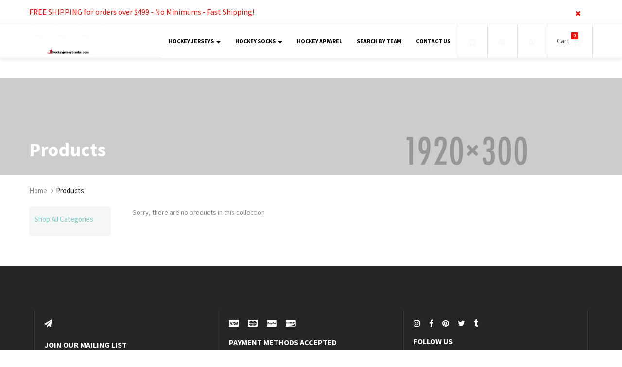

--- FILE ---
content_type: text/html; charset=utf-8
request_url: https://www.hockeyjerseyblanks.com/collections/all
body_size: 16720
content:
<!doctype html>
<!--[if IE 8]><html class="no-js lt-ie9" lang="en"> <![endif]-->
<!--[if IE 9 ]><html class="ie9 no-js"> <![endif]-->
<!--[if (gt IE 9)|!(IE)]><!--> <html class="no-js"> <!--<![endif]-->
<head>

  <!-- Basic page needs ================================================== -->
  <meta charset="utf-8">
  <meta http-equiv="X-UA-Compatible" content="IE=edge">
	
  <!-- Title and description ================================================== -->
  <title>
  Products &ndash; HockeyJerseyBlanks.com
  </title>

  

  <!-- Helpers ================================================== -->
  <!-- /snippets/social-meta-tags.liquid -->



<link rel="shortcut icon" href="//www.hockeyjerseyblanks.com/cdn/shop/t/5/assets/favicon.png?v=156303010386377429321565933772" type="image/png" />

<link rel="apple-touch-icon-precomposed" href="//www.hockeyjerseyblanks.com/cdn/shop/t/5/assets/icon-for-mobile.png?v=9587562619806406481565933777" />
<link rel="apple-touch-icon-precomposed" sizes="57x57" href="//www.hockeyjerseyblanks.com/cdn/shop/t/5/assets/icon-for-mobile_57x57.png?v=9587562619806406481565933777" />
<link rel="apple-touch-icon-precomposed" sizes="60x60" href="//www.hockeyjerseyblanks.com/cdn/shop/t/5/assets/icon-for-mobile_60x60.png?v=9587562619806406481565933777" />
<link rel="apple-touch-icon-precomposed" sizes="72x72" href="//www.hockeyjerseyblanks.com/cdn/shop/t/5/assets/icon-for-mobile_72x72.png?v=9587562619806406481565933777" />
<link rel="apple-touch-icon-precomposed" sizes="76x76" href="//www.hockeyjerseyblanks.com/cdn/shop/t/5/assets/icon-for-mobile_76x76.png?v=9587562619806406481565933777" />
<link rel="apple-touch-icon-precomposed" sizes="114x114" href="//www.hockeyjerseyblanks.com/cdn/shop/t/5/assets/icon-for-mobile_114x114.png?v=9587562619806406481565933777" />
<link rel="apple-touch-icon-precomposed" sizes="120x120" href="//www.hockeyjerseyblanks.com/cdn/shop/t/5/assets/icon-for-mobile_120x120.png?v=9587562619806406481565933777" />
<link rel="apple-touch-icon-precomposed" sizes="144x144" href="//www.hockeyjerseyblanks.com/cdn/shop/t/5/assets/icon-for-mobile_144x144.png?v=9587562619806406481565933777" />
<link rel="apple-touch-icon-precomposed" sizes="152x152" href="//www.hockeyjerseyblanks.com/cdn/shop/t/5/assets/icon-for-mobile_152x152.png?v=9587562619806406481565933777" />



  <meta property="og:type" content="website">
  <meta property="og:title" content="Products">
  
  <meta property="og:image" content="http://www.hockeyjerseyblanks.com/cdn/shop/t/5/assets/logo.png?43">
  <meta property="og:image:secure_url" content="https://www.hockeyjerseyblanks.com/cdn/shop/t/5/assets/logo.png?43">
  


  <meta property="og:url" content="https://www.hockeyjerseyblanks.com/collections/all">
  <meta property="og:site_name" content="HockeyJerseyBlanks.com">





<meta name="twitter:card" content="summary">


  <link rel="canonical" href="https://www.hockeyjerseyblanks.com/collections/all">
  <meta name="viewport" content="width=device-width,initial-scale=1">
  <meta name="theme-color" content="#7fc9c4">
  <link rel="icon" href="//www.hockeyjerseyblanks.com/cdn/shop/t/5/assets/favicon.png?v=156303010386377429321565933772" type="image/png" sizes="16x16">
  
  <!-- font -->
  













<script type="text/javascript">
  WebFontConfig = {
    google: { families: [ 
      
        'Source Sans Pro:100,200,300,400,500,600,700,800,900'
	  
      
      
      	
      		,
      	      
        'Source Sans Pro:100,200,300,400,500,600,700,800,900'
	  
      
      
      	
      		,
      	      
        'Source Sans Pro:100,200,300,400,500,600,700,800,900'
	  
      
      
      	
      		,
      	      
        'Source Sans Pro:100,200,300,400,500,600,700,800,900'
	  
    ] }
  };
  (function() {
    var wf = document.createElement('script');
    wf.src = ('https:' == document.location.protocol ? 'https' : 'http') +
      '://ajax.googleapis.com/ajax/libs/webfont/1/webfont.js';
    wf.type = 'text/javascript';
    wf.async = 'true';
    var s = document.getElementsByTagName('script')[0];
    s.parentNode.insertBefore(wf, s);
  })(); 
</script>

  
  <!-- CSS ================================================== -->
  

  <link href="//www.hockeyjerseyblanks.com/cdn/shop/t/5/assets/timber_3.scss.css?v=31012135454162401701674764829" rel="stylesheet" type="text/css" media="all" />
  
  
  <link href="//www.hockeyjerseyblanks.com/cdn/shop/t/5/assets/style.scss.css?v=150940768811519787261565933818" rel="stylesheet" type="text/css" media="all" />
  
  <link href="//www.hockeyjerseyblanks.com/cdn/shop/t/5/assets/font-awesome.css?v=63684808038327842911565933772" rel="stylesheet" type="text/css" media="all" />
  <link href="//www.hockeyjerseyblanks.com/cdn/shop/t/5/assets/slick.css?v=3972543548944711731565933790" rel="stylesheet" type="text/css" media="all" />
  <link href="//www.hockeyjerseyblanks.com/cdn/shop/t/5/assets/magnific-popup.css?v=178212093968490411601565933785" rel="stylesheet" type="text/css" media="all" />
  
  <link href="//www.hockeyjerseyblanks.com/cdn/shop/t/5/assets/awemenu.css?v=169387941486237807801565933818" rel="stylesheet" type="text/css" media="all" />
  
  
  <link href="//www.hockeyjerseyblanks.com/cdn/shop/t/5/assets/main.css?v=16246302248851036791574487565" rel="stylesheet" type="text/css" media="all" />
  
  
  <link href="//www.hockeyjerseyblanks.com/cdn/shop/t/5/assets/YouTubePopUp.css?v=50086304754840313921565933756" rel="stylesheet" type="text/css" media="all" />

  <link href="//www.hockeyjerseyblanks.com/cdn/shop/t/5/assets/engo-customize.scss.css?v=91732843567581834071574753444" rel="stylesheet" type="text/css" media="all" />

  

  <!-- Header hook for plugins ================================================== -->
  <script>window.performance && window.performance.mark && window.performance.mark('shopify.content_for_header.start');</script><meta id="shopify-digital-wallet" name="shopify-digital-wallet" content="/14931092/digital_wallets/dialog">
<meta name="shopify-checkout-api-token" content="ca125a6b389cf8d55a70c1af8585c8d6">
<meta id="in-context-paypal-metadata" data-shop-id="14931092" data-venmo-supported="true" data-environment="production" data-locale="en_US" data-paypal-v4="true" data-currency="USD">
<link rel="alternate" type="application/atom+xml" title="Feed" href="/collections/all.atom" />
<script async="async" src="/checkouts/internal/preloads.js?locale=en-US"></script>
<link rel="preconnect" href="https://shop.app" crossorigin="anonymous">
<script async="async" src="https://shop.app/checkouts/internal/preloads.js?locale=en-US&shop_id=14931092" crossorigin="anonymous"></script>
<script id="apple-pay-shop-capabilities" type="application/json">{"shopId":14931092,"countryCode":"US","currencyCode":"USD","merchantCapabilities":["supports3DS"],"merchantId":"gid:\/\/shopify\/Shop\/14931092","merchantName":"HockeyJerseyBlanks.com","requiredBillingContactFields":["postalAddress","email"],"requiredShippingContactFields":["postalAddress","email"],"shippingType":"shipping","supportedNetworks":["visa","masterCard","amex","discover","elo","jcb"],"total":{"type":"pending","label":"HockeyJerseyBlanks.com","amount":"1.00"},"shopifyPaymentsEnabled":true,"supportsSubscriptions":true}</script>
<script id="shopify-features" type="application/json">{"accessToken":"ca125a6b389cf8d55a70c1af8585c8d6","betas":["rich-media-storefront-analytics"],"domain":"www.hockeyjerseyblanks.com","predictiveSearch":true,"shopId":14931092,"locale":"en"}</script>
<script>var Shopify = Shopify || {};
Shopify.shop = "thread-genie.myshopify.com";
Shopify.locale = "en";
Shopify.currency = {"active":"USD","rate":"1.0"};
Shopify.country = "US";
Shopify.theme = {"name":"HockeyJerseyBlanks.com","id":73353166918,"schema_name":"Teeperfect","schema_version":"1.0.0","theme_store_id":null,"role":"main"};
Shopify.theme.handle = "null";
Shopify.theme.style = {"id":null,"handle":null};
Shopify.cdnHost = "www.hockeyjerseyblanks.com/cdn";
Shopify.routes = Shopify.routes || {};
Shopify.routes.root = "/";</script>
<script type="module">!function(o){(o.Shopify=o.Shopify||{}).modules=!0}(window);</script>
<script>!function(o){function n(){var o=[];function n(){o.push(Array.prototype.slice.apply(arguments))}return n.q=o,n}var t=o.Shopify=o.Shopify||{};t.loadFeatures=n(),t.autoloadFeatures=n()}(window);</script>
<script>
  window.ShopifyPay = window.ShopifyPay || {};
  window.ShopifyPay.apiHost = "shop.app\/pay";
  window.ShopifyPay.redirectState = null;
</script>
<script id="shop-js-analytics" type="application/json">{"pageType":"collection"}</script>
<script defer="defer" async type="module" src="//www.hockeyjerseyblanks.com/cdn/shopifycloud/shop-js/modules/v2/client.init-shop-cart-sync_C5BV16lS.en.esm.js"></script>
<script defer="defer" async type="module" src="//www.hockeyjerseyblanks.com/cdn/shopifycloud/shop-js/modules/v2/chunk.common_CygWptCX.esm.js"></script>
<script type="module">
  await import("//www.hockeyjerseyblanks.com/cdn/shopifycloud/shop-js/modules/v2/client.init-shop-cart-sync_C5BV16lS.en.esm.js");
await import("//www.hockeyjerseyblanks.com/cdn/shopifycloud/shop-js/modules/v2/chunk.common_CygWptCX.esm.js");

  window.Shopify.SignInWithShop?.initShopCartSync?.({"fedCMEnabled":true,"windoidEnabled":true});

</script>
<script>
  window.Shopify = window.Shopify || {};
  if (!window.Shopify.featureAssets) window.Shopify.featureAssets = {};
  window.Shopify.featureAssets['shop-js'] = {"shop-cart-sync":["modules/v2/client.shop-cart-sync_ZFArdW7E.en.esm.js","modules/v2/chunk.common_CygWptCX.esm.js"],"init-fed-cm":["modules/v2/client.init-fed-cm_CmiC4vf6.en.esm.js","modules/v2/chunk.common_CygWptCX.esm.js"],"shop-button":["modules/v2/client.shop-button_tlx5R9nI.en.esm.js","modules/v2/chunk.common_CygWptCX.esm.js"],"shop-cash-offers":["modules/v2/client.shop-cash-offers_DOA2yAJr.en.esm.js","modules/v2/chunk.common_CygWptCX.esm.js","modules/v2/chunk.modal_D71HUcav.esm.js"],"init-windoid":["modules/v2/client.init-windoid_sURxWdc1.en.esm.js","modules/v2/chunk.common_CygWptCX.esm.js"],"shop-toast-manager":["modules/v2/client.shop-toast-manager_ClPi3nE9.en.esm.js","modules/v2/chunk.common_CygWptCX.esm.js"],"init-shop-email-lookup-coordinator":["modules/v2/client.init-shop-email-lookup-coordinator_B8hsDcYM.en.esm.js","modules/v2/chunk.common_CygWptCX.esm.js"],"init-shop-cart-sync":["modules/v2/client.init-shop-cart-sync_C5BV16lS.en.esm.js","modules/v2/chunk.common_CygWptCX.esm.js"],"avatar":["modules/v2/client.avatar_BTnouDA3.en.esm.js"],"pay-button":["modules/v2/client.pay-button_FdsNuTd3.en.esm.js","modules/v2/chunk.common_CygWptCX.esm.js"],"init-customer-accounts":["modules/v2/client.init-customer-accounts_DxDtT_ad.en.esm.js","modules/v2/client.shop-login-button_C5VAVYt1.en.esm.js","modules/v2/chunk.common_CygWptCX.esm.js","modules/v2/chunk.modal_D71HUcav.esm.js"],"init-shop-for-new-customer-accounts":["modules/v2/client.init-shop-for-new-customer-accounts_ChsxoAhi.en.esm.js","modules/v2/client.shop-login-button_C5VAVYt1.en.esm.js","modules/v2/chunk.common_CygWptCX.esm.js","modules/v2/chunk.modal_D71HUcav.esm.js"],"shop-login-button":["modules/v2/client.shop-login-button_C5VAVYt1.en.esm.js","modules/v2/chunk.common_CygWptCX.esm.js","modules/v2/chunk.modal_D71HUcav.esm.js"],"init-customer-accounts-sign-up":["modules/v2/client.init-customer-accounts-sign-up_CPSyQ0Tj.en.esm.js","modules/v2/client.shop-login-button_C5VAVYt1.en.esm.js","modules/v2/chunk.common_CygWptCX.esm.js","modules/v2/chunk.modal_D71HUcav.esm.js"],"shop-follow-button":["modules/v2/client.shop-follow-button_Cva4Ekp9.en.esm.js","modules/v2/chunk.common_CygWptCX.esm.js","modules/v2/chunk.modal_D71HUcav.esm.js"],"checkout-modal":["modules/v2/client.checkout-modal_BPM8l0SH.en.esm.js","modules/v2/chunk.common_CygWptCX.esm.js","modules/v2/chunk.modal_D71HUcav.esm.js"],"lead-capture":["modules/v2/client.lead-capture_Bi8yE_yS.en.esm.js","modules/v2/chunk.common_CygWptCX.esm.js","modules/v2/chunk.modal_D71HUcav.esm.js"],"shop-login":["modules/v2/client.shop-login_D6lNrXab.en.esm.js","modules/v2/chunk.common_CygWptCX.esm.js","modules/v2/chunk.modal_D71HUcav.esm.js"],"payment-terms":["modules/v2/client.payment-terms_CZxnsJam.en.esm.js","modules/v2/chunk.common_CygWptCX.esm.js","modules/v2/chunk.modal_D71HUcav.esm.js"]};
</script>
<script id="__st">var __st={"a":14931092,"offset":-28800,"reqid":"63eaa5ea-0d12-4190-99b0-48ff84413ee9-1768681998","pageurl":"www.hockeyjerseyblanks.com\/collections\/all","u":"e3ae040b5043","p":"collection"};</script>
<script>window.ShopifyPaypalV4VisibilityTracking = true;</script>
<script id="captcha-bootstrap">!function(){'use strict';const t='contact',e='account',n='new_comment',o=[[t,t],['blogs',n],['comments',n],[t,'customer']],c=[[e,'customer_login'],[e,'guest_login'],[e,'recover_customer_password'],[e,'create_customer']],r=t=>t.map((([t,e])=>`form[action*='/${t}']:not([data-nocaptcha='true']) input[name='form_type'][value='${e}']`)).join(','),a=t=>()=>t?[...document.querySelectorAll(t)].map((t=>t.form)):[];function s(){const t=[...o],e=r(t);return a(e)}const i='password',u='form_key',d=['recaptcha-v3-token','g-recaptcha-response','h-captcha-response',i],f=()=>{try{return window.sessionStorage}catch{return}},m='__shopify_v',_=t=>t.elements[u];function p(t,e,n=!1){try{const o=window.sessionStorage,c=JSON.parse(o.getItem(e)),{data:r}=function(t){const{data:e,action:n}=t;return t[m]||n?{data:e,action:n}:{data:t,action:n}}(c);for(const[e,n]of Object.entries(r))t.elements[e]&&(t.elements[e].value=n);n&&o.removeItem(e)}catch(o){console.error('form repopulation failed',{error:o})}}const l='form_type',E='cptcha';function T(t){t.dataset[E]=!0}const w=window,h=w.document,L='Shopify',v='ce_forms',y='captcha';let A=!1;((t,e)=>{const n=(g='f06e6c50-85a8-45c8-87d0-21a2b65856fe',I='https://cdn.shopify.com/shopifycloud/storefront-forms-hcaptcha/ce_storefront_forms_captcha_hcaptcha.v1.5.2.iife.js',D={infoText:'Protected by hCaptcha',privacyText:'Privacy',termsText:'Terms'},(t,e,n)=>{const o=w[L][v],c=o.bindForm;if(c)return c(t,g,e,D).then(n);var r;o.q.push([[t,g,e,D],n]),r=I,A||(h.body.append(Object.assign(h.createElement('script'),{id:'captcha-provider',async:!0,src:r})),A=!0)});var g,I,D;w[L]=w[L]||{},w[L][v]=w[L][v]||{},w[L][v].q=[],w[L][y]=w[L][y]||{},w[L][y].protect=function(t,e){n(t,void 0,e),T(t)},Object.freeze(w[L][y]),function(t,e,n,w,h,L){const[v,y,A,g]=function(t,e,n){const i=e?o:[],u=t?c:[],d=[...i,...u],f=r(d),m=r(i),_=r(d.filter((([t,e])=>n.includes(e))));return[a(f),a(m),a(_),s()]}(w,h,L),I=t=>{const e=t.target;return e instanceof HTMLFormElement?e:e&&e.form},D=t=>v().includes(t);t.addEventListener('submit',(t=>{const e=I(t);if(!e)return;const n=D(e)&&!e.dataset.hcaptchaBound&&!e.dataset.recaptchaBound,o=_(e),c=g().includes(e)&&(!o||!o.value);(n||c)&&t.preventDefault(),c&&!n&&(function(t){try{if(!f())return;!function(t){const e=f();if(!e)return;const n=_(t);if(!n)return;const o=n.value;o&&e.removeItem(o)}(t);const e=Array.from(Array(32),(()=>Math.random().toString(36)[2])).join('');!function(t,e){_(t)||t.append(Object.assign(document.createElement('input'),{type:'hidden',name:u})),t.elements[u].value=e}(t,e),function(t,e){const n=f();if(!n)return;const o=[...t.querySelectorAll(`input[type='${i}']`)].map((({name:t})=>t)),c=[...d,...o],r={};for(const[a,s]of new FormData(t).entries())c.includes(a)||(r[a]=s);n.setItem(e,JSON.stringify({[m]:1,action:t.action,data:r}))}(t,e)}catch(e){console.error('failed to persist form',e)}}(e),e.submit())}));const S=(t,e)=>{t&&!t.dataset[E]&&(n(t,e.some((e=>e===t))),T(t))};for(const o of['focusin','change'])t.addEventListener(o,(t=>{const e=I(t);D(e)&&S(e,y())}));const B=e.get('form_key'),M=e.get(l),P=B&&M;t.addEventListener('DOMContentLoaded',(()=>{const t=y();if(P)for(const e of t)e.elements[l].value===M&&p(e,B);[...new Set([...A(),...v().filter((t=>'true'===t.dataset.shopifyCaptcha))])].forEach((e=>S(e,t)))}))}(h,new URLSearchParams(w.location.search),n,t,e,['guest_login'])})(!0,!0)}();</script>
<script integrity="sha256-4kQ18oKyAcykRKYeNunJcIwy7WH5gtpwJnB7kiuLZ1E=" data-source-attribution="shopify.loadfeatures" defer="defer" src="//www.hockeyjerseyblanks.com/cdn/shopifycloud/storefront/assets/storefront/load_feature-a0a9edcb.js" crossorigin="anonymous"></script>
<script crossorigin="anonymous" defer="defer" src="//www.hockeyjerseyblanks.com/cdn/shopifycloud/storefront/assets/shopify_pay/storefront-65b4c6d7.js?v=20250812"></script>
<script data-source-attribution="shopify.dynamic_checkout.dynamic.init">var Shopify=Shopify||{};Shopify.PaymentButton=Shopify.PaymentButton||{isStorefrontPortableWallets:!0,init:function(){window.Shopify.PaymentButton.init=function(){};var t=document.createElement("script");t.src="https://www.hockeyjerseyblanks.com/cdn/shopifycloud/portable-wallets/latest/portable-wallets.en.js",t.type="module",document.head.appendChild(t)}};
</script>
<script data-source-attribution="shopify.dynamic_checkout.buyer_consent">
  function portableWalletsHideBuyerConsent(e){var t=document.getElementById("shopify-buyer-consent"),n=document.getElementById("shopify-subscription-policy-button");t&&n&&(t.classList.add("hidden"),t.setAttribute("aria-hidden","true"),n.removeEventListener("click",e))}function portableWalletsShowBuyerConsent(e){var t=document.getElementById("shopify-buyer-consent"),n=document.getElementById("shopify-subscription-policy-button");t&&n&&(t.classList.remove("hidden"),t.removeAttribute("aria-hidden"),n.addEventListener("click",e))}window.Shopify?.PaymentButton&&(window.Shopify.PaymentButton.hideBuyerConsent=portableWalletsHideBuyerConsent,window.Shopify.PaymentButton.showBuyerConsent=portableWalletsShowBuyerConsent);
</script>
<script data-source-attribution="shopify.dynamic_checkout.cart.bootstrap">document.addEventListener("DOMContentLoaded",(function(){function t(){return document.querySelector("shopify-accelerated-checkout-cart, shopify-accelerated-checkout")}if(t())Shopify.PaymentButton.init();else{new MutationObserver((function(e,n){t()&&(Shopify.PaymentButton.init(),n.disconnect())})).observe(document.body,{childList:!0,subtree:!0})}}));
</script>
<link id="shopify-accelerated-checkout-styles" rel="stylesheet" media="screen" href="https://www.hockeyjerseyblanks.com/cdn/shopifycloud/portable-wallets/latest/accelerated-checkout-backwards-compat.css" crossorigin="anonymous">
<style id="shopify-accelerated-checkout-cart">
        #shopify-buyer-consent {
  margin-top: 1em;
  display: inline-block;
  width: 100%;
}

#shopify-buyer-consent.hidden {
  display: none;
}

#shopify-subscription-policy-button {
  background: none;
  border: none;
  padding: 0;
  text-decoration: underline;
  font-size: inherit;
  cursor: pointer;
}

#shopify-subscription-policy-button::before {
  box-shadow: none;
}

      </style>

<script>window.performance && window.performance.mark && window.performance.mark('shopify.content_for_header.end');</script>
  <!-- /snippets/oldIE-js.liquid -->


<!--[if lt IE 9]>
<script src="//cdnjs.cloudflare.com/ajax/libs/html5shiv/3.7.2/html5shiv.min.js" type="text/javascript"></script>
<script src="//www.hockeyjerseyblanks.com/cdn/shop/t/5/assets/respond.min.js?v=95960403441832019361565933788" type="text/javascript"></script>
<link href="//www.hockeyjerseyblanks.com/cdn/shop/t/5/assets/respond-proxy.html" id="respond-proxy" rel="respond-proxy" />
<link href="//www.hockeyjerseyblanks.com/search?q=1ca42f846b262689429c5705f8c17893" id="respond-redirect" rel="respond-redirect" />
<script src="//www.hockeyjerseyblanks.com/search?q=1ca42f846b262689429c5705f8c17893" type="text/javascript"></script>
<![endif]-->



  <script src="//ajax.googleapis.com/ajax/libs/jquery/1.11.0/jquery.min.js" type="text/javascript"></script>
  <script src="//www.hockeyjerseyblanks.com/cdn/shopifycloud/storefront/assets/themes_support/api.jquery-7ab1a3a4.js" type="text/javascript"></script>
  <script src="//www.hockeyjerseyblanks.com/cdn/shop/t/5/assets/modernizr.min.js?v=170583868966104506851565933786" type="text/javascript"></script>
  <script src="//www.hockeyjerseyblanks.com/cdn/shopifycloud/storefront/assets/themes_support/option_selection-b017cd28.js" type="text/javascript"></script>
  <!-- elevateZoom -->
  <script src="//www.hockeyjerseyblanks.com/cdn/shop/t/5/assets/jquery.elevateZoom-3.0.8.min.js?v=84862963095677013161565933780" type="text/javascript"></script>
  <script src="//www.hockeyjerseyblanks.com/cdn/shop/t/5/assets/jpreloader.js?v=66226905637123513171565933818" type="text/javascript"></script>
  <script src="//www.hockeyjerseyblanks.com/cdn/shop/t/5/assets/slick.min.js?v=171369436777625618661565933791" type="text/javascript"></script>

  <script src="//www.hockeyjerseyblanks.com/cdn/shop/t/5/assets/YouTubePopUp.jquery.js?v=11007546690761521761565933757" type="text/javascript"></script>
  
  

<script>
  window.ajax_cart = true;
  window.money_format = '${{amount}} USD';
  window.shop_currency = 'USD';
  window.show_multiple_currencies = true;
  window.loading_url = "//www.hockeyjerseyblanks.com/cdn/shop/t/5/assets/loader.gif?v=22691359557008424711565933784";
  window.use_color_swatch = true;
  window.product_image_resize = true;
  window.enable_sidebar_multiple_choice = true;

  window.file_url = "//www.hockeyjerseyblanks.com/cdn/shop/files/?43";
  window.asset_url = "";
  window.images_size = {
    is_crop: true,
    ratio_width : 1,
    ratio_height : 1,
  };
  window.inventory_text = {
    in_stock: "In Stock",
    many_in_stock: "Translation missing: en.products.product.many_in_stock",
    out_of_stock: "Out Of Stock",
    add_to_cart: "Add to Cart",
    sold_out: "Sold Out",
    unavailable: "Unavailable"
  };

  window.sidebar_toggle = {
    show_sidebar_toggle: "Translation missing: en.general.sidebar_toggle.show_sidebar_toggle",
    hide_sidebar_toggle: "Translation missing: en.general.sidebar_toggle.hide_sidebar_toggle"
  };

</script>

  
  
  
<!-- /snippets/social-meta-tags.liquid -->



<link rel="shortcut icon" href="//www.hockeyjerseyblanks.com/cdn/shop/t/5/assets/favicon.png?v=156303010386377429321565933772" type="image/png" />

<link rel="apple-touch-icon-precomposed" href="//www.hockeyjerseyblanks.com/cdn/shop/t/5/assets/icon-for-mobile.png?v=9587562619806406481565933777" />
<link rel="apple-touch-icon-precomposed" sizes="57x57" href="//www.hockeyjerseyblanks.com/cdn/shop/t/5/assets/icon-for-mobile_57x57.png?v=9587562619806406481565933777" />
<link rel="apple-touch-icon-precomposed" sizes="60x60" href="//www.hockeyjerseyblanks.com/cdn/shop/t/5/assets/icon-for-mobile_60x60.png?v=9587562619806406481565933777" />
<link rel="apple-touch-icon-precomposed" sizes="72x72" href="//www.hockeyjerseyblanks.com/cdn/shop/t/5/assets/icon-for-mobile_72x72.png?v=9587562619806406481565933777" />
<link rel="apple-touch-icon-precomposed" sizes="76x76" href="//www.hockeyjerseyblanks.com/cdn/shop/t/5/assets/icon-for-mobile_76x76.png?v=9587562619806406481565933777" />
<link rel="apple-touch-icon-precomposed" sizes="114x114" href="//www.hockeyjerseyblanks.com/cdn/shop/t/5/assets/icon-for-mobile_114x114.png?v=9587562619806406481565933777" />
<link rel="apple-touch-icon-precomposed" sizes="120x120" href="//www.hockeyjerseyblanks.com/cdn/shop/t/5/assets/icon-for-mobile_120x120.png?v=9587562619806406481565933777" />
<link rel="apple-touch-icon-precomposed" sizes="144x144" href="//www.hockeyjerseyblanks.com/cdn/shop/t/5/assets/icon-for-mobile_144x144.png?v=9587562619806406481565933777" />
<link rel="apple-touch-icon-precomposed" sizes="152x152" href="//www.hockeyjerseyblanks.com/cdn/shop/t/5/assets/icon-for-mobile_152x152.png?v=9587562619806406481565933777" />



  <meta property="og:type" content="website">
  <meta property="og:title" content="Products">
  
  <meta property="og:image" content="http://www.hockeyjerseyblanks.com/cdn/shop/t/5/assets/logo.png?43">
  <meta property="og:image:secure_url" content="https://www.hockeyjerseyblanks.com/cdn/shop/t/5/assets/logo.png?43">
  


  <meta property="og:url" content="https://www.hockeyjerseyblanks.com/collections/all">
  <meta property="og:site_name" content="HockeyJerseyBlanks.com">





<meta name="twitter:card" content="summary">


<meta name="p:domain_verify" content="20c7cfcfbc724e77281df2491a423c38"/>
  <link href="//www.hockeyjerseyblanks.com/cdn/shop/t/5/assets/shopstorm-apps.scss.css?v=109754609985387627131565933818" rel="stylesheet" type="text/css" media="all" />
<link href="https://monorail-edge.shopifysvc.com" rel="dns-prefetch">
<script>(function(){if ("sendBeacon" in navigator && "performance" in window) {try {var session_token_from_headers = performance.getEntriesByType('navigation')[0].serverTiming.find(x => x.name == '_s').description;} catch {var session_token_from_headers = undefined;}var session_cookie_matches = document.cookie.match(/_shopify_s=([^;]*)/);var session_token_from_cookie = session_cookie_matches && session_cookie_matches.length === 2 ? session_cookie_matches[1] : "";var session_token = session_token_from_headers || session_token_from_cookie || "";function handle_abandonment_event(e) {var entries = performance.getEntries().filter(function(entry) {return /monorail-edge.shopifysvc.com/.test(entry.name);});if (!window.abandonment_tracked && entries.length === 0) {window.abandonment_tracked = true;var currentMs = Date.now();var navigation_start = performance.timing.navigationStart;var payload = {shop_id: 14931092,url: window.location.href,navigation_start,duration: currentMs - navigation_start,session_token,page_type: "collection"};window.navigator.sendBeacon("https://monorail-edge.shopifysvc.com/v1/produce", JSON.stringify({schema_id: "online_store_buyer_site_abandonment/1.1",payload: payload,metadata: {event_created_at_ms: currentMs,event_sent_at_ms: currentMs}}));}}window.addEventListener('pagehide', handle_abandonment_event);}}());</script>
<script id="web-pixels-manager-setup">(function e(e,d,r,n,o){if(void 0===o&&(o={}),!Boolean(null===(a=null===(i=window.Shopify)||void 0===i?void 0:i.analytics)||void 0===a?void 0:a.replayQueue)){var i,a;window.Shopify=window.Shopify||{};var t=window.Shopify;t.analytics=t.analytics||{};var s=t.analytics;s.replayQueue=[],s.publish=function(e,d,r){return s.replayQueue.push([e,d,r]),!0};try{self.performance.mark("wpm:start")}catch(e){}var l=function(){var e={modern:/Edge?\/(1{2}[4-9]|1[2-9]\d|[2-9]\d{2}|\d{4,})\.\d+(\.\d+|)|Firefox\/(1{2}[4-9]|1[2-9]\d|[2-9]\d{2}|\d{4,})\.\d+(\.\d+|)|Chrom(ium|e)\/(9{2}|\d{3,})\.\d+(\.\d+|)|(Maci|X1{2}).+ Version\/(15\.\d+|(1[6-9]|[2-9]\d|\d{3,})\.\d+)([,.]\d+|)( \(\w+\)|)( Mobile\/\w+|) Safari\/|Chrome.+OPR\/(9{2}|\d{3,})\.\d+\.\d+|(CPU[ +]OS|iPhone[ +]OS|CPU[ +]iPhone|CPU IPhone OS|CPU iPad OS)[ +]+(15[._]\d+|(1[6-9]|[2-9]\d|\d{3,})[._]\d+)([._]\d+|)|Android:?[ /-](13[3-9]|1[4-9]\d|[2-9]\d{2}|\d{4,})(\.\d+|)(\.\d+|)|Android.+Firefox\/(13[5-9]|1[4-9]\d|[2-9]\d{2}|\d{4,})\.\d+(\.\d+|)|Android.+Chrom(ium|e)\/(13[3-9]|1[4-9]\d|[2-9]\d{2}|\d{4,})\.\d+(\.\d+|)|SamsungBrowser\/([2-9]\d|\d{3,})\.\d+/,legacy:/Edge?\/(1[6-9]|[2-9]\d|\d{3,})\.\d+(\.\d+|)|Firefox\/(5[4-9]|[6-9]\d|\d{3,})\.\d+(\.\d+|)|Chrom(ium|e)\/(5[1-9]|[6-9]\d|\d{3,})\.\d+(\.\d+|)([\d.]+$|.*Safari\/(?![\d.]+ Edge\/[\d.]+$))|(Maci|X1{2}).+ Version\/(10\.\d+|(1[1-9]|[2-9]\d|\d{3,})\.\d+)([,.]\d+|)( \(\w+\)|)( Mobile\/\w+|) Safari\/|Chrome.+OPR\/(3[89]|[4-9]\d|\d{3,})\.\d+\.\d+|(CPU[ +]OS|iPhone[ +]OS|CPU[ +]iPhone|CPU IPhone OS|CPU iPad OS)[ +]+(10[._]\d+|(1[1-9]|[2-9]\d|\d{3,})[._]\d+)([._]\d+|)|Android:?[ /-](13[3-9]|1[4-9]\d|[2-9]\d{2}|\d{4,})(\.\d+|)(\.\d+|)|Mobile Safari.+OPR\/([89]\d|\d{3,})\.\d+\.\d+|Android.+Firefox\/(13[5-9]|1[4-9]\d|[2-9]\d{2}|\d{4,})\.\d+(\.\d+|)|Android.+Chrom(ium|e)\/(13[3-9]|1[4-9]\d|[2-9]\d{2}|\d{4,})\.\d+(\.\d+|)|Android.+(UC? ?Browser|UCWEB|U3)[ /]?(15\.([5-9]|\d{2,})|(1[6-9]|[2-9]\d|\d{3,})\.\d+)\.\d+|SamsungBrowser\/(5\.\d+|([6-9]|\d{2,})\.\d+)|Android.+MQ{2}Browser\/(14(\.(9|\d{2,})|)|(1[5-9]|[2-9]\d|\d{3,})(\.\d+|))(\.\d+|)|K[Aa][Ii]OS\/(3\.\d+|([4-9]|\d{2,})\.\d+)(\.\d+|)/},d=e.modern,r=e.legacy,n=navigator.userAgent;return n.match(d)?"modern":n.match(r)?"legacy":"unknown"}(),u="modern"===l?"modern":"legacy",c=(null!=n?n:{modern:"",legacy:""})[u],f=function(e){return[e.baseUrl,"/wpm","/b",e.hashVersion,"modern"===e.buildTarget?"m":"l",".js"].join("")}({baseUrl:d,hashVersion:r,buildTarget:u}),m=function(e){var d=e.version,r=e.bundleTarget,n=e.surface,o=e.pageUrl,i=e.monorailEndpoint;return{emit:function(e){var a=e.status,t=e.errorMsg,s=(new Date).getTime(),l=JSON.stringify({metadata:{event_sent_at_ms:s},events:[{schema_id:"web_pixels_manager_load/3.1",payload:{version:d,bundle_target:r,page_url:o,status:a,surface:n,error_msg:t},metadata:{event_created_at_ms:s}}]});if(!i)return console&&console.warn&&console.warn("[Web Pixels Manager] No Monorail endpoint provided, skipping logging."),!1;try{return self.navigator.sendBeacon.bind(self.navigator)(i,l)}catch(e){}var u=new XMLHttpRequest;try{return u.open("POST",i,!0),u.setRequestHeader("Content-Type","text/plain"),u.send(l),!0}catch(e){return console&&console.warn&&console.warn("[Web Pixels Manager] Got an unhandled error while logging to Monorail."),!1}}}}({version:r,bundleTarget:l,surface:e.surface,pageUrl:self.location.href,monorailEndpoint:e.monorailEndpoint});try{o.browserTarget=l,function(e){var d=e.src,r=e.async,n=void 0===r||r,o=e.onload,i=e.onerror,a=e.sri,t=e.scriptDataAttributes,s=void 0===t?{}:t,l=document.createElement("script"),u=document.querySelector("head"),c=document.querySelector("body");if(l.async=n,l.src=d,a&&(l.integrity=a,l.crossOrigin="anonymous"),s)for(var f in s)if(Object.prototype.hasOwnProperty.call(s,f))try{l.dataset[f]=s[f]}catch(e){}if(o&&l.addEventListener("load",o),i&&l.addEventListener("error",i),u)u.appendChild(l);else{if(!c)throw new Error("Did not find a head or body element to append the script");c.appendChild(l)}}({src:f,async:!0,onload:function(){if(!function(){var e,d;return Boolean(null===(d=null===(e=window.Shopify)||void 0===e?void 0:e.analytics)||void 0===d?void 0:d.initialized)}()){var d=window.webPixelsManager.init(e)||void 0;if(d){var r=window.Shopify.analytics;r.replayQueue.forEach((function(e){var r=e[0],n=e[1],o=e[2];d.publishCustomEvent(r,n,o)})),r.replayQueue=[],r.publish=d.publishCustomEvent,r.visitor=d.visitor,r.initialized=!0}}},onerror:function(){return m.emit({status:"failed",errorMsg:"".concat(f," has failed to load")})},sri:function(e){var d=/^sha384-[A-Za-z0-9+/=]+$/;return"string"==typeof e&&d.test(e)}(c)?c:"",scriptDataAttributes:o}),m.emit({status:"loading"})}catch(e){m.emit({status:"failed",errorMsg:(null==e?void 0:e.message)||"Unknown error"})}}})({shopId: 14931092,storefrontBaseUrl: "https://www.hockeyjerseyblanks.com",extensionsBaseUrl: "https://extensions.shopifycdn.com/cdn/shopifycloud/web-pixels-manager",monorailEndpoint: "https://monorail-edge.shopifysvc.com/unstable/produce_batch",surface: "storefront-renderer",enabledBetaFlags: ["2dca8a86"],webPixelsConfigList: [{"id":"shopify-app-pixel","configuration":"{}","eventPayloadVersion":"v1","runtimeContext":"STRICT","scriptVersion":"0450","apiClientId":"shopify-pixel","type":"APP","privacyPurposes":["ANALYTICS","MARKETING"]},{"id":"shopify-custom-pixel","eventPayloadVersion":"v1","runtimeContext":"LAX","scriptVersion":"0450","apiClientId":"shopify-pixel","type":"CUSTOM","privacyPurposes":["ANALYTICS","MARKETING"]}],isMerchantRequest: false,initData: {"shop":{"name":"HockeyJerseyBlanks.com","paymentSettings":{"currencyCode":"USD"},"myshopifyDomain":"thread-genie.myshopify.com","countryCode":"US","storefrontUrl":"https:\/\/www.hockeyjerseyblanks.com"},"customer":null,"cart":null,"checkout":null,"productVariants":[],"purchasingCompany":null},},"https://www.hockeyjerseyblanks.com/cdn","fcfee988w5aeb613cpc8e4bc33m6693e112",{"modern":"","legacy":""},{"shopId":"14931092","storefrontBaseUrl":"https:\/\/www.hockeyjerseyblanks.com","extensionBaseUrl":"https:\/\/extensions.shopifycdn.com\/cdn\/shopifycloud\/web-pixels-manager","surface":"storefront-renderer","enabledBetaFlags":"[\"2dca8a86\"]","isMerchantRequest":"false","hashVersion":"fcfee988w5aeb613cpc8e4bc33m6693e112","publish":"custom","events":"[[\"page_viewed\",{}],[\"collection_viewed\",{\"collection\":{\"id\":\"\",\"title\":\"Products\",\"productVariants\":[]}}]]"});</script><script>
  window.ShopifyAnalytics = window.ShopifyAnalytics || {};
  window.ShopifyAnalytics.meta = window.ShopifyAnalytics.meta || {};
  window.ShopifyAnalytics.meta.currency = 'USD';
  var meta = {"products":[],"page":{"pageType":"collection","requestId":"63eaa5ea-0d12-4190-99b0-48ff84413ee9-1768681998"}};
  for (var attr in meta) {
    window.ShopifyAnalytics.meta[attr] = meta[attr];
  }
</script>
<script class="analytics">
  (function () {
    var customDocumentWrite = function(content) {
      var jquery = null;

      if (window.jQuery) {
        jquery = window.jQuery;
      } else if (window.Checkout && window.Checkout.$) {
        jquery = window.Checkout.$;
      }

      if (jquery) {
        jquery('body').append(content);
      }
    };

    var hasLoggedConversion = function(token) {
      if (token) {
        return document.cookie.indexOf('loggedConversion=' + token) !== -1;
      }
      return false;
    }

    var setCookieIfConversion = function(token) {
      if (token) {
        var twoMonthsFromNow = new Date(Date.now());
        twoMonthsFromNow.setMonth(twoMonthsFromNow.getMonth() + 2);

        document.cookie = 'loggedConversion=' + token + '; expires=' + twoMonthsFromNow;
      }
    }

    var trekkie = window.ShopifyAnalytics.lib = window.trekkie = window.trekkie || [];
    if (trekkie.integrations) {
      return;
    }
    trekkie.methods = [
      'identify',
      'page',
      'ready',
      'track',
      'trackForm',
      'trackLink'
    ];
    trekkie.factory = function(method) {
      return function() {
        var args = Array.prototype.slice.call(arguments);
        args.unshift(method);
        trekkie.push(args);
        return trekkie;
      };
    };
    for (var i = 0; i < trekkie.methods.length; i++) {
      var key = trekkie.methods[i];
      trekkie[key] = trekkie.factory(key);
    }
    trekkie.load = function(config) {
      trekkie.config = config || {};
      trekkie.config.initialDocumentCookie = document.cookie;
      var first = document.getElementsByTagName('script')[0];
      var script = document.createElement('script');
      script.type = 'text/javascript';
      script.onerror = function(e) {
        var scriptFallback = document.createElement('script');
        scriptFallback.type = 'text/javascript';
        scriptFallback.onerror = function(error) {
                var Monorail = {
      produce: function produce(monorailDomain, schemaId, payload) {
        var currentMs = new Date().getTime();
        var event = {
          schema_id: schemaId,
          payload: payload,
          metadata: {
            event_created_at_ms: currentMs,
            event_sent_at_ms: currentMs
          }
        };
        return Monorail.sendRequest("https://" + monorailDomain + "/v1/produce", JSON.stringify(event));
      },
      sendRequest: function sendRequest(endpointUrl, payload) {
        // Try the sendBeacon API
        if (window && window.navigator && typeof window.navigator.sendBeacon === 'function' && typeof window.Blob === 'function' && !Monorail.isIos12()) {
          var blobData = new window.Blob([payload], {
            type: 'text/plain'
          });

          if (window.navigator.sendBeacon(endpointUrl, blobData)) {
            return true;
          } // sendBeacon was not successful

        } // XHR beacon

        var xhr = new XMLHttpRequest();

        try {
          xhr.open('POST', endpointUrl);
          xhr.setRequestHeader('Content-Type', 'text/plain');
          xhr.send(payload);
        } catch (e) {
          console.log(e);
        }

        return false;
      },
      isIos12: function isIos12() {
        return window.navigator.userAgent.lastIndexOf('iPhone; CPU iPhone OS 12_') !== -1 || window.navigator.userAgent.lastIndexOf('iPad; CPU OS 12_') !== -1;
      }
    };
    Monorail.produce('monorail-edge.shopifysvc.com',
      'trekkie_storefront_load_errors/1.1',
      {shop_id: 14931092,
      theme_id: 73353166918,
      app_name: "storefront",
      context_url: window.location.href,
      source_url: "//www.hockeyjerseyblanks.com/cdn/s/trekkie.storefront.cd680fe47e6c39ca5d5df5f0a32d569bc48c0f27.min.js"});

        };
        scriptFallback.async = true;
        scriptFallback.src = '//www.hockeyjerseyblanks.com/cdn/s/trekkie.storefront.cd680fe47e6c39ca5d5df5f0a32d569bc48c0f27.min.js';
        first.parentNode.insertBefore(scriptFallback, first);
      };
      script.async = true;
      script.src = '//www.hockeyjerseyblanks.com/cdn/s/trekkie.storefront.cd680fe47e6c39ca5d5df5f0a32d569bc48c0f27.min.js';
      first.parentNode.insertBefore(script, first);
    };
    trekkie.load(
      {"Trekkie":{"appName":"storefront","development":false,"defaultAttributes":{"shopId":14931092,"isMerchantRequest":null,"themeId":73353166918,"themeCityHash":"7023266812386110545","contentLanguage":"en","currency":"USD","eventMetadataId":"01112b63-b093-46bd-b3f6-85cb48b5aef6"},"isServerSideCookieWritingEnabled":true,"monorailRegion":"shop_domain","enabledBetaFlags":["65f19447"]},"Session Attribution":{},"S2S":{"facebookCapiEnabled":false,"source":"trekkie-storefront-renderer","apiClientId":580111}}
    );

    var loaded = false;
    trekkie.ready(function() {
      if (loaded) return;
      loaded = true;

      window.ShopifyAnalytics.lib = window.trekkie;

      var originalDocumentWrite = document.write;
      document.write = customDocumentWrite;
      try { window.ShopifyAnalytics.merchantGoogleAnalytics.call(this); } catch(error) {};
      document.write = originalDocumentWrite;

      window.ShopifyAnalytics.lib.page(null,{"pageType":"collection","requestId":"63eaa5ea-0d12-4190-99b0-48ff84413ee9-1768681998","shopifyEmitted":true});

      var match = window.location.pathname.match(/checkouts\/(.+)\/(thank_you|post_purchase)/)
      var token = match? match[1]: undefined;
      if (!hasLoggedConversion(token)) {
        setCookieIfConversion(token);
        window.ShopifyAnalytics.lib.track("Viewed Product Category",{"currency":"USD","category":"Collection: all","collectionName":"all","nonInteraction":true},undefined,undefined,{"shopifyEmitted":true});
      }
    });


        var eventsListenerScript = document.createElement('script');
        eventsListenerScript.async = true;
        eventsListenerScript.src = "//www.hockeyjerseyblanks.com/cdn/shopifycloud/storefront/assets/shop_events_listener-3da45d37.js";
        document.getElementsByTagName('head')[0].appendChild(eventsListenerScript);

})();</script>
<script
  defer
  src="https://www.hockeyjerseyblanks.com/cdn/shopifycloud/perf-kit/shopify-perf-kit-3.0.4.min.js"
  data-application="storefront-renderer"
  data-shop-id="14931092"
  data-render-region="gcp-us-central1"
  data-page-type="collection"
  data-theme-instance-id="73353166918"
  data-theme-name="Teeperfect"
  data-theme-version="1.0.0"
  data-monorail-region="shop_domain"
  data-resource-timing-sampling-rate="10"
  data-shs="true"
  data-shs-beacon="true"
  data-shs-export-with-fetch="true"
  data-shs-logs-sample-rate="1"
  data-shs-beacon-endpoint="https://www.hockeyjerseyblanks.com/api/collect"
></script>
</head>



<style>
  header nav {
    box-shadow: 0 2px 8px 0 rgba(43,48,51,0.1);
    border-bottom: 1px solid #e8eced;
  }
</style>






<body>
  <div class="visible-phone"></div>
  
  
  
  <a class="skip-link sr-only" href="#main">Skip to content</a>
  <div id="shopify-section-header" class="shopify-section"><!-- header.liquid -->
<style type="text/css">
.dropdown .engoc-cart-count {
  color: #ffffff;
  background-color: #f30f06;
}

/*========== Custom Wistlist Count Lable ==========*/
.dropdown .engoc-count-wl {
  color: #ffffff;
  background-color: #e5b299;
}

/*========== Border Wistlist Button ==========*/
.engoc-border-wistlist a {
  border: 1px solid #242626;
}
  

/*========== Custom Header Promotion ==========*/
.engoc-promotion {
  color: #ffffff;
  background-color: #3ba9e0;
}
.br-promotion .btn {
  color: #ffffff;
  border-color: #ffffff;
}
.br-promotion .close {
  color: #ffffff;
}
  
/* ====== Promotion Countdown ====== */
.engo-promotion-countdown {
  	font-family: Montserrat, sans-serif;}
.engo-promotion-countdown li {
  	color: #ffffff;
    margin-right: 3px !important;}
.engo-promotion-countdown li:first-child { margin-right: 10px !important;}
  
/*========== Custom Header Topbar ==========*/
.engoc-topbar {
  color: #898989;
  background-color: #f9f9f9;
}
.br-board .dropdown a {
  color: #898989;
}

  

  

  

</style>



  

  

  

  
  <header class="site-header">
  <!-- /snippets/header-promotion.liquid -->

<style>
  .engoc-promotion {
    color: #f30f06;
    background-color: #ffffff;
  }
  .br-promotion .btn {
    color: #f30f06;
    border-color: #ffffff;
  }
  .br-promotion .close {
    color: #f30f06;
  }
  .engo-promotion-countdown {
    font-family: Montserrat, sans-serif;}
  .engo-promotion-countdown li {
    color: #f30f06;
    margin-right: 3px !important;}
  .engo-promotion-countdown li:first-child { margin-right: 10px !important;}
</style>

<div id="engocj_hd_promotion" class="br-promotion  engoc-promotion" >
  <div class="container-fluid">
    <div class="row">
      <div class="col-sm-10 col-xs-10">
        <span class="small">FREE SHIPPING for orders over $499 - No Minimums - Fast Shipping!</span>
        
      </div>
      <div class="col-sm-2 col-xs-2">
        
        <button id="engoj_close_promotion" type="button" class="close"><i class="fa fa-times" aria-hidden="true"></i></button>
      </div>
    </div>
  </div>
</div>

  <!-- /snippets/header-4-topbar.liquid -->

  <nav class="awemenu-nav awemenu-nav--black awemenu-fadeup engoc-header-nav-s4">
    <div class="container-fluid">
      <div class="awemenu-container">
        <div class="navbar-icons">
          <div class="dropdown dropdown-animation">
            <a href="#" data-toggle="dropdown" role="button">
              
              <img class="engoc_icon_imgg" src="//www.hockeyjerseyblanks.com/cdn/shopifycloud/storefront/assets/no-image-50-e6fb86f4_20x20.gif" alt="icon"/>
              
            </a>
            <div class="dropdown-menu dropdown-search">
              <div class="form-search">
                <!-- /snippets/search-bar.liquid -->

<form method="get" class="searchform" action="/search" role="search">
  <label class="sr-only"  >search</label>
  <input type="hidden" name="type" value="product">
  <input type="text" id="engo_autocomplate" value="" autocomplete="off" placeholder="Search for something perfect" aria-label="Search for something perfect" name="q" />
  <button type="button" class="submit"><i class="fa fa-search" aria-hidden="true"></i></button>
</form>
<div id="productSearchResults" class="hidden-xs" style="display: none;">
  <ul class="search-results"></ul>
</div>
              </div>
            </div>
            <!-- .dropdown-search -->
          </div>
          <div class="dropdown-right">
            <!-- /snippets/header-miniwishlist.liquid -->
<div class="dropdown dropdown-animation">
  <a href="/pages/wish-list" data-toggle="dropdown" role="button">
    
    
    <img class="engoc_icon_imgg" src="//www.hockeyjerseyblanks.com/cdn/shopifycloud/storefront/assets/no-image-50-e6fb86f4_20x20.gif" alt="icon"/>
    
    
    
  </a>
  <div class="dropdown-menu dropdown-wishlist">
    <div class="list-product-mini">
      
      <p class="text-center">
        <span>Please login: </span>
        <a href="/account/login">Login</a>
        <span> - </span>
        <a href="/account/register">Register now?</a>
      </p>
      
    </div>

    <!-- .list-product-mini -->
  </div>
</div>
            <!-- header-miniaccount.liquid -->
<div class="dropdown dropdown-animation">
  <a href="/account/register" data-toggle="dropdown" role="button">
    
    
    <img class="engoc_icon_imgg" src="//www.hockeyjerseyblanks.com/cdn/shopifycloud/storefront/assets/no-image-50-e6fb86f4_20x20.gif" alt="icon"/>
    
    
  </a>
  
  
  <div class="dropdown-menu dropdown-account">
      
    <a href="/account/register" class="account-link br-product__name">Register</a>
    <br>
    
    <a href="/account/login" class="account-link br-product__name">Log in</a>
  </div>
  
  
  <!-- .dropdown-account -->
</div>

            <!-- /snippets/header-minicart.liquid -->
<div class="dropdown dropdown-animation">
  <a href="/cart" >
    <span class="engoc_mncart hidden-sm hidden-xs">Cart</span>
    
    
    <img class="engoc_icon_imgg" src="//www.hockeyjerseyblanks.com/cdn/shopifycloud/storefront/assets/no-image-50-e6fb86f4_20x20.gif" alt="icon"/>
    
    
    
    <span id="CartCount" class="count engoc-cart-count">0</span>
    
  </a>
  
  <!-- .dropdown-cart -->
</div>
          </div>
        </div>
        <!-- .navbar-icons -->
        <div class="awemenu-logo engoc-h4-maxwidth-logo">
          
          <a href="https://www.hockeyjerseyblanks.com"><img src="//www.hockeyjerseyblanks.com/cdn/shop/t/5/assets/logo-white-br-h4.png?v=107723035653759223491574749303" alt="logo"></a>
          
        </div>
        <!-- /snippets/menu.liquid -->
<ul class="main-navigation awemenu">
  
  

  
  

  
  
  
  
  
  


  

    
  <li class="awemenu-item">
    <a class="engoc_first_item" href="/collections/h550-pro-hockey-jerseys">Hockey Jerseys</a>
    <ul class="awemenu-submenu awemenu-dropdown">
      
      
      
      
      <li><a href="/collections/h550-pro-hockey-jerseys">NHL &amp; College Style Jerseys</a></li>
      
      
      
      
      
      <li><a href="/collections/h7600-select-hockey-jerseys">League Style Hockey Jerseys</a></li>
      
      
      
      
      
      <li><a href="/collections/accessories-from-squad-socks">Practice Style Hockey Jerseys</a></li>
      
      
      
      
      
      <li><a href="/collections/baseball">Sublimated Hockey Jerseys</a></li>
      
      
    </ul>
  </li>

    

  

  

  
  

  
  
  
  
  
  


  

    
  <li class="awemenu-item">
    <a class="engoc_first_item" href="/collections/krazi-deal">Hockey Socks</a>
    <ul class="awemenu-submenu awemenu-dropdown">
      
      
      
      
      <li><a href="/collections/nhl-pro-hockey-socks">NHL &amp; Pro Hockey Socks</a></li>
      
      
      
      
      
      <li><a href="/collections/knit-hockey-socks">Knit Hockey Socks</a></li>
      
      
    </ul>
  </li>

    

  

  

  
  

  
  
  
  
  
  


  

    
    <li class="awemenu-item"><a class="engoc_first_item" href="/collections/hockey-apparel">Hockey Apparel</a></li>
    

  

  

  
  

  
  
  
  
  
  


  

    
    <li class="awemenu-item"><a class="engoc_first_item" href="/collections/search-by-team">Search by Team</a></li>
    

  

  

  
  

  
  
  
  
  
  


  

    
    <li class="awemenu-item"><a class="engoc_first_item" href="/pages/customer-service">Contact Us</a></li>
    

  

  
</ul>
      </div>
      <!-- .awemenu-container -->
    </div>
  </nav>
</header>
  

  




</div> 
  <!-- end header -->
  
  <main class="site-main">
     <!-- /templates/collection.liquid -->
<div id="shopify-section-collection-template" class="shopify-section"><!-- collection-template.liquid -->






<div class="engoc_header_collection page-title page-title--classic  mb-0 bg-12" style="background-image: url('//www.hockeyjerseyblanks.com/cdn/shop/t/5/assets/bg-header-collection.jpg?v=177781554214337105511565933763');" data-section-id="collection-template" data-section-type="collection-template">
  <div class="container container-fluid">
    <div class="page-title__main">
      <div class="row">
        <div class="col-md-12 col-sm-12">
          <h1 class="text-uppercase mb-5">Products</h1>
          
        </div>
      </div>
    </div>
    <!-- page-title__main -->
  </div>
</div>
<!-- page-title -->
<div class="container container-fluid">
  <div class="page-title__main engoc_breadcrumb">
    <div class="row">
      <div class="col-md-12 col-sm-9 col-xs-8">
        <!-- /snippets/breadcrumb.liquid -->



<ol class="breadcrumb">
  <li>
    <a href="/" title="Back to the frontpage">Home</a>
  </li>
  
    
    <li class="active">Products</li>
    

  
</ol>




      </div>
      <div class="col-sm-3 col-xs-4 hidden-md hidden-lg">
        <div class="br-right pull-right">
          <a href="#toggle-br-filter" class="engoc_icon_filter br-filter-toggle-icon" data-toggle="dropdown">Browse <i class="fa fa-caret-down" aria-hidden="true"></i></a>
        </div>
      </div>
      <div class="col-sm-12 col-xs-12 hidden-md hidden-lg">
        <div id="toggle-br-filter" class="br-filter__show text-left engoc_filter_sidebar">
          <div class="row">
            <div class="col-md-3 col-md-pull-9 pb-20">
              <!-- /snippets/collection-sidebar.liquid -->







  <aside class="sidebar widget-area collection-sidebar pb-40">
    
    
    
    <section class="widget widget_categories engoc_widget_sscategories">
  <ul>
    <li><a class="engoc_allcollections" href="/collections/all">Shop All Categories</a></li>
  </ul>
  <!-- widget-title -->
  <ul>
    
    
  </ul>
</section>
    
    
    
    
    
    
    
    
    
    
    
    
    
    
    
    
    
  </aside>

            </div>
          </div>
        </div>
      </div>
    </div>
  </div>
  <!-- page-title__main -->
</div>
<section class="pt-20">
  
  <div class="container container-fluid">
    <div class="row">
      <div class="grid-uniform col-md-10 col-md-push-2">
        
        <div class="row">
            
              

              
              <div class="grid__item">
                <p>Sorry, there are no products in this collection</p>
              </div>

              
            
          </div>
        
        
      </div>
      
      <div class="col-md-2 col-md-pull-10 pb-20 hidden-sm hidden-xs">
      <!-- /snippets/collection-sidebar.liquid -->







  <aside class="sidebar widget-area collection-sidebar pb-40">
    
    
    
    <section class="widget widget_categories engoc_widget_sscategories">
  <ul>
    <li><a class="engoc_allcollections" href="/collections/all">Shop All Categories</a></li>
  </ul>
  <!-- widget-title -->
  <ul>
    
    
  </ul>
</section>
    
    
    
    
    
    
    
    
    
    
    
    
    
    
    
    
    
  </aside>

      </div>
      
    </div>
  </div>
</section>


</div>
    <section class="pb-110 engoc_no_rtl engoj-recently-products-container">
  <div class="container">
    <div class="products-recently">
      <h2 class="br-title text-center">Recently viewed</h2>
      <div class="row br-slick-white engoj-recently-products br-slick-white"></div>
    </div>
  </div>
</section>
  </main>
  <!-- begin site-footer -->
  <div id="shopify-section-footer" class="shopify-section"><!-- /snippets/footer.liquid -->
<style> 

  
  
  

.engoc-footer-s2 { background-color: #242626; }
.engoc-footer-s2 .widget-title { color: #ffffff; }
.engoc-footer-s2 .nav-social a { color: #ffffff !important; }
.engoc-footer-s2 .br-payment a { color: #ffffff; }

.engoc-footer-s2 .btn { color: #ffffff; background-color: #f30f06; }
.engoc-footer-s2 input[type="submit"] { color: #ffffff; background-color: #f30f06; }

.engoc-footer-s2 .btn:hover { color: #ffffff; background-color: #91d1cc; }
.engoc-footer-s2 input[type="submit"]:hover { color: #ffffff; background-color: #91d1cc; }

.br-site-info a { color: #898989; }
.br-site-info span, .br-site-info .dropdown  i { color: #898989; }
.engoc-icon-color { color: #ffffff; }
@media (min-width: 992px) {
  .engoc-footer-s2 .br-widget-wrapper .widget:last-child {
    border-right: 1px solid #3a3a3a;
  }
}
@media (min-width: 992px) {
  .engoc-footer-s2 .br-widget-wrapper {
    border-bottom: 1px solid #3a3a3a;
  }
  .engoc-footer-s2 .engoc_fts2_bdt.br-widget-wrapper {
    border-top: 1px solid rgba(255, 255, 255, 0);
  }
}
  @media (max-width: 1200px) {
    .engoc-footer-s2.site-footer .br-site-info,
    .engoc-footer-s2.site-footer .br-dropdown {
      float: none;
      text-align: center;
      margin-top: 10px;
    }
  }
.engoc-footer-s2 .engoc_fts2_bdt input[type="email"] {
    border: 1px solid #3a3a3a;
    border-radius: 5px;
}
.engoc-footer-s2.site-footer--black .br-site-info {
  border-color: transparent;
}
.engoc-footer-s2 .widget {
  border-left: 1px solid #3a3a3a;
}

.site-footer .widget ul li { color: #898989 !important; }
.site-footer .widget ol li { color: #898989 !important; }
.site-footer .widget ul li a { color: #898989; }
.site-footer .widget ol li a { color: #898989; }
.site-footer p, .site-footer p.textwidget, .site-footer span.textwidget { color: #898989; }


</style>

<!-- /snippets/footer-v2.liquid -->
<div class="site-footer site-footer--black site-footer--style2 engoc-footer-s2">
  <div class="container">
    
    <div class="br-widget-wrapper engoc_fts2_bdt">
      
      <section class="widget widget-text">
        <span class="show fz-16 white mb-20 engoc-icon-color"><i class="fa fa-paper-plane" aria-hidden="true"></i></span>
        <h2 class="widget-title">JOIN OUR MAILING LIST</h2><!-- widget-title -->
        <span class="textwidget mb-20"><span class="textwidget mb-20">Sign up to receive occasional e-mails containing new arrivals, exclusive discounts, specials and more!</span></span>
        
        <form action="#" method="post" class="mb-35">
          <label class="sr-only" >Email</label>
          <input name="email" type="email" placeholder="Enter email address" value="">
          <input type="submit" value="Subscribe" class="btn btn-primary">
        </form>
      </section>
      
      
      <section class="widget widget_links">
        <div class="br-payment mb-15">
                <a href="#"><i class="fa fa-cc-visa" aria-hidden="true"></i></a>
                <a href="#"><i class="fa fa-cc-mastercard" aria-hidden="true"></i></a>
                <a href="#"><i class="fa fa-cc-paypal" aria-hidden="true"></i></a>
                <a href="#"><i class="fa fa-cc-discover" aria-hidden="true"></i></a>
              </div>

        <h2 class="widget-title">Payment Methods Accepted</h2><!-- widget-title -->
        <p class="textwidget"><p class="textwidget">We accept PayPal, VISA, MasterCard, Discover and American Express. We use the same security as banks! </p> <ul class="small">                 <li> <strong>✓</strong> PCI-DSS Compliant. <strong>✓</strong> 256-Bit SSL Certificate. <strong>✓</strong> AES-256 Encryption. <strong>✓</strong> Easy & Secure Shopping!  </li> </ul></p>
      </section><!-- widget -->
      
      
      <section class="widget widget_links">
        <ul class="nav-social mb-10">
                <li>
                  <a href="#">
                  <i class="fa fa-instagram"></i>
                  <span class="sr-only">Google Plus</span>
                  </a>
                </li>
                <li>
                  <a href="#">
                  <i class="fa fa-facebook"></i>
                  <span class="sr-only">Facebook</span>
                  </a>
                </li>
                <li>
                  <a href="#">
                  <i class="fa fa-pinterest"></i>
                  <span class="sr-only">Pinterest</span>
                  </a>
                </li>
                <li>
                  <a href="#">
                  <i class="fa fa-twitter"></i>
                  <span class="sr-only">Twitter</span>
                  </a>
                </li>
                <li>
                  <a href="#">
                  <i class="fa fa-tumblr"></i>
                  <span class="sr-only">Tumblr</span>
                  </a>
                </li>
              </ul>

        <h2 class="widget-title">follow us</h2><!-- widget-title -->
        <p class="textwidget"><p class="textwidget">Hockeyjerseyblanks.com is a premier supplier of stock Athletic Knit Jerseys, Socks and Apparel.  Give us a follow on any of our social media outlets to see what we're up to.</p></p>
      </section><!-- widget -->
      
    </div><!-- br-widget-wrapper -->
    
    
    <div class="br-widget-wrapper">
      
      <section class="widget widget_links">
        <h2 class="widget-title">Why US?</h2><!-- widget-title -->
        <p><strong>✓</strong>   Free Shipping Worldwide! </p>
<p><strong>✓</strong> Fast Delivery with Tracking!  </p>
<p><strong>✓</strong>   Easy Return - Worldwide! </p>
<p><strong>✓</strong> Shop All the Latest Trends! </p>
<p><strong>✓</strong>   Easy & Secure Shopping! </p>
      </section><!-- widget -->
      

      
      

      
      <section class="widget widget_links">
        <h2 class="widget-title">About Hockeyjerseyblanks.com</h2><!-- widget-title -->
        <ul>
          
        </ul>
      </section><!-- widget -->
      
      
      <section class="widget widget_links">
        <h2 class="widget-title">HELP & SUPPORT</h2><!-- widget-title -->
        <ul>
          
        </ul>
      </section><!-- widget -->
      
    </div><!-- br-widget-wrapper -->
    

    
  </div>
</div>

<script type="text/javascript">
  products_countdown = [];products_handle_list = [];
</script>
</div> 
  <!-- //site-footer -->
  
  
  <script src="//www.hockeyjerseyblanks.com/cdn/shop/t/5/assets/fastclick.min.js?v=179033935942447292241565933772" type="text/javascript"></script>
  
<script src="/services/javascripts/currencies.js" type="text/javascript"></script>
<script src="//www.hockeyjerseyblanks.com/cdn/shop/t/5/assets/jquery.currencies.min.js?v=130900459728287867761565933780" type="text/javascript"></script>

<script>

// Pick your format here:
// money_format or money_with_currency_format
Currency.format = 'money_with_currency_format';

var shopCurrency = 'USD';

/* Sometimes merchants change their shop currency, let's tell our JavaScript file */
Currency.moneyFormats[shopCurrency].money_with_currency_format = "${{amount}} USD";
Currency.moneyFormats[shopCurrency].money_format = "${{amount}}";

var cookieCurrency = Currency.cookie.read();

// Fix for customer account pages.
jQuery('span.money span.money').each(function() {
  jQuery(this).parents('span.money').removeClass('money');
});

// Saving the current price.
jQuery('span.money').each(function() {
  jQuery(this).attr('data-currency-USD', jQuery(this).html());
});

// Select all your currencies buttons.
var buttons = jQuery('#currencies li a');

// If there's no cookie or it's the shop currency.
if (cookieCurrency == null || cookieCurrency === shopCurrency) {
  buttons.removeClass('selected');
  jQuery('#currencies a[data-currency=' + shopCurrency + ']').addClass('selected');
  Currency.currentCurrency = shopCurrency;
}
else {
  Currency.convertAll(shopCurrency, cookieCurrency);
  buttons.removeClass('selected');
  jQuery('#currencies a[data-currency=' + cookieCurrency + ']').addClass('selected');
}

// When customer clicks on a currency button.
buttons.click(function() {
  buttons.removeClass('selected');
  jQuery(this).addClass('selected');
  var newCurrency =  jQuery(this).attr('data-currency');
  Currency.convertAll(Currency.currentCurrency, newCurrency);
  jQuery('.selected-currency').text(Currency.currentCurrency);
});

// For options.
var original_selectCallback = window.selectCallback;
var selectCallback = function(variant, selector) {
  original_selectCallback(variant, selector);
  Currency.convertAll(shopCurrency, jQuery('#currencies a.selected').attr('data-currency'));
  jQuery('.selected-currency').text(Currency.currentCurrency);
};

$('body').on('ajaxCart.afterCartLoad', function(cart) {
  Currency.convertAll(shopCurrency, jQuery('#currencies a.selected').attr('data-currency'));
  jQuery('.selected-currency').text(Currency.currentCurrency);
});

jQuery('.selected-currency').text(Currency.currentCurrency);

</script>
  <script src="//www.hockeyjerseyblanks.com/cdn/shop/t/5/assets/timber.js?v=60695299772317151631565933818" type="text/javascript"></script>
  <script src="//www.hockeyjerseyblanks.com/cdn/shop/t/5/assets/jquery-ui.min.js?v=19840565969551906761565933780" type="text/javascript"></script>
  <script src="//www.hockeyjerseyblanks.com/cdn/shop/t/5/assets/bootstrap.min.js?v=29428992816932961571565933765" type="text/javascript"></script>

  
  <script>
    
  </script>

  <script>
  jQuery(function() {
    jQuery('.swatch :radio').change(function() {
      var optionIndex = jQuery(this).closest('.swatch').attr('data-option-index');
      var optionValue = jQuery(this).val();
      jQuery(this)
        .closest('form')
        .find('.single-option-selector')
        .eq(optionIndex)
        .val(optionValue)
        .trigger('change');
    });
  });
  </script>
  
  
    <script src="//www.hockeyjerseyblanks.com/cdn/shop/t/5/assets/handlebars.min.js?v=127319619962785791401565933775" type="text/javascript"></script>
    <!-- /snippets/ajax-cart-template.liquid -->

<script id="CartTemplate" type="text/template">
  
    <form action="/cart" method="post" novalidate class="cart ajaxcart">
      <ul class="list-style-none" style="max-height: 380px; overflow: auto;">
        {{#items}} 
        <li>
          <div class="product-mini" data-line="{{line}}">
            <a href="{{url}}" class="product-mini__img">
              <img src="{{img}}" alt="{{name}}">
              <span>{{itemQty}}</span>
            </a>
            <!-- .product-mini__img -->
            <div class="product-mini__body">
              <h4 class="br-product__name"><a href="{{url}}" tabindex="0">{{name}}</a></h4>
              {{#if variation}}
                    <span class="ajaxcart__product-meta">{{variation}}</span>
                  {{/if}}
                  {{#properties}}
                    {{#each this}}
                      {{#if this}}
                        <span class="ajaxcart__product-meta">{{@key}}: {{this}}</span>
                      {{/if}}
                    {{/each}}
                  {{/properties}}
              <span class="br-product__price">{{{price}}}</span>
            </div>
            <!-- .product-mini__body -->
            <div class="product-mini__button">
              <a href="/cart"><i class="fa fa-pencil" aria-hidden="true"></i></a>
              <a href="/cart/change?line={{line}}&amp;quantity=0" class="close"><i class="fa fa-times" aria-hidden="true"></i></a>
            </div>
            <!-- .product-mini__button -->
          </div>
          <!-- .product-mini -->
        </li>
		{{/items}}
      </ul>
      <div class="total-product overflow-hidden">
        <h5 class="text-uppercase">
          <span class="pull-left ">TOTAL Price</span>
          <span class="pull-right">{{{totalPrice}}}</span>
        </h5>
      </div>
      <div class="product-mini__action">
        <a href="/cart" class="btn btn-default">view cart</a>
        <a href="/checkout" class="btn btn-primary">checkout</a>
      </div>
      
     </form>   
  
  </script>
  <script id="AjaxQty" type="text/template">
  
    <div class="ajaxcart__qty">
      <button type="button" class="ajaxcart__qty-adjust ajaxcart__qty--minus icon-fallback-text" data-id="{{id}}" data-qty="{{itemMinus}}">
        <span class="icon icon-minus" aria-hidden="true"></span>
        <span class="fallback-text">&minus;</span>
      </button>
      <input type="text" class="ajaxcart__qty-num" value="{{itemQty}}" min="0" data-id="{{id}}" aria-label="quantity" pattern="[0-9]*">
      <button type="button" class="ajaxcart__qty-adjust ajaxcart__qty--plus icon-fallback-text" data-id="{{id}}" data-qty="{{itemAdd}}">
        <span class="icon icon-plus" aria-hidden="true"></span>
        <span class="fallback-text">+</span>
      </button>
    </div>
  
  </script>
  <script id="JsQty" type="text/template">
  
    <div class="js-qty">
      <button type="button" class="js-qty__adjust js-qty__adjust--minus icon-fallback-text" data-id="{{id}}" data-qty="{{itemMinus}}">
        <span class="icon icon-minus" aria-hidden="true"></span>
        <span class="fallback-text">&minus;</span>
      </button>
      <input type="text" class="js-qty__num" value="{{itemQty}}" min="1" data-id="{{id}}" aria-label="quantity" pattern="[0-9]*" name="{{inputName}}" id="{{inputId}}">
      <button type="button" class="js-qty__adjust js-qty__adjust--plus icon-fallback-text" data-id="{{id}}" data-qty="{{itemAdd}}">
        <span class="icon icon-plus" aria-hidden="true"></span>
        <span class="fallback-text">+</span>
      </button>
    </div>
  
  </script>

    <script src="//www.hockeyjerseyblanks.com/cdn/shop/t/5/assets/ajax-cart.js?v=54927297286854288501565933818" type="text/javascript"></script>
    <script>
      var ajaxCartConfig = {
          cartContainer: '#CartContainer',
          addToCartSelector: '.enj-add-to-cart-btn',
          cartCountSelector: '#CartCount',
          cartCostSelector: '#CartCost',
          moneyFormat: "${{amount}}"
        };
      jQuery(function($) {
        ajaxCart.init(ajaxCartConfig);
      });

      jQuery('body').on('ajaxCart.afterCartLoad', function(evt, cart) {
        // Bind to 'ajaxCart.afterCartLoad' to run any javascript after the cart has loaded in the DOM
        /*   timber.RightDrawer.open(); */
      });
    </script>
  
  
  
  
  <script src="//www.hockeyjerseyblanks.com/cdn/shop/t/5/assets/engo-plugins.js?v=168453021102493989551565933771" type="text/javascript"></script>
  
  <script src="//www.hockeyjerseyblanks.com/cdn/shop/t/5/assets/collection.js?v=110820003368512707951565933817" type="text/javascript"></script>
  
  
  <script src="//www.hockeyjerseyblanks.com/cdn/shop/t/5/assets/awemenu.min.js?v=120591416315282951231565933759" type="text/javascript"></script>

  <script src="//www.hockeyjerseyblanks.com/cdn/shop/t/5/assets/jquery.fittext.js?v=35054816364653988151565933781" type="text/javascript"></script>
  <script src="//www.hockeyjerseyblanks.com/cdn/shop/t/5/assets/masonry.pkgd.min.js?v=163018295951185508901565933786" type="text/javascript"></script>
  <script src="//www.hockeyjerseyblanks.com/cdn/shop/t/5/assets/imagesloaded.pkgd.min.js?v=58819771796763510541565933779" type="text/javascript"></script>
  
  <script src="//www.hockeyjerseyblanks.com/cdn/shop/t/5/assets/jquery.magnific-popup.min.js?v=184369421263510081681565933781" type="text/javascript"></script>
  
  
  
  <script src="//www.hockeyjerseyblanks.com/cdn/shop/t/5/assets/main.js?v=56046049578668926051565933818" type="text/javascript"></script>
  <script src="//www.hockeyjerseyblanks.com/cdn/shop/t/5/assets/engo-scripts.js?v=114631538858840810611565933818" type="text/javascript"></script>
  <script src="//www.hockeyjerseyblanks.com/cdn/shop/t/5/assets/engo-autocomplate.js?v=23922426648987825561565933818" type="text/javascript"></script>
  
  

  
  <script src="//www.hockeyjerseyblanks.com/cdn/shop/t/5/assets/instafeed.min.js?v=90032470946696484961565933779" type="text/javascript"></script> 
  
  
  
  
  
  
  
  
  <div class="error-popup engo-popup engoc_hide_mobile">
  <div class="overlay"></div>
  <div class="popup-inner content">
    <div class="error-message"></div>
  </div>
</div>

<div class="product-popup engo-popup engoc_hide_mobile">
  <div class="overlay"></div>
  <div class="content">
    <a href="javascript:void(0)" class="close-window">
      <svg xmlns="http://www.w3.org/2000/svg" xmlns:xlink="http://www.w3.org/1999/xlink" width="16px" version="1.1" height="12px" viewBox="0 0 64 64" enable-background="new 0 0 64 64">
        <g><path fill="#FFFFFF" d="M28.941,31.786L0.613,60.114c-0.787,0.787-0.787,2.062,0,2.849c0.393,0.394,0.909,0.59,1.424,0.59   c0.516,0,1.031-0.196,1.424-0.59l28.541-28.541l28.541,28.541c0.394,0.394,0.909,0.59,1.424,0.59c0.515,0,1.031-0.196,1.424-0.59   c0.787-0.787,0.787-2.062,0-2.849L35.064,31.786L63.41,3.438c0.787-0.787,0.787-2.062,0-2.849c-0.787-0.786-2.062-0.786-2.848,0   L32.003,29.15L3.441,0.59c-0.787-0.786-2.061-0.786-2.848,0c-0.787,0.787-0.787,2.062,0,2.849L28.941,31.786z"/></g>
      </svg>
    </a>
    <div class="mini-product-item clearfix">
      <div class="col-md-3 product-image f-left pr-20">
        <img alt="img" src="//www.hockeyjerseyblanks.com/cdn/shop/t/5/assets/logo-black.png?v=108086776337994474921565933784" style="max-width:120px; height:auto"/>
      </div>
      <div class="col-md-9 f-left">
        <div class="product-info f-left">
          <p><a class="product-name" href="javascript:void(0)"></a></p>
          <p class="success-message">Added to cart successfully!</p>

        </div>
        <div class="actions mt-100">
          <button class="btn continue-shopping  btn-default mr-10" onclick="javascript:void(0)">Continue shopping</button>
          <button class="btn btn-primary " onclick="window.location='/cart'">Go to cart</button>
        </div>  
      </div>
    </div>

  </div>    
</div>

<script>
  $(document).on('click','.overlay, .continue-shopping, .close-window', function() {   
    $(".engo-popup").hide();
  });
</script>

  
  
  <script type="text/javascript">
    jQuery(document).ready(function($) {
          $(".engoj-recently-products-container").remove(); 
    });
  </script>
  
  
  <script>
    jQuery(function() {
      jQuery('.swatch :radio').change(function() {
        var optionIndex = jQuery(this).closest('.swatch').attr('data-option-index');
        var optionValue = jQuery(this).val();
        jQuery(this)
        .closest('form')
        .find('.single-option-selector')
        .eq(optionIndex)
        .val(optionValue)
        .trigger('change');
      });
    });
  </script> 
  
</body>
</html>


--- FILE ---
content_type: text/css
request_url: https://www.hockeyjerseyblanks.com/cdn/shop/t/5/assets/main.css?v=16246302248851036791574487565
body_size: 38804
content:
@charset "UTF-8";.br-ul li:before,.breadcrumb li+li:before,.panel-title>a:after,.entry-media-link>a:before,.xs-tweets__content:before{display:inline-block;font: 14px/1 FontAwesome;font-size:inherit;text-rendering:auto;-webkit-font-smoothing:antialiased;-moz-osx-font-smoothing:grayscale}.br-testimonial--classic .br-testimonial__say:before{font-family:brilliant;-webkit-font-smoothing:antialiased;-moz-osx-font-smoothing:grayscale;font-style:normal;font-variant:normal;font-weight:400;text-decoration:none;text-transform:none}/*!
 * Bootstrap v3.3.6 (http://getbootstrap.com)
 * Copyright 2011-2015 Twitter, Inc.
 * Licensed under MIT (https://github.com/twbs/bootstrap/blob/master/LICENSE)
 *//*! normalize.css v3.0.3 | MIT License | github.com/necolas/normalize.css */html{font-family:sans-serif;-ms-text-size-adjust:100%;-webkit-text-size-adjust:100%}body{margin:0}article,aside,details,figcaption,figure,footer,header,hgroup,main,menu,nav,section,summary{display:block}audio,canvas,progress,video{display:inline-block;vertical-align:baseline}audio:not([controls]){display:none;height:0}[hidden],template{display:none}a{background-color:transparent}a:active,a:hover{outline:0}abbr[title]{border-bottom:1px dotted}b,strong{font-weight:700}dfn{font-style:italic}h1{font-size:2em;margin:.67em 0}mark{background:#ff0;color:#000}small{font-size:80%}sub,sup{font-size:75%;line-height:0;position:relative;vertical-align:baseline}sup{top:-.5em}sub{bottom:-.25em}img{border:0}svg:not(:root){overflow:hidden}figure{margin:1em 40px}hr{box-sizing:content-box;height:0}pre{overflow:auto}code,kbd,pre,samp{font-family:monospace,monospace;font-size:1em}button,input,optgroup,select,textarea{color:inherit;font:inherit;margin:0}button{overflow:visible}button,select{text-transform:none}button,html input[type=button],input[type=reset],input[type=submit]{-webkit-appearance:button;cursor:pointer}button[disabled],html input[disabled]{cursor:default}button::-moz-focus-inner,input::-moz-focus-inner{border:0;padding:0}input{line-height:normal}input[type=checkbox],input[type=radio]{box-sizing:border-box;padding:0}input[type=number]::-webkit-inner-spin-button,input[type=number]::-webkit-outer-spin-button{height:auto}input[type=search]{-webkit-appearance:textfield;box-sizing:content-box}input[type=search]::-webkit-search-cancel-button,input[type=search]::-webkit-search-decoration{-webkit-appearance:none}fieldset{border:1px solid #c0c0c0;margin:0 2px;padding:.35em .625em .75em}legend{border:0;padding:0}textarea{overflow:auto}optgroup{font-weight:700}table{border-collapse:collapse;border-spacing:0}td,th{padding:0}/*! Source: https://github.com/h5bp/html5-boilerplate/blob/master/src/css/main.css */@media print{*,*:before,*:after{background:transparent!important;color:#000!important;box-shadow:none!important;text-shadow:none!important}a,a:visited{text-decoration:underline}a[href]:after{content:" (" attr(href) ")"}abbr[title]:after{content:" (" attr(title) ")"}a[href^="#"]:after,a[href^="javascript:"]:after{content:""}pre,blockquote{border:1px solid #999;page-break-inside:avoid}thead{display:table-header-group}tr,img{page-break-inside:avoid}img{max-width:100%!important}p,h2,h3{orphans:3;widows:3}h2,h3{page-break-after:avoid}.navbar{display:none}.btn>.caret,button>.caret,input[type=submit]>.caret,input[type=reset]>.caret,input[type=button]>.caret,.dropup>.btn>.caret,.dropup>button>.caret,.dropup>input[type=submit]>.caret,.dropup>input[type=reset]>.caret,.dropup>input[type=button]>.caret{border-top-color:#000!important}.label{border:1px solid #000}.table{border-collapse:collapse!important}.table td,.table th{background-color:#fff!important}.table-bordered th,.table-bordered td{border:1px solid #ddd!important}}*{box-sizing:border-box}*:before,*:after{box-sizing:border-box}html{font-size:10px;-webkit-tap-highlight-color:transparent}body{font-family:Lato,sans-serif;font-size:14px;line-height:1.71429;color:#898989;background-color:#fff}input,button,select,textarea{font-family:inherit;font-size:inherit;line-height:inherit}a{color:#242626;text-decoration:none}a:hover,a:focus{color:#7fc9c4;text-decoration:none}a:focus{outline:thin dotted;outline:5px auto -webkit-focus-ring-color;outline-offset:-2px}figure{margin:0}img{vertical-align:middle}.img-responsive{display:block;max-width:100%;height:auto}.img-rounded{border-radius:0}.img-thumbnail{padding:4px;line-height:1.71429;background-color:#fff;border:1px solid #ddd;border-radius:0;-webkit-transition:all .2s ease-in-out;transition:all .2s ease-in-out;display:inline-block;max-width:100%;height:auto}.img-circle{border-radius:50%}hr{margin-top:23px;margin-bottom:23px;border:0;border-top:1px solid #eeeeee}.sr-only,.screen-reader-text{position:absolute;width:1px;height:1px;margin:-1px;padding:0;overflow:hidden;clip:rect(0,0,0,0);border:0}.sr-only-focusable:active,.screen-reader-text:active,.sr-only-focusable:focus,.screen-reader-text:focus{position:static;width:auto;height:auto;margin:0;overflow:visible;clip:auto}[role=button]{cursor:pointer}h1,h2,h3,h4,h5,h6,.h1,.br-title,.h2,.nav-tabs>li>a,.h3,.br-product--list .br-product__price,.h4,.h5,.cart-total,.post-time,.h6,.br-cat a,.br-form-checkout label:not(.c-input){font-family:Montserrat,sans-serif;font-weight:700;line-height:1.3;color:#242626}h1 small,h1 .small,h2 small,h2 .small,h3 small,h3 .small,h4 small,h4 .small,h5 small,h5 .small,h6 small,h6 .small,.h1 small,.br-title small,.h1 .small,.br-title .small,.h2 small,.nav-tabs>li>a small,.h2 .small,.nav-tabs>li>a .small,.h3 small,.br-product--list .br-product__price small,.h3 .small,.br-product--list .br-product__price .small,.h4 small,.h4 .small,.h5 small,.cart-total small,.post-time small,.h5 .small,.cart-total .small,.post-time .small,.h6 small,.br-cat a small,.br-form-checkout label:not(.c-input) small,.h6 .small,.br-cat a .small,.br-form-checkout label:not(.c-input) .small{font-weight:400;line-height:1;color:#777}h1,.h1,.br-title,h2,.h2,.nav-tabs>li>a,h3,.h3,.br-product--list .br-product__price{margin-top:23px;margin-bottom:11.5px}h1 small,h1 .small,.h1 small,.br-title small,.h1 .small,.br-title .small,h2 small,h2 .small,.h2 small,.nav-tabs>li>a small,.h2 .small,.nav-tabs>li>a .small,h3 small,h3 .small,.h3 small,.br-product--list .br-product__price small,.h3 .small,.br-product--list .br-product__price .small{font-size:65%}h4,.h4,h5,.h5,.cart-total,.post-time,h6,.h6,.br-cat a,.br-form-checkout label:not(.c-input){margin-top:11.5px;margin-bottom:11.5px}h4 small,h4 .small,.h4 small,.h4 .small,h5 small,h5 .small,.h5 small,.cart-total small,.post-time small,.h5 .small,.cart-total .small,.post-time .small,h6 small,h6 .small,.h6 small,.br-cat a small,.br-form-checkout label:not(.c-input) small,.h6 .small,.br-cat a .small,.br-form-checkout label:not(.c-input) .small{font-size:75%}h1,.h1,.br-title{font-size:30px}h2,.h2,.nav-tabs>li>a{font-size:20px}h3,.h3,.br-product--list .br-product__price{font-size:18px}h4,.h4{font-size:16px}h5,.h5,.cart-total,.post-time{font-size:14px}h6,.h6,.br-cat a,.br-form-checkout label:not(.c-input){font-size:12px}p{margin:0 0 11.5px}p.no-margin{margin:0}.lead{margin-bottom:23px;font-size:16px;font-weight:300;line-height:1.4}@media (min-width: 768px){.lead{font-size:21px}}small,.small{font-size:71%}mark,.mark{background-color:#e2b870;padding:.2em}.text-left{text-align:left}.text-right{text-align:right}.text-center{text-align:center}.text-justify{text-align:justify}.text-nowrap{white-space:nowrap}.text-lowercase{text-transform:lowercase}.text-uppercase,.initialism{text-transform:uppercase}.text-capitalize{text-transform:capitalize}.text-muted{color:#777}.text-primary{color:#7fc9c4}a.text-primary:hover,a.text-primary:focus{color:#5bbab3}.text-success{color:#fff}a.text-success:hover,a.text-success:focus{color:#e6e6e6}.text-info{color:#fff}a.text-info:hover,a.text-info:focus{color:#e6e6e6}.text-warning{color:#fff}a.text-warning:hover,a.text-warning:focus{color:#e6e6e6}.text-danger{color:#fff}a.text-danger:hover,a.text-danger:focus{color:#e6e6e6}.bg-primary{color:#fff}.bg-primary{background-color:#7fc9c4}a.bg-primary:hover,a.bg-primary:focus{background-color:#5bbab3}.bg-success{background-color:#92c97f}a.bg-success:hover,a.bg-success:focus{background-color:#73ba5b}.bg-info{background-color:#6dadda}a.bg-info:hover,a.bg-info:focus{background-color:#4496d0}.bg-warning{background-color:#e2b870}a.bg-warning:hover,a.bg-warning:focus{background-color:#d9a346}.bg-danger{background-color:#d27575}a.bg-danger:hover,a.bg-danger:focus{background-color:#c54f4f}.page-header{padding-bottom:10.5px;margin:46px 0 23px;border-bottom:1px solid #eeeeee}ul,ol{margin-top:0;margin-bottom:11.5px}ul ul,ul ol,ol ul,ol ol{margin-bottom:0}.list-unstyled{padding-left:0;list-style:none}.list-inline{padding-left:0;list-style:none;margin-left:-5px}.list-inline>li{display:inline-block;padding-left:5px;padding-right:5px}dl{margin-top:0;margin-bottom:23px}dt,dd{line-height:1.71429}dt{font-weight:700}dd{margin-left:0}.dl-horizontal dd:before,.dl-horizontal dd:after{content:" ";display:table}.dl-horizontal dd:after{clear:both}@media (min-width: 768px){.dl-horizontal dt{float:left;width:160px;clear:left;text-align:right;overflow:hidden;text-overflow:ellipsis;white-space:nowrap}.dl-horizontal dd{margin-left:180px}}abbr[title],abbr[data-original-title]{cursor:help;border-bottom:1px dotted #777777}.initialism{font-size:90%}blockquote{padding:11.5px 23px;margin:0 0 23px;font-size:30px;border-left:5px solid transparent}blockquote p:last-child,blockquote ul:last-child,blockquote ol:last-child{margin-bottom:0}blockquote footer,blockquote small,blockquote .small{display:block;font-size:80%;line-height:1.71429;color:#898989}blockquote footer:before,blockquote small:before,blockquote .small:before{content:"\2014\a0";margin-right:5px}.blockquote-reverse,blockquote.pull-right{padding-right:15px;padding-left:0;border-right:5px solid transparent;border-left:0;text-align:right}.blockquote-reverse footer:before,.blockquote-reverse small:before,.blockquote-reverse .small:before,blockquote.pull-right footer:before,blockquote.pull-right small:before,blockquote.pull-right .small:before{content:""}.blockquote-reverse footer:after,.blockquote-reverse small:after,.blockquote-reverse .small:after,blockquote.pull-right footer:after,blockquote.pull-right small:after,blockquote.pull-right .small:after{content:"\a0\2014"}address{margin-bottom:23px;font-style:normal;line-height:1.71429}code,kbd,pre,samp{font-family:Menlo,Monaco,Consolas,Courier New,monospace}code{padding:2px 4px;font-size:90%;color:#c7254e;background-color:#f9f2f4;border-radius:0}kbd{padding:2px 4px;font-size:90%;color:#fff;background-color:#333;border-radius:0;box-shadow:inset 0 -1px #00000040}kbd kbd{padding:0;font-size:100%;font-weight:700;box-shadow:none}pre{display:block;padding:11px;margin:0 0 11.5px;font-size:13px;line-height:1.71429;word-break:break-all;word-wrap:break-word;color:#333;background-color:#f5f5f5;border:1px solid #ccc;border-radius:0}pre code{padding:0;font-size:inherit;color:inherit;white-space:pre-wrap;background-color:transparent;border-radius:0}.pre-scrollable{max-height:340px;overflow-y:scroll}.container{margin-right:auto;margin-left:auto;padding-left:15px;padding-right:15px}.container:before,.container:after{content:" ";display:table}.container:after{clear:both}@media (min-width: 768px){.container{width:750px}}@media (min-width: 992px){.container{width:970px}}@media (min-width: 1200px){.container{width:1170px}}.container-fluid{margin-right:auto;margin-left:auto;padding-left:15px;padding-right:15px}.container-fluid:before,.container-fluid:after{content:" ";display:table}.container-fluid:after{clear:both}.row{margin-left:-15px;margin-right:-15px}.row:before,.row:after{content:" ";display:table}.row:after{clear:both}.col-xs-1,.col-sm-1,.col-md-1,.col-lg-1,.col-xs-2,.col-sm-2,.col-md-2,.col-lg-2,.col-xs-3,.col-sm-3,.col-md-3,.main-layout .widget-area,.col-lg-3,.col-xs-4,.col-sm-4,.col-md-4,.col-lg-4,.col-xs-5,.col-sm-5,.col-md-5,.col-lg-5,.col-xs-6,.col-sm-6,.col-md-6,.col-lg-6,.col-xs-7,.col-sm-7,.col-md-7,.col-lg-7,.col-xs-8,.col-sm-8,.col-md-8,.col-lg-8,.col-xs-9,.col-sm-9,.col-md-9,.main-layout .content-area,.col-lg-9,.col-xs-10,.col-sm-10,.col-md-10,.col-lg-10,.col-xs-11,.col-sm-11,.col-md-11,.col-lg-11,.col-xs-12,.col-sm-12,.col-md-12,.main-layout .page-builder,.col-lg-12{position:relative;min-height:1px;padding-left:15px;padding-right:15px}.col-xs-1,.col-xs-2,.col-xs-3,.col-xs-4,.col-xs-5,.col-xs-6,.col-xs-7,.col-xs-8,.col-xs-9,.col-xs-10,.col-xs-11,.col-xs-12{float:left}.col-xs-1{width:8.33333%}.col-xs-2{width:16.66667%}.col-xs-3{width:25%}.col-xs-4{width:33.33333%}.col-xs-5{width:41.66667%}.col-xs-6{width:50%}.col-xs-7{width:58.33333%}.col-xs-8{width:66.66667%}.col-xs-9{width:75%}.col-xs-10{width:83.33333%}.col-xs-11{width:91.66667%}.col-xs-12{width:100%}.col-xs-pull-0{right:auto}.col-xs-pull-1{right:8.33333%}.col-xs-pull-2{right:16.66667%}.col-xs-pull-3{right:25%}.col-xs-pull-4{right:33.33333%}.col-xs-pull-5{right:41.66667%}.col-xs-pull-6{right:50%}.col-xs-pull-7{right:58.33333%}.col-xs-pull-8{right:66.66667%}.col-xs-pull-9{right:75%}.col-xs-pull-10{right:83.33333%}.col-xs-pull-11{right:91.66667%}.col-xs-pull-12{right:100%}.col-xs-push-0{left:auto}.col-xs-push-1{left:8.33333%}.col-xs-push-2{left:16.66667%}.col-xs-push-3{left:25%}.col-xs-push-4{left:33.33333%}.col-xs-push-5{left:41.66667%}.col-xs-push-6{left:50%}.col-xs-push-7{left:58.33333%}.col-xs-push-8{left:66.66667%}.col-xs-push-9{left:75%}.col-xs-push-10{left:83.33333%}.col-xs-push-11{left:91.66667%}.col-xs-push-12{left:100%}.col-xs-offset-0{margin-left:0%}.col-xs-offset-1{margin-left:8.33333%}.col-xs-offset-2{margin-left:16.66667%}.col-xs-offset-3{margin-left:25%}.col-xs-offset-4{margin-left:33.33333%}.col-xs-offset-5{margin-left:41.66667%}.col-xs-offset-6{margin-left:50%}.col-xs-offset-7{margin-left:58.33333%}.col-xs-offset-8{margin-left:66.66667%}.col-xs-offset-9{margin-left:75%}.col-xs-offset-10{margin-left:83.33333%}.col-xs-offset-11{margin-left:91.66667%}.col-xs-offset-12{margin-left:100%}@media (min-width: 768px){.col-sm-1,.col-sm-2,.col-sm-3,.col-sm-4,.col-sm-5,.col-sm-6,.col-sm-7,.col-sm-8,.col-sm-9,.col-sm-10,.col-sm-11,.col-sm-12{float:left}.col-sm-1{width:8.33333%}.col-sm-2{width:16.66667%}.col-sm-3{width:25%}.col-sm-4{width:33.33333%}.col-sm-5{width:41.66667%}.col-sm-6{width:50%}.col-sm-7{width:58.33333%}.col-sm-8{width:66.66667%}.col-sm-9{width:75%}.col-sm-10{width:83.33333%}.col-sm-11{width:91.66667%}.col-sm-12{width:100%}.col-sm-pull-0{right:auto}.col-sm-pull-1{right:8.33333%}.col-sm-pull-2{right:16.66667%}.col-sm-pull-3{right:25%}.col-sm-pull-4{right:33.33333%}.col-sm-pull-5{right:41.66667%}.col-sm-pull-6{right:50%}.col-sm-pull-7{right:58.33333%}.col-sm-pull-8{right:66.66667%}.col-sm-pull-9{right:75%}.col-sm-pull-10{right:83.33333%}.col-sm-pull-11{right:91.66667%}.col-sm-pull-12{right:100%}.col-sm-push-0{left:auto}.col-sm-push-1{left:8.33333%}.col-sm-push-2{left:16.66667%}.col-sm-push-3{left:25%}.col-sm-push-4{left:33.33333%}.col-sm-push-5{left:41.66667%}.col-sm-push-6{left:50%}.col-sm-push-7{left:58.33333%}.col-sm-push-8{left:66.66667%}.col-sm-push-9{left:75%}.col-sm-push-10{left:83.33333%}.col-sm-push-11{left:91.66667%}.col-sm-push-12{left:100%}.col-sm-offset-0{margin-left:0%}.col-sm-offset-1{margin-left:8.33333%}.col-sm-offset-2{margin-left:16.66667%}.col-sm-offset-3{margin-left:25%}.col-sm-offset-4{margin-left:33.33333%}.col-sm-offset-5{margin-left:41.66667%}.col-sm-offset-6{margin-left:50%}.col-sm-offset-7{margin-left:58.33333%}.col-sm-offset-8{margin-left:66.66667%}.col-sm-offset-9{margin-left:75%}.col-sm-offset-10{margin-left:83.33333%}.col-sm-offset-11{margin-left:91.66667%}.col-sm-offset-12{margin-left:100%}}@media (min-width: 992px){.col-md-1,.col-md-2,.col-md-3,.main-layout .widget-area,.col-md-4,.col-md-5,.col-md-6,.col-md-7,.col-md-8,.col-md-9,.main-layout .content-area,.col-md-10,.col-md-11,.col-md-12,.main-layout .page-builder{float:left}.col-md-1{width:8.33333%}.col-md-2{width:16.66667%}.col-md-3,.main-layout .widget-area{width:25%}.col-md-4{width:33.33333%}.col-md-5{width:41.66667%}.col-md-6{width:50%}.col-md-7{width:58.33333%}.col-md-8{width:66.66667%}.col-md-9,.main-layout .content-area{width:75%}.col-md-10{width:83.33333%}.col-md-11{width:91.66667%}.col-md-12,.main-layout .page-builder{width:100%}.col-md-pull-0{right:auto}.col-md-pull-1{right:8.33333%}.col-md-pull-2{right:16.66667%}.col-md-pull-3{right:25%}.col-md-pull-4{right:33.33333%}.col-md-pull-5{right:41.66667%}.col-md-pull-6{right:50%}.col-md-pull-7{right:58.33333%}.col-md-pull-8{right:66.66667%}.col-md-pull-9,.main-layout.sidebar-left .widget-area{right:75%}.col-md-pull-10{right:83.33333%}.col-md-pull-11{right:91.66667%}.col-md-pull-12{right:100%}.col-md-push-0{left:auto}.col-md-push-1{left:8.33333%}.col-md-push-2{left:16.66667%}.col-md-push-3,.main-layout.sidebar-left .content-area{left:25%}.col-md-push-4{left:33.33333%}.col-md-push-5{left:41.66667%}.col-md-push-6{left:50%}.col-md-push-7{left:58.33333%}.col-md-push-8{left:66.66667%}.col-md-push-9{left:75%}.col-md-push-10{left:83.33333%}.col-md-push-11{left:91.66667%}.col-md-push-12{left:100%}.col-md-offset-0{margin-left:0%}.col-md-offset-1{margin-left:8.33333%}.col-md-offset-2{margin-left:16.66667%}.col-md-offset-3{margin-left:25%}.col-md-offset-4{margin-left:33.33333%}.col-md-offset-5{margin-left:41.66667%}.col-md-offset-6{margin-left:50%}.col-md-offset-7{margin-left:58.33333%}.col-md-offset-8{margin-left:66.66667%}.col-md-offset-9{margin-left:75%}.col-md-offset-10{margin-left:83.33333%}.col-md-offset-11{margin-left:91.66667%}.col-md-offset-12{margin-left:100%}}@media (min-width: 1200px){.col-lg-1,.col-lg-2,.col-lg-3,.col-lg-4,.col-lg-5,.col-lg-6,.col-lg-7,.col-lg-8,.col-lg-9,.col-lg-10,.col-lg-11,.col-lg-12{float:left}.col-lg-1{width:8.33333%}.col-lg-2{width:16.66667%}.col-lg-3{width:25%}.col-lg-4{width:33.33333%}.col-lg-5{width:41.66667%}.col-lg-6{width:50%}.col-lg-7{width:58.33333%}.col-lg-8{width:66.66667%}.col-lg-9{width:75%}.col-lg-10{width:83.33333%}.col-lg-11{width:91.66667%}.col-lg-12{width:100%}.col-lg-pull-0{right:auto}.col-lg-pull-1{right:8.33333%}.col-lg-pull-2{right:16.66667%}.col-lg-pull-3{right:25%}.col-lg-pull-4{right:33.33333%}.col-lg-pull-5{right:41.66667%}.col-lg-pull-6{right:50%}.col-lg-pull-7{right:58.33333%}.col-lg-pull-8{right:66.66667%}.col-lg-pull-9{right:75%}.col-lg-pull-10{right:83.33333%}.col-lg-pull-11{right:91.66667%}.col-lg-pull-12{right:100%}.col-lg-push-0{left:auto}.col-lg-push-1{left:8.33333%}.col-lg-push-2{left:16.66667%}.col-lg-push-3{left:25%}.col-lg-push-4{left:33.33333%}.col-lg-push-5{left:41.66667%}.col-lg-push-6{left:50%}.col-lg-push-7{left:58.33333%}.col-lg-push-8{left:66.66667%}.col-lg-push-9{left:75%}.col-lg-push-10{left:83.33333%}.col-lg-push-11{left:91.66667%}.col-lg-push-12{left:100%}.col-lg-offset-0{margin-left:0%}.col-lg-offset-1{margin-left:8.33333%}.col-lg-offset-2{margin-left:16.66667%}.col-lg-offset-3{margin-left:25%}.col-lg-offset-4{margin-left:33.33333%}.col-lg-offset-5{margin-left:41.66667%}.col-lg-offset-6{margin-left:50%}.col-lg-offset-7{margin-left:58.33333%}.col-lg-offset-8{margin-left:66.66667%}.col-lg-offset-9{margin-left:75%}.col-lg-offset-10{margin-left:83.33333%}.col-lg-offset-11{margin-left:91.66667%}.col-lg-offset-12{margin-left:100%}}table{background-color:transparent}caption{padding-top:8px;padding-bottom:8px;color:#777;text-align:left}th{text-align:left}.table{width:100%;max-width:100%;margin-bottom:23px}.table>thead>tr>th,.table>thead>tr>td,.table>tbody>tr>th,.table>tbody>tr>td,.table>tfoot>tr>th,.table>tfoot>tr>td{padding:8px;line-height:1.71429;vertical-align:top;border-top:1px solid #ddd}.table>thead>tr>th{vertical-align:bottom;border-bottom:2px solid #ddd}.table>caption+thead>tr:first-child>th,.table>caption+thead>tr:first-child>td,.table>colgroup+thead>tr:first-child>th,.table>colgroup+thead>tr:first-child>td,.table>thead:first-child>tr:first-child>th,.table>thead:first-child>tr:first-child>td{border-top:0}.table>tbody+tbody{border-top:2px solid #ddd}.table .table{background-color:#fff}.table-condensed>thead>tr>th,.table-condensed>thead>tr>td,.table-condensed>tbody>tr>th,.table-condensed>tbody>tr>td,.table-condensed>tfoot>tr>th,.table-condensed>tfoot>tr>td{padding:5px}.table-bordered{border:1px solid #ddd}.table-bordered>thead>tr>th,.table-bordered>thead>tr>td,.table-bordered>tbody>tr>th,.table-bordered>tbody>tr>td,.table-bordered>tfoot>tr>th,.table-bordered>tfoot>tr>td{border:1px solid #ddd}.table-bordered>thead>tr>th,.table-bordered>thead>tr>td{border-bottom-width:2px}.table-striped>tbody>tr:nth-of-type(odd){background-color:#f9f9f9}.table-hover>tbody>tr:hover{background-color:#f5f5f5}table col[class*=col-]{position:static;float:none;display:table-column}table td[class*=col-],table th[class*=col-]{position:static;float:none;display:table-cell}.table>thead>tr>td.active,.table>thead>tr>th.active,.table>thead>tr.active>td,.table>thead>tr.active>th,.table>tbody>tr>td.active,.table>tbody>tr>th.active,.table>tbody>tr.active>td,.table>tbody>tr.active>th,.table>tfoot>tr>td.active,.table>tfoot>tr>th.active,.table>tfoot>tr.active>td,.table>tfoot>tr.active>th{background-color:#f5f5f5}.table-hover>tbody>tr>td.active:hover,.table-hover>tbody>tr>th.active:hover,.table-hover>tbody>tr.active:hover>td,.table-hover>tbody>tr:hover>.active,.table-hover>tbody>tr.active:hover>th{background-color:#e8e8e8}.table>thead>tr>td.success,.table>thead>tr>th.success,.table>thead>tr.success>td,.table>thead>tr.success>th,.table>tbody>tr>td.success,.table>tbody>tr>th.success,.table>tbody>tr.success>td,.table>tbody>tr.success>th,.table>tfoot>tr>td.success,.table>tfoot>tr>th.success,.table>tfoot>tr.success>td,.table>tfoot>tr.success>th{background-color:#92c97f}.table-hover>tbody>tr>td.success:hover,.table-hover>tbody>tr>th.success:hover,.table-hover>tbody>tr.success:hover>td,.table-hover>tbody>tr:hover>.success,.table-hover>tbody>tr.success:hover>th{background-color:#83c16d}.table>thead>tr>td.info,.table>thead>tr>th.info,.table>thead>tr.info>td,.table>thead>tr.info>th,.table>tbody>tr>td.info,.table>tbody>tr>th.info,.table>tbody>tr.info>td,.table>tbody>tr.info>th,.table>tfoot>tr>td.info,.table>tfoot>tr>th.info,.table>tfoot>tr.info>td,.table>tfoot>tr.info>th{background-color:#6dadda}.table-hover>tbody>tr>td.info:hover,.table-hover>tbody>tr>th.info:hover,.table-hover>tbody>tr.info:hover>td,.table-hover>tbody>tr:hover>.info,.table-hover>tbody>tr.info:hover>th{background-color:#59a2d5}.table>thead>tr>td.warning,.table>thead>tr>th.warning,.table>thead>tr.warning>td,.table>thead>tr.warning>th,.table>tbody>tr>td.warning,.table>tbody>tr>th.warning,.table>tbody>tr.warning>td,.table>tbody>tr.warning>th,.table>tfoot>tr>td.warning,.table>tfoot>tr>th.warning,.table>tfoot>tr.warning>td,.table>tfoot>tr.warning>th{background-color:#e2b870}.table-hover>tbody>tr>td.warning:hover,.table-hover>tbody>tr>th.warning:hover,.table-hover>tbody>tr.warning:hover>td,.table-hover>tbody>tr:hover>.warning,.table-hover>tbody>tr.warning:hover>th{background-color:#dead5b}.table>thead>tr>td.danger,.table>thead>tr>th.danger,.table>thead>tr.danger>td,.table>thead>tr.danger>th,.table>tbody>tr>td.danger,.table>tbody>tr>th.danger,.table>tbody>tr.danger>td,.table>tbody>tr.danger>th,.table>tfoot>tr>td.danger,.table>tfoot>tr>th.danger,.table>tfoot>tr.danger>td,.table>tfoot>tr.danger>th{background-color:#d27575}.table-hover>tbody>tr>td.danger:hover,.table-hover>tbody>tr>th.danger:hover,.table-hover>tbody>tr.danger:hover>td,.table-hover>tbody>tr:hover>.danger,.table-hover>tbody>tr.danger:hover>th{background-color:#cc6262}.table-responsive{overflow-x:auto;min-height:.01%}@media screen and (max-width: 767px){.table-responsive{width:100%;margin-bottom:17.25px;overflow-y:hidden;-ms-overflow-style:-ms-autohiding-scrollbar;border:1px solid #ddd}.table-responsive>.table{margin-bottom:0}.table-responsive>.table>thead>tr>th,.table-responsive>.table>thead>tr>td,.table-responsive>.table>tbody>tr>th,.table-responsive>.table>tbody>tr>td,.table-responsive>.table>tfoot>tr>th,.table-responsive>.table>tfoot>tr>td{white-space:nowrap}.table-responsive>.table-bordered{border:0}.table-responsive>.table-bordered>thead>tr>th:first-child,.table-responsive>.table-bordered>thead>tr>td:first-child,.table-responsive>.table-bordered>tbody>tr>th:first-child,.table-responsive>.table-bordered>tbody>tr>td:first-child,.table-responsive>.table-bordered>tfoot>tr>th:first-child,.table-responsive>.table-bordered>tfoot>tr>td:first-child{border-left:0}.table-responsive>.table-bordered>thead>tr>th:last-child,.table-responsive>.table-bordered>thead>tr>td:last-child,.table-responsive>.table-bordered>tbody>tr>th:last-child,.table-responsive>.table-bordered>tbody>tr>td:last-child,.table-responsive>.table-bordered>tfoot>tr>th:last-child,.table-responsive>.table-bordered>tfoot>tr>td:last-child{border-right:0}.table-responsive>.table-bordered>tbody>tr:last-child>th,.table-responsive>.table-bordered>tbody>tr:last-child>td,.table-responsive>.table-bordered>tfoot>tr:last-child>th,.table-responsive>.table-bordered>tfoot>tr:last-child>td{border-bottom:0}}fieldset{padding:0;margin:0;border:0;min-width:0}legend{display:block;width:100%;padding:0;margin-bottom:23px;font-size:21px;line-height:inherit;color:#242626;border:0;border-bottom:1px solid transparent}label{display:inline-block;max-width:100%;margin-bottom:5px;font-weight:700}input[type=search]{box-sizing:border-box}input[type=radio],input[type=checkbox]{margin:4px 0 0;margin-top:1px \	;line-height:normal}input[type=file]{display:block}input[type=range]{display:block;width:100%}select[multiple],select[size]{height:auto}input[type=file]:focus,input[type=radio]:focus,input[type=checkbox]:focus{outline:thin dotted;outline:5px auto -webkit-focus-ring-color;outline-offset:-2px}output{display:block;padding-top:11px;font-size:14px;line-height:1.71429;color:#242626}.form-control,select,textarea,input[type=text],input[type=email],input[type=url],input[type=password],input[type=search],input[type=number],input[name=value]{display:block;width:100%;height:40px;padding:10px 20px;font-size:14px;line-height:1.71429;color:#242626;background-color:#fff;background-image:none;border:1px solid #e3e3e3;border-radius:0;box-shadow:inset 0 1px 1px #00000013;-webkit-transition:border-color ease-in-out .15s,box-shadow ease-in-out .15s;transition:border-color ease-in-out .15s,box-shadow ease-in-out .15s}.form-control:focus,select:focus,textarea:focus,input[type=text]:focus,input[type=email]:focus,input[type=url]:focus,input[type=password]:focus,input[type=search]:focus,input[type=number]:focus,input[name=value]:focus{border-color:#d6d6d6;outline:0}.form-control::-moz-placeholder,select::-moz-placeholder,textarea::-moz-placeholder,input[type=text]::-moz-placeholder,input[type=email]::-moz-placeholder,input[type=url]::-moz-placeholder,input[type=password]::-moz-placeholder,input[type=search]::-moz-placeholder,input[type=number]::-moz-placeholder,input[name=value]::-moz-placeholder{color:#242626;opacity:1}.form-control:-ms-input-placeholder,select:-ms-input-placeholder,textarea:-ms-input-placeholder,input[type=text]:-ms-input-placeholder,input[type=email]:-ms-input-placeholder,input[type=url]:-ms-input-placeholder,input[type=password]:-ms-input-placeholder,input[type=search]:-ms-input-placeholder,input[type=number]:-ms-input-placeholder,input[name=value]:-ms-input-placeholder{color:#242626}.form-control::-webkit-input-placeholder,select::-webkit-input-placeholder,textarea::-webkit-input-placeholder,input[type=text]::-webkit-input-placeholder,input[type=email]::-webkit-input-placeholder,input[type=url]::-webkit-input-placeholder,input[type=password]::-webkit-input-placeholder,input[type=search]::-webkit-input-placeholder,input[type=number]::-webkit-input-placeholder,input[name=value]::-webkit-input-placeholder{color:#242626}.form-control::-ms-expand,select::-ms-expand,textarea::-ms-expand,input[type=text]::-ms-expand,input[type=email]::-ms-expand,input[type=url]::-ms-expand,input[type=password]::-ms-expand,input[type=search]::-ms-expand,input[type=number]::-ms-expand,input[name=value]::-ms-expand{border:0;background-color:transparent}.form-control[disabled],select[disabled],textarea[disabled],input[disabled][type=text],input[disabled][type=email],input[disabled][type=url],input[disabled][type=password],input[disabled][type=search],input[disabled][type=number],input[disabled][name=value],.form-control[readonly],select[readonly],textarea[readonly],input[readonly][type=text],input[readonly][type=email],input[readonly][type=url],input[readonly][type=password],input[readonly][type=search],input[readonly][type=number],input[readonly][name=value],fieldset[disabled] .form-control,fieldset[disabled] select,fieldset[disabled] textarea,fieldset[disabled] input[type=text],fieldset[disabled] input[type=email],fieldset[disabled] input[type=url],fieldset[disabled] input[type=password],fieldset[disabled] input[type=search],fieldset[disabled] input[type=number],fieldset[disabled] input[name=value]{background-color:#eee;opacity:1}.form-control[disabled],select[disabled],textarea[disabled],input[disabled][type=text],input[disabled][type=email],input[disabled][type=url],input[disabled][type=password],input[disabled][type=search],input[disabled][type=number],input[disabled][name=value],fieldset[disabled] .form-control,fieldset[disabled] select,fieldset[disabled] textarea,fieldset[disabled] input[type=text],fieldset[disabled] input[type=email],fieldset[disabled] input[type=url],fieldset[disabled] input[type=password],fieldset[disabled] input[type=search],fieldset[disabled] input[type=number],fieldset[disabled] input[name=value]{cursor:not-allowed}textarea.form-control,textarea{height:auto}input[type=search]{-webkit-appearance:none}@media screen and (-webkit-min-device-pixel-ratio: 0){input[type=date].form-control,input[type=date][type=text],input[type=date][type=email],input[type=date][type=url],input[type=date][type=password],input[type=date][type=search],input[type=date][type=number],input[type=date][name=value],input[type=time].form-control,input[type=time][type=text],input[type=time][type=email],input[type=time][type=url],input[type=time][type=password],input[type=time][type=search],input[type=time][type=number],input[type=time][name=value],input[type=datetime-local].form-control,input[type=datetime-local][type=text],input[type=datetime-local][type=email],input[type=datetime-local][type=url],input[type=datetime-local][type=password],input[type=datetime-local][type=search],input[type=datetime-local][type=number],input[type=datetime-local][name=value],input[type=month].form-control,input[type=month][type=text],input[type=month][type=email],input[type=month][type=url],input[type=month][type=password],input[type=month][type=search],input[type=month][type=number],input[type=month][name=value]{line-height:40px}input[type=date].input-sm,.input-group-sm>input[type=date].form-control,.input-group-sm>input[type=date][type=text],.input-group-sm>input[type=date][type=email],.input-group-sm>input[type=date][type=url],.input-group-sm>input[type=date][type=password],.input-group-sm>input[type=date][type=search],.input-group-sm>input[type=date][type=number],.input-group-sm>input[type=date][name=value],.input-group-sm>input[type=date].input-group-addon,.input-group-sm>.input-group-btn>input[type=date].btn,.input-group-sm>.input-group-btn>input[type=date][type=submit],.input-group-sm>.input-group-btn>input[type=date][type=reset],.input-group-sm>.input-group-btn>input[type=date][type=button],.input-group-sm input[type=date],input[type=time].input-sm,.input-group-sm>input[type=time].form-control,.input-group-sm>input[type=time][type=text],.input-group-sm>input[type=time][type=email],.input-group-sm>input[type=time][type=url],.input-group-sm>input[type=time][type=password],.input-group-sm>input[type=time][type=search],.input-group-sm>input[type=time][type=number],.input-group-sm>input[type=time][name=value],.input-group-sm>input[type=time].input-group-addon,.input-group-sm>.input-group-btn>input[type=time].btn,.input-group-sm>.input-group-btn>input[type=time][type=submit],.input-group-sm>.input-group-btn>input[type=time][type=reset],.input-group-sm>.input-group-btn>input[type=time][type=button],.input-group-sm input[type=time],input[type=datetime-local].input-sm,.input-group-sm>input[type=datetime-local].form-control,.input-group-sm>input[type=datetime-local][type=text],.input-group-sm>input[type=datetime-local][type=email],.input-group-sm>input[type=datetime-local][type=url],.input-group-sm>input[type=datetime-local][type=password],.input-group-sm>input[type=datetime-local][type=search],.input-group-sm>input[type=datetime-local][type=number],.input-group-sm>input[type=datetime-local][name=value],.input-group-sm>input[type=datetime-local].input-group-addon,.input-group-sm>.input-group-btn>input[type=datetime-local].btn,.input-group-sm>.input-group-btn>input[type=datetime-local][type=submit],.input-group-sm>.input-group-btn>input[type=datetime-local][type=reset],.input-group-sm>.input-group-btn>input[type=datetime-local][type=button],.input-group-sm input[type=datetime-local],input[type=month].input-sm,.input-group-sm>input[type=month].form-control,.input-group-sm>input[type=month][type=text],.input-group-sm>input[type=month][type=email],.input-group-sm>input[type=month][type=url],.input-group-sm>input[type=month][type=password],.input-group-sm>input[type=month][type=search],.input-group-sm>input[type=month][type=number],.input-group-sm>input[type=month][name=value],.input-group-sm>input[type=month].input-group-addon,.input-group-sm>.input-group-btn>input[type=month].btn,.input-group-sm>.input-group-btn>input[type=month][type=submit],.input-group-sm>.input-group-btn>input[type=month][type=reset],.input-group-sm>.input-group-btn>input[type=month][type=button],.input-group-sm input[type=month]{line-height:33px}input[type=date].input-lg,.input-group-lg>input[type=date].form-control,.input-group-lg>input[type=date][type=text],.input-group-lg>input[type=date][type=email],.input-group-lg>input[type=date][type=url],.input-group-lg>input[type=date][type=password],.input-group-lg>input[type=date][type=search],.input-group-lg>input[type=date][type=number],.input-group-lg>input[type=date][name=value],.input-group-lg>input[type=date].input-group-addon,.input-group-lg>.input-group-btn>input[type=date].btn,.input-group-lg>.input-group-btn>input[type=date][type=submit],.input-group-lg>.input-group-btn>input[type=date][type=reset],.input-group-lg>.input-group-btn>input[type=date][type=button],.input-group-lg input[type=date],input[type=time].input-lg,.input-group-lg>input[type=time].form-control,.input-group-lg>input[type=time][type=text],.input-group-lg>input[type=time][type=email],.input-group-lg>input[type=time][type=url],.input-group-lg>input[type=time][type=password],.input-group-lg>input[type=time][type=search],.input-group-lg>input[type=time][type=number],.input-group-lg>input[type=time][name=value],.input-group-lg>input[type=time].input-group-addon,.input-group-lg>.input-group-btn>input[type=time].btn,.input-group-lg>.input-group-btn>input[type=time][type=submit],.input-group-lg>.input-group-btn>input[type=time][type=reset],.input-group-lg>.input-group-btn>input[type=time][type=button],.input-group-lg input[type=time],input[type=datetime-local].input-lg,.input-group-lg>input[type=datetime-local].form-control,.input-group-lg>input[type=datetime-local][type=text],.input-group-lg>input[type=datetime-local][type=email],.input-group-lg>input[type=datetime-local][type=url],.input-group-lg>input[type=datetime-local][type=password],.input-group-lg>input[type=datetime-local][type=search],.input-group-lg>input[type=datetime-local][type=number],.input-group-lg>input[type=datetime-local][name=value],.input-group-lg>input[type=datetime-local].input-group-addon,.input-group-lg>.input-group-btn>input[type=datetime-local].btn,.input-group-lg>.input-group-btn>input[type=datetime-local][type=submit],.input-group-lg>.input-group-btn>input[type=datetime-local][type=reset],.input-group-lg>.input-group-btn>input[type=datetime-local][type=button],.input-group-lg input[type=datetime-local],input[type=month].input-lg,.input-group-lg>input[type=month].form-control,.input-group-lg>input[type=month][type=text],.input-group-lg>input[type=month][type=email],.input-group-lg>input[type=month][type=url],.input-group-lg>input[type=month][type=password],.input-group-lg>input[type=month][type=search],.input-group-lg>input[type=month][type=number],.input-group-lg>input[type=month][name=value],.input-group-lg>input[type=month].input-group-addon,.input-group-lg>.input-group-btn>input[type=month].btn,.input-group-lg>.input-group-btn>input[type=month][type=submit],.input-group-lg>.input-group-btn>input[type=month][type=reset],.input-group-lg>.input-group-btn>input[type=month][type=button],.input-group-lg input[type=month]{line-height:46px}}.form-group{margin-bottom:20px}.radio,.checkbox{position:relative;display:block;margin-top:10px;margin-bottom:10px}.radio label,.checkbox label{min-height:23px;padding-left:20px;margin-bottom:0;font-weight:400;cursor:pointer}.radio input[type=radio],.radio-inline input[type=radio],.checkbox input[type=checkbox],.checkbox-inline input[type=checkbox]{position:absolute;margin-left:-20px;margin-top:4px \	}.radio+.radio,.checkbox+.checkbox{margin-top:-5px}.radio-inline,.checkbox-inline{position:relative;display:inline-block;padding-left:20px;margin-bottom:0;vertical-align:middle;font-weight:400;cursor:pointer}.radio-inline+.radio-inline,.checkbox-inline+.checkbox-inline{margin-top:0;margin-left:10px}input[type=radio][disabled],input[type=radio].disabled,fieldset[disabled] input[type=radio],input[type=checkbox][disabled],input[type=checkbox].disabled,fieldset[disabled] input[type=checkbox],.radio-inline.disabled,fieldset[disabled] .radio-inline,.checkbox-inline.disabled,fieldset[disabled] .checkbox-inline,.radio.disabled label,fieldset[disabled] .radio label,.checkbox.disabled label,fieldset[disabled] .checkbox label{cursor:not-allowed}.form-control-static{padding-top:11px;padding-bottom:11px;margin-bottom:0;min-height:37px}.form-control-static.input-lg,.input-group-lg>.form-control-static.form-control,.input-group-lg>select.form-control-static,.input-group-lg>textarea.form-control-static,.input-group-lg>input.form-control-static[type=text],.input-group-lg>input.form-control-static[type=email],.input-group-lg>input.form-control-static[type=url],.input-group-lg>input.form-control-static[type=password],.input-group-lg>input.form-control-static[type=search],.input-group-lg>input.form-control-static[type=number],.input-group-lg>input.form-control-static[name=value],.input-group-lg>.form-control-static.input-group-addon,.input-group-lg>.input-group-btn>.form-control-static.btn,.input-group-lg>.input-group-btn>button.form-control-static,.input-group-lg>.input-group-btn>input.form-control-static[type=submit],.input-group-lg>.input-group-btn>input.form-control-static[type=reset],.input-group-lg>.input-group-btn>input.form-control-static[type=button],.form-control-static.input-sm,.input-group-sm>.form-control-static.form-control,.input-group-sm>select.form-control-static,.input-group-sm>textarea.form-control-static,.input-group-sm>input.form-control-static[type=text],.input-group-sm>input.form-control-static[type=email],.input-group-sm>input.form-control-static[type=url],.input-group-sm>input.form-control-static[type=password],.input-group-sm>input.form-control-static[type=search],.input-group-sm>input.form-control-static[type=number],.input-group-sm>input.form-control-static[name=value],.input-group-sm>.form-control-static.input-group-addon,.input-group-sm>.input-group-btn>.form-control-static.btn,.input-group-sm>.input-group-btn>button.form-control-static,.input-group-sm>.input-group-btn>input.form-control-static[type=submit],.input-group-sm>.input-group-btn>input.form-control-static[type=reset],.input-group-sm>.input-group-btn>input.form-control-static[type=button]{padding-left:0;padding-right:0}.input-sm,.input-group-sm>.form-control,.input-group-sm>select,.input-group-sm>textarea,.input-group-sm>input[type=text],.input-group-sm>input[type=email],.input-group-sm>input[type=url],.input-group-sm>input[type=password],.input-group-sm>input[type=search],.input-group-sm>input[type=number],.input-group-sm>input[name=value],.input-group-sm>.input-group-addon,.input-group-sm>.input-group-btn>.btn,.input-group-sm>.input-group-btn>button,.input-group-sm>.input-group-btn>input[type=submit],.input-group-sm>.input-group-btn>input[type=reset],.input-group-sm>.input-group-btn>input[type=button]{height:33px;padding:8px 15px;font-size:10px;line-height:1.5;border-radius:0}select.input-sm,.input-group-sm>select.form-control,.input-group-sm>select,.input-group-sm>select.input-group-addon,.input-group-sm>.input-group-btn>select.btn{height:33px;line-height:33px}textarea.input-sm,.input-group-sm>textarea.form-control,.input-group-sm>textarea,.input-group-sm>textarea.input-group-addon,.input-group-sm>.input-group-btn>textarea.btn,select[multiple].input-sm,.input-group-sm>select[multiple],.input-group-sm>.input-group-btn>select[multiple].btn{height:auto}.form-group-sm .form-control,.form-group-sm select,.form-group-sm textarea,.form-group-sm input[type=text],.form-group-sm input[type=email],.form-group-sm input[type=url],.form-group-sm input[type=password],.form-group-sm input[type=search],.form-group-sm input[type=number],.form-group-sm input[name=value]{height:33px;padding:8px 15px;font-size:10px;line-height:1.5;border-radius:0}.form-group-sm select.form-control,.form-group-sm select{height:33px;line-height:33px}.form-group-sm textarea.form-control,.form-group-sm textarea,.form-group-sm select[multiple].form-control,.form-group-sm select[multiple]{height:auto}.form-group-sm .form-control-static{height:33px;min-height:33px;padding:9px 15px;font-size:10px;line-height:1.5}.input-lg,.input-group-lg>.form-control,.input-group-lg>select,.input-group-lg>textarea,.input-group-lg>input[type=text],.input-group-lg>input[type=email],.input-group-lg>input[type=url],.input-group-lg>input[type=password],.input-group-lg>input[type=search],.input-group-lg>input[type=number],.input-group-lg>input[name=value],.input-group-lg>.input-group-addon,.input-group-lg>.input-group-btn>.btn,.input-group-lg>.input-group-btn>button,.input-group-lg>.input-group-btn>input[type=submit],.input-group-lg>.input-group-btn>input[type=reset],.input-group-lg>.input-group-btn>input[type=button]{height:46px;padding:14px 25px;font-size:12px;line-height:1.33333;border-radius:0}select.input-lg,.input-group-lg>select.form-control,.input-group-lg>select,.input-group-lg>select.input-group-addon,.input-group-lg>.input-group-btn>select.btn{height:46px;line-height:46px}textarea.input-lg,.input-group-lg>textarea.form-control,.input-group-lg>textarea,.input-group-lg>textarea.input-group-addon,.input-group-lg>.input-group-btn>textarea.btn,select[multiple].input-lg,.input-group-lg>select[multiple],.input-group-lg>.input-group-btn>select[multiple].btn{height:auto}.form-group-lg .form-control,.form-group-lg select,.form-group-lg textarea,.form-group-lg input[type=text],.form-group-lg input[type=email],.form-group-lg input[type=url],.form-group-lg input[type=password],.form-group-lg input[type=search],.form-group-lg input[type=number],.form-group-lg input[name=value]{height:46px;padding:14px 25px;font-size:12px;line-height:1.33333;border-radius:0}.form-group-lg select.form-control,.form-group-lg select{height:46px;line-height:46px}.form-group-lg textarea.form-control,.form-group-lg textarea,.form-group-lg select[multiple].form-control,.form-group-lg select[multiple]{height:auto}.form-group-lg .form-control-static{height:46px;min-height:35px;padding:15px 25px;font-size:12px;line-height:1.33333}.has-feedback{position:relative}.has-feedback .form-control,.has-feedback select,.has-feedback textarea,.has-feedback input[type=text],.has-feedback input[type=email],.has-feedback input[type=url],.has-feedback input[type=password],.has-feedback input[type=search],.has-feedback input[type=number],.has-feedback input[name=value]{padding-right:50px}.form-control-feedback{position:absolute;top:0;right:0;z-index:2;display:block;width:40px;height:40px;line-height:40px;text-align:center;pointer-events:none}.input-lg+.form-control-feedback,.input-group-lg>.form-control+.form-control-feedback,.input-group-lg>select+.form-control-feedback,.input-group-lg>textarea+.form-control-feedback,.input-group-lg>input[type=text]+.form-control-feedback,.input-group-lg>input[type=email]+.form-control-feedback,.input-group-lg>input[type=url]+.form-control-feedback,.input-group-lg>input[type=password]+.form-control-feedback,.input-group-lg>input[type=search]+.form-control-feedback,.input-group-lg>input[type=number]+.form-control-feedback,.input-group-lg>input[name=value]+.form-control-feedback,.input-group-lg>.input-group-addon+.form-control-feedback,.input-group-lg>.input-group-btn>.btn+.form-control-feedback,.input-group-lg>.input-group-btn>button+.form-control-feedback,.input-group-lg>.input-group-btn>input[type=submit]+.form-control-feedback,.input-group-lg>.input-group-btn>input[type=reset]+.form-control-feedback,.input-group-lg>.input-group-btn>input[type=button]+.form-control-feedback,.input-group-lg+.form-control-feedback,.form-group-lg .form-control+.form-control-feedback,.form-group-lg select+.form-control-feedback,.form-group-lg textarea+.form-control-feedback,.form-group-lg input[type=text]+.form-control-feedback,.form-group-lg input[type=email]+.form-control-feedback,.form-group-lg input[type=url]+.form-control-feedback,.form-group-lg input[type=password]+.form-control-feedback,.form-group-lg input[type=search]+.form-control-feedback,.form-group-lg input[type=number]+.form-control-feedback,.form-group-lg input[name=value]+.form-control-feedback{width:46px;height:46px;line-height:46px}.input-sm+.form-control-feedback,.input-group-sm>.form-control+.form-control-feedback,.input-group-sm>select+.form-control-feedback,.input-group-sm>textarea+.form-control-feedback,.input-group-sm>input[type=text]+.form-control-feedback,.input-group-sm>input[type=email]+.form-control-feedback,.input-group-sm>input[type=url]+.form-control-feedback,.input-group-sm>input[type=password]+.form-control-feedback,.input-group-sm>input[type=search]+.form-control-feedback,.input-group-sm>input[type=number]+.form-control-feedback,.input-group-sm>input[name=value]+.form-control-feedback,.input-group-sm>.input-group-addon+.form-control-feedback,.input-group-sm>.input-group-btn>.btn+.form-control-feedback,.input-group-sm>.input-group-btn>button+.form-control-feedback,.input-group-sm>.input-group-btn>input[type=submit]+.form-control-feedback,.input-group-sm>.input-group-btn>input[type=reset]+.form-control-feedback,.input-group-sm>.input-group-btn>input[type=button]+.form-control-feedback,.input-group-sm+.form-control-feedback,.form-group-sm .form-control+.form-control-feedback,.form-group-sm select+.form-control-feedback,.form-group-sm textarea+.form-control-feedback,.form-group-sm input[type=text]+.form-control-feedback,.form-group-sm input[type=email]+.form-control-feedback,.form-group-sm input[type=url]+.form-control-feedback,.form-group-sm input[type=password]+.form-control-feedback,.form-group-sm input[type=search]+.form-control-feedback,.form-group-sm input[type=number]+.form-control-feedback,.form-group-sm input[name=value]+.form-control-feedback{width:33px;height:33px;line-height:33px}.has-success .help-block,.has-success .control-label,.has-success .radio,.has-success .checkbox,.has-success .radio-inline,.has-success .checkbox-inline,.has-success.radio label,.has-success.checkbox label,.has-success.radio-inline label,.has-success.checkbox-inline label{color:#fff}.has-success .form-control,.has-success select,.has-success textarea,.has-success input[type=text],.has-success input[type=email],.has-success input[type=url],.has-success input[type=password],.has-success input[type=search],.has-success input[type=number],.has-success input[name=value]{border-color:#fff;box-shadow:inset 0 1px 1px #00000013}.has-success .form-control:focus,.has-success select:focus,.has-success textarea:focus,.has-success input[type=text]:focus,.has-success input[type=email]:focus,.has-success input[type=url]:focus,.has-success input[type=password]:focus,.has-success input[type=search]:focus,.has-success input[type=number]:focus,.has-success input[name=value]:focus{border-color:#e6e6e6;box-shadow:inset 0 1px 1px #00000013,0 0 6px #fff}.has-success .input-group-addon{color:#fff;border-color:#fff;background-color:#92c97f}.has-success .form-control-feedback,.has-warning .help-block,.has-warning .control-label,.has-warning .radio,.has-warning .checkbox,.has-warning .radio-inline,.has-warning .checkbox-inline,.has-warning.radio label,.has-warning.checkbox label,.has-warning.radio-inline label,.has-warning.checkbox-inline label{color:#fff}.has-warning .form-control,.has-warning select,.has-warning textarea,.has-warning input[type=text],.has-warning input[type=email],.has-warning input[type=url],.has-warning input[type=password],.has-warning input[type=search],.has-warning input[type=number],.has-warning input[name=value]{border-color:#fff;box-shadow:inset 0 1px 1px #00000013}.has-warning .form-control:focus,.has-warning select:focus,.has-warning textarea:focus,.has-warning input[type=text]:focus,.has-warning input[type=email]:focus,.has-warning input[type=url]:focus,.has-warning input[type=password]:focus,.has-warning input[type=search]:focus,.has-warning input[type=number]:focus,.has-warning input[name=value]:focus{border-color:#e6e6e6;box-shadow:inset 0 1px 1px #00000013,0 0 6px #fff}.has-warning .input-group-addon{color:#fff;border-color:#fff;background-color:#e2b870}.has-warning .form-control-feedback,.has-error .help-block,.has-error .control-label,.has-error .radio,.has-error .checkbox,.has-error .radio-inline,.has-error .checkbox-inline,.has-error.radio label,.has-error.checkbox label,.has-error.radio-inline label,.has-error.checkbox-inline label{color:#fff}.has-error .form-control,.has-error select,.has-error textarea,.has-error input[type=text],.has-error input[type=email],.has-error input[type=url],.has-error input[type=password],.has-error input[type=search],.has-error input[type=number],.has-error input[name=value]{border-color:#fff;box-shadow:inset 0 1px 1px #00000013}.has-error .form-control:focus,.has-error select:focus,.has-error textarea:focus,.has-error input[type=text]:focus,.has-error input[type=email]:focus,.has-error input[type=url]:focus,.has-error input[type=password]:focus,.has-error input[type=search]:focus,.has-error input[type=number]:focus,.has-error input[name=value]:focus{border-color:#e6e6e6;box-shadow:inset 0 1px 1px #00000013,0 0 6px #fff}.has-error .input-group-addon{color:#fff;border-color:#fff;background-color:#d27575}.has-error .form-control-feedback{color:#fff}.has-feedback label~.form-control-feedback{top:28px}.has-feedback label.sr-only~.form-control-feedback,.has-feedback label.screen-reader-text~.form-control-feedback{top:0}.help-block{display:block;margin-top:5px;margin-bottom:10px;color:#c9c9c9}@media (min-width: 768px){.form-inline .form-group{display:inline-block;margin-bottom:0;vertical-align:middle}.form-inline .form-control,.form-inline select,.form-inline textarea,.form-inline input[type=text],.form-inline input[type=email],.form-inline input[type=url],.form-inline input[type=password],.form-inline input[type=search],.form-inline input[type=number],.form-inline input[name=value]{display:inline-block;width:auto;vertical-align:middle}.form-inline .form-control-static{display:inline-block}.form-inline .input-group{display:inline-table;vertical-align:middle}.form-inline .input-group .input-group-addon,.form-inline .input-group .input-group-btn,.form-inline .input-group .form-control,.form-inline .input-group select,.form-inline .input-group textarea,.form-inline .input-group input[type=text],.form-inline .input-group input[type=email],.form-inline .input-group input[type=url],.form-inline .input-group input[type=password],.form-inline .input-group input[type=search],.form-inline .input-group input[type=number],.form-inline .input-group input[name=value]{width:auto}.form-inline .input-group>.form-control,.form-inline .input-group>select,.form-inline .input-group>textarea,.form-inline .input-group>input[type=text],.form-inline .input-group>input[type=email],.form-inline .input-group>input[type=url],.form-inline .input-group>input[type=password],.form-inline .input-group>input[type=search],.form-inline .input-group>input[type=number],.form-inline .input-group>input[name=value]{width:100%}.form-inline .control-label{margin-bottom:0;vertical-align:middle}.form-inline .radio,.form-inline .checkbox{display:inline-block;margin-top:0;margin-bottom:0;vertical-align:middle}.form-inline .radio label,.form-inline .checkbox label{padding-left:0}.form-inline .radio input[type=radio],.form-inline .checkbox input[type=checkbox]{position:relative;margin-left:0}.form-inline .has-feedback .form-control-feedback{top:0}}.form-horizontal .radio,.form-horizontal .checkbox,.form-horizontal .radio-inline,.form-horizontal .checkbox-inline{margin-top:0;margin-bottom:0;padding-top:11px}.form-horizontal .radio,.form-horizontal .checkbox{min-height:34px}.form-horizontal .form-group{margin-left:-15px;margin-right:-15px}.form-horizontal .form-group:before,.form-horizontal .form-group:after{content:" ";display:table}.form-horizontal .form-group:after{clear:both}@media (min-width: 768px){.form-horizontal .control-label{text-align:right;margin-bottom:0;padding-top:11px}}.form-horizontal .has-feedback .form-control-feedback{right:15px}@media (min-width: 768px){.form-horizontal .form-group-lg .control-label{padding-top:15px;font-size:12px}}@media (min-width: 768px){.form-horizontal .form-group-sm .control-label{padding-top:9px;font-size:10px}}.btn,button,input[type=submit],input[type=reset],input[type=button]{display:inline-block;margin-bottom:0;font-weight:700;text-align:center;vertical-align:middle;-ms-touch-action:manipulation;touch-action:manipulation;cursor:pointer;background-image:none;border:1px solid transparent;white-space:nowrap;padding:10px 20px;font-size:14px;line-height:1.71429;border-radius:0;-webkit-user-select:none;-moz-user-select:none;-ms-user-select:none;user-select:none}.btn:focus,button:focus,input[type=submit]:focus,input[type=reset]:focus,input[type=button]:focus,.btn.focus,button.focus,input.focus[type=submit],input.focus[type=reset],input.focus[type=button],.btn:active:focus,button:active:focus,input[type=submit]:active:focus,input[type=reset]:active:focus,input[type=button]:active:focus,.btn:active.focus,button:active.focus,input[type=submit]:active.focus,input[type=reset]:active.focus,input[type=button]:active.focus,.btn.active:focus,button.active:focus,input.active[type=submit]:focus,input.active[type=reset]:focus,input.active[type=button]:focus,.btn.active.focus,button.active.focus,input.active.focus[type=submit],input.active.focus[type=reset],input.active.focus[type=button]{outline:thin dotted;outline:5px auto -webkit-focus-ring-color;outline-offset:-2px}.btn:hover,button:hover,input[type=submit]:hover,input[type=reset]:hover,input[type=button]:hover,.btn:focus,button:focus,input[type=submit]:focus,input[type=reset]:focus,input[type=button]:focus,.btn.focus,button.focus,input.focus[type=submit],input.focus[type=reset],input.focus[type=button]{color:#fff;text-decoration:none}.btn:active,button:active,input[type=submit]:active,input[type=reset]:active,input[type=button]:active,.btn.active,button.active,input.active[type=submit],input.active[type=reset],input.active[type=button]{outline:0;background-image:none;box-shadow:inset 0 3px 5px #00000020}.btn.disabled,button.disabled,input.disabled[type=submit],input.disabled[type=reset],input.disabled[type=button],.btn[disabled],button[disabled],input[disabled][type=submit],input[disabled][type=reset],input[disabled][type=button],fieldset[disabled] .btn,fieldset[disabled] button,fieldset[disabled] input[type=submit],fieldset[disabled] input[type=reset],fieldset[disabled] input[type=button]{cursor:not-allowed;opacity:.65;filter:alpha(opacity=65);box-shadow:none}a.btn.disabled,fieldset[disabled] a.btn{pointer-events:none}.btn-default,button,input[type=submit],input[type=reset],input[type=button]{color:#fff;background-color:#242626;border-color:transparent}.btn-default.btn-outline,button.btn-outline,input.btn-outline[type=submit],input.btn-outline[type=reset],input.btn-outline[type=button]{color:#0b0c0c;background-color:transparent;border-color:#242626}.btn-default.btn-white,button.btn-white,input.btn-white[type=submit],input.btn-white[type=reset],input.btn-white[type=button]{color:#fff;background-color:transparent;border-color:#fff}.btn-default:focus,button:focus,input[type=submit]:focus,input[type=reset]:focus,input[type=button]:focus,.btn-default.focus,button.focus,input.focus[type=submit],input.focus[type=reset],input.focus[type=button]{color:#fff;background-color:#0b0c0c;border-color:transparent}.btn-default:hover,button:hover,input[type=submit]:hover,input[type=reset]:hover,input[type=button]:hover,.btn-default.hover,button.hover,input.hover[type=submit],input.hover[type=reset],input.hover[type=button]{color:#fff;background-color:#303333;border-color:transparent}.btn-default:active,button:active,input[type=submit]:active,input[type=reset]:active,input[type=button]:active,.btn-default.active,button.active,input.active[type=submit],input.active[type=reset],input.active[type=button],.open>.btn-default.dropdown-toggle,.open>button.dropdown-toggle,.open>input.dropdown-toggle[type=submit],.open>input.dropdown-toggle[type=reset],.open>input.dropdown-toggle[type=button]{color:#fff;background-color:#0b0c0c;border-color:transparent}.btn-default:active:hover,button:active:hover,input[type=submit]:active:hover,input[type=reset]:active:hover,input[type=button]:active:hover,.btn-default:active:focus,button:active:focus,input[type=submit]:active:focus,input[type=reset]:active:focus,input[type=button]:active:focus,.btn-default:active.focus,button:active.focus,input[type=submit]:active.focus,input[type=reset]:active.focus,input[type=button]:active.focus,.btn-default.active:hover,button.active:hover,input.active[type=submit]:hover,input.active[type=reset]:hover,input.active[type=button]:hover,.btn-default.active:focus,button.active:focus,input.active[type=submit]:focus,input.active[type=reset]:focus,input.active[type=button]:focus,.btn-default.active.focus,button.active.focus,input.active.focus[type=submit],input.active.focus[type=reset],input.active.focus[type=button],.open>.btn-default.dropdown-toggle:hover,.open>button.dropdown-toggle:hover,.open>input.dropdown-toggle[type=submit]:hover,.open>input.dropdown-toggle[type=reset]:hover,.open>input.dropdown-toggle[type=button]:hover,.open>.btn-default.dropdown-toggle:focus,.open>button.dropdown-toggle:focus,.open>input.dropdown-toggle[type=submit]:focus,.open>input.dropdown-toggle[type=reset]:focus,.open>input.dropdown-toggle[type=button]:focus,.open>.btn-default.dropdown-toggle.focus,.open>button.dropdown-toggle.focus,.open>input.dropdown-toggle.focus[type=submit],.open>input.dropdown-toggle.focus[type=reset],.open>input.dropdown-toggle.focus[type=button]{color:#fff;background-color:#000;border-color:transparent}.btn-default:active,button:active,input[type=submit]:active,input[type=reset]:active,input[type=button]:active,.btn-default.active,button.active,input.active[type=submit],input.active[type=reset],input.active[type=button],.open>.btn-default.dropdown-toggle,.open>button.dropdown-toggle,.open>input.dropdown-toggle[type=submit],.open>input.dropdown-toggle[type=reset],.open>input.dropdown-toggle[type=button]{background-image:none}.btn-default.disabled:hover,button.disabled:hover,input.disabled[type=submit]:hover,input.disabled[type=reset]:hover,input.disabled[type=button]:hover,.btn-default.disabled:focus,button.disabled:focus,input.disabled[type=submit]:focus,input.disabled[type=reset]:focus,input.disabled[type=button]:focus,.btn-default.disabled.focus,button.disabled.focus,input.disabled.focus[type=submit],input.disabled.focus[type=reset],input.disabled.focus[type=button],.btn-default[disabled]:hover,button[disabled]:hover,input[disabled][type=submit]:hover,input[disabled][type=reset]:hover,input[disabled][type=button]:hover,.btn-default[disabled]:focus,button[disabled]:focus,input[disabled][type=submit]:focus,input[disabled][type=reset]:focus,input[disabled][type=button]:focus,.btn-default[disabled].focus,button[disabled].focus,input[disabled].focus[type=submit],input[disabled].focus[type=reset],input[disabled].focus[type=button],fieldset[disabled] .btn-default:hover,fieldset[disabled] button:hover,fieldset[disabled] input[type=submit]:hover,fieldset[disabled] input[type=reset]:hover,fieldset[disabled] input[type=button]:hover,fieldset[disabled] .btn-default:focus,fieldset[disabled] button:focus,fieldset[disabled] input[type=submit]:focus,fieldset[disabled] input[type=reset]:focus,fieldset[disabled] input[type=button]:focus,fieldset[disabled] .btn-default.focus,fieldset[disabled] button.focus,fieldset[disabled] input.focus[type=submit],fieldset[disabled] input.focus[type=reset],fieldset[disabled] input.focus[type=button]{background-color:#242626;border-color:transparent}.btn-default .badge,button .badge,input[type=submit] .badge,input[type=reset] .badge,input[type=button] .badge{color:#242626;background-color:#fff}.btn-primary,.comment-form .submit,.site-footer--black .btn,.site-footer--black button,.site-footer--black input[type=submit],.site-footer--black input[type=reset],.site-footer--black input[type=button]{color:#fff;background-color:#7fc9c4;border-color:transparent}.btn-primary.btn-outline,.comment-form .btn-outline.submit,.site-footer--black .btn-outline.btn,.site-footer--black button.btn-outline,.site-footer--black input.btn-outline[type=submit],.site-footer--black input.btn-outline[type=reset],.site-footer--black input.btn-outline[type=button]{color:#5bbab3;background-color:transparent;border-color:#7fc9c4}.btn-primary.btn-white,.comment-form .btn-white.submit,.site-footer--black .btn-white.btn,.site-footer--black button.btn-white,.site-footer--black input.btn-white[type=submit],.site-footer--black input.btn-white[type=reset],.site-footer--black input.btn-white[type=button]{color:#fff;background-color:transparent;border-color:#fff}.btn-primary:focus,.comment-form .submit:focus,.site-footer--black .btn:focus,.site-footer--black button:focus,.site-footer--black input[type=submit]:focus,.site-footer--black input[type=reset]:focus,.site-footer--black input[type=button]:focus,.btn-primary.focus,.comment-form .focus.submit,.site-footer--black .focus.btn,.site-footer--black button.focus,.site-footer--black input.focus[type=submit],.site-footer--black input.focus[type=reset],.site-footer--black input.focus[type=button]{color:#fff;background-color:#5bbab3;border-color:transparent}.btn-primary:hover,.comment-form .submit:hover,.site-footer--black .btn:hover,.site-footer--black button:hover,.site-footer--black input[type=submit]:hover,.site-footer--black input[type=reset]:hover,.site-footer--black input[type=button]:hover,.btn-primary.hover,.comment-form .hover.submit,.site-footer--black .hover.btn,.site-footer--black button.hover,.site-footer--black input.hover[type=submit],.site-footer--black input.hover[type=reset],.site-footer--black input.hover[type=button]{color:#fff;background-color:#91d1cc;border-color:transparent}.btn-primary:active,.comment-form .submit:active,.site-footer--black .btn:active,.site-footer--black button:active,.site-footer--black input[type=submit]:active,.site-footer--black input[type=reset]:active,.site-footer--black input[type=button]:active,.btn-primary.active,.comment-form .active.submit,.site-footer--black .active.btn,.site-footer--black button.active,.site-footer--black input.active[type=submit],.site-footer--black input.active[type=reset],.site-footer--black input.active[type=button],.open>.btn-primary.dropdown-toggle,.comment-form .open>.dropdown-toggle.submit,.site-footer--black .open>.dropdown-toggle.btn,.site-footer--black .open>button.dropdown-toggle,.site-footer--black .open>input.dropdown-toggle[type=submit],.site-footer--black .open>input.dropdown-toggle[type=reset],.site-footer--black .open>input.dropdown-toggle[type=button]{color:#fff;background-color:#5bbab3;border-color:transparent}.btn-primary:active:hover,.comment-form .submit:active:hover,.site-footer--black .btn:active:hover,.site-footer--black button:active:hover,.site-footer--black input[type=submit]:active:hover,.site-footer--black input[type=reset]:active:hover,.site-footer--black input[type=button]:active:hover,.btn-primary:active:focus,.comment-form .submit:active:focus,.site-footer--black .btn:active:focus,.site-footer--black button:active:focus,.site-footer--black input[type=submit]:active:focus,.site-footer--black input[type=reset]:active:focus,.site-footer--black input[type=button]:active:focus,.btn-primary:active.focus,.comment-form .submit:active.focus,.site-footer--black .btn:active.focus,.site-footer--black button:active.focus,.site-footer--black input[type=submit]:active.focus,.site-footer--black input[type=reset]:active.focus,.site-footer--black input[type=button]:active.focus,.btn-primary.active:hover,.comment-form .active.submit:hover,.site-footer--black .active.btn:hover,.site-footer--black button.active:hover,.site-footer--black input.active[type=submit]:hover,.site-footer--black input.active[type=reset]:hover,.site-footer--black input.active[type=button]:hover,.btn-primary.active:focus,.comment-form .active.submit:focus,.site-footer--black .active.btn:focus,.site-footer--black button.active:focus,.site-footer--black input.active[type=submit]:focus,.site-footer--black input.active[type=reset]:focus,.site-footer--black input.active[type=button]:focus,.btn-primary.active.focus,.comment-form .active.focus.submit,.site-footer--black .active.focus.btn,.site-footer--black button.active.focus,.site-footer--black input.active.focus[type=submit],.site-footer--black input.active.focus[type=reset],.site-footer--black input.active.focus[type=button],.open>.btn-primary.dropdown-toggle:hover,.comment-form .open>.dropdown-toggle.submit:hover,.site-footer--black .open>.dropdown-toggle.btn:hover,.site-footer--black .open>button.dropdown-toggle:hover,.site-footer--black .open>input.dropdown-toggle[type=submit]:hover,.site-footer--black .open>input.dropdown-toggle[type=reset]:hover,.site-footer--black .open>input.dropdown-toggle[type=button]:hover,.open>.btn-primary.dropdown-toggle:focus,.comment-form .open>.dropdown-toggle.submit:focus,.site-footer--black .open>.dropdown-toggle.btn:focus,.site-footer--black .open>button.dropdown-toggle:focus,.site-footer--black .open>input.dropdown-toggle[type=submit]:focus,.site-footer--black .open>input.dropdown-toggle[type=reset]:focus,.site-footer--black .open>input.dropdown-toggle[type=button]:focus,.open>.btn-primary.dropdown-toggle.focus,.comment-form .open>.dropdown-toggle.focus.submit,.site-footer--black .open>.dropdown-toggle.focus.btn,.site-footer--black .open>button.dropdown-toggle.focus,.site-footer--black .open>input.dropdown-toggle.focus[type=submit],.site-footer--black .open>input.dropdown-toggle.focus[type=reset],.site-footer--black .open>input.dropdown-toggle.focus[type=button]{color:#fff;background-color:#48aaa3;border-color:transparent}.btn-primary:active,.comment-form .submit:active,.site-footer--black .btn:active,.site-footer--black button:active,.site-footer--black input[type=submit]:active,.site-footer--black input[type=reset]:active,.site-footer--black input[type=button]:active,.btn-primary.active,.comment-form .active.submit,.site-footer--black .active.btn,.site-footer--black button.active,.site-footer--black input.active[type=submit],.site-footer--black input.active[type=reset],.site-footer--black input.active[type=button],.open>.btn-primary.dropdown-toggle,.comment-form .open>.dropdown-toggle.submit,.site-footer--black .open>.dropdown-toggle.btn,.site-footer--black .open>button.dropdown-toggle,.site-footer--black .open>input.dropdown-toggle[type=submit],.site-footer--black .open>input.dropdown-toggle[type=reset],.site-footer--black .open>input.dropdown-toggle[type=button]{background-image:none}.btn-primary.disabled:hover,.comment-form .disabled.submit:hover,.site-footer--black .disabled.btn:hover,.site-footer--black button.disabled:hover,.site-footer--black input.disabled[type=submit]:hover,.site-footer--black input.disabled[type=reset]:hover,.site-footer--black input.disabled[type=button]:hover,.btn-primary.disabled:focus,.comment-form .disabled.submit:focus,.site-footer--black .disabled.btn:focus,.site-footer--black button.disabled:focus,.site-footer--black input.disabled[type=submit]:focus,.site-footer--black input.disabled[type=reset]:focus,.site-footer--black input.disabled[type=button]:focus,.btn-primary.disabled.focus,.comment-form .disabled.focus.submit,.site-footer--black .disabled.focus.btn,.site-footer--black button.disabled.focus,.site-footer--black input.disabled.focus[type=submit],.site-footer--black input.disabled.focus[type=reset],.site-footer--black input.disabled.focus[type=button],.btn-primary[disabled]:hover,.comment-form [disabled].submit:hover,.site-footer--black [disabled].btn:hover,.site-footer--black button[disabled]:hover,.site-footer--black input[disabled][type=submit]:hover,.site-footer--black input[disabled][type=reset]:hover,.site-footer--black input[disabled][type=button]:hover,.btn-primary[disabled]:focus,.comment-form [disabled].submit:focus,.site-footer--black [disabled].btn:focus,.site-footer--black button[disabled]:focus,.site-footer--black input[disabled][type=submit]:focus,.site-footer--black input[disabled][type=reset]:focus,.site-footer--black input[disabled][type=button]:focus,.btn-primary[disabled].focus,.comment-form [disabled].focus.submit,.site-footer--black [disabled].focus.btn,.site-footer--black button[disabled].focus,.site-footer--black input[disabled].focus[type=submit],.site-footer--black input[disabled].focus[type=reset],.site-footer--black input[disabled].focus[type=button],fieldset[disabled] .btn-primary:hover,fieldset[disabled] .comment-form .submit:hover,.comment-form fieldset[disabled] .submit:hover,fieldset[disabled] .site-footer--black .btn:hover,.site-footer--black fieldset[disabled] .btn:hover,fieldset[disabled] .site-footer--black button:hover,.site-footer--black fieldset[disabled] button:hover,fieldset[disabled] .site-footer--black input[type=submit]:hover,.site-footer--black fieldset[disabled] input[type=submit]:hover,fieldset[disabled] .site-footer--black input[type=reset]:hover,.site-footer--black fieldset[disabled] input[type=reset]:hover,fieldset[disabled] .site-footer--black input[type=button]:hover,.site-footer--black fieldset[disabled] input[type=button]:hover,fieldset[disabled] .btn-primary:focus,fieldset[disabled] .comment-form .submit:focus,.comment-form fieldset[disabled] .submit:focus,fieldset[disabled] .site-footer--black .btn:focus,.site-footer--black fieldset[disabled] .btn:focus,fieldset[disabled] .site-footer--black button:focus,.site-footer--black fieldset[disabled] button:focus,fieldset[disabled] .site-footer--black input[type=submit]:focus,.site-footer--black fieldset[disabled] input[type=submit]:focus,fieldset[disabled] .site-footer--black input[type=reset]:focus,.site-footer--black fieldset[disabled] input[type=reset]:focus,fieldset[disabled] .site-footer--black input[type=button]:focus,.site-footer--black fieldset[disabled] input[type=button]:focus,fieldset[disabled] .btn-primary.focus,fieldset[disabled] .comment-form .focus.submit,.comment-form fieldset[disabled] .focus.submit,fieldset[disabled] .site-footer--black .focus.btn,.site-footer--black fieldset[disabled] .focus.btn,fieldset[disabled] .site-footer--black button.focus,.site-footer--black fieldset[disabled] button.focus,fieldset[disabled] .site-footer--black input.focus[type=submit],.site-footer--black fieldset[disabled] input.focus[type=submit],fieldset[disabled] .site-footer--black input.focus[type=reset],.site-footer--black fieldset[disabled] input.focus[type=reset],fieldset[disabled] .site-footer--black input.focus[type=button],.site-footer--black fieldset[disabled] input.focus[type=button]{background-color:#7fc9c4;border-color:transparent}.btn-primary .badge,.comment-form .submit .badge,.site-footer--black .btn .badge,.site-footer--black button .badge,.site-footer--black input[type=submit] .badge,.site-footer--black input[type=reset] .badge,.site-footer--black input[type=button] .badge{color:#7fc9c4;background-color:#fff}.engoc-footer-s1 .br-site-social a:hover,.engoc-footer-s1 .br-site-social a:focus,.engoc-footer-s1 .br-payment a:hover,.engoc-footer-s1 .br-payment a:focus{color:#7fc9c4}.btn-success{color:#fff;background-color:#92c97f;border-color:transparent}.btn-success.btn-outline{color:#73ba5b;background-color:transparent;border-color:#92c97f}.btn-success.btn-white{color:#fff;background-color:transparent;border-color:#fff}.btn-success:focus,.btn-success.focus{color:#fff;background-color:#73ba5b;border-color:transparent}.btn-success:hover,.btn-success.hover{color:#fff;background-color:#a1d191;border-color:transparent}.btn-success:active,.btn-success.active,.open>.btn-success.dropdown-toggle{color:#fff;background-color:#73ba5b;border-color:transparent}.btn-success:active:hover,.btn-success:active:focus,.btn-success:active.focus,.btn-success.active:hover,.btn-success.active:focus,.btn-success.active.focus,.open>.btn-success.dropdown-toggle:hover,.open>.btn-success.dropdown-toggle:focus,.open>.btn-success.dropdown-toggle.focus{color:#fff;background-color:#61aa48;border-color:transparent}.btn-success:active,.btn-success.active,.open>.btn-success.dropdown-toggle{background-image:none}.btn-success.disabled:hover,.btn-success.disabled:focus,.btn-success.disabled.focus,.btn-success[disabled]:hover,.btn-success[disabled]:focus,.btn-success[disabled].focus,fieldset[disabled] .btn-success:hover,fieldset[disabled] .btn-success:focus,fieldset[disabled] .btn-success.focus{background-color:#92c97f;border-color:transparent}.btn-success .badge{color:#92c97f;background-color:#fff}.btn-info{color:#fff;background-color:#6dadda;border-color:transparent}.btn-info.btn-outline{color:#4496d0;background-color:transparent;border-color:#6dadda}.btn-info.btn-white{color:#fff;background-color:transparent;border-color:#fff}.btn-info:focus,.btn-info.focus{color:#fff;background-color:#4496d0;border-color:transparent}.btn-info:hover,.btn-info.hover{color:#fff;background-color:#81b8df;border-color:transparent}.btn-info:active,.btn-info.active,.open>.btn-info.dropdown-toggle{color:#fff;background-color:#4496d0;border-color:transparent}.btn-info:active:hover,.btn-info:active:focus,.btn-info:active.focus,.btn-info.active:hover,.btn-info.active:focus,.btn-info.active.focus,.open>.btn-info.dropdown-toggle:hover,.open>.btn-info.dropdown-toggle:focus,.open>.btn-info.dropdown-toggle.focus{color:#fff;background-color:#3185c0;border-color:transparent}.btn-info:active,.btn-info.active,.open>.btn-info.dropdown-toggle{background-image:none}.btn-info.disabled:hover,.btn-info.disabled:focus,.btn-info.disabled.focus,.btn-info[disabled]:hover,.btn-info[disabled]:focus,.btn-info[disabled].focus,fieldset[disabled] .btn-info:hover,fieldset[disabled] .btn-info:focus,fieldset[disabled] .btn-info.focus{background-color:#6dadda;border-color:transparent}.btn-info .badge{color:#6dadda;background-color:#fff}.btn-warning{color:#fff;background-color:#e2b870;border-color:transparent}.btn-warning.btn-outline{color:#d9a346;background-color:transparent;border-color:#e2b870}.btn-warning.btn-white{color:#fff;background-color:transparent;border-color:#fff}.btn-warning:focus,.btn-warning.focus{color:#fff;background-color:#d9a346;border-color:transparent}.btn-warning:hover,.btn-warning.hover{color:#fff;background-color:#e6c385;border-color:transparent}.btn-warning:active,.btn-warning.active,.open>.btn-warning.dropdown-toggle{color:#fff;background-color:#d9a346;border-color:transparent}.btn-warning:active:hover,.btn-warning:active:focus,.btn-warning:active.focus,.btn-warning.active:hover,.btn-warning.active:focus,.btn-warning.active.focus,.open>.btn-warning.dropdown-toggle:hover,.open>.btn-warning.dropdown-toggle:focus,.open>.btn-warning.dropdown-toggle.focus{color:#fff;background-color:#d1942a;border-color:transparent}.btn-warning:active,.btn-warning.active,.open>.btn-warning.dropdown-toggle{background-image:none}.btn-warning.disabled:hover,.btn-warning.disabled:focus,.btn-warning.disabled.focus,.btn-warning[disabled]:hover,.btn-warning[disabled]:focus,.btn-warning[disabled].focus,fieldset[disabled] .btn-warning:hover,fieldset[disabled] .btn-warning:focus,fieldset[disabled] .btn-warning.focus{background-color:#e2b870;border-color:transparent}.btn-warning .badge{color:#e2b870;background-color:#fff}.btn-danger{color:#fff;background-color:#d27575;border-color:transparent}.btn-danger.btn-outline{color:#c54f4f;background-color:transparent;border-color:#d27575}.btn-danger.btn-white{color:#fff;background-color:transparent;border-color:#fff}.btn-danger:focus,.btn-danger.focus{color:#fff;background-color:#c54f4f;border-color:transparent}.btn-danger:hover,.btn-danger.hover{color:#fff;background-color:#d88888;border-color:transparent}.btn-danger:active,.btn-danger.active,.open>.btn-danger.dropdown-toggle{color:#fff;background-color:#c54f4f;border-color:transparent}.btn-danger:active:hover,.btn-danger:active:focus,.btn-danger:active.focus,.btn-danger.active:hover,.btn-danger.active:focus,.btn-danger.active.focus,.open>.btn-danger.dropdown-toggle:hover,.open>.btn-danger.dropdown-toggle:focus,.open>.btn-danger.dropdown-toggle.focus{color:#fff;background-color:#b53b3b;border-color:transparent}.btn-danger:active,.btn-danger.active,.open>.btn-danger.dropdown-toggle{background-image:none}.btn-danger.disabled:hover,.btn-danger.disabled:focus,.btn-danger.disabled.focus,.btn-danger[disabled]:hover,.btn-danger[disabled]:focus,.btn-danger[disabled].focus,fieldset[disabled] .btn-danger:hover,fieldset[disabled] .btn-danger:focus,fieldset[disabled] .btn-danger.focus{background-color:#d27575;border-color:transparent}.btn-danger .badge{color:#d27575;background-color:#fff}.btn-link{color:#242626;font-weight:400;border-radius:0}.btn-link,.btn-link:active,.btn-link.active,.btn-link[disabled],fieldset[disabled] .btn-link{background-color:transparent;box-shadow:none}.btn-link,.btn-link:hover,.btn-link:focus,.btn-link:active{border-color:transparent}.btn-link:hover,.btn-link:focus{color:#7fc9c4;text-decoration:none;background-color:transparent}.btn-link[disabled]:hover,.btn-link[disabled]:focus,fieldset[disabled] .btn-link:hover,fieldset[disabled] .btn-link:focus{color:#777;text-decoration:none}.btn-lg,.btn-group-lg>.btn,.btn-group-lg>button,.btn-group-lg>input[type=submit],.btn-group-lg>input[type=reset],.btn-group-lg>input[type=button]{padding:14px 25px;font-size:12px;line-height:1.33333;border-radius:0}.btn-sm,.btn-group-sm>.btn,.btn-group-sm>button,.btn-group-sm>input[type=submit],.btn-group-sm>input[type=reset],.btn-group-sm>input[type=button]{padding:8px 15px;font-size:10px;line-height:1.5;border-radius:0}.btn-xs,.btn-group-xs>.btn,.btn-group-xs>button,.btn-group-xs>input[type=submit],.btn-group-xs>input[type=reset],.btn-group-xs>input[type=button]{padding:5.5px 7px;font-size:10px;line-height:1.5;border-radius:0}.btn-block{display:block;width:100%}.btn-block+.btn-block{margin-top:5px}input[type=submit].btn-block,input[type=reset].btn-block,input[type=button].btn-block{width:100%}.fade{opacity:0;-webkit-transition:opacity .15s linear;transition:opacity .15s linear}.fade.in{opacity:1}.collapse{display:none}.collapse.in{display:block}tr.collapse.in{display:table-row}tbody.collapse.in{display:table-row-group}.collapsing{position:relative;height:0;overflow:hidden;-webkit-transition-property:height,visibility;transition-property:height,visibility;-webkit-transition-duration:.35s;transition-duration:.35s;-webkit-transition-timing-function:ease;transition-timing-function:ease}.caret{display:inline-block;width:0;height:0;margin-left:2px;vertical-align:middle;border-top:4px dashed;border-top:4px solid \	;border-right:4px solid transparent;border-left:4px solid transparent}.dropup,.dropdown{position:relative}.dropdown-toggle:focus{outline:0}.dropdown-menu{position:absolute;top:100%;left:0;z-index:1000;display:none;float:left;min-width:160px;padding:5px 0;margin:2px 0 0;list-style:none;font-size:14px;text-align:left;background-color:#fff;border:1px solid #ccc;border:1px solid #e3e3e3;border-radius:0;box-shadow:0 6px 12px #0000002d;background-clip:padding-box}.dropdown-menu.pull-right{right:0;left:auto}.dropdown-menu .divider{height:1px;margin:10.5px 0;overflow:hidden;background-color:#e5e5e5}.dropdown-menu>li>a{display:block;padding:3px 20px;clear:both;font-weight:400;line-height:1.71429;color:#898989;white-space:nowrap}.dropdown-menu>li>a:hover,.dropdown-menu>li>a:focus{text-decoration:none;color:#7fc9c4;background-color:#fff}.dropdown-menu>.active>a,.dropdown-menu>.active>a:hover,.dropdown-menu>.active>a:focus{color:#7fc9c4;text-decoration:none;outline:0;background-color:#fff}.dropdown-menu>.disabled>a,.dropdown-menu>.disabled>a:hover,.dropdown-menu>.disabled>a:focus{color:#7fc9c4}.dropdown-menu>.disabled>a:hover,.dropdown-menu>.disabled>a:focus{text-decoration:none;background-color:transparent;background-image:none;filter:progid:DXImageTransform.Microsoft.gradient(enabled = false);cursor:not-allowed}.open>.dropdown-menu{display:block}.open>a{outline:0}.dropdown-menu-right{left:auto;right:0}.dropdown-menu-left{left:0;right:auto}.dropdown-header{display:block;padding:3px 20px;font-size:10px;line-height:1.71429;color:#777;white-space:nowrap}.dropdown-backdrop{position:fixed;left:0;right:0;bottom:0;top:0;z-index:990}.pull-right>.dropdown-menu{right:0;left:auto}.dropup .caret,.navbar-fixed-bottom .dropdown .caret{border-top:0;border-bottom:4px dashed;border-bottom:4px solid \	;content:""}.dropup .dropdown-menu,.navbar-fixed-bottom .dropdown .dropdown-menu{top:auto;bottom:100%;margin-bottom:2px}@media (min-width: 768px){.navbar-right .dropdown-menu{right:0;left:auto}.navbar-right .dropdown-menu-left{left:0;right:auto}}.btn-group,.btn-group-vertical{position:relative;display:inline-block;vertical-align:middle}.btn-group>.btn,.btn-group>button,.btn-group>input[type=submit],.btn-group>input[type=reset],.btn-group>input[type=button],.btn-group-vertical>.btn,.btn-group-vertical>button,.btn-group-vertical>input[type=submit],.btn-group-vertical>input[type=reset],.btn-group-vertical>input[type=button]{position:relative;float:left}.btn-group>.btn:hover,.btn-group>button:hover,.btn-group>input[type=submit]:hover,.btn-group>input[type=reset]:hover,.btn-group>input[type=button]:hover,.btn-group>.btn:focus,.btn-group>button:focus,.btn-group>input[type=submit]:focus,.btn-group>input[type=reset]:focus,.btn-group>input[type=button]:focus,.btn-group>.btn:active,.btn-group>button:active,.btn-group>input[type=submit]:active,.btn-group>input[type=reset]:active,.btn-group>input[type=button]:active,.btn-group>.btn.active,.btn-group>button.active,.btn-group>input.active[type=submit],.btn-group>input.active[type=reset],.btn-group>input.active[type=button],.btn-group-vertical>.btn:hover,.btn-group-vertical>button:hover,.btn-group-vertical>input[type=submit]:hover,.btn-group-vertical>input[type=reset]:hover,.btn-group-vertical>input[type=button]:hover,.btn-group-vertical>.btn:focus,.btn-group-vertical>button:focus,.btn-group-vertical>input[type=submit]:focus,.btn-group-vertical>input[type=reset]:focus,.btn-group-vertical>input[type=button]:focus,.btn-group-vertical>.btn:active,.btn-group-vertical>button:active,.btn-group-vertical>input[type=submit]:active,.btn-group-vertical>input[type=reset]:active,.btn-group-vertical>input[type=button]:active,.btn-group-vertical>.btn.active,.btn-group-vertical>button.active,.btn-group-vertical>input.active[type=submit],.btn-group-vertical>input.active[type=reset],.btn-group-vertical>input.active[type=button]{z-index:2}.btn-group .btn+.btn,.btn-group button+.btn,.btn-group input[type=submit]+.btn,.btn-group input[type=reset]+.btn,.btn-group input[type=button]+.btn,.btn-group .btn+button,.btn-group button+button,.btn-group input[type=submit]+button,.btn-group input[type=reset]+button,.btn-group input[type=button]+button,.btn-group .btn+input[type=submit],.btn-group button+input[type=submit],.btn-group input[type=submit]+input[type=submit],.btn-group input[type=reset]+input[type=submit],.btn-group input[type=button]+input[type=submit],.btn-group .btn+input[type=reset],.btn-group button+input[type=reset],.btn-group input[type=submit]+input[type=reset],.btn-group input[type=reset]+input[type=reset],.btn-group input[type=button]+input[type=reset],.btn-group .btn+input[type=button],.btn-group button+input[type=button],.btn-group input[type=submit]+input[type=button],.btn-group input[type=reset]+input[type=button],.btn-group input[type=button]+input[type=button],.btn-group .btn+.btn-group,.btn-group button+.btn-group,.btn-group input[type=submit]+.btn-group,.btn-group input[type=reset]+.btn-group,.btn-group input[type=button]+.btn-group,.btn-group .btn-group+.btn,.btn-group .btn-group+button,.btn-group .btn-group+input[type=submit],.btn-group .btn-group+input[type=reset],.btn-group .btn-group+input[type=button],.btn-group .btn-group+.btn-group{margin-left:-1px}.btn-toolbar{margin-left:-5px}.btn-toolbar:before,.btn-toolbar:after{content:" ";display:table}.btn-toolbar:after{clear:both}.btn-toolbar .btn,.btn-toolbar button,.btn-toolbar input[type=submit],.btn-toolbar input[type=reset],.btn-toolbar input[type=button],.btn-toolbar .btn-group,.btn-toolbar .input-group{float:left}.btn-toolbar>.btn,.btn-toolbar>button,.btn-toolbar>input[type=submit],.btn-toolbar>input[type=reset],.btn-toolbar>input[type=button],.btn-toolbar>.btn-group,.btn-toolbar>.input-group{margin-left:5px}.btn-group>.btn:not(:first-child):not(:last-child):not(.dropdown-toggle),.btn-group>button:not(:first-child):not(:last-child):not(.dropdown-toggle),.btn-group>input[type=submit]:not(:first-child):not(:last-child):not(.dropdown-toggle),.btn-group>input[type=reset]:not(:first-child):not(:last-child):not(.dropdown-toggle),.btn-group>input[type=button]:not(:first-child):not(:last-child):not(.dropdown-toggle){border-radius:0}.btn-group>.btn:first-child,.btn-group>button:first-child,.btn-group>input[type=submit]:first-child,.btn-group>input[type=reset]:first-child,.btn-group>input[type=button]:first-child{margin-left:0}.btn-group>.btn:first-child:not(:last-child):not(.dropdown-toggle),.btn-group>button:first-child:not(:last-child):not(.dropdown-toggle),.btn-group>input[type=submit]:first-child:not(:last-child):not(.dropdown-toggle),.btn-group>input[type=reset]:first-child:not(:last-child):not(.dropdown-toggle),.btn-group>input[type=button]:first-child:not(:last-child):not(.dropdown-toggle){border-bottom-right-radius:0;border-top-right-radius:0}.btn-group>.btn:last-child:not(:first-child),.btn-group>button:last-child:not(:first-child),.btn-group>input[type=submit]:last-child:not(:first-child),.btn-group>input[type=reset]:last-child:not(:first-child),.btn-group>input[type=button]:last-child:not(:first-child),.btn-group>.dropdown-toggle:not(:first-child){border-bottom-left-radius:0;border-top-left-radius:0}.btn-group>.btn-group{float:left}.btn-group>.btn-group:not(:first-child):not(:last-child)>.btn,.btn-group>.btn-group:not(:first-child):not(:last-child)>button,.btn-group>.btn-group:not(:first-child):not(:last-child)>input[type=submit],.btn-group>.btn-group:not(:first-child):not(:last-child)>input[type=reset],.btn-group>.btn-group:not(:first-child):not(:last-child)>input[type=button]{border-radius:0}.btn-group>.btn-group:first-child:not(:last-child)>.btn:last-child,.btn-group>.btn-group:first-child:not(:last-child)>button:last-child,.btn-group>.btn-group:first-child:not(:last-child)>input[type=submit]:last-child,.btn-group>.btn-group:first-child:not(:last-child)>input[type=reset]:last-child,.btn-group>.btn-group:first-child:not(:last-child)>input[type=button]:last-child,.btn-group>.btn-group:first-child:not(:last-child)>.dropdown-toggle{border-bottom-right-radius:0;border-top-right-radius:0}.btn-group>.btn-group:last-child:not(:first-child)>.btn:first-child,.btn-group>.btn-group:last-child:not(:first-child)>button:first-child,.btn-group>.btn-group:last-child:not(:first-child)>input[type=submit]:first-child,.btn-group>.btn-group:last-child:not(:first-child)>input[type=reset]:first-child,.btn-group>.btn-group:last-child:not(:first-child)>input[type=button]:first-child{border-bottom-left-radius:0;border-top-left-radius:0}.btn-group .dropdown-toggle:active,.btn-group.open .dropdown-toggle{outline:0}.btn-group>.btn+.dropdown-toggle,.btn-group>button+.dropdown-toggle,.btn-group>input[type=submit]+.dropdown-toggle,.btn-group>input[type=reset]+.dropdown-toggle,.btn-group>input[type=button]+.dropdown-toggle{padding-left:8px;padding-right:8px}.btn-group>.btn-lg+.dropdown-toggle,.btn-group-lg.btn-group>.btn+.dropdown-toggle,.btn-group-lg.btn-group>button+.dropdown-toggle,.btn-group-lg.btn-group>input[type=submit]+.dropdown-toggle,.btn-group-lg.btn-group>input[type=reset]+.dropdown-toggle,.btn-group-lg.btn-group>input[type=button]+.dropdown-toggle{padding-left:12px;padding-right:12px}.btn-group.open .dropdown-toggle{box-shadow:inset 0 3px 5px #00000020}.btn-group.open .dropdown-toggle.btn-link{box-shadow:none}.btn .caret,button .caret,input[type=submit] .caret,input[type=reset] .caret,input[type=button] .caret{margin-left:0}.btn-lg .caret,.btn-group-lg>.btn .caret,.btn-group-lg>button .caret,.btn-group-lg>input[type=submit] .caret,.btn-group-lg>input[type=reset] .caret,.btn-group-lg>input[type=button] .caret{border-width:5px 5px 0;border-bottom-width:0}.dropup .btn-lg .caret,.dropup .btn-group-lg>.btn .caret,.dropup .btn-group-lg>button .caret,.dropup .btn-group-lg>input[type=submit] .caret,.dropup .btn-group-lg>input[type=reset] .caret,.dropup .btn-group-lg>input[type=button] .caret{border-width:0 5px 5px}.btn-group-vertical>.btn,.btn-group-vertical>button,.btn-group-vertical>input[type=submit],.btn-group-vertical>input[type=reset],.btn-group-vertical>input[type=button],.btn-group-vertical>.btn-group,.btn-group-vertical>.btn-group>.btn,.btn-group-vertical>.btn-group>button,.btn-group-vertical>.btn-group>input[type=submit],.btn-group-vertical>.btn-group>input[type=reset],.btn-group-vertical>.btn-group>input[type=button]{display:block;float:none;width:100%;max-width:100%}.btn-group-vertical>.btn-group:before,.btn-group-vertical>.btn-group:after{content:" ";display:table}.btn-group-vertical>.btn-group:after{clear:both}.btn-group-vertical>.btn-group>.btn,.btn-group-vertical>.btn-group>button,.btn-group-vertical>.btn-group>input[type=submit],.btn-group-vertical>.btn-group>input[type=reset],.btn-group-vertical>.btn-group>input[type=button]{float:none}.btn-group-vertical>.btn+.btn,.btn-group-vertical>button+.btn,.btn-group-vertical>input[type=submit]+.btn,.btn-group-vertical>input[type=reset]+.btn,.btn-group-vertical>input[type=button]+.btn,.btn-group-vertical>.btn+button,.btn-group-vertical>button+button,.btn-group-vertical>input[type=submit]+button,.btn-group-vertical>input[type=reset]+button,.btn-group-vertical>input[type=button]+button,.btn-group-vertical>.btn+input[type=submit],.btn-group-vertical>button+input[type=submit],.btn-group-vertical>input[type=submit]+input[type=submit],.btn-group-vertical>input[type=reset]+input[type=submit],.btn-group-vertical>input[type=button]+input[type=submit],.btn-group-vertical>.btn+input[type=reset],.btn-group-vertical>button+input[type=reset],.btn-group-vertical>input[type=submit]+input[type=reset],.btn-group-vertical>input[type=reset]+input[type=reset],.btn-group-vertical>input[type=button]+input[type=reset],.btn-group-vertical>.btn+input[type=button],.btn-group-vertical>button+input[type=button],.btn-group-vertical>input[type=submit]+input[type=button],.btn-group-vertical>input[type=reset]+input[type=button],.btn-group-vertical>input[type=button]+input[type=button],.btn-group-vertical>.btn+.btn-group,.btn-group-vertical>button+.btn-group,.btn-group-vertical>input[type=submit]+.btn-group,.btn-group-vertical>input[type=reset]+.btn-group,.btn-group-vertical>input[type=button]+.btn-group,.btn-group-vertical>.btn-group+.btn,.btn-group-vertical>.btn-group+button,.btn-group-vertical>.btn-group+input[type=submit],.btn-group-vertical>.btn-group+input[type=reset],.btn-group-vertical>.btn-group+input[type=button],.btn-group-vertical>.btn-group+.btn-group{margin-top:-1px;margin-left:0}.btn-group-vertical>.btn:not(:first-child):not(:last-child),.btn-group-vertical>button:not(:first-child):not(:last-child),.btn-group-vertical>input[type=submit]:not(:first-child):not(:last-child),.btn-group-vertical>input[type=reset]:not(:first-child):not(:last-child),.btn-group-vertical>input[type=button]:not(:first-child):not(:last-child){border-radius:0}.btn-group-vertical>.btn:first-child:not(:last-child),.btn-group-vertical>button:first-child:not(:last-child),.btn-group-vertical>input[type=submit]:first-child:not(:last-child),.btn-group-vertical>input[type=reset]:first-child:not(:last-child),.btn-group-vertical>input[type=button]:first-child:not(:last-child){border-radius:0}.btn-group-vertical>.btn:last-child:not(:first-child),.btn-group-vertical>button:last-child:not(:first-child),.btn-group-vertical>input[type=submit]:last-child:not(:first-child),.btn-group-vertical>input[type=reset]:last-child:not(:first-child),.btn-group-vertical>input[type=button]:last-child:not(:first-child){border-radius:0}.btn-group-vertical>.btn-group:not(:first-child):not(:last-child)>.btn,.btn-group-vertical>.btn-group:not(:first-child):not(:last-child)>button,.btn-group-vertical>.btn-group:not(:first-child):not(:last-child)>input[type=submit],.btn-group-vertical>.btn-group:not(:first-child):not(:last-child)>input[type=reset],.btn-group-vertical>.btn-group:not(:first-child):not(:last-child)>input[type=button]{border-radius:0}.btn-group-vertical>.btn-group:first-child:not(:last-child)>.btn:last-child,.btn-group-vertical>.btn-group:first-child:not(:last-child)>button:last-child,.btn-group-vertical>.btn-group:first-child:not(:last-child)>input[type=submit]:last-child,.btn-group-vertical>.btn-group:first-child:not(:last-child)>input[type=reset]:last-child,.btn-group-vertical>.btn-group:first-child:not(:last-child)>input[type=button]:last-child,.btn-group-vertical>.btn-group:first-child:not(:last-child)>.dropdown-toggle{border-bottom-right-radius:0;border-bottom-left-radius:0}.btn-group-vertical>.btn-group:last-child:not(:first-child)>.btn:first-child,.btn-group-vertical>.btn-group:last-child:not(:first-child)>button:first-child,.btn-group-vertical>.btn-group:last-child:not(:first-child)>input[type=submit]:first-child,.btn-group-vertical>.btn-group:last-child:not(:first-child)>input[type=reset]:first-child,.btn-group-vertical>.btn-group:last-child:not(:first-child)>input[type=button]:first-child{border-top-right-radius:0;border-top-left-radius:0}.btn-group-justified{display:table;width:100%;table-layout:fixed;border-collapse:separate}.btn-group-justified>.btn,.btn-group-justified>button,.btn-group-justified>input[type=submit],.btn-group-justified>input[type=reset],.btn-group-justified>input[type=button],.btn-group-justified>.btn-group{float:none;display:table-cell;width:1%}.btn-group-justified>.btn-group .btn,.btn-group-justified>.btn-group button,.btn-group-justified>.btn-group input[type=submit],.btn-group-justified>.btn-group input[type=reset],.btn-group-justified>.btn-group input[type=button]{width:100%}.btn-group-justified>.btn-group .dropdown-menu{left:auto}[data-toggle=buttons]>.btn input[type=radio],[data-toggle=buttons]>button input[type=radio],[data-toggle=buttons]>input[type=submit] input[type=radio],[data-toggle=buttons]>input[type=reset] input[type=radio],[data-toggle=buttons]>input[type=button] input[type=radio],[data-toggle=buttons]>.btn input[type=checkbox],[data-toggle=buttons]>button input[type=checkbox],[data-toggle=buttons]>input[type=submit] input[type=checkbox],[data-toggle=buttons]>input[type=reset] input[type=checkbox],[data-toggle=buttons]>input[type=button] input[type=checkbox],[data-toggle=buttons]>.btn-group>.btn input[type=radio],[data-toggle=buttons]>.btn-group>button input[type=radio],[data-toggle=buttons]>.btn-group>input[type=submit] input[type=radio],[data-toggle=buttons]>.btn-group>input[type=reset] input[type=radio],[data-toggle=buttons]>.btn-group>input[type=button] input[type=radio],[data-toggle=buttons]>.btn-group>.btn input[type=checkbox],[data-toggle=buttons]>.btn-group>button input[type=checkbox],[data-toggle=buttons]>.btn-group>input[type=submit] input[type=checkbox],[data-toggle=buttons]>.btn-group>input[type=reset] input[type=checkbox],[data-toggle=buttons]>.btn-group>input[type=button] input[type=checkbox]{position:absolute;clip:rect(0,0,0,0);pointer-events:none}.input-group{position:relative;display:table;border-collapse:separate}.input-group[class*=col-]{float:none;padding-left:0;padding-right:0}.input-group .form-control,.input-group select,.input-group textarea,.input-group input[type=text],.input-group input[type=email],.input-group input[type=url],.input-group input[type=password],.input-group input[type=search],.input-group input[type=number],.input-group input[name=value]{position:relative;z-index:2;float:left;width:100%;margin-bottom:0}.input-group .form-control:focus,.input-group select:focus,.input-group textarea:focus,.input-group input[type=text]:focus,.input-group input[type=email]:focus,.input-group input[type=url]:focus,.input-group input[type=password]:focus,.input-group input[type=search]:focus,.input-group input[type=number]:focus,.input-group input[name=value]:focus{z-index:3}.input-group-addon,.input-group-btn,.input-group .form-control,.input-group select,.input-group textarea,.input-group input[type=text],.input-group input[type=email],.input-group input[type=url],.input-group input[type=password],.input-group input[type=search],.input-group input[type=number],.input-group input[name=value]{display:table-cell}.input-group-addon:not(:first-child):not(:last-child),.input-group-btn:not(:first-child):not(:last-child),.input-group .form-control:not(:first-child):not(:last-child),.input-group select:not(:first-child):not(:last-child),.input-group textarea:not(:first-child):not(:last-child),.input-group input[type=text]:not(:first-child):not(:last-child),.input-group input[type=email]:not(:first-child):not(:last-child),.input-group input[type=url]:not(:first-child):not(:last-child),.input-group input[type=password]:not(:first-child):not(:last-child),.input-group input[type=search]:not(:first-child):not(:last-child),.input-group input[type=number]:not(:first-child):not(:last-child),.input-group input[name=value]:not(:first-child):not(:last-child){border-radius:0}.input-group-addon,.input-group-btn{width:1%;white-space:nowrap;vertical-align:middle}.input-group-addon{padding:10px 20px;font-size:14px;font-weight:400;line-height:1;color:#242626;text-align:center;background-color:#eee;border:1px solid #e3e3e3;border-radius:0}.input-group-addon.input-sm,.input-group-sm>.input-group-addon,.input-group-sm>.input-group-btn>.input-group-addon.btn,.input-group-sm>.input-group-btn>button.input-group-addon,.input-group-sm>.input-group-btn>input.input-group-addon[type=submit],.input-group-sm>.input-group-btn>input.input-group-addon[type=reset],.input-group-sm>.input-group-btn>input.input-group-addon[type=button]{padding:8px 15px;font-size:10px;border-radius:0}.input-group-addon.input-lg,.input-group-lg>.input-group-addon,.input-group-lg>.input-group-btn>.input-group-addon.btn,.input-group-lg>.input-group-btn>button.input-group-addon,.input-group-lg>.input-group-btn>input.input-group-addon[type=submit],.input-group-lg>.input-group-btn>input.input-group-addon[type=reset],.input-group-lg>.input-group-btn>input.input-group-addon[type=button]{padding:14px 25px;font-size:12px;border-radius:0}.input-group-addon input[type=radio],.input-group-addon input[type=checkbox]{margin-top:0}.input-group .form-control:first-child,.input-group select:first-child,.input-group textarea:first-child,.input-group input[type=text]:first-child,.input-group input[type=email]:first-child,.input-group input[type=url]:first-child,.input-group input[type=password]:first-child,.input-group input[type=search]:first-child,.input-group input[type=number]:first-child,.input-group input[name=value]:first-child,.input-group-addon:first-child,.input-group-btn:first-child>.btn,.input-group-btn:first-child>button,.input-group-btn:first-child>input[type=submit],.input-group-btn:first-child>input[type=reset],.input-group-btn:first-child>input[type=button],.input-group-btn:first-child>.btn-group>.btn,.input-group-btn:first-child>.btn-group>button,.input-group-btn:first-child>.btn-group>input[type=submit],.input-group-btn:first-child>.btn-group>input[type=reset],.input-group-btn:first-child>.btn-group>input[type=button],.input-group-btn:first-child>.dropdown-toggle,.input-group-btn:last-child>.btn:not(:last-child):not(.dropdown-toggle),.input-group-btn:last-child>button:not(:last-child):not(.dropdown-toggle),.input-group-btn:last-child>input[type=submit]:not(:last-child):not(.dropdown-toggle),.input-group-btn:last-child>input[type=reset]:not(:last-child):not(.dropdown-toggle),.input-group-btn:last-child>input[type=button]:not(:last-child):not(.dropdown-toggle),.input-group-btn:last-child>.btn-group:not(:last-child)>.btn,.input-group-btn:last-child>.btn-group:not(:last-child)>button,.input-group-btn:last-child>.btn-group:not(:last-child)>input[type=submit],.input-group-btn:last-child>.btn-group:not(:last-child)>input[type=reset],.input-group-btn:last-child>.btn-group:not(:last-child)>input[type=button]{border-bottom-right-radius:0;border-top-right-radius:0}.input-group-addon:first-child{border-right:0}.input-group .form-control:last-child,.input-group select:last-child,.input-group textarea:last-child,.input-group input[type=text]:last-child,.input-group input[type=email]:last-child,.input-group input[type=url]:last-child,.input-group input[type=password]:last-child,.input-group input[type=search]:last-child,.input-group input[type=number]:last-child,.input-group input[name=value]:last-child,.input-group-addon:last-child,.input-group-btn:last-child>.btn,.input-group-btn:last-child>button,.input-group-btn:last-child>input[type=submit],.input-group-btn:last-child>input[type=reset],.input-group-btn:last-child>input[type=button],.input-group-btn:last-child>.btn-group>.btn,.input-group-btn:last-child>.btn-group>button,.input-group-btn:last-child>.btn-group>input[type=submit],.input-group-btn:last-child>.btn-group>input[type=reset],.input-group-btn:last-child>.btn-group>input[type=button],.input-group-btn:last-child>.dropdown-toggle,.input-group-btn:first-child>.btn:not(:first-child),.input-group-btn:first-child>button:not(:first-child),.input-group-btn:first-child>input[type=submit]:not(:first-child),.input-group-btn:first-child>input[type=reset]:not(:first-child),.input-group-btn:first-child>input[type=button]:not(:first-child),.input-group-btn:first-child>.btn-group:not(:first-child)>.btn,.input-group-btn:first-child>.btn-group:not(:first-child)>button,.input-group-btn:first-child>.btn-group:not(:first-child)>input[type=submit],.input-group-btn:first-child>.btn-group:not(:first-child)>input[type=reset],.input-group-btn:first-child>.btn-group:not(:first-child)>input[type=button]{border-bottom-left-radius:0;border-top-left-radius:0}.input-group-addon:last-child{border-left:0}.input-group-btn{position:relative;font-size:0;white-space:nowrap}.input-group-btn>.btn,.input-group-btn>button,.input-group-btn>input[type=submit],.input-group-btn>input[type=reset],.input-group-btn>input[type=button]{position:relative}.input-group-btn>.btn+.btn,.input-group-btn>button+.btn,.input-group-btn>input[type=submit]+.btn,.input-group-btn>input[type=reset]+.btn,.input-group-btn>input[type=button]+.btn,.input-group-btn>.btn+button,.input-group-btn>button+button,.input-group-btn>input[type=submit]+button,.input-group-btn>input[type=reset]+button,.input-group-btn>input[type=button]+button,.input-group-btn>.btn+input[type=submit],.input-group-btn>button+input[type=submit],.input-group-btn>input[type=submit]+input[type=submit],.input-group-btn>input[type=reset]+input[type=submit],.input-group-btn>input[type=button]+input[type=submit],.input-group-btn>.btn+input[type=reset],.input-group-btn>button+input[type=reset],.input-group-btn>input[type=submit]+input[type=reset],.input-group-btn>input[type=reset]+input[type=reset],.input-group-btn>input[type=button]+input[type=reset],.input-group-btn>.btn+input[type=button],.input-group-btn>button+input[type=button],.input-group-btn>input[type=submit]+input[type=button],.input-group-btn>input[type=reset]+input[type=button],.input-group-btn>input[type=button]+input[type=button]{margin-left:-1px}.input-group-btn>.btn:hover,.input-group-btn>button:hover,.input-group-btn>input[type=submit]:hover,.input-group-btn>input[type=reset]:hover,.input-group-btn>input[type=button]:hover,.input-group-btn>.btn:focus,.input-group-btn>button:focus,.input-group-btn>input[type=submit]:focus,.input-group-btn>input[type=reset]:focus,.input-group-btn>input[type=button]:focus,.input-group-btn>.btn:active,.input-group-btn>button:active,.input-group-btn>input[type=submit]:active,.input-group-btn>input[type=reset]:active,.input-group-btn>input[type=button]:active{z-index:2}.input-group-btn:first-child>.btn,.input-group-btn:first-child>button,.input-group-btn:first-child>input[type=submit],.input-group-btn:first-child>input[type=reset],.input-group-btn:first-child>input[type=button],.input-group-btn:first-child>.btn-group{margin-right:-1px}.input-group-btn:last-child>.btn,.input-group-btn:last-child>button,.input-group-btn:last-child>input[type=submit],.input-group-btn:last-child>input[type=reset],.input-group-btn:last-child>input[type=button],.input-group-btn:last-child>.btn-group{z-index:2;margin-left:-1px}.nav{margin-bottom:0;padding-left:0;list-style:none}.nav:before,.nav:after{content:" ";display:table}.nav:after{clear:both}.nav>li{position:relative;display:block}.nav>li>a{position:relative;display:block;padding:10px 15px}.nav>li>a:hover,.nav>li>a:focus{text-decoration:none;background-color:#eee}.nav>li.disabled>a{color:#777}.nav>li.disabled>a:hover,.nav>li.disabled>a:focus{color:#777;text-decoration:none;background-color:transparent;cursor:not-allowed}.nav .open>a,.nav .open>a:hover,.nav .open>a:focus{background-color:#eee;border-color:#242626}.nav .nav-divider{height:1px;margin:10.5px 0;overflow:hidden;background-color:#e5e5e5}.nav>li>a>img{max-width:none}.nav-tabs{border-bottom:1px solid transparent}.nav-tabs>li{float:left;margin-bottom:-1px}.nav-tabs>li>a{margin-right:2px;line-height:1.71429;border:1px solid transparent;border-radius:0}.nav-tabs>li>a:hover{border-color:transparent transparent transparent}.nav-tabs>li.active>a,.nav-tabs>li.active>a:hover,.nav-tabs>li.active>a:focus{color:#7fc9c4;background-color:transparent;border:1px solid transparent;border-bottom-color:transparent;cursor:default}.nav-pills>li{float:left}.nav-pills>li>a{border-radius:0}.nav-pills>li+li{margin-left:2px}.nav-pills>li.active>a,.nav-pills>li.active>a:hover,.nav-pills>li.active>a:focus{color:#fff;background-color:#7fc9c4}.nav-stacked>li{float:none}.nav-stacked>li+li{margin-top:2px;margin-left:0}.nav-justified,.nav-tabs.nav-justified{width:100%}.nav-justified>li,.nav-tabs.nav-justified>li{float:none}.nav-justified>li>a,.nav-tabs.nav-justified>li>a{text-align:center;margin-bottom:5px}.nav-justified>.dropdown .dropdown-menu{top:auto;left:auto}@media (min-width: 768px){.nav-justified>li,.nav-tabs.nav-justified>li{display:table-cell;width:1%}.nav-justified>li>a,.nav-tabs.nav-justified>li>a{margin-bottom:0}}.nav-tabs-justified,.nav-tabs.nav-justified{border-bottom:0}.nav-tabs-justified>li>a,.nav-tabs.nav-justified>li>a{margin-right:0;border-radius:0}.nav-tabs-justified>.active>a,.nav-tabs.nav-justified>.active>a,.nav-tabs-justified>.active>a:hover,.nav-tabs.nav-justified>.active>a:hover,.nav-tabs-justified>.active>a:focus,.nav-tabs.nav-justified>.active>a:focus{border:1px solid #ddd}@media (min-width: 768px){.nav-tabs-justified>li>a,.nav-tabs.nav-justified>li>a{border-bottom:1px solid #ddd;border-radius:0}.nav-tabs-justified>.active>a,.nav-tabs.nav-justified>.active>a,.nav-tabs-justified>.active>a:hover,.nav-tabs.nav-justified>.active>a:hover,.nav-tabs-justified>.active>a:focus,.nav-tabs.nav-justified>.active>a:focus{border-bottom-color:#fff}}.tab-content>.tab-pane{display:none}.tab-content>.active{display:block}.nav-tabs .dropdown-menu{margin-top:-1px;border-top-right-radius:0;border-top-left-radius:0}.navbar{position:relative;min-height:50px;margin-bottom:23px;border:1px solid transparent}.navbar:before,.navbar:after{content:" ";display:table}.navbar:after{clear:both}@media (min-width: 768px){.navbar{border-radius:0}}.navbar-header:before,.navbar-header:after{content:" ";display:table}.navbar-header:after{clear:both}@media (min-width: 768px){.navbar-header{float:left}}.navbar-collapse{overflow-x:visible;padding-right:15px;padding-left:15px;border-top:1px solid transparent;box-shadow:inset 0 1px #ffffff1a;-webkit-overflow-scrolling:touch}.navbar-collapse:before,.navbar-collapse:after{content:" ";display:table}.navbar-collapse:after{clear:both}.navbar-collapse.in{overflow-y:auto}@media (min-width: 768px){.navbar-collapse{width:auto;border-top:0;box-shadow:none}.navbar-collapse.collapse{display:block!important;height:auto!important;padding-bottom:0;overflow:visible!important}.navbar-collapse.in{overflow-y:visible}.navbar-fixed-top .navbar-collapse,.navbar-static-top .navbar-collapse,.navbar-fixed-bottom .navbar-collapse{padding-left:0;padding-right:0}}.navbar-fixed-top .navbar-collapse,.navbar-fixed-bottom .navbar-collapse{max-height:340px}@media (max-device-width: 480px) and (orientation: landscape){.navbar-fixed-top .navbar-collapse,.navbar-fixed-bottom .navbar-collapse{max-height:200px}}.container>.navbar-header,.container>.navbar-collapse,.container-fluid>.navbar-header,.container-fluid>.navbar-collapse{margin-right:-15px;margin-left:-15px}@media (min-width: 768px){.container>.navbar-header,.container>.navbar-collapse,.container-fluid>.navbar-header,.container-fluid>.navbar-collapse{margin-right:0;margin-left:0}}.navbar-static-top{z-index:1000;border-width:0 0 1px}@media (min-width: 768px){.navbar-static-top{border-radius:0}}.navbar-fixed-top,.navbar-fixed-bottom{position:fixed;right:0;left:0;z-index:1030}@media (min-width: 768px){.navbar-fixed-top,.navbar-fixed-bottom{border-radius:0}}.navbar-fixed-top{top:0;border-width:0 0 1px}.navbar-fixed-bottom{bottom:0;margin-bottom:0;border-width:1px 0 0}.navbar-brand{float:left;padding:13.5px 15px;font-size:12px;line-height:23px;height:50px}.navbar-brand:hover,.navbar-brand:focus{text-decoration:none}.navbar-brand>img{display:block}@media (min-width: 768px){.navbar>.container .navbar-brand,.navbar>.container-fluid .navbar-brand{margin-left:-15px}}.navbar-toggle{position:relative;float:right;margin-right:15px;padding:9px 10px;margin-top:8px;margin-bottom:8px;background-color:transparent;background-image:none;border:1px solid transparent;border-radius:0}.navbar-toggle:focus{outline:0}.navbar-toggle .icon-bar{display:block;width:22px;height:2px;border-radius:1px}.navbar-toggle .icon-bar+.icon-bar{margin-top:4px}@media (min-width: 768px){.navbar-toggle{display:none}}.navbar-nav{margin:6.75px -15px}.navbar-nav>li>a{padding-top:10px;padding-bottom:10px;line-height:23px}@media (max-width: 767px){.navbar-nav .open .dropdown-menu{position:static;float:none;width:auto;margin-top:0;background-color:transparent;border:0;box-shadow:none}.navbar-nav .open .dropdown-menu>li>a,.navbar-nav .open .dropdown-menu .dropdown-header{padding:5px 15px 5px 25px}.navbar-nav .open .dropdown-menu>li>a{line-height:23px}.navbar-nav .open .dropdown-menu>li>a:hover,.navbar-nav .open .dropdown-menu>li>a:focus{background-image:none}}@media (min-width: 768px){.navbar-nav{float:left;margin:0}.navbar-nav>li{float:left}.navbar-nav>li>a{padding-top:13.5px;padding-bottom:13.5px}}.navbar-form{margin:5px -15px;padding:10px 15px;border-top:1px solid transparent;border-bottom:1px solid transparent;box-shadow:inset 0 1px #ffffff1a,0 1px #ffffff1a}@media (min-width: 768px){.navbar-form .form-group{display:inline-block;margin-bottom:0;vertical-align:middle}.navbar-form .form-control,.navbar-form select,.navbar-form textarea,.navbar-form input[type=text],.navbar-form input[type=email],.navbar-form input[type=url],.navbar-form input[type=password],.navbar-form input[type=search],.navbar-form input[type=number],.navbar-form input[name=value]{display:inline-block;width:auto;vertical-align:middle}.navbar-form .form-control-static{display:inline-block}.navbar-form .input-group{display:inline-table;vertical-align:middle}.navbar-form .input-group .input-group-addon,.navbar-form .input-group .input-group-btn,.navbar-form .input-group .form-control,.navbar-form .input-group select,.navbar-form .input-group textarea,.navbar-form .input-group input[type=text],.navbar-form .input-group input[type=email],.navbar-form .input-group input[type=url],.navbar-form .input-group input[type=password],.navbar-form .input-group input[type=search],.navbar-form .input-group input[type=number],.navbar-form .input-group input[name=value]{width:auto}.navbar-form .input-group>.form-control,.navbar-form .input-group>select,.navbar-form .input-group>textarea,.navbar-form .input-group>input[type=text],.navbar-form .input-group>input[type=email],.navbar-form .input-group>input[type=url],.navbar-form .input-group>input[type=password],.navbar-form .input-group>input[type=search],.navbar-form .input-group>input[type=number],.navbar-form .input-group>input[name=value]{width:100%}.navbar-form .control-label{margin-bottom:0;vertical-align:middle}.navbar-form .radio,.navbar-form .checkbox{display:inline-block;margin-top:0;margin-bottom:0;vertical-align:middle}.navbar-form .radio label,.navbar-form .checkbox label{padding-left:0}.navbar-form .radio input[type=radio],.navbar-form .checkbox input[type=checkbox]{position:relative;margin-left:0}.navbar-form .has-feedback .form-control-feedback{top:0}}@media (max-width: 767px){.navbar-form .form-group{margin-bottom:5px}.navbar-form .form-group:last-child{margin-bottom:0}}@media (min-width: 768px){.navbar-form{width:auto;border:0;margin-left:0;margin-right:0;padding-top:0;padding-bottom:0;box-shadow:none}}.navbar-nav>li>.dropdown-menu{margin-top:0;border-top-right-radius:0;border-top-left-radius:0}.navbar-fixed-bottom .navbar-nav>li>.dropdown-menu{margin-bottom:0;border-radius:0}.navbar-btn{margin-top:5px;margin-bottom:5px}.navbar-btn.btn-sm,.btn-group-sm>.navbar-btn.btn,.btn-group-sm>button.navbar-btn,.btn-group-sm>input.navbar-btn[type=submit],.btn-group-sm>input.navbar-btn[type=reset],.btn-group-sm>input.navbar-btn[type=button]{margin-top:8.5px;margin-bottom:8.5px}.navbar-btn.btn-xs,.btn-group-xs>.navbar-btn.btn,.btn-group-xs>button.navbar-btn,.btn-group-xs>input.navbar-btn[type=submit],.btn-group-xs>input.navbar-btn[type=reset],.btn-group-xs>input.navbar-btn[type=button]{margin-top:14px;margin-bottom:14px}.navbar-text{margin-top:13.5px;margin-bottom:13.5px}@media (min-width: 768px){.navbar-text{float:left;margin-left:15px;margin-right:15px}}@media (min-width: 768px){.navbar-left{float:left!important}.navbar-right{float:right!important;margin-right:-15px}.navbar-right~.navbar-right{margin-right:0}}.navbar-default{background-color:#f8f8f8;border-color:#e7e7e7}.navbar-default .navbar-brand{color:#777}.navbar-default .navbar-brand:hover,.navbar-default .navbar-brand:focus{color:#5e5e5e;background-color:transparent}.navbar-default .navbar-text{color:#777}.navbar-default .navbar-nav>li>a{color:#777}.navbar-default .navbar-nav>li>a:hover,.navbar-default .navbar-nav>li>a:focus{color:#333;background-color:transparent}.navbar-default .navbar-nav>.active>a,.navbar-default .navbar-nav>.active>a:hover,.navbar-default .navbar-nav>.active>a:focus{color:#555;background-color:#e7e7e7}.navbar-default .navbar-nav>.disabled>a,.navbar-default .navbar-nav>.disabled>a:hover,.navbar-default .navbar-nav>.disabled>a:focus{color:#ccc;background-color:transparent}.navbar-default .navbar-toggle{border-color:#ddd}.navbar-default .navbar-toggle:hover,.navbar-default .navbar-toggle:focus{background-color:#ddd}.navbar-default .navbar-toggle .icon-bar{background-color:#888}.navbar-default .navbar-collapse,.navbar-default .navbar-form{border-color:#e7e7e7}.navbar-default .navbar-nav>.open>a,.navbar-default .navbar-nav>.open>a:hover,.navbar-default .navbar-nav>.open>a:focus{background-color:#e7e7e7;color:#555}@media (max-width: 767px){.navbar-default .navbar-nav .open .dropdown-menu>li>a{color:#777}.navbar-default .navbar-nav .open .dropdown-menu>li>a:hover,.navbar-default .navbar-nav .open .dropdown-menu>li>a:focus{color:#333;background-color:transparent}.navbar-default .navbar-nav .open .dropdown-menu>.active>a,.navbar-default .navbar-nav .open .dropdown-menu>.active>a:hover,.navbar-default .navbar-nav .open .dropdown-menu>.active>a:focus{color:#555;background-color:#e7e7e7}.navbar-default .navbar-nav .open .dropdown-menu>.disabled>a,.navbar-default .navbar-nav .open .dropdown-menu>.disabled>a:hover,.navbar-default .navbar-nav .open .dropdown-menu>.disabled>a:focus{color:#ccc;background-color:transparent}}.navbar-default .navbar-link{color:#777}.navbar-default .navbar-link:hover{color:#333}.navbar-default .btn-link{color:#777}.navbar-default .btn-link:hover,.navbar-default .btn-link:focus{color:#333}.navbar-default .btn-link[disabled]:hover,.navbar-default .btn-link[disabled]:focus,fieldset[disabled] .navbar-default .btn-link:hover,fieldset[disabled] .navbar-default .btn-link:focus{color:#ccc}.navbar-inverse{background-color:#222;border-color:#090909}.navbar-inverse .navbar-brand{color:#9d9d9d}.navbar-inverse .navbar-brand:hover,.navbar-inverse .navbar-brand:focus{color:#fff;background-color:transparent}.navbar-inverse .navbar-text{color:#9d9d9d}.navbar-inverse .navbar-nav>li>a{color:#9d9d9d}.navbar-inverse .navbar-nav>li>a:hover,.navbar-inverse .navbar-nav>li>a:focus{color:#fff;background-color:transparent}.navbar-inverse .navbar-nav>.active>a,.navbar-inverse .navbar-nav>.active>a:hover,.navbar-inverse .navbar-nav>.active>a:focus{color:#fff;background-color:#090909}.navbar-inverse .navbar-nav>.disabled>a,.navbar-inverse .navbar-nav>.disabled>a:hover,.navbar-inverse .navbar-nav>.disabled>a:focus{color:#444;background-color:transparent}.navbar-inverse .navbar-toggle{border-color:#333}.navbar-inverse .navbar-toggle:hover,.navbar-inverse .navbar-toggle:focus{background-color:#333}.navbar-inverse .navbar-toggle .icon-bar{background-color:#fff}.navbar-inverse .navbar-collapse,.navbar-inverse .navbar-form{border-color:#101010}.navbar-inverse .navbar-nav>.open>a,.navbar-inverse .navbar-nav>.open>a:hover,.navbar-inverse .navbar-nav>.open>a:focus{background-color:#090909;color:#fff}@media (max-width: 767px){.navbar-inverse .navbar-nav .open .dropdown-menu>.dropdown-header{border-color:#090909}.navbar-inverse .navbar-nav .open .dropdown-menu .divider{background-color:#090909}.navbar-inverse .navbar-nav .open .dropdown-menu>li>a{color:#9d9d9d}.navbar-inverse .navbar-nav .open .dropdown-menu>li>a:hover,.navbar-inverse .navbar-nav .open .dropdown-menu>li>a:focus{color:#fff;background-color:transparent}.navbar-inverse .navbar-nav .open .dropdown-menu>.active>a,.navbar-inverse .navbar-nav .open .dropdown-menu>.active>a:hover,.navbar-inverse .navbar-nav .open .dropdown-menu>.active>a:focus{color:#fff;background-color:#090909}.navbar-inverse .navbar-nav .open .dropdown-menu>.disabled>a,.navbar-inverse .navbar-nav .open .dropdown-menu>.disabled>a:hover,.navbar-inverse .navbar-nav .open .dropdown-menu>.disabled>a:focus{color:#444;background-color:transparent}}.navbar-inverse .navbar-link{color:#9d9d9d}.navbar-inverse .navbar-link:hover{color:#fff}.navbar-inverse .btn-link{color:#9d9d9d}.navbar-inverse .btn-link:hover,.navbar-inverse .btn-link:focus{color:#fff}.navbar-inverse .btn-link[disabled]:hover,.navbar-inverse .btn-link[disabled]:focus,fieldset[disabled] .navbar-inverse .btn-link:hover,fieldset[disabled] .navbar-inverse .btn-link:focus{color:#444}.breadcrumb{padding:8px 0;margin-bottom:23px;list-style:none;background-color:transparent;border-radius:0}.breadcrumb>li{display:inline-block}.breadcrumb>li+li:before{content:"\f105";font-family:FontAwesome;padding:0 5px;color:#898989}.breadcrumb>.active{color:#242626}.pagination>li{display:inline}.pagination>li>a,.pagination>li>span{position:relative;float:left;padding:10px 20px;line-height:1.71429;text-decoration:none;color:#242626;background-color:transparent;border:1px solid transparent;margin-left:-1px}.pagination>li:first-child>a,.pagination>li:first-child>span{margin-left:0;border-bottom-left-radius:0;border-top-left-radius:0}.pagination>li:last-child>a,.pagination>li:last-child>span{border-bottom-right-radius:0;border-top-right-radius:0}.pagination>li>a:hover,.pagination>li>a:focus,.pagination>li>span:hover,.pagination>li>span:focus{z-index:2;color:#242626;background-color:transparent;border-color:#e3e3e3}.pagination>.active>a,.pagination>.active>a:hover,.pagination>.active>a:focus,.pagination>.active>span,.pagination>.active>span:hover,.pagination>.active>span:focus{z-index:3;color:#fff;background-color:#7fc9c4;border-color:#7fc9c4;cursor:default}.pagination>.disabled>span,.pagination>.disabled>span:hover,.pagination>.disabled>span:focus,.pagination>.disabled>a,.pagination>.disabled>a:hover,.pagination>.disabled>a:focus{color:#777;background-color:#fff;border-color:#ddd;cursor:not-allowed}.pagination{display:inline-block;padding-left:0;margin:23px 0;border-radius:0}.pagination>span{display:inline}.pagination>span>a,.pagination>span.current{position:relative;float:left;padding:8px 16px;line-height:1.71429;text-decoration:none;color:#242626;background-color:transparent;border:1px solid transparent;margin-left:-1px}.pagination>span:first-child>a{margin-left:0;border-bottom-left-radius:0;border-top-left-radius:0}.pagination>span:last-child>a{border-bottom-right-radius:0;border-top-right-radius:0}.pagination>span>a:hover,.pagination>span>a:focus{z-index:2;color:#242626;background-color:transparent;border-color:#e3e3e3}.pagination>span.current,.pagination>span.current:hover,.pagination>span.current:focus{z-index:3;color:#fff;background-color:#7fc9c4;border-color:#7fc9c4;cursor:default}.pagination-lg>li>a,.pagination-lg>li>span{padding:14px 25px;font-size:12px;line-height:1.33333}.pagination-lg>li:first-child>a,.pagination-lg>li:first-child>span{border-bottom-left-radius:0;border-top-left-radius:0}.pagination-lg>li:last-child>a,.pagination-lg>li:last-child>span{border-bottom-right-radius:0;border-top-right-radius:0}.pagination-sm>li>a,.pagination-sm>li>span{padding:8px 15px;font-size:10px;line-height:1.5}.pagination-sm>li:first-child>a,.pagination-sm>li:first-child>span{border-bottom-left-radius:0;border-top-left-radius:0}.pagination-sm>li:last-child>a,.pagination-sm>li:last-child>span{border-bottom-right-radius:0;border-top-right-radius:0}.pager{padding-left:0;margin:23px 0;list-style:none;text-align:center}.pager:before,.pager:after{content:" ";display:table}.pager:after{clear:both}.pager li{display:inline}.pager li>a,.pager li>span{display:inline-block;padding:5px 14px;background-color:transparent;border:1px solid transparent;border-radius:15px}.pager li>a:hover,.pager li>a:focus{text-decoration:none;background-color:transparent}.pager .next>a,.pager .next>span{float:right}.pager .previous>a,.pager .previous>span{float:left}.pager .disabled>a,.pager .disabled>a:hover,.pager .disabled>a:focus,.pager .disabled>span{color:#777;background-color:transparent;cursor:not-allowed}.label{display:inline;padding:.2em .6em .3em;font-size:75%;font-weight:700;line-height:1;color:#fff;text-align:center;white-space:nowrap;vertical-align:baseline;border-radius:.25em}.label:empty{display:none}.btn .label,button .label,input[type=submit] .label,input[type=reset] .label,input[type=button] .label{position:relative;top:-1px}a.label:hover,a.label:focus{color:#fff;text-decoration:none;cursor:pointer}.label-default{background-color:#777}.label-default[href]:hover,.label-default[href]:focus{background-color:#5e5e5e}.label-primary{background-color:#7fc9c4}.label-primary[href]:hover,.label-primary[href]:focus{background-color:#5bbab3}.label-success{background-color:#92c97f}.label-success[href]:hover,.label-success[href]:focus{background-color:#73ba5b}.label-info{background-color:#6dadda}.label-info[href]:hover,.label-info[href]:focus{background-color:#4496d0}.label-warning{background-color:#e2b870}.label-warning[href]:hover,.label-warning[href]:focus{background-color:#d9a346}.label-danger{background-color:#d27575}.label-danger[href]:hover,.label-danger[href]:focus{background-color:#c54f4f}.alert{padding:10px 20px;margin-bottom:23px;border:1px solid transparent;border-radius:0}.alert h4{margin-top:0;color:inherit}.alert .alert-link{font-weight:700}.alert>p,.alert>ul{margin-bottom:0}.alert>p+p{margin-top:5px}.alert-dismissable,.alert-dismissible{padding-right:10px 20px20}.alert-dismissable .close,.alert-dismissible .close{position:relative;top:-2px;right:-21px;color:inherit}.alert-success{background-color:#92c97f;border-color:#92c97f;color:#fff}.alert-success hr{border-top-color:#83c16d}.alert-success .alert-link{color:#e6e6e6}.alert-info{background-color:#6dadda;border-color:#6dadda;color:#fff}.alert-info hr{border-top-color:#59a2d5}.alert-info .alert-link{color:#e6e6e6}.alert-warning{background-color:#e2b870;border-color:#e2b870;color:#fff}.alert-warning hr{border-top-color:#dead5b}.alert-warning .alert-link{color:#e6e6e6}.alert-danger{background-color:#d27575;border-color:#d27575;color:#fff}.alert-danger hr{border-top-color:#cc6262}.alert-danger .alert-link{color:#e6e6e6}@-webkit-keyframes progress-bar-stripes{0%{background-position:40px 0}to{background-position:0 0}}@keyframes progress-bar-stripes{0%{background-position:40px 0}to{background-position:0 0}}.progress{overflow:hidden;height:23px;margin-bottom:23px;background-color:#f5f5f5;border-radius:0;box-shadow:inset 0 1px 2px #0000001a}.progress-bar{float:left;width:0%;height:100%;font-size:10px;line-height:23px;color:#fff;text-align:center;background-color:#7fc9c4;box-shadow:inset 0 -1px #00000026;-webkit-transition:width .6s ease;transition:width .6s ease}.progress-striped .progress-bar,.progress-bar-striped{background-image:-webkit-linear-gradient(45deg,rgba(255,255,255,.15) 25%,transparent 25%,transparent 50%,rgba(255,255,255,.15) 50%,rgba(255,255,255,.15) 75%,transparent 75%,transparent);background-image:linear-gradient(45deg,rgba(255,255,255,.15) 25%,transparent 25%,transparent 50%,rgba(255,255,255,.15) 50%,rgba(255,255,255,.15) 75%,transparent 75%,transparent);background-size:40px 40px}.progress.active .progress-bar,.progress-bar.active{-webkit-animation:progress-bar-stripes 2s linear infinite;animation:progress-bar-stripes 2s linear infinite}.progress-bar-success{background-color:#92c97f}.progress-striped .progress-bar-success{background-image:-webkit-linear-gradient(45deg,rgba(255,255,255,.15) 25%,transparent 25%,transparent 50%,rgba(255,255,255,.15) 50%,rgba(255,255,255,.15) 75%,transparent 75%,transparent);background-image:linear-gradient(45deg,rgba(255,255,255,.15) 25%,transparent 25%,transparent 50%,rgba(255,255,255,.15) 50%,rgba(255,255,255,.15) 75%,transparent 75%,transparent)}.progress-bar-info{background-color:#6dadda}.progress-striped .progress-bar-info{background-image:-webkit-linear-gradient(45deg,rgba(255,255,255,.15) 25%,transparent 25%,transparent 50%,rgba(255,255,255,.15) 50%,rgba(255,255,255,.15) 75%,transparent 75%,transparent);background-image:linear-gradient(45deg,rgba(255,255,255,.15) 25%,transparent 25%,transparent 50%,rgba(255,255,255,.15) 50%,rgba(255,255,255,.15) 75%,transparent 75%,transparent)}.progress-bar-warning{background-color:#e2b870}.progress-striped .progress-bar-warning{background-image:-webkit-linear-gradient(45deg,rgba(255,255,255,.15) 25%,transparent 25%,transparent 50%,rgba(255,255,255,.15) 50%,rgba(255,255,255,.15) 75%,transparent 75%,transparent);background-image:linear-gradient(45deg,rgba(255,255,255,.15) 25%,transparent 25%,transparent 50%,rgba(255,255,255,.15) 50%,rgba(255,255,255,.15) 75%,transparent 75%,transparent)}.progress-bar-danger{background-color:#d27575}.progress-striped .progress-bar-danger{background-image:-webkit-linear-gradient(45deg,rgba(255,255,255,.15) 25%,transparent 25%,transparent 50%,rgba(255,255,255,.15) 50%,rgba(255,255,255,.15) 75%,transparent 75%,transparent);background-image:linear-gradient(45deg,rgba(255,255,255,.15) 25%,transparent 25%,transparent 50%,rgba(255,255,255,.15) 50%,rgba(255,255,255,.15) 75%,transparent 75%,transparent)}.media,.comment__body{margin-top:15px}.media:first-child,.comment__body:first-child{margin-top:0}.media,.comment__body,.media-body,.comment__container{zoom:1;overflow:hidden}.media-body,.comment__container{width:10000px}.media-object,.comment__avatar,.comment__star{display:block}.media-object.img-thumbnail,.img-thumbnail.comment__avatar,.img-thumbnail.comment__star{max-width:none}.media-right,.media>.pull-right,.comment__body>.pull-right{padding-left:10px}.media-left,.comment__avatar,.comment__star,.media>.pull-left,.comment__body>.pull-left{padding-right:10px}.media-left,.comment__avatar,.comment__star,.media-right,.media-body,.comment__container{display:table-cell;vertical-align:top}.media-middle{vertical-align:middle}.media-bottom{vertical-align:bottom}.media-heading{margin-top:0;margin-bottom:5px}.media-list{padding-left:0;list-style:none}.list-group{margin-bottom:20px;padding-left:0}.list-group-item{position:relative;display:block;padding:10px 15px;margin-bottom:-1px;background-color:#fff;border:1px solid #ddd}.list-group-item:first-child{border-top-right-radius:0;border-top-left-radius:0}.list-group-item:last-child{margin-bottom:0;border-bottom-right-radius:0;border-bottom-left-radius:0}a.list-group-item,button.list-group-item{color:#555}a.list-group-item .list-group-item-heading,button.list-group-item .list-group-item-heading{color:#333}a.list-group-item:hover,a.list-group-item:focus,button.list-group-item:hover,button.list-group-item:focus{text-decoration:none;color:#555;background-color:#f5f5f5}button.list-group-item{width:100%;text-align:left}.list-group-item.disabled,.list-group-item.disabled:hover,.list-group-item.disabled:focus{background-color:#eee;color:#777;cursor:not-allowed}.list-group-item.disabled .list-group-item-heading,.list-group-item.disabled:hover .list-group-item-heading,.list-group-item.disabled:focus .list-group-item-heading{color:inherit}.list-group-item.disabled .list-group-item-text,.list-group-item.disabled:hover .list-group-item-text,.list-group-item.disabled:focus .list-group-item-text{color:#777}.list-group-item.active,.list-group-item.active:hover,.list-group-item.active:focus{z-index:2;color:#fff;background-color:#7fc9c4;border-color:#7fc9c4}.list-group-item.active .list-group-item-heading,.list-group-item.active .list-group-item-heading>small,.list-group-item.active .list-group-item-heading>.small,.list-group-item.active:hover .list-group-item-heading,.list-group-item.active:hover .list-group-item-heading>small,.list-group-item.active:hover .list-group-item-heading>.small,.list-group-item.active:focus .list-group-item-heading,.list-group-item.active:focus .list-group-item-heading>small,.list-group-item.active:focus .list-group-item-heading>.small{color:inherit}.list-group-item.active .list-group-item-text,.list-group-item.active:hover .list-group-item-text,.list-group-item.active:focus .list-group-item-text{color:#fff}.list-group-item-success{color:#fff;background-color:#92c97f}a.list-group-item-success,button.list-group-item-success{color:#fff}a.list-group-item-success .list-group-item-heading,button.list-group-item-success .list-group-item-heading{color:inherit}a.list-group-item-success:hover,a.list-group-item-success:focus,button.list-group-item-success:hover,button.list-group-item-success:focus{color:#fff;background-color:#83c16d}a.list-group-item-success.active,a.list-group-item-success.active:hover,a.list-group-item-success.active:focus,button.list-group-item-success.active,button.list-group-item-success.active:hover,button.list-group-item-success.active:focus{color:#fff;background-color:#fff;border-color:#fff}.list-group-item-info{color:#fff;background-color:#6dadda}a.list-group-item-info,button.list-group-item-info{color:#fff}a.list-group-item-info .list-group-item-heading,button.list-group-item-info .list-group-item-heading{color:inherit}a.list-group-item-info:hover,a.list-group-item-info:focus,button.list-group-item-info:hover,button.list-group-item-info:focus{color:#fff;background-color:#59a2d5}a.list-group-item-info.active,a.list-group-item-info.active:hover,a.list-group-item-info.active:focus,button.list-group-item-info.active,button.list-group-item-info.active:hover,button.list-group-item-info.active:focus{color:#fff;background-color:#fff;border-color:#fff}.list-group-item-warning{color:#fff;background-color:#e2b870}a.list-group-item-warning,button.list-group-item-warning{color:#fff}a.list-group-item-warning .list-group-item-heading,button.list-group-item-warning .list-group-item-heading{color:inherit}a.list-group-item-warning:hover,a.list-group-item-warning:focus,button.list-group-item-warning:hover,button.list-group-item-warning:focus{color:#fff;background-color:#dead5b}a.list-group-item-warning.active,a.list-group-item-warning.active:hover,a.list-group-item-warning.active:focus,button.list-group-item-warning.active,button.list-group-item-warning.active:hover,button.list-group-item-warning.active:focus{color:#fff;background-color:#fff;border-color:#fff}.list-group-item-danger{color:#fff;background-color:#d27575}a.list-group-item-danger,button.list-group-item-danger{color:#fff}a.list-group-item-danger .list-group-item-heading,button.list-group-item-danger .list-group-item-heading{color:inherit}a.list-group-item-danger:hover,a.list-group-item-danger:focus,button.list-group-item-danger:hover,button.list-group-item-danger:focus{color:#fff;background-color:#cc6262}a.list-group-item-danger.active,a.list-group-item-danger.active:hover,a.list-group-item-danger.active:focus,button.list-group-item-danger.active,button.list-group-item-danger.active:hover,button.list-group-item-danger.active:focus{color:#fff;background-color:#fff;border-color:#fff}.list-group-item-heading{margin-top:0;margin-bottom:5px}.list-group-item-text{margin-bottom:0;line-height:1.3}.panel{margin-bottom:23px;background-color:#fff;border:1px solid transparent;border-radius:0;box-shadow:0 1px 1px #0000000d}.panel-body{padding:30px 15px}.panel-body:before,.panel-body:after{content:" ";display:table}.panel-body:after{clear:both}.panel-heading{padding:15px 20px;border-bottom:1px solid transparent;border-top-right-radius:-1;border-top-left-radius:-1}.panel-heading>.dropdown .dropdown-toggle{color:inherit}.panel-title{margin-top:0;margin-bottom:0;font-size:16px;color:inherit}.panel-title>a,.panel-title>small,.panel-title>.small,.panel-title>small>a,.panel-title>.small>a{color:inherit}.panel-footer{padding:15px 20px;background-color:#fff;border-top:1px solid #e3e3e3;border-bottom-right-radius:-1;border-bottom-left-radius:-1}.panel>.list-group,.panel>.panel-collapse>.list-group{margin-bottom:0}.panel>.list-group .list-group-item,.panel>.panel-collapse>.list-group .list-group-item{border-width:1px 0;border-radius:0}.panel>.list-group:first-child .list-group-item:first-child,.panel>.panel-collapse>.list-group:first-child .list-group-item:first-child{border-top:0;border-top-right-radius:-1;border-top-left-radius:-1}.panel>.list-group:last-child .list-group-item:last-child,.panel>.panel-collapse>.list-group:last-child .list-group-item:last-child{border-bottom:0;border-bottom-right-radius:-1;border-bottom-left-radius:-1}.panel>.panel-heading+.panel-collapse>.list-group .list-group-item:first-child{border-top-right-radius:0;border-top-left-radius:0}.panel-heading+.list-group .list-group-item:first-child{border-top-width:0}.list-group+.panel-footer{border-top-width:0}.panel>.table,.panel>.table-responsive>.table,.panel>.panel-collapse>.table{margin-bottom:0}.panel>.table caption,.panel>.table-responsive>.table caption,.panel>.panel-collapse>.table caption{padding-left:30px 15px;padding-right:30px 15px}.panel>.table:first-child,.panel>.table-responsive:first-child>.table:first-child{border-top-right-radius:-1;border-top-left-radius:-1}.panel>.table:first-child>thead:first-child>tr:first-child,.panel>.table:first-child>tbody:first-child>tr:first-child,.panel>.table-responsive:first-child>.table:first-child>thead:first-child>tr:first-child,.panel>.table-responsive:first-child>.table:first-child>tbody:first-child>tr:first-child{border-top-left-radius:-1;border-top-right-radius:-1}.panel>.table:first-child>thead:first-child>tr:first-child td:first-child,.panel>.table:first-child>thead:first-child>tr:first-child th:first-child,.panel>.table:first-child>tbody:first-child>tr:first-child td:first-child,.panel>.table:first-child>tbody:first-child>tr:first-child th:first-child,.panel>.table-responsive:first-child>.table:first-child>thead:first-child>tr:first-child td:first-child,.panel>.table-responsive:first-child>.table:first-child>thead:first-child>tr:first-child th:first-child,.panel>.table-responsive:first-child>.table:first-child>tbody:first-child>tr:first-child td:first-child,.panel>.table-responsive:first-child>.table:first-child>tbody:first-child>tr:first-child th:first-child{border-top-left-radius:-1}.panel>.table:first-child>thead:first-child>tr:first-child td:last-child,.panel>.table:first-child>thead:first-child>tr:first-child th:last-child,.panel>.table:first-child>tbody:first-child>tr:first-child td:last-child,.panel>.table:first-child>tbody:first-child>tr:first-child th:last-child,.panel>.table-responsive:first-child>.table:first-child>thead:first-child>tr:first-child td:last-child,.panel>.table-responsive:first-child>.table:first-child>thead:first-child>tr:first-child th:last-child,.panel>.table-responsive:first-child>.table:first-child>tbody:first-child>tr:first-child td:last-child,.panel>.table-responsive:first-child>.table:first-child>tbody:first-child>tr:first-child th:last-child{border-top-right-radius:-1}.panel>.table:last-child,.panel>.table-responsive:last-child>.table:last-child{border-bottom-right-radius:-1;border-bottom-left-radius:-1}.panel>.table:last-child>tbody:last-child>tr:last-child,.panel>.table:last-child>tfoot:last-child>tr:last-child,.panel>.table-responsive:last-child>.table:last-child>tbody:last-child>tr:last-child,.panel>.table-responsive:last-child>.table:last-child>tfoot:last-child>tr:last-child{border-bottom-left-radius:-1;border-bottom-right-radius:-1}.panel>.table:last-child>tbody:last-child>tr:last-child td:first-child,.panel>.table:last-child>tbody:last-child>tr:last-child th:first-child,.panel>.table:last-child>tfoot:last-child>tr:last-child td:first-child,.panel>.table:last-child>tfoot:last-child>tr:last-child th:first-child,.panel>.table-responsive:last-child>.table:last-child>tbody:last-child>tr:last-child td:first-child,.panel>.table-responsive:last-child>.table:last-child>tbody:last-child>tr:last-child th:first-child,.panel>.table-responsive:last-child>.table:last-child>tfoot:last-child>tr:last-child td:first-child,.panel>.table-responsive:last-child>.table:last-child>tfoot:last-child>tr:last-child th:first-child{border-bottom-left-radius:-1}.panel>.table:last-child>tbody:last-child>tr:last-child td:last-child,.panel>.table:last-child>tbody:last-child>tr:last-child th:last-child,.panel>.table:last-child>tfoot:last-child>tr:last-child td:last-child,.panel>.table:last-child>tfoot:last-child>tr:last-child th:last-child,.panel>.table-responsive:last-child>.table:last-child>tbody:last-child>tr:last-child td:last-child,.panel>.table-responsive:last-child>.table:last-child>tbody:last-child>tr:last-child th:last-child,.panel>.table-responsive:last-child>.table:last-child>tfoot:last-child>tr:last-child td:last-child,.panel>.table-responsive:last-child>.table:last-child>tfoot:last-child>tr:last-child th:last-child{border-bottom-right-radius:-1}.panel>.panel-body+.table,.panel>.panel-body+.table-responsive,.panel>.table+.panel-body,.panel>.table-responsive+.panel-body{border-top:1px solid #ddd}.panel>.table>tbody:first-child>tr:first-child th,.panel>.table>tbody:first-child>tr:first-child td{border-top:0}.panel>.table-bordered,.panel>.table-responsive>.table-bordered{border:0}.panel>.table-bordered>thead>tr>th:first-child,.panel>.table-bordered>thead>tr>td:first-child,.panel>.table-bordered>tbody>tr>th:first-child,.panel>.table-bordered>tbody>tr>td:first-child,.panel>.table-bordered>tfoot>tr>th:first-child,.panel>.table-bordered>tfoot>tr>td:first-child,.panel>.table-responsive>.table-bordered>thead>tr>th:first-child,.panel>.table-responsive>.table-bordered>thead>tr>td:first-child,.panel>.table-responsive>.table-bordered>tbody>tr>th:first-child,.panel>.table-responsive>.table-bordered>tbody>tr>td:first-child,.panel>.table-responsive>.table-bordered>tfoot>tr>th:first-child,.panel>.table-responsive>.table-bordered>tfoot>tr>td:first-child{border-left:0}.panel>.table-bordered>thead>tr>th:last-child,.panel>.table-bordered>thead>tr>td:last-child,.panel>.table-bordered>tbody>tr>th:last-child,.panel>.table-bordered>tbody>tr>td:last-child,.panel>.table-bordered>tfoot>tr>th:last-child,.panel>.table-bordered>tfoot>tr>td:last-child,.panel>.table-responsive>.table-bordered>thead>tr>th:last-child,.panel>.table-responsive>.table-bordered>thead>tr>td:last-child,.panel>.table-responsive>.table-bordered>tbody>tr>th:last-child,.panel>.table-responsive>.table-bordered>tbody>tr>td:last-child,.panel>.table-responsive>.table-bordered>tfoot>tr>th:last-child,.panel>.table-responsive>.table-bordered>tfoot>tr>td:last-child{border-right:0}.panel>.table-bordered>thead>tr:first-child>td,.panel>.table-bordered>thead>tr:first-child>th,.panel>.table-bordered>tbody>tr:first-child>td,.panel>.table-bordered>tbody>tr:first-child>th,.panel>.table-responsive>.table-bordered>thead>tr:first-child>td,.panel>.table-responsive>.table-bordered>thead>tr:first-child>th,.panel>.table-responsive>.table-bordered>tbody>tr:first-child>td,.panel>.table-responsive>.table-bordered>tbody>tr:first-child>th{border-bottom:0}.panel>.table-bordered>tbody>tr:last-child>td,.panel>.table-bordered>tbody>tr:last-child>th,.panel>.table-bordered>tfoot>tr:last-child>td,.panel>.table-bordered>tfoot>tr:last-child>th,.panel>.table-responsive>.table-bordered>tbody>tr:last-child>td,.panel>.table-responsive>.table-bordered>tbody>tr:last-child>th,.panel>.table-responsive>.table-bordered>tfoot>tr:last-child>td,.panel>.table-responsive>.table-bordered>tfoot>tr:last-child>th{border-bottom:0}.panel>.table-responsive{border:0;margin-bottom:0}.panel-group{margin-bottom:23px}.panel-group .panel{margin-bottom:0;border-radius:0}.panel-group .panel+.panel{margin-top:5px}.panel-group .panel-heading{border-bottom:0}.panel-group .panel-heading+.panel-collapse>.panel-body,.panel-group .panel-heading+.panel-collapse>.list-group{border-top:1px solid #e3e3e3}.panel-group .panel-footer{border-top:0}.panel-group .panel-footer+.panel-collapse .panel-body{border-bottom:1px solid #e3e3e3}.panel-default{border-color:transparent}.panel-default>.panel-heading{color:#242626;background-color:#fff;border-color:transparent}.panel-default>.panel-heading+.panel-collapse>.panel-body{border-top-color:transparent}.panel-default>.panel-heading .badge{color:#fff;background-color:#242626}.panel-default>.panel-footer+.panel-collapse>.panel-body{border-bottom-color:transparent}.panel-primary{border-color:#7fc9c4}.panel-primary>.panel-heading{color:#fff;background-color:#7fc9c4;border-color:#7fc9c4}.panel-primary>.panel-heading+.panel-collapse>.panel-body{border-top-color:#7fc9c4}.panel-primary>.panel-heading .badge{color:#7fc9c4;background-color:#fff}.panel-primary>.panel-footer+.panel-collapse>.panel-body{border-bottom-color:#7fc9c4}.panel-success{border-color:#92c97f}.panel-success>.panel-heading{color:#fff;background-color:#92c97f;border-color:#92c97f}.panel-success>.panel-heading+.panel-collapse>.panel-body{border-top-color:#92c97f}.panel-success>.panel-heading .badge{color:#92c97f;background-color:#fff}.panel-success>.panel-footer+.panel-collapse>.panel-body{border-bottom-color:#92c97f}.panel-info{border-color:#6dadda}.panel-info>.panel-heading{color:#fff;background-color:#6dadda;border-color:#6dadda}.panel-info>.panel-heading+.panel-collapse>.panel-body{border-top-color:#6dadda}.panel-info>.panel-heading .badge{color:#6dadda;background-color:#fff}.panel-info>.panel-footer+.panel-collapse>.panel-body{border-bottom-color:#6dadda}.panel-warning{border-color:#e2b870}.panel-warning>.panel-heading{color:#fff;background-color:#e2b870;border-color:#e2b870}.panel-warning>.panel-heading+.panel-collapse>.panel-body{border-top-color:#e2b870}.panel-warning>.panel-heading .badge{color:#e2b870;background-color:#fff}.panel-warning>.panel-footer+.panel-collapse>.panel-body{border-bottom-color:#e2b870}.panel-danger{border-color:#d27575}.panel-danger>.panel-heading{color:#fff;background-color:#d27575;border-color:#d27575}.panel-danger>.panel-heading+.panel-collapse>.panel-body{border-top-color:#d27575}.panel-danger>.panel-heading .badge{color:#d27575;background-color:#fff}.panel-danger>.panel-footer+.panel-collapse>.panel-body{border-bottom-color:#d27575}.embed-responsive{position:relative;display:block;height:0;padding:0;overflow:hidden}.embed-responsive .embed-responsive-item,.embed-responsive iframe,.embed-responsive embed,.embed-responsive object,.embed-responsive video{position:absolute;top:0;left:0;bottom:0;height:100%;width:100%;border:0}.embed-responsive-16by9{padding-bottom:56.25%}.embed-responsive-4by3{padding-bottom:75%}.close{float:right;font-size:21px;font-weight:700;line-height:1;color:#fff;text-shadow:none;opacity:.2;filter:alpha(opacity=20)}.close:hover,.close:focus{color:#fff;text-decoration:none;cursor:pointer;opacity:.5;filter:alpha(opacity=50)}button.close{padding:0;cursor:pointer;background:transparent;border:0;-webkit-appearance:none}.modal-open{overflow:hidden}.modal{display:none;overflow:hidden;position:fixed;top:0;right:0;bottom:0;left:0;z-index:1050;-webkit-overflow-scrolling:touch;outline:0}.modal.fade .modal-dialog{-webkit-transform:translate(0,-25%);transform:translateY(-25%);-webkit-transition:-webkit-transform .3s ease-out;transition:-webkit-transform .3s ease-out;transition:transform .3s ease-out;transition:transform .3s ease-out,-webkit-transform .3s ease-out}.modal.in .modal-dialog{-webkit-transform:translate(0,0);transform:translate(0)}.modal-open .modal{overflow-x:hidden;overflow-y:auto}.modal-dialog{position:relative;width:auto;margin:10px}.modal-content{position:relative;background-color:transparent;border:1px solid transparent;border-radius:0;box-shadow:0 3px 9px #00000080;background-clip:padding-box;outline:0}.modal-backdrop{position:fixed;top:0;right:0;bottom:0;left:0;z-index:1040;background-color:#fff}.modal-backdrop.fade{opacity:0;filter:alpha(opacity=0)}.modal-backdrop.in{opacity:.9;filter:alpha(opacity=90)}.modal-header{padding:15px;border-bottom:1px solid #e5e5e5}.modal-header:before,.modal-header:after{content:" ";display:table}.modal-header:after{clear:both}.modal-header .close{margin-top:-2px}.modal-title{margin:0;line-height:1.71429}.modal-body{position:relative;padding:15px}.modal-footer{padding:15px;text-align:right;border-top:1px solid #e5e5e5}.modal-footer:before,.modal-footer:after{content:" ";display:table}.modal-footer:after{clear:both}.modal-footer .btn+.btn,.modal-footer button+.btn,.modal-footer input[type=submit]+.btn,.modal-footer input[type=reset]+.btn,.modal-footer input[type=button]+.btn,.modal-footer .btn+button,.modal-footer button+button,.modal-footer input[type=submit]+button,.modal-footer input[type=reset]+button,.modal-footer input[type=button]+button,.modal-footer .btn+input[type=submit],.modal-footer button+input[type=submit],.modal-footer input[type=submit]+input[type=submit],.modal-footer input[type=reset]+input[type=submit],.modal-footer input[type=button]+input[type=submit],.modal-footer .btn+input[type=reset],.modal-footer button+input[type=reset],.modal-footer input[type=submit]+input[type=reset],.modal-footer input[type=reset]+input[type=reset],.modal-footer input[type=button]+input[type=reset],.modal-footer .btn+input[type=button],.modal-footer button+input[type=button],.modal-footer input[type=submit]+input[type=button],.modal-footer input[type=reset]+input[type=button],.modal-footer input[type=button]+input[type=button]{margin-left:5px;margin-bottom:0}.modal-footer .btn-group .btn+.btn,.modal-footer .btn-group button+.btn,.modal-footer .btn-group input[type=submit]+.btn,.modal-footer .btn-group input[type=reset]+.btn,.modal-footer .btn-group input[type=button]+.btn,.modal-footer .btn-group .btn+button,.modal-footer .btn-group button+button,.modal-footer .btn-group input[type=submit]+button,.modal-footer .btn-group input[type=reset]+button,.modal-footer .btn-group input[type=button]+button,.modal-footer .btn-group .btn+input[type=submit],.modal-footer .btn-group button+input[type=submit],.modal-footer .btn-group input[type=submit]+input[type=submit],.modal-footer .btn-group input[type=reset]+input[type=submit],.modal-footer .btn-group input[type=button]+input[type=submit],.modal-footer .btn-group .btn+input[type=reset],.modal-footer .btn-group button+input[type=reset],.modal-footer .btn-group input[type=submit]+input[type=reset],.modal-footer .btn-group input[type=reset]+input[type=reset],.modal-footer .btn-group input[type=button]+input[type=reset],.modal-footer .btn-group .btn+input[type=button],.modal-footer .btn-group button+input[type=button],.modal-footer .btn-group input[type=submit]+input[type=button],.modal-footer .btn-group input[type=reset]+input[type=button],.modal-footer .btn-group input[type=button]+input[type=button]{margin-left:-1px}.modal-footer .btn-block+.btn-block{margin-left:0}.modal-scrollbar-measure{position:absolute;top:-9999px;width:50px;height:50px;overflow:scroll}@media (min-width: 768px){.modal-dialog{width:600px;margin:30px auto}.modal-content{box-shadow:0 5px 15px #00000080}.modal-sm{width:300px}}@media (min-width: 992px){.modal-lg{width:900px}}.tooltip{position:absolute;z-index:1070;display:block;font-family:Lato,sans-serif;font-style:normal;font-weight:400;letter-spacing:normal;line-break:auto;line-height:1.71429;text-align:left;text-align:start;text-decoration:none;text-shadow:none;text-transform:none;white-space:normal;word-break:normal;word-spacing:normal;word-wrap:normal;font-size:10px;opacity:0;filter:alpha(opacity=0)}.tooltip.in{opacity:1;filter:alpha(opacity=100)}.tooltip.top{margin-top:-3px;padding:5px 0}.tooltip.right{margin-left:3px;padding:0 5px}.tooltip.bottom{margin-top:3px;padding:5px 0}.tooltip.left{margin-left:-3px;padding:0 5px}.tooltip-inner{max-width:200px;padding:3px 8px;color:#f9f9f9;text-align:center;background-color:#242626;border-radius:0}.tooltip-arrow{position:absolute;width:0;height:0;border-color:transparent;border-style:solid}.tooltip.top .tooltip-arrow{bottom:0;left:50%;margin-left:-5px;border-width:5px 5px 0;border-top-color:#242626}.tooltip.top-left .tooltip-arrow{bottom:0;right:5px;margin-bottom:-5px;border-width:5px 5px 0;border-top-color:#242626}.tooltip.top-right .tooltip-arrow{bottom:0;left:5px;margin-bottom:-5px;border-width:5px 5px 0;border-top-color:#242626}.tooltip.right .tooltip-arrow{top:50%;left:0;margin-top:-5px;border-width:5px 5px 5px 0;border-right-color:#242626}.tooltip.left .tooltip-arrow{top:50%;right:0;margin-top:-5px;border-width:5px 0 5px 5px;border-left-color:#242626}.tooltip.bottom .tooltip-arrow{top:0;left:50%;margin-left:-5px;border-width:0 5px 5px;border-bottom-color:#242626}.tooltip.bottom-left .tooltip-arrow{top:0;right:5px;margin-top:-5px;border-width:0 5px 5px;border-bottom-color:#242626}.tooltip.bottom-right .tooltip-arrow{top:0;left:5px;margin-top:-5px;border-width:0 5px 5px;border-bottom-color:#242626}.popover{position:absolute;top:0;left:0;z-index:1060;display:none;max-width:276px;padding:1px;font-family:Lato,sans-serif;font-style:normal;font-weight:400;letter-spacing:normal;line-break:auto;line-height:1.71429;text-align:left;text-align:start;text-decoration:none;text-shadow:none;text-transform:none;white-space:normal;word-break:normal;word-spacing:normal;word-wrap:normal;font-size:14px;background-color:#fff;background-clip:padding-box;border:1px solid #ccc;border:1px solid rgba(0,0,0,.2);border-radius:0;box-shadow:0 5px 10px #0003}.popover.top{margin-top:-10px}.popover.right{margin-left:10px}.popover.bottom{margin-top:10px}.popover.left{margin-left:-10px}.popover-title{margin:0;padding:8px 14px;font-size:14px;background-color:#f7f7f7;border-bottom:1px solid #ebebeb;border-radius:-1 -1 0 0}.popover-content{padding:9px 14px}.popover>.arrow,.popover>.arrow:after{position:absolute;display:block;width:0;height:0;border-color:transparent;border-style:solid}.popover>.arrow{border-width:11px}.popover>.arrow:after{border-width:10px;content:""}.popover.top>.arrow{left:50%;margin-left:-11px;border-bottom-width:0;border-top-color:#999;border-top-color:#00000040;bottom:-11px}.popover.top>.arrow:after{content:" ";bottom:1px;margin-left:-10px;border-bottom-width:0;border-top-color:#fff}.popover.right>.arrow{top:50%;left:-11px;margin-top:-11px;border-left-width:0;border-right-color:#999;border-right-color:#00000040}.popover.right>.arrow:after{content:" ";left:1px;bottom:-10px;border-left-width:0;border-right-color:#fff}.popover.bottom>.arrow{left:50%;margin-left:-11px;border-top-width:0;border-bottom-color:#999;border-bottom-color:#00000040;top:-11px}.popover.bottom>.arrow:after{content:" ";top:1px;margin-left:-10px;border-top-width:0;border-bottom-color:#fff}.popover.left>.arrow{top:50%;right:-11px;margin-top:-11px;border-right-width:0;border-left-color:#999;border-left-color:#00000040}.popover.left>.arrow:after{content:" ";right:1px;border-right-width:0;border-left-color:#fff;bottom:-10px}.clearfix:before,.widget-text:before,.awemenu-nav .navbar-icons:before,.clearfix:after,.widget-text:after,.awemenu-nav .navbar-icons:after{content:" ";display:table}.clearfix:after,.widget-text:after,.awemenu-nav .navbar-icons:after{clear:both}.center-block{display:block;margin-left:auto;margin-right:auto}.pull-right{float:right!important}.pull-left{float:left!important}.hide{display:none!important}.show{display:block!important}.invisible{visibility:hidden}.text-hide{font:0/0 a;color:transparent;text-shadow:none;background-color:transparent;border:0}.hidden{display:none!important}.affix{position:fixed}@-ms-viewport{width:device-width}.visible-xs,.visible-sm,.visible-md,.visible-lg,.visible-xs-block,.visible-xs-inline,.visible-xs-inline-block,.visible-sm-block,.visible-sm-inline,.visible-sm-inline-block,.visible-md-block,.visible-md-inline,.visible-md-inline-block,.visible-lg-block,.visible-lg-inline,.visible-lg-inline-block{display:none!important}@media (max-width: 767px){.visible-xs{display:block!important}table.visible-xs{display:table!important}tr.visible-xs{display:table-row!important}th.visible-xs,td.visible-xs{display:table-cell!important}}@media (max-width: 767px){.visible-xs-block{display:block!important}}@media (max-width: 767px){.visible-xs-inline{display:inline!important}}@media (max-width: 767px){.visible-xs-inline-block{display:inline-block!important}}@media (min-width: 768px) and (max-width: 991px){.visible-sm{display:block!important}table.visible-sm{display:table!important}tr.visible-sm{display:table-row!important}th.visible-sm,td.visible-sm{display:table-cell!important}}@media (min-width: 768px) and (max-width: 991px){.visible-sm-block{display:block!important}}@media (min-width: 768px) and (max-width: 991px){.visible-sm-inline{display:inline!important}}@media (min-width: 768px) and (max-width: 991px){.visible-sm-inline-block{display:inline-block!important}}@media (min-width: 992px) and (max-width: 1199px){.visible-md{display:block!important}table.visible-md{display:table!important}tr.visible-md{display:table-row!important}th.visible-md,td.visible-md{display:table-cell!important}}@media (min-width: 992px) and (max-width: 1199px){.visible-md-block{display:block!important}}@media (min-width: 992px) and (max-width: 1199px){.visible-md-inline{display:inline!important}}@media (min-width: 992px) and (max-width: 1199px){.visible-md-inline-block{display:inline-block!important}}@media (min-width: 1200px){.visible-lg{display:block!important}table.visible-lg{display:table!important}tr.visible-lg{display:table-row!important}th.visible-lg,td.visible-lg{display:table-cell!important}}@media (min-width: 1200px){.visible-lg-block{display:block!important}}@media (min-width: 1200px){.visible-lg-inline{display:inline!important}}@media (min-width: 1200px){.visible-lg-inline-block{display:inline-block!important}}@media (max-width: 767px){.hidden-xs{display:none!important}}@media (min-width: 768px) and (max-width: 991px){.hidden-sm{display:none!important}}@media (min-width: 992px) and (max-width: 1199px){.hidden-md{display:none!important}}@media (min-width: 1200px){.hidden-lg{display:none!important}}.visible-print{display:none!important}@media print{.visible-print{display:block!important}table.visible-print{display:table!important}tr.visible-print{display:table-row!important}th.visible-print,td.visible-print{display:table-cell!important}}.visible-print-block{display:none!important}@media print{.visible-print-block{display:block!important}}.visible-print-inline{display:none!important}@media print{.visible-print-inline{display:inline!important}}.visible-print-inline-block{display:none!important}@media print{.visible-print-inline-block{display:inline-block!important}}@media print{.hidden-print{display:none!important}}@font-face{font-family:brilliant;src:url(brilliant.eot);src:url(brilliant.eot?#iefix) format("eot"),url(brilliant.woff) format("woff"),url(brilliant.ttf) format("truetype"),url(brilliant.svg#brilliant) format("svg")}.br:before{font-family:brilliant;-webkit-font-smoothing:antialiased;-moz-osx-font-smoothing:grayscale;font-style:normal;font-variant:normal;font-weight:400;text-decoration:none;text-transform:none}.br-car:before{content:"\e001"}.br-clock:before{content:"\e002"}.br-close:before{content:"\e003"}.br-money:before{content:"\e004"}.br-plus:before{content:"\e005"}.br-quote:before{content:"\e006"}.main-layout{margin-left:-15px;margin-right:-15px}.main-layout:before,.main-layout:after{content:" ";display:table}.main-layout:after{clear:both}.main-layout.sidebar-none .content-area{float:none;width:100%!important;margin-left:auto;margin-right:auto}.main-layout.sidebar-none .widget-area{display:none}.sticky{display:block}.byline,.updated:not(.published){display:none}.single .byline,.group-blog .byline{display:inline}.page-links{clear:both;margin:0 0 1.5em}.list-style-none,.br-category,.br-tags,.comment,.comment .children,.nav-social,.nav-social ul,.br-filter__show ul,.modal-enlarge ul,.entry-meta-list,.classic-list{list-style:none;padding-left:0}.overflow-hidden{overflow:hidden}.bold{font-weight:700!important}.normal{font-weight:400!important}.tb,.inner-title .br-card__main-noh .slide-banner-content,.br-countdown{display:table;width:100%;height:100%}.tb-cell,.table-cell-center,.br-countdown span{display:table-cell;vertical-align:middle}.table-cell-center,.br-countdown span{width:1%;text-align:center}.text-left{text-align:left!important}.pt-0{padding-top:0!important}.pt-5{padding-top:5px!important}.pt-10{padding-top:10px!important}.pt-20{padding-top:20px!important}.pt-25{padding-top:25px!important}.pt-30{padding-top:30px!important}.pt-40{padding-top:40px!important}.pt-55{padding-top:55px!important}.pt-60{padding-top:60px!important}.pt-70{padding-top:70px!important}.pt-80{padding-top:80px!important}.pb-0{padding-bottom:0!important}.pb-10{padding-bottom:10px!important}.pb-20{padding-bottom:20px!important}.pb-25{padding-bottom:25px!important}.pb-30{padding-bottom:30px!important}.pb-40{padding-bottom:40px!important}.pb-50{padding-bottom:50px!important}.pb-55{padding-bottom:55px!important}.pb-60{padding-bottom:60px!important}.pb-70{padding-bottom:70px!important}.pb-80{padding-bottom:80px!important}.pb-110{padding-bottom:110px!important}.mb-0{margin-bottom:0!important}.mb-5{margin-bottom:5px!important}.mb-10{margin-bottom:10px!important}.mb-15{margin-bottom:15px!important}.mb-20{margin-bottom:20px!important}.mb-25{margin-bottom:25px!important}.mb-30{margin-bottom:30px!important}.mb-35{margin-bottom:35px!important}.mb-40{margin-bottom:40px!important}.mb-50{margin-bottom:50px!important}.mb-60{margin-bottom:60px!important}.mb-70{margin-bottom:70px!important}.mb-80{margin-bottom:80px!important}.mb-85{margin-bottom:85px!important}.mb-140{margin-bottom:140px!important}.bg-white{background-color:#fff!important}.bg-green{background-color:green!important}.bg-blue{background-color:#00f!important}.bg-red{background-color:red!important}.bg-black{background-color:#000!important}.fz-12{font-size:12px!important}.fz-16{font-size:16px!important}.fz-18{font-size:18px!important}.fz-20{font-size:20px!important}.fz-25{font-size:25px!important}.fz-30{font-size:30px!important}.fz-40{font-size:40px!important}.fz-50{font-size:50px!important}.fz-60{font-size:60px!important}@media (max-width: 991px){.mb-md-30{margin-bottom:30px!important}.pt-md-20{padding-top:20px!important}.pb-md-20{padding-bottom:20px!important}}@media (max-width: 767px){.fz-sm-30{font-size:30px!important}}.white{color:#fff}.dark{color:#242626!important}.light{color:#898989}.mt--90{margin-top:-90px}.mr-10{margin-right:10px}.mr-5{margin-right:5px}.ml-5{margin-left:10px}.w-160{width:160px}.br-bb{border-bottom:1px solid #e3e3e3}.bd-bt{border-top:1px solid #e3e3e3;margin-top:30px;padding-top:30px}.email{color:#7fc9c4}.email:hover,.email:focus{text-decoration:underline}a{-webkit-transition:all ease .25s;transition:all ease .25s}a:hover,a:focus{outline:none}img{max-width:100%;height:auto;vertical-align:middle;border:0}.section{padding-top:80px;padding-bottom:100px}ul,ol{margin-bottom:0}ul li,ol li{color:#242626}.small{font-size:12px;font-family:Montserrat,sans-serif}.uppercase{font-family:Montserrat,sans-serif;text-transform:uppercase}.font-secondary{font-family:Playfair Display,serif}.font-third{font-family:Montserrat,sans-serif}.font-four{font-family:Hind,sans-serif}.br-ul{list-style:none;padding-left:0}.br-ul li{position:relative;padding-left:15px;line-height:30px}.br-ul li:before{content:"\f111";font-size:4px;position:absolute;top:50%;left:0;-webkit-transform:translateY(-50%);transform:translateY(-50%)}ol.list-style-none li .number,ol.br-category li .number,ol.br-tags li .number,ol.comment li .number,.comment ol.children li .number,ol.nav-social li .number,ol.entry-meta-list li .number,ol.classic-list li .number{display:inline-block;margin-right:10px;line-height:30px}.br-relative{position:relative}.br-relative .br-title{margin-bottom:20px}.br-relative .br-filter-toggle-icon{padding-bottom:15px;display:inline-block}@media (min-width: 480px){.br-relative .br-title{display:inline-block;margin-bottom:40px}.br-relative .br-filter-toggle-icon{float:right;padding-top:10px}}.line{margin:0 auto 20px;width:100px;height:2px;background-color:#000;display:block}.row.no-gutters{margin-right:0;margin-left:0}.row.no-gutters>[class^=col-],.row.no-gutters>[class*=" col-"]{padding-right:0;padding-left:0}@media (min-width: 480px) and (max-width: 767px){.col-tn-1,.col-tn-2,.col-tn-3,.col-tn-4,.col-tn-5,.col-tn-6,.col-tn-7,.col-tn-8,.col-tn-9,.col-tn-10,.col-tn-11,.col-tn-12{float:left}.col-tn-1{width:8.33333%}.col-tn-2{width:16.66667%}.col-tn-3{width:25%}.col-tn-4{width:33.33333%}.col-tn-5{width:41.66667%}.col-tn-6{width:50%}.col-tn-7{width:58.33333%}.col-tn-8{width:66.66667%}.col-tn-9{width:75%}.col-tn-10{width:83.33333%}.col-tn-11{width:91.66667%}.col-tn-12{width:100%}.col-tn-pull-0{right:auto}.col-tn-pull-1{right:8.33333%}.col-tn-pull-2{right:16.66667%}.col-tn-pull-3{right:25%}.col-tn-pull-4{right:33.33333%}.col-tn-pull-5{right:41.66667%}.col-tn-pull-6{right:50%}.col-tn-pull-7{right:58.33333%}.col-tn-pull-8{right:66.66667%}.col-tn-pull-9{right:75%}.col-tn-pull-10{right:83.33333%}.col-tn-pull-11{right:91.66667%}.col-tn-pull-12{right:100%}.col-tn-push-0{left:auto}.col-tn-push-1{left:8.33333%}.col-tn-push-2{left:16.66667%}.col-tn-push-3{left:25%}.col-tn-push-4{left:33.33333%}.col-tn-push-5{left:41.66667%}.col-tn-push-6{left:50%}.col-tn-push-7{left:58.33333%}.col-tn-push-8{left:66.66667%}.col-tn-push-9{left:75%}.col-tn-push-10{left:83.33333%}.col-tn-push-11{left:91.66667%}.col-tn-push-12{left:100%}.col-tn-offset-0{margin-left:0%}.col-tn-offset-1{margin-left:8.33333%}.col-tn-offset-2{margin-left:16.66667%}.col-tn-offset-3{margin-left:25%}.col-tn-offset-4{margin-left:33.33333%}.col-tn-offset-5{margin-left:41.66667%}.col-tn-offset-6{margin-left:50%}.col-tn-offset-7{margin-left:58.33333%}.col-tn-offset-8{margin-left:66.66667%}.col-tn-offset-9{margin-left:75%}.col-tn-offset-10{margin-left:83.33333%}.col-tn-offset-11{margin-left:91.66667%}.col-tn-offset-12{margin-left:100%}}.font--secondary{font-family:Playfair Display,serif}.breadcrumb{margin-bottom:0}.breadcrumb>.active a{color:#242626!important}.br-img,.br-product__thumb,.entry-media,.br-team__thumb{position:relative;display:block;overflow:hidden}.br-img img,.br-product__thumb img,.entry-media img,.br-team__thumb img{width:100%}.br-select-color{padding:5px;display:inline-block}.br-select-color a{float:left;width:10px;height:10px;border-radius:50%;margin-left:5px;font-size:0;position:relative}.br-select-color a:after{content:"";top:-3px;left:-3px;right:-3px;bottom:-3px;position:absolute;border:1px solid transparent;background-color:transparent;display:block;border-radius:50%}.br-select-color a:hover:after,.br-select-color a:active:after,.br-select-color a:focus:after,.br-select-color a.active:after{border-color:#bcbcbc}.br-border{border:1px solid #e3e3e3}.br-title{text-transform:uppercase;margin-bottom:30px}.br-title.br-title--white{color:#fff}.br-category,.br-tags{display:inline-block;vertical-align:middle}.br-category li,.br-tags li{float:left;font-size:12px;font-weight:700}.br-category li a,.br-tags li a{padding:0 2px}.br-category li:not(:last-child):after{content:"/"}.br-tags li:not(:last-child):after{content:","}.br-play{font-size:26px;font-weight:400;color:#fff;width:36px;height:36px;line-height:34px;display:inline-block;text-align:center;border-radius:50%;overflow:hidden;background-color:#0003}.br-play .tooltip-inner{font-family:Montserrat,sans-serif;letter-spacing:3px}.br-play:hover,.br-play:focus{color:#f2f2f2}.br-enlarge{width:50px;height:50px;color:#000}.br-enlarge a{display:block;height:100%}.br-enlarge .br-plus{position:absolute;right:7px;bottom:7px;line-height:1}.br-enlarge:before{content:"";position:absolute;top:0;bottom:0;left:0;width:0;height:100%;border:25px solid transparent;border-bottom-color:#fff;border-right-color:#fff}.br-enlarge:hover,.br-enlarge:focus{color:#7fc9c4}.br-enlarge:focus{outline:none}.br-logo-wrapper{font-family:Montserrat,sans-serif;font-size:12px}.br-logo-wrapper .br-logo{display:block;margin-bottom:20px}.br-payment a{font-size:16px}.br-payment a:not(:last-child){margin-right:15px}.br-site-info{font-family:Montserrat,sans-serif;font-size:12px;padding:20px 0;border-top:1px solid #e3e3e3}.br-site-info a{color:#898989}.br-site-info a:hover,.br-site-info a:focus{color:#7fc9c4}.br-site-contact a{padding-right:15px}.br-site-contact a:not(:last-child):after{content:"|";margin-left:15px;color:#444!important}.br-slogan{font-size:30px;font-weight:400;font-family:Playfair Display,serif}@media (min-width: 992px){.br-slogan{font-size:40px}}.br-slogan-note{font-family:Lato,sans-serif}.demo-select .select2-container{min-width:180px;width:auto!important}.demo-select .select2-container:not(:last-child){margin-right:40px}.heading-page{font-family:Playfair Display,serif;font-weight:400}.tag-sale i{color:#e93c4f;margin-left:5px}.js-imgtobg img{display:none}.br-cat a{display:block;text-transform:uppercase}.br-cat-wrapper{margin-right:5px}.br-cat-wrapper h6 span,.br-cat-wrapper a{color:#898989;font-weight:400}.br-cat-wrapper a i{margin-left:10px;font-size:14px}.br-cat-wrapper a:hover,.br-cat-wrapper a:focus{color:#7fc9c4}.br-portfolio-detail{line-height:40px}.br-portfolio-detail .br-slick-outline .slick-next,.br-portfolio-detail .br-slick-outline .slick-prev{margin-top:0;top:0;-webkit-transform:none;transform:none}.list-payments{padding-left:30px}.mfp-zoom-out-cur{cursor:auto}.mfp-image-holder .mfp-close,.mfp-iframe-holder .mfp-close{width:44px;text-align:center;color:#fff!important;opacity:1!important;font-weight:700!important;font-size:30px!important;top:-8px;right:-45px;cursor:pointer!important}.mfp-image-holder .mfp-figure:after{box-shadow:none}img.mfp-img{cursor:zoom-out}h1,h2,h3,h4,h5,h6,.h1,.br-title,.h2,.nav-tabs>li>a,.h3,.br-product--list .br-product__price,.h4,.h5,.cart-total,.post-time,.h6,.br-cat a,.br-form-checkout label:not(.c-input){margin-top:0}.alert-link{color:#fff!important;text-decoration:underline}.breadcrumb li a{color:#898989}.breadcrumb li:hover a{color:#7fc9c4}p>b{color:#242626}blockquote{padding:60px 0 30px;text-align:center;font-family:Playfair Display,serif;line-height:1.33333;color:#242626;position:relative}@media (max-width: 767px){blockquote{font-size:20px}}blockquote:before{content:"\201c";font-family:Playfair Display,serif;font-size:80px;font-weight:400;line-height:1;position:absolute;top:0;right:0;left:0;text-align:center}blockquote p{margin-bottom:30px}blockquote p:after{content:"\201d"}blockquote p:before{content:"\201c"}blockquote footer,blockquote small,blockquote .small{font-size:14px;font-family:Montserrat,sans-serif;font-weight:700;color:#242626}blockquote footer:before,blockquote small:before,blockquote .small:before{content:"-"}.blockquote-white,.blockquote-white footer,.blockquote-white small,.blockquote-white .small{color:#fff}.br-quote-bg{background-color:#ebc0ab;padding:60px 20px 8px}@media (min-width: 480px){.br-quote-bg{padding-left:50px;padding-right:50px}}@media (min-width: 992px){.br-quote-bg{padding-left:115px;padding-right:115px}}[data-toggle=tooltip]{cursor:pointer}.tooltip-inner{min-height:30px;min-width:80px;padding:6px 10px;text-transform:uppercase;font-weight:700}.modal-content{box-shadow:none}.progress{height:10px;box-shadow:none}.blockquote-style:before{color:#ebc0ab}.pagination>li>a,.pagination>li>span{min-width:40px;height:40px;line-height:37px;padding:0 10px;text-align:center}.pagination>li>a i,.pagination>li>span i{font-size:10px;font-weight:400}.br-pagination{padding:40px 0;margin-bottom:60px;border-top:1px solid #e3e3e3}.br-pagination .pagination{margin:0}.form-control,select,textarea,input[type=text],input[type=email],input[type=url],input[type=password],input[type=search],input[type=number],input[name=value]{box-shadow:none}.comment-form .form-control,.comment-form select,.comment-form textarea,.comment-form input[type=text],.comment-form input[type=email],.comment-form input[type=url],.comment-form input[type=password],.comment-form input[type=search],.comment-form input[type=number],.comment-form input[name=value],.form-contact .form-control,.form-contact select,.form-contact textarea,.form-contact input[type=text],.form-contact input[type=email],.form-contact input[type=url],.form-contact input[type=password],.form-contact input[type=search],.form-contact input[type=number],.form-contact input[name=value]{margin-bottom:20px}input[type=number]{padding:10px;font-size:12px}select{padding:10px 20px;font-size:12px;cursor:pointer}textarea,select,input[type=text],input[type=email],input[type=url],input[type=password],input[type=search],input[type=number]{appearance:none;-moz-appearance:none;-webkit-appearance:none}[type=reset]{text-decoration:underline}[type=reset],[type=reset]:hover{background-color:transparent!important;border:none;color:#242626!important;font-size:12px!important;text-transform:capitalize!important}input[type=number]::-webkit-inner-spin-button,input[type=number]::-webkit-outer-spin-button{appearance:none;-webkit-appearance:none;margin:0}input[type=number]{-moz-appearance:textfield}select,select.form-control{padding-top:0;padding-bottom:0}textarea{min-height:200px}legend{font-size:25px;font-weight:400;font-family:Playfair Display,serif}label sup{color:red}.select2-container--default .select2-selection--single,.select2-container--default .select2-selection--multiple{border-radius:0;border-color:#e3e3e3}.select2-container .select2-selection--single{height:40px}.select2-container .select2-selection--single:focus{outline:none}.select2-container--default .select2-selection--single .select2-selection__rendered{line-height:40px;color:#242626}.select2-container .select2-selection--single .select2-selection__rendered{padding-left:20px;padding-right:20px;text-align:left}.br-lookbook-wrapper .select2-container .select2-selection--single .select2-selection__rendered,.br-lookbook-wrapper .select2-results__option{font-family:Montserrat,sans-serif}.select2-container--default .select2-selection--single .select2-selection__arrow{right:10px;height:100%;cursor:pointer}.select2-container--default .select2-selection--single .select2-selection__arrow b{border:none;margin-top:-13px}.select2-container--default .select2-selection--single .select2-selection__arrow b:after{content:url([data-uri])}.select2-dropdown{border-color:#e3e3e3;border-radius:0}.select2-results__option{padding:8px 20px;color:#242626;margin:0;width:100%}.select2-container--default .select2-results__option[aria-selected=true]{background-color:#7fc9c4;color:#fff}.select2-container--default .select2-results__option--highlighted[aria-selected]{background-color:#91d1cc}.select2-container--default .select2-selection--multiple .select2-selection__choice{border-radius:0;background:transparent}.select2-container--default.select2-container--focus .select2-selection--multiple{border-color:#7fc9c4}.ui-widget-content{border:none}.ui-spinner-input{margin:0}.ui-state-default .ui-icon{background-image:none}.ui-corner-all,.ui-corner-top,.ui-corner-right,.ui-corner-tr,.ui-corner-left,.ui-corner-tl{border-radius:0}.ui-state-default,.ui-widget-content .ui-state-default,.ui-widget-header .ui-state-default{border:none;background:transparent}.ui-spinner{position:relative;display:inline-block;overflow:hidden;padding:0;vertical-align:middle;min-width:100px}.ui-spinner-input{padding:10px 20px!important}.ui-spinner-button{width:20px;height:50%;font-size:.5em;padding:0;margin:0;text-align:center;position:absolute;cursor:default;display:block;overflow:hidden;right:0}.ui-spinner .ui-icon{text-indent:0;font-size:0;width:20px;height:20px;cursor:pointer;position:absolute;margin-top:-8px;top:50%;left:0}.ui-spinner .ui-icon:before{font-family:FontAwesome;font-size:9px;color:#242626;position:absolute;right:10px;left:0}.ui-spinner-up{top:0}.ui-spinner-down{bottom:0}.ui-spinner .ui-icon-triangle-1-n:before{content:"\f062";bottom:0}.ui-spinner .ui-icon-triangle-1-s:before{content:"\f063";top:-3px}.form-search{position:relative}.form-search .form-control,.form-search select,.form-search textarea,.form-search input[type=text],.form-search input[type=email],.form-search input[type=url],.form-search input[type=password],.form-search input[type=search],.form-search input[type=number],.form-search input[name=value]{height:50px}.form-search button,.form-search .btn,.form-search input[type=submit],.form-search input[type=reset],.form-search input[type=button]{top:22px;right:1px;position:absolute;-webkit-transform:translateY(-50%);transform:translateY(-50%);border:none;min-width:auto;font-size:14px;color:#242626;background-color:transparent}.form-search button:hover,.form-search button:focus,.form-search .btn:hover,.form-search input[type=submit]:hover,.form-search input[type=reset]:hover,.form-search input[type=button]:hover,.form-search .btn:focus,.form-search input[type=submit]:focus,.form-search input[type=reset]:focus,.form-search input[type=button]:focus{color:#7fc9c4;background-color:transparent}.br-register .form-row,.br-login .form-row{margin-bottom:20px}.br-register .btn,.br-register button,.br-register input[type=submit],.br-register input[type=reset],.br-register input[type=button],.br-login .btn,.br-login button,.br-login input[type=submit],.br-login input[type=reset],.br-login input[type=button]{font-family:Montserrat,sans-serif}.br-login .lost_password{float:right;margin-top:10px;font-family:Montserrat,sans-serif;color:#898989;font-size:12px}.br-login .lost_password:hover,.br-login .lost_password:focus{color:#7fc9c4}.br-form-checkout label:not(.c-input){text-transform:uppercase}.br-form-checkout input::-moz-placeholder,.br-form-checkout textarea::-moz-placeholder{color:#898989;opacity:1}.br-form-checkout input:-ms-input-placeholder,.br-form-checkout textarea:-ms-input-placeholder{color:#898989}.br-form-checkout input::-webkit-input-placeholder,.br-form-checkout textarea::-webkit-input-placeholder{color:#898989}.br-form-checkout textarea{min-height:160px}@media (min-width: 480px){.br-checkbox p{padding-left:30px}}select{position:relative;background:#fff url([data-uri]) no-repeat right 20px center;background-image:none \	;display:inline-block;vertical-align:middle;-ms-touch-action:manipulation;touch-action:manipulation}select::-ms-expand{opacity:0}select[multiple]{background-image:none}.c-input{position:relative;display:inline;padding-left:30px;color:#898989;font-family:Montserrat,sans-serif;font-size:12px;font-weight:400;cursor:pointer}.c-input>input{position:absolute;z-index:-1;opacity:0}.c-indicator{position:absolute;top:-2px;left:0;display:block;width:20px;height:20px;font-size:65%;line-height:20px;color:#000;text-align:center;-webkit-user-select:none;-moz-user-select:none;-ms-user-select:none;user-select:none;border:1px solid #e3e3e3;background-color:#fff;background-repeat:no-repeat;background-position:center center;background-size:50% 50%}.c-input>input:checked~.c-indicator{background-image:url([data-uri]);color:#fff;background-color:#242626;border-color:transparent}[class*=btn-]:not(.dropdown-toggle),.comment-form .submit{min-width:130px;letter-spacing:1px}.btn,button,input[type=submit],input[type=reset],input[type=button]{font-size:10px;text-transform:uppercase;-webkit-transition:all ease .25s;transition:all ease .25s}.btn:focus,button:focus,input[type=submit]:focus,input[type=reset]:focus,input[type=button]:focus,.btn:active,button:active,input[type=submit]:active,input[type=reset]:active,input[type=button]:active,.btn.active,button.active,input.active[type=submit],input.active[type=reset],input.active[type=button]{box-shadow:none;outline:none!important}.btn.btn-lg,.btn-group-lg>.btn,.btn-group-lg>button,.btn-group-lg>input[type=submit],.btn-group-lg>input[type=reset],.btn-group-lg>input[type=button],button.btn-lg,input.btn-lg[type=submit],input.btn-lg[type=reset],input.btn-lg[type=button]{font-size:12px;min-width:150px}.btn.btn-sm,.btn-group-sm>.btn,.btn-group-sm>button,.btn-group-sm>input[type=submit],.btn-group-sm>input[type=reset],.btn-group-sm>input[type=button],button.btn-sm,input.btn-sm[type=submit],input.btn-sm[type=reset],input.btn-sm[type=button],.btn.btn-xs,.btn-group-xs>.btn,.btn-group-xs>button,.btn-group-xs>input[type=submit],.btn-group-xs>input[type=reset],.btn-group-xs>input[type=button],button.btn-xs,input.btn-xs[type=submit],input.btn-xs[type=reset],input.btn-xs[type=button]{font-size:8px;min-width:90px}.btn.btn-xs,.btn-group-xs>.btn,.btn-group-xs>button,.btn-group-xs>input[type=submit],.btn-group-xs>input[type=reset],.btn-group-xs>input[type=button],button.btn-xs,input.btn-xs[type=submit],input.btn-xs[type=reset],input.btn-xs[type=button]{min-width:70px}.btn i,button i,input[type=submit] i,input[type=reset] i,input[type=button] i{font-size:14px;vertical-align:middle}.close{opacity:.6}.close:focus{outline:none}.btn-default:hover,button:hover,input[type=submit]:hover,input[type=reset]:hover,input[type=button]:hover,.btn-default:focus,button:focus,input[type=submit]:focus,input[type=reset]:focus,input[type=button]:focus{background-color:#7fc9c4}.btn-white{color:#fff;background-color:#7fc9c4;border-color:#7fc9c4}.btn-white.btn-outline{color:#5bbab3;background-color:transparent;border-color:#7fc9c4}.btn-white.btn-white{color:#fff;background-color:transparent;border-color:#fff}.btn-white:focus,.btn-white.focus{color:#fff;background-color:#5bbab3;border-color:#7fc9c4}.btn-white:hover,.btn-white.hover{color:#fff;background-color:#91d1cc;border-color:#7fc9c4}.btn-white:active,.btn-white.active,.open>.btn-white.dropdown-toggle{color:#fff;background-color:#5bbab3;border-color:#7fc9c4}.btn-white:active:hover,.btn-white:active:focus,.btn-white:active.focus,.btn-white.active:hover,.btn-white.active:focus,.btn-white.active.focus,.open>.btn-white.dropdown-toggle:hover,.open>.btn-white.dropdown-toggle:focus,.open>.btn-white.dropdown-toggle.focus{color:#fff;background-color:#48aaa3;border-color:#7fc9c4}.btn-white:active,.btn-white.active,.open>.btn-white.dropdown-toggle{background-image:none}.btn-white.disabled:hover,.btn-white.disabled:focus,.btn-white.disabled.focus,.btn-white[disabled]:hover,.btn-white[disabled]:focus,.btn-white[disabled].focus,fieldset[disabled] .btn-white:hover,fieldset[disabled] .btn-white:focus,fieldset[disabled] .btn-white.focus{background-color:#7fc9c4;border-color:#7fc9c4}.btn-white .badge{color:#7fc9c4;background-color:#fff}.btn-150{width:150px!important}.panel-default>.panel-heading{border:1px solid #e3e3e3}.panel-title{font-weight:400;font-size:14px}.panel-title>a{display:block;position:relative}.panel-title>a:after{content:"\f068";font-size:12px;position:absolute;top:50%;right:0;bottom:0;-webkit-transform:translateY(-50%);transform:translateY(-50%)}.panel-title>a.collapsed:after{content:"\f067"}.panel-body{color:#242626}.panel{box-shadow:none}.nav-tabs>li{float:none;display:inline-block}.nav-tabs>li>a{text-transform:uppercase;padding-left:25px;padding-right:25px}@media (max-width: 767px){.nav-tabs>li>a{font-size:16px;padding-top:5px;padding-bottom:5px;margin-bottom:0}}.nav-tabs>li>a:hover{background-color:transparent;text-decoration:underline}.list-description{padding-left:20px}.list-description li{color:#898989;margin:5px 0}.dropdown-menu{box-shadow:none;padding:0;margin:0;min-width:100px}.dropdown-menu>li>a{padding:4px 20px}.br-dropdown .dropdown{display:inline-block}.br-dropdown .dropdown:not(:first-child){margin-left:15px}.open>.dropdown-menu{z-index:9999999}.dropdown>a{position:relative}.dropdown>a .fa-caret-down{margin-left:4px}.dropdown .count{height:25px;width:25px;line-height:25px;background-color:#7fc9c4;border-radius:50%;overflow:hidden;color:#fff;text-align:center;font-size:12px;font-family:Montserrat,sans-serif;position:absolute;top:0;right:-7px}.dropdown .count-wishlist{background-color:#e5b299}.dropdown-animation .dropdown-menu{display:block;opacity:0;visibility:hidden;-webkit-transition:all ease .25s;transition:all ease .25s;-webkit-transform:translateY(15px);transform:translateY(15px)}.dropdown-animation.open .dropdown-menu{opacity:1;visibility:visible;-webkit-transform:translateY(0);transform:translateY(0)}.navbar-icons .dropdown-menu{left:auto;min-width:280px;margin-top:1px}@media (max-width: 479px){.navbar-icons .dropdown-menu{border:none}}.dropdown-right{float:right}@media (min-width: 480px){.dropdown-search{right:-163px;width:400px}}@media (min-width: 992px) and (max-width: 1199px){.dropdown-search{right:-133px}}.dropdown-search .form-search input[type=text]{border:none}.dropdown-cart{right:-108px!important}@media (min-width: 480px){.dropdown-cart{width:360px}}@media (min-width: 992px) and (max-width: 1199px){.dropdown-cart{right:-89px!important}}.dropdown-wishlist{right:-53px!important}@media (min-width: 480px){.dropdown-wishlist{width:360px}}@media (min-width: 992px) and (max-width: 1199px){.dropdown-wishlist{right:-43px!important}}.dropdown-account{right:-1px;padding:25px 20px;min-width:195px!important}@media (min-width: 992px) and (max-width: 1199px){.dropdown-account{right:-1px}}.account-link{color:#7fc9c4}.account-link:hover,.account-link:focus{text-decoration:underline}.navbar-nav>li>.dropdown-menu{margin-top:1px}.slick-loading .slick-list{background:#fff url(ajax-loader.gif) center center no-repeat}.slick-prev,.slick-next{position:absolute;z-index:10;display:block;height:40px;width:40px;line-height:0px;font-size:0px;cursor:pointer;background:transparent;color:transparent;top:50%;margin-top:-10px\	;-webkit-transform:translate(0,-50%);transform:translateY(-50%);padding:0;border:none;outline:none}.slick-prev:hover,.slick-prev:focus,.slick-prev:active:focus,.slick-next:hover,.slick-next:focus,.slick-next:active:focus{outline:none;background:transparent;color:transparent}.slick-prev:hover:before,.slick-prev:focus:before,.slick-prev:active:focus:before,.slick-next:hover:before,.slick-next:focus:before,.slick-next:active:focus:before{opacity:1}.slick-prev.slick-disabled:before,.slick-next.slick-disabled:before{opacity:1}.slick-prev:before,.slick-next:before{font-family:FontAwesome;font-size:20px;font-weight:400;line-height:1;color:#242626;opacity:1;-webkit-font-smoothing:antialiased;-moz-osx-font-smoothing:grayscale}.slick-prev{left:-10px}[dir=rtl] .slick-prev{left:auto;right:-10px}.slick-prev:before{content:"\f104"}[dir=rtl] .slick-prev:before{content:"\f104"}.slick-next{right:-10px}[dir=rtl] .slick-next{left:-10px;right:auto}.slick-next:before{content:"\f105"}[dir=rtl] .slick-next:before{content:"\f105"}.slick-dots{list-style:none;display:block;text-align:center;padding:0;margin-bottom:0;width:100%}.slick-dots li{position:relative;display:inline-block;height:8px;width:8px;margin:0 2.5px;padding:0;cursor:pointer}.slick-dots li button{border:0;background:transparent;display:block;height:8px;width:8px;outline:none;line-height:0px;font-size:0px;color:transparent;padding:5px;cursor:pointer}.slick-dots li button:hover,.slick-dots li button:focus{outline:none}.slick-dots li button:hover:before,.slick-dots li button:focus:before{opacity:1}.slick-dots li button:active:focus{background-color:transparent}.slick-dots li button:before{position:absolute;top:0;left:0;content:"\f111";width:8px;height:8px;font-family:FontAwesome;font-size:8px;line-height:8px;text-align:center;color:#000;opacity:1;-webkit-font-smoothing:antialiased;-moz-osx-font-smoothing:grayscale}.slick-dots li.slick-active button:before{content:"\f1db";color:#000;opacity:1}.br-slick-white .slick-prev,.br-slick-white .slick-next{background-color:#242626}.br-slick-white .slick-prev:hover,.br-slick-white .slick-prev:focus,.br-slick-white .slick-next:hover,.br-slick-white .slick-next:focus{background-color:#7fc9c4}.br-slick-white .slick-prev:before,.br-slick-white .slick-next:before{font-size:14px;color:#fff}.br-slick-white .slick-prev.slick-disabled,.br-slick-white .slick-next.slick-disabled{background-color:#24262666}.br-slick-white .slick-dots li.slick-active button:before{color:#7fc9c4}.br-slick-white .slick-prev{left:0}[dir=rtl] .br-slick-white .slick-prev,.br-slick-white .slick-next{right:0}[dir=rtl] .br-slick-white .slick-next{left:0}.br-slick-white .slick-dots li{margin:0 5px}.br-slick-white .slick-dots li button:before{color:#fff;font-size:8px}.br-slick-white-2 .slick-prev:before,.br-slick-white-2 .slick-next:before{color:#fff}.br-slick-white-2 .slick-dots li{margin:0 5px}.br-slick-white-2 .slick-dots li button:before{color:#fff;font-size:10px}.br-slick-white-2 .slick-dots li.slick-active button:before{color:#7fc9c4}.br-slick-outline .slick-next,.br-slick-outline .slick-prev{margin-top:-10px;border:1px solid #e3e3e3}.br-slick-outline .slick-next:before,.br-slick-outline .slick-prev:before{font-size:14px}.br-slick-outline .slick-next:hover,.br-slick-outline .slick-next:focus,.br-slick-outline .slick-prev:hover,.br-slick-outline .slick-prev:focus{background-color:#242626;border-color:transparent}.br-slick-outline .slick-next:hover:before,.br-slick-outline .slick-next:focus:before,.br-slick-outline .slick-prev:hover:before,.br-slick-outline .slick-prev:focus:before{color:#fff}.br-slick-outline .slick-next{right:0}.br-slick-outline .slick-prev{right:40px;left:auto}.br-slick-animation .slick-prev{left:0}.br-slick-animation .slick-next{right:0}@media (min-width: 480px){.br-slick-animation .slick-prev,.br-slick-animation .slick-next{opacity:0;visibility:hidden;-webkit-transition-timing-function:cubic-bezier(.29,.61,.48,.37);transition-timing-function:cubic-bezier(.29,.61,.48,.37);-webkit-transition-duration:.2s;transition-duration:.2s}.br-slick-animation .slick-prev{left:20px}.br-slick-animation .slick-next{right:20px}.br-slick-animation:hover .slick-prev,.br-slick-animation:hover .slick-next,.br-slick-animation:focus .slick-prev,.br-slick-animation:focus .slick-next{opacity:1;visibility:visible}.br-slick-animation:hover .slick-prev,.br-slick-animation:focus .slick-prev{left:0}.br-slick-animation:hover .slick-next,.br-slick-animation:focus .slick-next{right:0}}.alert-dismissable,.alert-dismissible{padding-right:40px}.alert-dismissable .close,.alert-dismissible .close{top:0}.alert>i{margin-right:10px}.alert>strong{text-transform:uppercase;font-family:Montserrat,sans-serif;margin-right:5px}.alert-dark{height:50px;background-color:#242626;color:#fff}.alert-dark p{display:inline-block;vertical-align:middle}.alert-dark a{color:#fff}.alert-dark a:hover,.alert-dark a:focus{color:#7fc9c4}.table>thead>tr>th,.table>thead>tr>td,.table>tbody>tr>th,.table>tbody>tr>td,.table>tfoot>tr>th,.table>tfoot>tr>td{vertical-align:middle}.table-information{color:#242626}.table-information tbody>tr>td{text-align:right}.table-information tbody>tr:last-child>td,.table-information tbody>tr:last-child>th{border-bottom:1px solid #e3e3e3}.cart-total table{width:100%}.cart-total tr{padding:10px 0;display:block;overflow:hidden}.cart-total th{float:left;text-transform:uppercase}.cart-total td{float:right}.cart-total .amount{font-size:20px;color:#7fc9c4}.table-opening.table>thead>tr>th{border-bottom:none}.table-opening.table>tbody>tr>td:first-child{width:195px}.table-opening.table>caption+thead>tr:first-child>th,.table-opening.table>caption+thead>tr:first-child>td,.table-opening.table>colgroup+thead>tr:first-child>th,.table-opening.table>colgroup+thead>tr:first-child>td,.table-opening.table>thead:first-child>tr:first-child>th,.table-opening.table>thead:first-child>tr:first-child>td{border-top:1px solid #e3e3e3;padding:18px 6px}.table-opening.table>thead>tr>th,.table-opening.table>thead>tr>td,.table-opening.table>tbody>tr>th,.table-opening.table>tbody>tr>td,.table-opening.table>tfoot>tr>th,.table-opening.table>tfoot>tr>td{padding:6px}.comment-form-author,.comment-form-email,.comment-form-url,.comment-form-comment{margin-bottom:0}.comments-title small{text-transform:capitalize;font-size:18px;margin-left:20px}.comment>li{margin-bottom:25px}@media (min-width: 480px){.comment .children{padding-left:97px}}.comment .children li{padding-top:30px;border-top:1px solid #e3e3e3}.comment>li{border-bottom:1px solid #e3e3e3}.children .comment__body{border-bottom:none}.comment__body{margin-bottom:25px}.comment__avatar{padding-right:30px}.comment__avatar a{width:40px;height:40px;display:inline-block;border-radius:50%;overflow:hidden}@media (min-width: 768px){.comment__avatar a{width:67px;height:67px}}.comment__container .comment__metadata a{margin-left:10px}.comment__author{font-weight:400}.comment__author,.comment__metadata{display:inline-block}.comment__metadata a{color:#898989}.comment__metadata a:hover{color:#7fc9c4}.comment__meta{margin-bottom:10px}.comment__content h4{font-family:Lato,sans-serif}.comment__content p{margin-bottom:5px}.comment__actions{float:right}.comment__link{margin-left:20px;font-size:12px;color:#1c1c1c}.comment__link i{margin-right:7px}.comments-rating .comment__metadata{font-size:12px}.comment__star{padding-right:80px}.comment__star>.rating{width:115px}.commnent-submit{color:#242626;overflow:hidden}.commnent-submit .rating{display:inline-block;vertical-align:middle;margin:0 15px}@media (min-width: 480px){.commnent-submit input[type=submit]{float:right}.commnent-submit>span{padding-top:10px;display:inline-block}}.nav-social li,.nav-social ul li{display:inline-block}.nav-social li:not(:last-child),.nav-social ul li:not(:last-child){margin-right:20px}.nav-social a,.nav-social ul a{font-size:20px}.nav-social a span,.nav-social ul a span{padding:0 20px 0 5px}@media (min-width: 481px) and (max-width: 767px){.nav-social a span,.nav-social ul a span{padding:0 10px 0 5px}}.br-site-social{padding:30px 0;text-align:center;border-top:1px solid #e3e3e3;border-bottom:1px solid #e3e3e3}.container .br-site-social{border-left:1px solid #e3e3e3;border-right:1px solid #e3e3e3}.nav-social-wrapper>span{margin-right:10px;color:#242626;font-size:12px;font-weight:700}.nav-social-wrapper span,.nav-social-wrapper .nav-social{display:inline-block}.nav-social-wrapper .nav-social a,.nav-social-wrapper .nav-social ul a{font-size:14px}.nav-social-wrapper .nav-social li:not(:last-child),.nav-social-wrapper .nav-social ul li:not(:last-child){margin-right:10px}.rating{unicode-bidi:bidi-override;direction:rtl;text-align:left}.rating>span{display:inline-block;position:relative;color:#bcbcbc}.rating>span.active:before,.rating>span.active~span:before{content:"\f005";font-family:FontAwesome;position:absolute;color:#efc55f}.rating.rating-comment>span:hover:before,.rating.rating-comment>span:hover~span:before{content:"\f005";font-family:FontAwesome;position:absolute;color:#efc55f}.br-brand__thumb{display:inline-block;padding:0 30px;margin-bottom:10px;width:145px;height:100px;line-height:100px;position:relative}.br-brand__thumb img{position:relative;z-index:10}.br-brand__name{font-size:13px;font-weight:400;margin-bottom:0}.br-brand{display:inline-block;margin-bottom:20px}.br-brand--style{padding-top:10px;padding-bottom:10px;margin-bottom:0;display:inline-block!important;float:none!important;text-align:center}.br-brand--style .br-brand__thumb:before{display:none}.br-brand--style .br-brand__thumb{margin-bottom:0}.br-brand--style .br-brand__thumb img{opacity:.5}.br-brand--style .br-brand__thumb:hover img,.br-brand--style .br-brand__thumb:focus img{opacity:1}.br-brand--style.slick-current.slick-active .br-brand__thumb img{opacity:1}.br-testimonial{text-align:center;margin-bottom:30px}.br-testimonial__avatar{width:80px;height:80px;border-radius:50%;overflow:hidden;display:inline-block;margin-bottom:20px}.br-testimonial__avatar>img{width:100%;height:100%}.br-testimonial__say{color:#242626;margin-bottom:15px}.br-testimonial__say p:after,.br-testimonial__say p:before{font-size:20px}.br-testimonial__say p:after{content:"\201d"}.br-testimonial__say p:before{content:"\201c"}.br-testimonial__name{margin-bottom:5px}.br-testimonial--classic p:after,.br-testimonial--classic p:before{display:none}.br-testimonial--classic .br-testimonial__say:before{content:"\e006";color:#ebc0ab;font-size:20px;margin-bottom:30px;display:inline-block}.br-testimonial--classic .br-testimonial__say{padding:40px 50px 55px;background-color:#f9f9f9;margin-bottom:0}.br-testimonial--classic .br-testimonial__avatar{width:66px;height:66px;line-height:66px;margin-top:-33px;margin-bottom:10px}.js-testimonial{margin-left:5px;margin-right:5px}.br-testimonial--white .br-testimonial__say,.br-testimonial--white .br-testimonial__name{color:#fff!important}.br-policy__icon{font-size:40px;color:#242626;line-height:1;text-align:left;display:inline-block;vertical-align:middle;padding-right:20px}.br-policy__text{display:inline-block;vertical-align:middle;text-align:left}.br-policy__item{padding:20px}.br-policy .br-policy__item{display:block}@media (min-width: 992px){.br-policy .br-policy__item{width:33.33333%;float:left;text-align:center}.br-policy .br-policy__item+.br-policy__item{border-left:1px solid #e3e3e3}}@media (min-width: 992px){.br-policy{border:1px solid #e3e3e3;overflow:hidden}.br-policy>.container .br-policy__item:first-child{border-left:1px solid #e3e3e3}.br-policy>.container .br-policy__item:last-child{border-right:1px solid #e3e3e3}}.filters{text-align:center;margin-bottom:60px}.filters a{font-family:Montserrat,sans-serif;font-size:16px;font-weight:700;text-transform:uppercase;padding:10px;margin:0 10px;display:inline-block;vertical-align:middle}.filters .count{font-size:13px;font-weight:400;color:#898989;display:inline-block;margin-left:15px}.br-filter-wrapper{color:#242626;font-family:Montserrat,sans-serif;font-size:12px;padding:20px 0 0;margin-bottom:40px;border-bottom:1px solid #e3e3e3;position:relative}.br-filter-wrapper .br-left{margin-bottom:20px}.br-filter-wrapper .br-filter-toggle-icon{margin-right:20px}@media (min-width: 480px){.br-filter-wrapper .br-filter-toggle-icon{margin-right:40px}}@media (min-width: 992px){.br-filter-wrapper .br-left{float:left;margin-top:8px;margin-bottom:0}.br-filter-wrapper .br-right{float:right}}.br-filter__show{position:absolute;top:100%;right:0;left:0;z-index:5;padding:30px;background-color:#fff;border:1px solid #e3e3e3;opacity:0;visibility:hidden;-webkit-transition:all ease .25s;transition:all ease .25s;-webkit-transform:translateY(15px);transform:translateY(15px)}.br-filter__show.open{opacity:1;visibility:visible;-webkit-transform:translateY(0);transform:translateY(0)}.br-filter__show ul li:not(:last-child){margin-bottom:10px}.br-filter__show ul li .c-indicator{width:15px;height:15px;top:0}.br-filter__show ul li .c-input{padding-left:25px}.br-filter__show ul li:hover .c-indicator{border-color:#7fc9c4}.br-filter__show ul li:hover .c-input{color:#7fc9c4}.br-filter__show ul li:hover .c-input input:checked~.c-indicator{border-color:transparent!important}.br-filter-toggle-icon i{margin-right:10px}.icon-filter{font-size:14px;margin-right:10px}.icon-filter:not(.active){color:#bcbcbc}@media (min-width: 480px){.ml-50{margin-left:50px}}.br-filter-group--show .select2-container{width:100px!important}.br-filter-group--sort .select2-container{width:180px!important}.br-filter-group{display:inline-block;margin-bottom:20px}.br-filter-group:not(:last-child){margin-right:30px}.br-filter-group .select2-container{margin-left:20px}.br-filter-group .select2-container--default .select2-selection--single .select2-selection__arrow b{margin-top:-10px}.br-filter{display:inline-block;margin-right:30px}.br-filter i{margin-right:10px}#loader-wrapper{position:fixed;top:0;left:0;width:100%;height:100%;z-index:1000000}#loader{display:block;position:relative;left:50%;top:50%;width:170px;height:170px;margin-top:-85px;margin-left:-85px;z-index:1001}#loader-wrapper .loader-section{position:fixed;top:0;left:0;width:100%;height:100%;background-color:#fff;z-index:1000;-webkit-transform:translateX(0);transform:translate(0)}.loaded #loader-wrapper .loader-section{opacity:0;-webkit-transition:all .7s .3s cubic-bezier(.645,.045,.355,1);transition:all .7s .3s cubic-bezier(.645,.045,.355,1)}.loaded #loader{opacity:0;-webkit-transition:all .3s ease-out;transition:all .3s ease-out}.loaded #loader-wrapper{visibility:hidden;-webkit-transform:translateY(-100%);transform:translateY(-100%);-webkit-transition:all .3s 1s ease-out;transition:all .3s 1s ease-out}.no-js #loader-wrapper{display:none}.br-product__media{position:relative;overflow:hidden;margin-bottom:15px;background-color:#f8f8f8}.br-product-detail .br-product__media{overflow:visible}.br-product__thumb{cursor:pointer}.br-product__action .btn,.br-product__action button,.br-product__action input[type=submit],.br-product__action input[type=reset],.br-product__action input[type=button]{height:45px!important;min-width:45px;line-height:45px!important;text-transform:uppercase;margin-right:10px;padding:0 10px;display:inline-block;font-size:14px}.br-product__action .btn span,.br-product__action button span,.br-product__action input[type=submit] span,.br-product__action input[type=reset] span,.br-product__action input[type=button] span{margin-left:10px}.br-product__action .table-cell-center:last-child a,.br-product__action .br-countdown span:last-child a,.br-countdown .br-product__action span:last-child a{margin-right:0}.br-product__action .tooltip-inner,.br-product__action .tooltip.top .tooltip-arrow{margin-bottom:7px}.br-product--grid{margin-bottom:35px}.br-product--grid .br-product__name{text-overflow:ellipsis;white-space:nowrap;overflow:hidden}.br-product--grid .br-product__action{display:block;height:50px;position:absolute;z-index:1;right:0;bottom:0;left:0;padding:0 30px;visibility:hidden;color:#f9f9f9;text-align:center;background-color:#242626;-webkit-transform:translate(0,100%);transform:translateY(100%);-webkit-transition:all .35s ease;transition:all .35s ease}.br-product--grid .br-product__action a{color:#f9f9f9;-webkit-transition:-webkit-transform .35s;transition:-webkit-transform .35s;transition:transform .35s;transition:transform .35s,-webkit-transform .35s;-webkit-transform:translate(0,200%);transform:translateY(200%)}.br-product--grid .br-product__action a:hover{color:#7fc9c4}.br-product--grid .br-product__action button:hover{background-color:transparent}.br-product--grid .br-product__action button:hover i{color:#7fc9c4}.br-product__label-wrapper{position:absolute;top:20px;left:20px;z-index:1}.br-product__label{color:#fff;text-transform:uppercase;text-align:center;font-size:10px;font-weight:700;font-family:Montserrat,sans-serif;letter-spacing:1px;display:block;min-width:70px;height:25px;line-height:25px;padding:0 5px;margin-bottom:10px;background-color:#8bd485}.br-product__label.hot{background-color:#e65f5f}.br-product__label.sale{background-color:#f1ab5f}.br-product__label.popular{background-color:#529be0}.br-product__name{color:#898989;font-weight:400;font-family:Lato,sans-serif;margin-bottom:7px}.br-product__name a{color:#898989}.br-product__name:hover a{color:#7fc9c4}.br-product__price{font-family:Montserrat,sans-serif;color:#242626;display:inline-block}.br-product__price del{font-size:12px;color:#bcbcbc;margin-left:10px}.br-product--grid .br-product__price{margin-bottom:0}.br-product--grid .br-product__main{position:relative}.br-product--grid .br-product__main .br-select-color{right:0;bottom:0;position:absolute}.br-product__description{margin-bottom:25px}.sku{margin:0 20px}.br-product{overflow:hidden}.br-product:not(.br-product--sold-out):hover .br-product__action{visibility:visible;-webkit-transform:translate(0,0);transform:translate(0)}@media screen and (max-width: 480px){.br-product:not(.br-product--sold-out):hover .br-product__action{visibility:hidden;-webkit-transform:translate(0,0);transform:translate(0)}}.br-product:not(.br-product--sold-out):hover .br-product__action a{-webkit-transform:translate(0,0);transform:translate(0)}.br-product:not(.br-product--sold-out):hover .br-product__action .table-cell-center:first-child a,.br-product:not(.br-product--sold-out):hover .br-product__action .br-countdown span:first-child a,.br-countdown .br-product:not(.br-product--sold-out):hover .br-product__action span:first-child a{-webkit-transition-delay:.1s;transition-delay:.1s}.br-product:not(.br-product--sold-out):hover .br-product__action .table-cell-center:nth-child(2) a,.br-product:not(.br-product--sold-out):hover .br-product__action .br-countdown span:nth-child(2) a,.br-countdown .br-product:not(.br-product--sold-out):hover .br-product__action span:nth-child(2) a{-webkit-transition-delay:.15s;transition-delay:.15s}.br-product:not(.br-product--sold-out):hover .br-product__action .table-cell-center:nth-child(3) a,.br-product:not(.br-product--sold-out):hover .br-product__action .br-countdown span:nth-child(3) a,.br-countdown .br-product:not(.br-product--sold-out):hover .br-product__action span:nth-child(3) a{-webkit-transition-delay:.2s;transition-delay:.2s}.br-product:not(.br-product--sold-out):hover .br-product__action .table-cell-center:nth-child(4) a,.br-product:not(.br-product--sold-out):hover .br-product__action .br-countdown span:nth-child(4) a,.br-countdown .br-product:not(.br-product--sold-out):hover .br-product__action span:nth-child(4) a{-webkit-transition-delay:.25s;transition-delay:.25s}.br-product.br-product--sold-out .br-product__media:before{content:"";top:0;left:0;right:0;bottom:0;position:absolute;background-color:#00000080;z-index:5}.sold-out{position:absolute;top:50%;left:50%;-webkit-transform:translate(-50%,-50%);transform:translate(-50%,-50%);z-index:10;font-size:12px;font-family:Montserrat,sans-serif;color:#fff;text-transform:uppercase;letter-spacing:1px}.sold-out:after,.sold-out:before{font-size:12px;font-family:Montserrat,sans-serif;color:#fff;position:absolute;top:50%;left:50%;-webkit-transform:translate(-50%,-50%);transform:translate(-50%,-50%)}.sold-out:before{content:"\\  /";margin-top:-21px}.sold-out:after{content:"/  \\";margin-top:25px}.br-product__image{position:relative}.br-product__image .br-icon{position:absolute;z-index:99}.br-product__image .br-icon:focus [data-toggle=tooltip]{visibility:hidden;opacity:0}.br-product__image .br-icon.br-play{left:20px;bottom:20px}.br-product__image .br-icon.br-enlarge{bottom:0;right:0}.product-mini__img{width:90px;padding-right:20px;display:inline-block;position:relative}@media (min-width: 480px){.product-mini__img{padding-right:30px;width:108px}}.product-mini__img span{position:absolute;bottom:0;left:0;height:24px;line-height:24px;min-width:24px;text-align:center;color:#fff;background-color:#242626;font-family:Montserrat,sans-serif}.product-mini__body{display:inline-block}.dropdown-menu .product-mini__body{width:145px}@media (min-width: 480px){.dropdown-menu .product-mini__body{width:167px}}.dropdown-menu .list-product-mini{padding:30px 20px}.product-mini{position:relative;margin-bottom:20px}.product-mini__button{position:absolute;right:0;top:50%;-webkit-transform:translateY(-50%);transform:translateY(-50%)}.product-mini__button>a{display:block;margin-bottom:5px;color:#898989;font-size:14px;line-height:20px;width:20px;text-align:center;opacity:1}.product-mini__button>a:hover,.product-mini__button>a:focus{color:#7fc9c4}.product-mini__button>a.close:hover,.product-mini__button>a.close:focus{color:red}.product-mini__action .btn,.product-mini__action button,.product-mini__action input[type=submit],.product-mini__action input[type=reset],.product-mini__action input[type=button]{display:block;width:100%;text-align:center}.product-mini__action .btn+.btn,.product-mini__action button+.btn,.product-mini__action input[type=submit]+.btn,.product-mini__action input[type=reset]+.btn,.product-mini__action input[type=button]+.btn,.product-mini__action .btn+button,.product-mini__action button+button,.product-mini__action input[type=submit]+button,.product-mini__action input[type=reset]+button,.product-mini__action input[type=button]+button,.product-mini__action .btn+input[type=submit],.product-mini__action button+input[type=submit],.product-mini__action input[type=submit]+input[type=submit],.product-mini__action input[type=reset]+input[type=submit],.product-mini__action input[type=button]+input[type=submit],.product-mini__action .btn+input[type=reset],.product-mini__action button+input[type=reset],.product-mini__action input[type=submit]+input[type=reset],.product-mini__action input[type=reset]+input[type=reset],.product-mini__action input[type=button]+input[type=reset],.product-mini__action .btn+input[type=button],.product-mini__action button+input[type=button],.product-mini__action input[type=submit]+input[type=button],.product-mini__action input[type=reset]+input[type=button],.product-mini__action input[type=button]+input[type=button]{margin-top:10px}@media (min-width: 480px){.product-mini__action .btn,.product-mini__action button,.product-mini__action input[type=submit],.product-mini__action input[type=reset],.product-mini__action input[type=button]{width:150px}.product-mini__action .btn+.btn,.product-mini__action button+.btn,.product-mini__action input[type=submit]+.btn,.product-mini__action input[type=reset]+.btn,.product-mini__action input[type=button]+.btn,.product-mini__action .btn+button,.product-mini__action button+button,.product-mini__action input[type=submit]+button,.product-mini__action input[type=reset]+button,.product-mini__action input[type=button]+button,.product-mini__action .btn+input[type=submit],.product-mini__action button+input[type=submit],.product-mini__action input[type=submit]+input[type=submit],.product-mini__action input[type=reset]+input[type=submit],.product-mini__action input[type=button]+input[type=submit],.product-mini__action .btn+input[type=reset],.product-mini__action button+input[type=reset],.product-mini__action input[type=submit]+input[type=reset],.product-mini__action input[type=reset]+input[type=reset],.product-mini__action input[type=button]+input[type=reset],.product-mini__action .btn+input[type=button],.product-mini__action button+input[type=button],.product-mini__action input[type=submit]+input[type=button],.product-mini__action input[type=reset]+input[type=button],.product-mini__action input[type=button]+input[type=button]{margin-top:0}.product-mini__action .btn:nth-child(odd),.product-mini__action button:nth-child(odd),.product-mini__action input[type=submit]:nth-child(odd),.product-mini__action input[type=reset]:nth-child(odd),.product-mini__action input[type=button]:nth-child(odd){float:right}}.total-product{padding:20px 0;margin-bottom:20px;border-top:1px solid #e3e3e3;border-bottom:1px solid #e3e3e3}.br-product--list{margin-bottom:40px}@media (min-width: 768px){.br-product--list .br-product__media{width:30%;float:left;margin-bottom:0}.br-product--list .br-product__main{width:70%;float:left;padding-left:30px}}.br-product--list .br-product__name{margin-bottom:20px}.br-product--list .br-product__price del{font-size:16px}.br-product--list .br-product__action .table-cell-center,.br-product--list .br-product__action .br-countdown span,.br-countdown .br-product--list .br-product__action span,.br-product-detail .br-product__action .table-cell-center,.br-product-detail .br-product__action .br-countdown span,.br-countdown .br-product-detail .br-product__action span{display:inline-block;width:auto}.br-product--list .br-product__action .btn,.br-product--list .br-product__action button,.br-product--list .br-product__action input[type=submit],.br-product--list .br-product__action input[type=reset],.br-product--list .br-product__action input[type=button],.br-product-detail .br-product__action .btn,.br-product-detail .br-product__action button,.br-product-detail .br-product__action input[type=submit],.br-product-detail .br-product__action input[type=reset],.br-product-detail .br-product__action input[type=button]{min-width:45px}.br-product--list .br-product__action .btn.btn-cart i,.br-product--list .br-product__action button.btn-cart i,.br-product--list .br-product__action input.btn-cart[type=submit] i,.br-product--list .br-product__action input.btn-cart[type=reset] i,.br-product--list .br-product__action input.btn-cart[type=button] i,.br-product-detail .br-product__action .btn.btn-cart i,.br-product-detail .br-product__action button.btn-cart i,.br-product-detail .br-product__action input.btn-cart[type=submit] i,.br-product-detail .br-product__action input.btn-cart[type=reset] i,.br-product-detail .br-product__action input.btn-cart[type=button] i{margin-top:-4px}.br-product--list .br-product__action .btn:hover,.br-product--list .br-product__action button:hover,.br-product--list .br-product__action input[type=submit]:hover,.br-product--list .br-product__action input[type=reset]:hover,.br-product--list .br-product__action input[type=button]:hover,.br-product--list .br-product__action .btn:focus,.br-product--list .br-product__action button:focus,.br-product--list .br-product__action input[type=submit]:focus,.br-product--list .br-product__action input[type=reset]:focus,.br-product--list .br-product__action input[type=button]:focus,.br-product-detail .br-product__action .btn:hover,.br-product-detail .br-product__action button:hover,.br-product-detail .br-product__action input[type=submit]:hover,.br-product-detail .br-product__action input[type=reset]:hover,.br-product-detail .br-product__action input[type=button]:hover,.br-product-detail .br-product__action .btn:focus,.br-product-detail .br-product__action button:focus,.br-product-detail .br-product__action input[type=submit]:focus,.br-product-detail .br-product__action input[type=reset]:focus,.br-product-detail .br-product__action input[type=button]:focus{background-color:#7fc9c4;color:#fff;border-color:#7fc9c4}.btn-cart{padding:0 40px!important}.btn-cart:hover{border-color:transparent!important;background-color:#7fc9c4!important;color:#fff!important}.js-br-product-nav{padding:0 50px;margin-top:10px}.js-br-product-nav .br-product__thumb:before{padding-top:129.4%}@media (max-width: 479px){.js-br-product-nav{display:none}}.br-product-nav__item{padding:5px}.mfp-content .br-product-nav__item{float:none}.br-product-nav__item .br-product__thumb{border:2px solid transparent}.br-product-nav__item.slick-current .br-product__thumb{border-color:#7fc9c4}.modal-enlarge{text-align:center}.modal-enlarge ul{padding:60px;display:inline-block}@media (min-width: 480px){.modal-enlarge ul{padding-left:100px;padding-right:100px}}.modal-enlarge ul li{margin-bottom:20px}.modal-enlarge .modal-dialog{margin:auto}.modal-enlarge .close{position:fixed;top:20px;right:20px;opacity:1}.modal-enlarge .close:hover,.modal-enlarge .close:focus{background-color:transparent}@media (min-width: 768px){.modal-enlarge .close{right:30px}}.variation-price .br-product__price,.woocommerce-variation-price .br-product__price{font-size:20px!important}.variation-price .br-product__price del,.woocommerce-variation-price .br-product__price del{font-size:18px!important}.br-product-detail{background-color:#f8f8f8;padding-top:80px;padding-bottom:60px}.br-product-detail select,.br-product-detail input[type=value],.br-product-detail .select2-container{margin-bottom:10px;width:100%!important}@media (min-width: 768px){.br-product-detail select,.br-product-detail input[type=value],.br-product-detail .select2-container{margin-bottom:5px}}.br-product-detail [type=reset]{padding:5px 5px 5px 0;font-weight:400}@media (max-width: 767px){.br-product-detail .ui-spinner{width:100%}}.br-product-detail__container{padding:20px 15px;background-color:#fff}@media (min-width: 480px){.br-product-detail__container{padding:30px}}@media (max-width: 479px){.br-product-detail__container form>.row>[class*=col-]{width:100%!important}}.br-product-detail__container .overflow-hidden{font-size:12px;color:#242626}.br-product-detail__container .nav-social{display:inline-block;vertical-align:middle;margin-left:10px}.br-product-detail__container .nav-social li{margin-right:7px}.br-product-detail__container .nav-social li a{font-size:14px}.br-product-detail__header{margin-bottom:15px;border-bottom:1px solid #e3e3e3;position:relative;min-height:60px;padding-bottom:15px}.br-product-detail__header .breadcrumb{margin-right:85px}.br-product-detail__main{border-bottom:1px solid #e3e3e3;padding-bottom:15px;margin-bottom:15px}.br-product-slide-vertical{background-color:#fff;position:relative}.br-product-slide-vertical .br-product__media{background-color:#fff}.br-product-slide-vertical .slick-dots{background-color:transparent}.br-product-slide-vertical .br-product-slide-vertical-image{background-color:#f8f8f8;margin-bottom:0;padding-bottom:15px}@media (min-width: 992px){.br-product-slide-vertical .br-product-slide-vertical-image{margin-right:10px}}.br-product-slide-vertical .br-product__description{margin-bottom:17px}@media (min-width: 480px){.br-product-slide-vertical .br-product__image{margin-right:87px;background-color:#fff}.br-product-slide-vertical .br-product-slide-vertical-image{background-color:#fff}}.br-product-slide-vertical .js-br-product-nav{padding:0;margin:0}.br-product-slide-vertical .js-br-product-nav .slick-list{margin-top:35px;z-index:99}.br-product-slide-vertical .js-br-product-nav .slick-track{padding-bottom:80px;overflow:hidden}.br-product-slide-vertical .js-br-product-nav .slick-prev,.br-product-slide-vertical .js-br-product-nav .slick-next{left:50%;margin-left:-20px;-webkit-transform:rotate(90deg);transform:rotate(90deg)}.br-product-slide-vertical .js-br-product-nav .slick-prev{top:-37px}.br-product-slide-vertical .js-br-product-nav .slick-next{top:auto;bottom:-31px}.br-product-slide-vertical .js-br-product-nav .br-product__thumb:before{padding-top:134%}.br-product-slide-vertical .br-product-nav-wrapper{display:none}@media (min-width: 480px){.br-product-slide-vertical .br-product-nav-wrapper{display:block;position:absolute;top:0;right:0;bottom:70px;width:81px;height:100%;padding:0}}.br-product-slide-vertical .br-product-nav-wrapper .br-product-nav__item{padding:2px 0}.br-product-slide-vertical .br-product-detail__container{padding:0}.in-stock{display:inline-block;text-align:center;letter-spacing:1px;height:25px;line-height:25px;width:90px;background-color:#242626;color:#fff;text-transform:uppercase;font-size:8px;font-weight:700;font-family:Montserrat,sans-serif}.section-detail .br-product-slide-vertical{padding:30px}@media (min-width: 1200px){.section-detail .br-product-slide-vertical{margin-left:-30px;margin-right:-30px}}.section-detail .br-site-social{padding:15px 0}.modal-backdrop{z-index:1000000}.modal{z-index:1000010}.mfp-wrap{letter-spacing:0!important}.mfp-bg{background-color:#242626cc;opacity:.8}.mfp-content .br-product-detail{padding:20px}.mfp-content .mfp-close{font-size:24px;font-weight:300;font-family:inherit}.mfp-content .mfp-close:hover,.mfp-content .mfp-close:focus{background-color:transparent}.mfp-content .br-product-popup{position:relative;max-width:1042px;overflow:hidden;margin:auto}.mfp-content .br-product-popup .br-product__thumb img{height:100%}.mfp-content .br-product-popup .br-product__media-wrapper{padding-right:30px}.post{position:relative;margin-bottom:50px}.entry-header{position:relative}.entry-media:before{padding-top:65%}.label-sticky{color:#fff;top:0;right:20px;bottom:0;position:absolute;z-index:10;width:40px;height:43px;background-color:#7fc9c4;padding:10px 13px}.label-sticky:after{content:"";left:0;right:0;bottom:-10px;position:absolute;width:0;height:0;border-left:20px solid #7fc9c4;border-right:20px solid #7fc9c4;border-bottom:10px solid transparent;z-index:-1}.entry-container{padding:25px 0}.post-time{text-transform:uppercase;margin-bottom:5px}.entry-title{font-size:30px;font-weight:400;font-family:Playfair Display,serif;text-transform:capitalize;overflow:hidden;text-overflow:ellipsis;white-space:nowrap;margin-bottom:15px}.entry-meta-list{overflow:hidden}.entry-meta-list li{display:inline-block;vertical-align:middle;font-family:Montserrat,sans-serif;font-size:12px;margin-right:8px}.entry-meta-list li a{font-weight:700}.entry-meta-list li .link-comment,.entry-meta-list li .link-like{color:#898989;font-weight:400}.entry-meta-list li .link-comment:hover,.entry-meta-list li .link-like:hover{text-decoration:underline}.post-content>p{margin-bottom:25px}.post-content .br-card-wrapper .br-card__thumb:before,.post-content .br-card-wrapper-nojs .br-card__thumb:before{padding-top:64.76%}.post-content .engoc_inswrapper .br-card__thumb:before{padding-top:64.76%}.post-info nav{display:inline-block}@media (min-width: 768px){.post-info .entry-meta-list{display:inline-block;float:right}}.entry-media .br-play{font-size:50px;width:60px;height:60px;line-height:58px;top:50%;left:50%;position:absolute;margin-top:-30px;margin-left:-30px;-webkit-transition:all ease .25s;transition:all ease .25s}.post:hover .entry-media .br-play,.post:focus .entry-media .br-play{background-color:#fff6}.entry-media-gallery .js-entry-gallery{position:absolute;top:0;left:0;width:100%}.entry-media-gallery .js-entry-gallery img{width:auto;position:relative}.entry-gallery__item{position:relative}.entry-gallery__item .entry-description-picture{left:0;right:0;bottom:0;position:absolute;padding:5px 15px;background-color:#0000004d;z-index:20;color:#fff}@media (min-width: 480px){.entry-gallery__item .entry-description-picture{padding:15px 20px}}.entry-gallery__item .entry-description-picture p{margin-bottom:0}.post-quote .entry-header:before{content:"";top:0;left:0;right:0;bottom:0;position:absolute;background-color:#24262666;z-index:5}.post-quote .entry-quote{top:50%;position:absolute;-webkit-transform:translateY(-50%);transform:translateY(-50%);text-align:center;z-index:5;padding-left:120px;padding-right:120px}.post-quote .entry-quote blockquote{padding:70px 0 0;margin:0}@media (max-width: 767px){.post-quote .entry-quote{padding-left:20px;padding-right:20px}.post-quote .entry-quote blockquote{font-size:18px}}@media (max-width: 479px){.post-quote .entry-quote{padding-left:10px;padding-right:10px}.post-quote .entry-quote blockquote{padding:30px 0 0;font-size:18px}.post-quote .entry-quote blockquote:before{font-size:40px}}.entry-media-audio:before,.entry-media-link:before{display:none}.entry-media-link{padding-top:70px;padding-bottom:70px;text-align:center;font-size:30px;font-family:Playfair Display,serif}.entry-media-link>a{display:block;position:relative;padding-top:30px;color:#242626}.entry-media-link>a:before{content:"\f0c1";top:0;left:0;right:0;position:absolute;text-align:center;color:#898989}.entry-media-link>a:hover,.entry-media-link>a:focus{color:#7fc9c4}.post-textonly{text-align:center;margin-bottom:0;padding:0;border-top:1px solid #e3e3e3;-webkit-transition:all ease .25s;transition:all ease .25s}.post-textonly:last-child{border-bottom:1px solid #e3e3e3}.post-textonly .entry-container{padding:90px 30px}.post-textonly .label-sticky{right:50%;-webkit-transform:translateX(50%);transform:translate(50%)}.post-textonly blockquote{font-size:20px;margin-bottom:15px}.post-textonly blockquote footer,.post-textonly blockquote small,.post-textonly blockquote .small{font-size:12px}.post-textonly:hover,.post-textonly:focus{background-color:#f9f9f9}.js-post-mini .entry-title{font-size:20px;overflow:inherit;white-space:inherit}.js-post-mini .post{padding:20px 80px;margin-bottom:0}.br-lookbook__name{font-size:30px;font-weight:400;font-family:Playfair Display,serif}@media (min-width: 480px){.br-lookbook__name{font-size:40px}}.br-lookbook__description{color:#242626;margin-bottom:25px}@media (min-width: 480px){.br-lookbook__description{margin-bottom:55px}}.br-lookbook__main{padding:100px 20px 40px;text-align:center;background-color:#f9f9f9;margin-top:-70px}@media (min-width: 992px){.br-lookbook__main{padding-top:150px;margin-top:-120px}}@media (min-width: 1200px){.br-lookbook__main{padding-top:200px;margin-top:-170px}}.br-lookbook__gallery img{width:100%}.br-lookbook{position:relative;margin-bottom:50px}.br-lookbook .slick-prev{left:10px}.br-lookbook .slick-next{right:10px}@media (min-width: 992px){.br-lookbook{margin-bottom:75px}.br-lookbook .slick-prev{left:-70px}.br-lookbook .slick-next{right:-70px}}.br-lookbook.br-lookbook--moderm{background-color:#f9f9f9}.br-lookbook.br-lookbook--moderm .br-title{position:absolute;left:0;width:100%;text-align:center;top:-80px}@media (min-width: 992px){.br-lookbook.br-lookbook--moderm .br-title{top:-120px}}@media (min-width: 1200px){.br-lookbook.br-lookbook--moderm .br-title{top:55px;padding-left:8.33333%;text-align:left}}.br-lookbook.br-lookbook--moderm .br-lookbook__main{text-align:left;padding:30px;margin-top:0}@media (max-width: 767px){.br-lookbook.br-lookbook--moderm .slick-prev,.br-lookbook.br-lookbook--moderm .slick-next{display:none!important}}.br-lookbook.br-lookbook--moderm .slick-prev{left:10px}.br-lookbook.br-lookbook--moderm .slick-next{right:10px}@media (min-width: 1200px){.br-lookbook.br-lookbook--moderm .slick-prev{left:20px}.br-lookbook.br-lookbook--moderm .slick-next{right:20px}}@media (min-width: 768px){.br-lookbook.br-lookbook--moderm{padding:60px 0;max-height:500px}.br-lookbook.br-lookbook--moderm .br-lookbook__main{width:50%;float:left;padding:0 15px 0 0}.br-lookbook.br-lookbook--moderm .br-lookbook__gallery{padding-left:15px;width:48%;top:0;right:0;bottom:0;position:absolute;overflow:hidden}}@media (min-width: 992px){.br-lookbook.br-lookbook--moderm{margin-bottom:150px}.br-lookbook.br-lookbook--moderm .br-lookbook__gallery{padding-left:15px;width:48%;top:-100px;bottom:-100px}}@media (min-width: 1200px){.br-lookbook.br-lookbook--moderm{padding-top:130px;padding-bottom:100px;margin-bottom:190px}.br-lookbook.br-lookbook--moderm .br-lookbook__gallery{padding-left:15px;width:48%;top:-190px;bottom:-160px}.br-lookbook.br-lookbook--moderm .br-lookbook__main{margin-top:0}}@media (min-width: 768px){.br-lookbook.br-lookbook--moderm:nth-child(2n) .br-lookbook__gallery{right:auto;left:0;padding-left:0;padding-right:15px}.br-lookbook.br-lookbook--moderm:nth-child(2n) .br-lookbook__main{float:right;padding-right:0;padding-left:15px}}.section-lookbook-detail h2{font-weight:400}.section-lookbook-detail .overflow-hidden .pull-left.btn i,.section-lookbook-detail .overflow-hidden button.pull-left i,.section-lookbook-detail .overflow-hidden input.pull-left[type=submit] i,.section-lookbook-detail .overflow-hidden input.pull-left[type=reset] i,.section-lookbook-detail .overflow-hidden input.pull-left[type=button] i{margin-left:0;margin-right:5px}.br-lookbook-detail .br-filter-toggle-icon{float:none}.br-lookbook-detail .overflow-hidden>a{margin-bottom:20px}@media (min-width: 480px){.br-lookbook-detail>.overflow-hidden>a:last-child{float:right}}@media (min-width: 768px){.br-lookbook-detail>.overflow-hidden>a{margin-bottom:0}.br-lookbook-detail .br-filter-toggle-icon{position:absolute;top:0;left:50%;-webkit-transform:translateX(-50%);transform:translate(-50%)}}.br-card__title{font-weight:400;margin-bottom:5px}.br-card__main{text-align:center;padding:15px 15px 0}.br-card__hover{position:absolute;background-color:#24262699;width:100%;height:100%}.br-card__hover>a{font-size:13px;font-weight:400;width:40px;height:40px;line-height:40px;text-align:center;background-color:#fff;border-radius:50%;position:absolute;top:50%;left:50%;-webkit-transform:translate(-50%,-50%);transform:translate(-50%,-50%);z-index:5}.br-card__hover>a:hover,.br-card__hover>a:focus{color:#fff;background-color:#7fc9c4}.br-card__thumb{position:relative;display:block;overflow:hidden}.br-card__thumb:before{content:"";position:relative;display:block;padding-top:72.222%;-webkit-transform:translateZ(0);transform:translateZ(0);background-color:#f9f9f9;z-index:-1}.br-card__thumb>img,.br-card__thumb a>img{display:block;width:100%;position:absolute;top:50%;left:50%;-webkit-transform:translate(-50%,-50%);transform:translate(-50%,-50%)}.br-card,.grid-sizer{position:relative;width:100%}@media (min-width: 480px){.br-card,.grid-sizer{width:50%;float:left}}@media (min-width: 768px){.br-card,.grid-sizer{width:33.33333%}}.br-card.br-card--quad .br-card__thumb:before{padding-top:100%}.br-card.br-card--quad-w2{width:66.66667%}.inner-title{color:#bcbcbc}.inner-title .br-card__title,.inner-title .br-card__title a{color:#fff}.inner-title .br-card__title:hover,.inner-title .br-card__title:focus,.inner-title .br-card__title a:hover,.inner-title .br-card__title a:focus{color:#a3d8d5}.inner-title .br-card__hover:after{display:none}.inner-title .br-card__main{left:0;right:0;position:absolute;top:50%!important;z-index:20;padding-bottom:15px;-webkit-transform:translateY(-50%)!important;transform:translateY(-50%)!important}.inner-title .br-card__main-noh{top:0;left:0;right:0;bottom:0;position:absolute;z-index:20;padding-bottom:15px;text-align:center}.inner-title .br-card__main-noh.text-left{padding:0 30px}@media (min-width: 992px){.inner-title .br-card__main-noh.text-left{padding:0 80px}}.br-card-wrapper .br-card .br-card__media .br-card__thumb .br-card__hover,.br-card-wrapper-nojs .br-card .br-card__media .br-card__thumb .br-card__hover{top:0;left:-100%}.br-card-wrapper .br-card .br-card__media .br-card__thumb:hover .br-card__hover,.br-card-wrapper-nojs .br-card .br-card__media .br-card__thumb:hover .br-card__hover{left:0}.br-card-wrapper[data-gap="5"],[data-gap="5"].br-card-wrapper-nojs{margin:-2.5px}.br-card-wrapper[data-gap="5"] .br-card,[data-gap="5"].br-card-wrapper-nojs .br-card{padding:2.5px}.br-card-wrapper[data-gap="5"] .br-card.br-card--quad-h2 .br-card__thumb:before,[data-gap="5"].br-card-wrapper-nojs .br-card.br-card--quad-h2 .br-card__thumb:before{padding-top:calc(200% + 5px)}.br-card-wrapper[data-gap="5"] .br-card.br-card--quad-w2 .br-card__thumb:before,[data-gap="5"].br-card-wrapper-nojs .br-card.br-card--quad-w2 .br-card__thumb:before{padding-top:calc(50% - 2.5px)}.br-card-wrapper[data-gap="5"].br-card-categories .br-card.br-card--quad-h2 .br-card__thumb:before,[data-gap="5"].br-card-categories.br-card-wrapper-nojs .br-card.br-card--quad-h2 .br-card__thumb:before{padding-top:calc(120% + 4px)!important}.br-card-wrapper[data-gap="5"].br-card-categories .br-card.br-card--quad-w2 .br-card__thumb:before,[data-gap="5"].br-card-categories.br-card-wrapper-nojs .br-card.br-card--quad-w2 .br-card__thumb:before{padding-top:calc(30% - 2.5px)!important}.br-card-wrapper[data-gap="10"],[data-gap="10"].br-card-wrapper-nojs{margin:-5px}.br-card-wrapper[data-gap="10"] .br-card,[data-gap="10"].br-card-wrapper-nojs .br-card{padding:5px}.br-card-wrapper[data-gap="10"] .br-card.br-card--quad-h2 .br-card__thumb:before,[data-gap="10"].br-card-wrapper-nojs .br-card.br-card--quad-h2 .br-card__thumb:before{padding-top:calc(200% + 10px)}.br-card-wrapper[data-gap="10"] .br-card.br-card--quad-w2 .br-card__thumb:before,[data-gap="10"].br-card-wrapper-nojs .br-card.br-card--quad-w2 .br-card__thumb:before{padding-top:calc(50% - 5px)}.br-card-wrapper[data-gap="10"].br-card-categories .br-card.br-card--quad-h2 .br-card__thumb:before,[data-gap="10"].br-card-categories.br-card-wrapper-nojs .br-card.br-card--quad-h2 .br-card__thumb:before{padding-top:calc(120% + 9px)!important}.br-card-wrapper[data-gap="10"].br-card-categories .br-card.br-card--quad-w2 .br-card__thumb:before,[data-gap="10"].br-card-categories.br-card-wrapper-nojs .br-card.br-card--quad-w2 .br-card__thumb:before{padding-top:calc(30% - 5px)!important}.br-card-wrapper[data-gap="15"],[data-gap="15"].br-card-wrapper-nojs{margin:-7.5px}.br-card-wrapper[data-gap="15"] .br-card,[data-gap="15"].br-card-wrapper-nojs .br-card{padding:7.5px}.br-card-wrapper[data-gap="15"] .br-card.br-card--quad-h2 .br-card__thumb:before,[data-gap="15"].br-card-wrapper-nojs .br-card.br-card--quad-h2 .br-card__thumb:before{padding-top:calc(200% + 15px)}.br-card-wrapper[data-gap="15"] .br-card.br-card--quad-w2 .br-card__thumb:before,[data-gap="15"].br-card-wrapper-nojs .br-card.br-card--quad-w2 .br-card__thumb:before{padding-top:calc(50% - 7.5px)}.br-card-wrapper[data-gap="15"].br-card-categories .br-card.br-card--quad-h2 .br-card__thumb:before,[data-gap="15"].br-card-categories.br-card-wrapper-nojs .br-card.br-card--quad-h2 .br-card__thumb:before{padding-top:calc(120% + 14px)!important}.br-card-wrapper[data-gap="15"].br-card-categories .br-card.br-card--quad-w2 .br-card__thumb:before,[data-gap="15"].br-card-categories.br-card-wrapper-nojs .br-card.br-card--quad-w2 .br-card__thumb:before{padding-top:calc(30% - 7.5px)!important}.br-card-wrapper[data-gap="30"],[data-gap="30"].br-card-wrapper-nojs{margin:-15px}.br-card-wrapper[data-gap="30"] .br-card,[data-gap="30"].br-card-wrapper-nojs .br-card{padding:15px}.br-card-wrapper[data-gap="30"] .br-card.br-card--quad-h2 .br-card__thumb:before,[data-gap="30"].br-card-wrapper-nojs .br-card.br-card--quad-h2 .br-card__thumb:before{padding-top:calc(200% + 30px)}.br-card-wrapper[data-gap="30"] .br-card.br-card--quad-w2 .br-card__thumb:before,[data-gap="30"].br-card-wrapper-nojs .br-card.br-card--quad-w2 .br-card__thumb:before{padding-top:calc(50% - 15px)}.br-card-wrapper[data-gap="30"].br-card-categories .br-card.br-card--quad-h2 .br-card__thumb:before,[data-gap="30"].br-card-categories.br-card-wrapper-nojs .br-card.br-card--quad-h2 .br-card__thumb:before{padding-top:calc(120% + 29px)!important}.br-card-wrapper[data-gap="30"].br-card-categories .br-card.br-card--quad-w2 .br-card__thumb:before,[data-gap="30"].br-card-categories.br-card-wrapper-nojs .br-card.br-card--quad-w2 .br-card__thumb:before{padding-top:calc(30% - 15px)!important}.br-card-wrapper,.br-card-wrapper-nojs{overflow:hidden}.br-card-wrapper[data-col="6"] .br-card,[data-col="6"].br-card-wrapper-nojs .br-card,.br-card-wrapper[data-col="6"] .grid-sizer,[data-col="6"].br-card-wrapper-nojs .grid-sizer{width:50%}@media (min-width: 480px){.br-card-wrapper[data-col="6"] .br-card,[data-col="6"].br-card-wrapper-nojs .br-card,.br-card-wrapper[data-col="6"] .grid-sizer,[data-col="6"].br-card-wrapper-nojs .grid-sizer{width:25%}}@media (min-width: 992px){.br-card-wrapper[data-col="6"] .br-card,[data-col="6"].br-card-wrapper-nojs .br-card,.br-card-wrapper[data-col="6"] .grid-sizer,[data-col="6"].br-card-wrapper-nojs .grid-sizer{width:16.66667%}.br-card-wrapper[data-col="6"] .br-card.br-card--quad-w2,[data-col="6"].br-card-wrapper-nojs .br-card.br-card--quad-w2{width:33.33333%}}.br-card-wrapper[data-col="5"] .br-card.br-card--quad-w2,[data-col="5"].br-card-wrapper-nojs .br-card.br-card--quad-w2{width:100%}@media (min-width: 768px){.br-card-wrapper[data-col="5"] .br-card,[data-col="5"].br-card-wrapper-nojs .br-card,.br-card-wrapper[data-col="5"] .grid-sizer,[data-col="5"].br-card-wrapper-nojs .grid-sizer{width:20%}.br-card-wrapper[data-col="5"] .br-card.br-card--quad-w2,[data-col="5"].br-card-wrapper-nojs .br-card.br-card--quad-w2{width:40%}}.br-card-wrapper[data-col="4"] .br-card.br-card--quad-w2,[data-col="4"].br-card-wrapper-nojs .br-card.br-card--quad-w2{width:100%}@media (min-width: 768px){.br-card-wrapper[data-col="4"] .br-card,[data-col="4"].br-card-wrapper-nojs .br-card,.br-card-wrapper[data-col="4"] .grid-sizer,[data-col="4"].br-card-wrapper-nojs .grid-sizer{width:50%}}@media (min-width: 992px){.br-card-wrapper[data-col="4"] .br-card,[data-col="4"].br-card-wrapper-nojs .br-card,.br-card-wrapper[data-col="4"] .grid-sizer,[data-col="4"].br-card-wrapper-nojs .grid-sizer{width:25%}.br-card-wrapper[data-col="4"] .br-card.br-card--quad-w2,[data-col="4"].br-card-wrapper-nojs .br-card.br-card--quad-w2{width:50%}}@media (min-width: 480px) and (max-width: 767px){.br-card-wrapper[data-col="3"] .br-card,[data-col="3"].br-card-wrapper-nojs .br-card,.br-card-wrapper[data-col="3"] .grid-sizer,[data-col="3"].br-card-wrapper-nojs .grid-sizer{width:100%}}.br-card-wrapper[data-col="2"] .br-card,[data-col="2"].br-card-wrapper-nojs .br-card,.br-card-wrapper[data-col="2"] .grid-sizer,[data-col="2"].br-card-wrapper-nojs .grid-sizer{width:50%}.br-card-wrapper[data-col="2"] .br-card.br-card--quad-w2,[data-col="2"].br-card-wrapper-nojs .br-card.br-card--quad-w2{width:100%}.engoc_inswrapper .br-card .br-card__media .br-card__thumb .br-card__hover{top:0;left:-100%;-webkit-transition:all .3s ease-in-out;transition:all .3s ease-in-out}.engoc_inswrapper .br-card .br-card__media .br-card__thumb:hover .br-card__hover{left:0}.engoc_inswrapper[data-gap="5"]{margin:-2.5px}.engoc_inswrapper[data-gap="5"] .br-card{padding:2.5px}.engoc_inswrapper[data-gap="5"] .br-card.br-card--quad-h2 .br-card__thumb:before{padding-top:calc(200% + 5px)}.engoc_inswrapper[data-gap="5"] .br-card.br-card--quad-w2 .br-card__thumb:before{padding-top:calc(50% - 2.5px)}.engoc_inswrapper[data-gap="5"].br-card-categories .br-card.br-card--quad-h2 .br-card__thumb:before{padding-top:calc(120% + 4px)!important}.engoc_inswrapper[data-gap="5"].br-card-categories .br-card.br-card--quad-w2 .br-card__thumb:before{padding-top:calc(30% - 2.5px)!important}.engoc_inswrapper[data-gap="10"]{margin:-5px}.engoc_inswrapper[data-gap="10"] .br-card{padding:5px}.engoc_inswrapper[data-gap="10"] .br-card.br-card--quad-h2 .br-card__thumb:before{padding-top:calc(200% + 10px)}.engoc_inswrapper[data-gap="10"] .br-card.br-card--quad-w2 .br-card__thumb:before{padding-top:calc(50% - 5px)}.engoc_inswrapper[data-gap="10"].br-card-categories .br-card.br-card--quad-h2 .br-card__thumb:before{padding-top:calc(120% + 9px)!important}.engoc_inswrapper[data-gap="10"].br-card-categories .br-card.br-card--quad-w2 .br-card__thumb:before{padding-top:calc(30% - 5px)!important}.engoc_inswrapper[data-gap="15"]{margin:-7.5px}.engoc_inswrapper[data-gap="15"] .br-card{padding:7.5px}.engoc_inswrapper[data-gap="15"] .br-card.br-card--quad-h2 .br-card__thumb:before{padding-top:calc(200% + 15px)}.engoc_inswrapper[data-gap="15"] .br-card.br-card--quad-w2 .br-card__thumb:before{padding-top:calc(50% - 7.5px)}.engoc_inswrapper[data-gap="15"].br-card-categories .br-card.br-card--quad-h2 .br-card__thumb:before{padding-top:calc(120% + 14px)!important}.engoc_inswrapper[data-gap="15"].br-card-categories .br-card.br-card--quad-w2 .br-card__thumb:before{padding-top:calc(30% - 7.5px)!important}.engoc_inswrapper[data-gap="30"]{margin:-15px}.engoc_inswrapper[data-gap="30"] .br-card{padding:15px}.engoc_inswrapper[data-gap="30"] .br-card.br-card--quad-h2 .br-card__thumb:before{padding-top:calc(200% + 30px)}.engoc_inswrapper[data-gap="30"] .br-card.br-card--quad-w2 .br-card__thumb:before{padding-top:calc(50% - 15px)}.engoc_inswrapper[data-gap="30"].br-card-categories .br-card.br-card--quad-h2 .br-card__thumb:before{padding-top:calc(120% + 29px)!important}.engoc_inswrapper[data-gap="30"].br-card-categories .br-card.br-card--quad-w2 .br-card__thumb:before{padding-top:calc(30% - 15px)!important}.br-portfolio{height:auto!important}.engoc_inswrapper{overflow:hidden}.engoc_inswrapper[data-col="6"] .br-card,.engoc_inswrapper[data-col="6"] .grid-sizer{width:50%}@media (min-width: 480px){.engoc_inswrapper[data-col="6"] .br-card,.engoc_inswrapper[data-col="6"] .grid-sizer{width:25%}}@media (min-width: 992px){.engoc_inswrapper[data-col="6"] .br-card,.engoc_inswrapper[data-col="6"] .grid-sizer{width:16.66667%}.engoc_inswrapper[data-col="6"] .br-card.br-card--quad-w2{width:33.33333%}}.engoc_inswrapper[data-col="5"] .br-card.br-card--quad-w2{width:100%}@media (min-width: 768px){.engoc_inswrapper[data-col="5"] .br-card,.engoc_inswrapper[data-col="5"] .grid-sizer{width:20%}.engoc_inswrapper[data-col="5"] .br-card.br-card--quad-w2{width:40%}}.engoc_inswrapper[data-col="4"] .br-card.br-card--quad-w2{width:100%}@media (min-width: 768px){.engoc_inswrapper[data-col="4"] .br-card,.engoc_inswrapper[data-col="4"] .grid-sizer{width:50%}}@media (min-width: 992px){.engoc_inswrapper[data-col="4"] .br-card,.engoc_inswrapper[data-col="4"] .grid-sizer{width:25%}.engoc_inswrapper[data-col="4"] .br-card.br-card--quad-w2{width:50%}}@media (min-width: 480px) and (max-width: 767px){.engoc_inswrapper[data-col="3"] .br-card,.engoc_inswrapper[data-col="3"] .grid-sizer{width:100%}}.engoc_inswrapper[data-col="2"] .br-card,.engoc_inswrapper[data-col="2"] .grid-sizer{width:50%}.engoc_inswrapper[data-col="2"] .br-card.br-card--quad-w2{width:100%}.br-card-categories .br-card.br-card--quad .br-card__thumb:before{padding-top:60%}@media (max-width: 767px){.br-card-categories .br-card,.br-card-categories .grid-sizer{width:100%!important;display:block}.br-card-categories .br-card:not(.br-card--quad-h2),.br-card-categories .grid-sizer:not(.br-card--quad-h2){display:none}}.br-card-fullwide .br-card__thumb:before{padding-top:75%}.br-card-categories__item .br-card__thumb:after{content:"";top:0;left:0;right:0;bottom:0;position:absolute;background-color:#2426261a;z-index:5}.br-card-categories__item .br-card-categories__title{color:#fff}@media (min-width: 992px){.br-card-categories__item .br-card__main{-webkit-transform:translateY(-15px)!important;transform:translateY(-15px)!important}}.br-card-categories__title{font-weight:400;margin-bottom:30px}.br-card-categories__title span{font-family:Playfair Display,serif;font-size:50px;text-transform:capitalize}@media (min-width: 768px) and (max-width: 991px){.br-card-categories__title span{font-size:30px}}.br-card-categories--2 .br-card__thumb:before{padding-top:62.5%}@media (min-width: 992px){.br-card-categories--2 .br-card__main{-webkit-transform:translateY(-50%)!important;transform:translateY(-50%)!important}}.br-card-big{margin-bottom:30px}.br-card-big .br-card__thumb:before{padding-top:157.5%}.br-card--fullwidth .br-card{height:620px}.br-card--fullwidth .inner-title .br-card__main{-webkit-transform:none!important;transform:none!important;padding:80px 0;top:0!important;height:100%;position:relative}.br-card--fullwidth .brand-horizontal{position:absolute;right:0;bottom:0;left:0;border-top:1px solid #bcbcbc}.br-card--fullwidth .br-testimonial{padding:0 30px}@media (min-width: 480px){.br-card--fullwidth .br-testimonial{padding:0 50px}}@media (min-width: 1200px){.br-card--fullwidth .br-testimonial{padding-left:120px;padding-right:120px}}.br-card-instagram{position:relative}.br-card-instagram .br-card-instagram-content{position:absolute;top:50%;left:0;width:100%;-webkit-transform:translateY(-50%);transform:translateY(-50%);z-index:20}.br-card-instagram-content{letter-spacing:2px}.br-card-instagram-content h2{font-size:15px;margin-bottom:0;margin-top:-7px}@media only screen and (max-width: 480px){.br-card-instagram-content h2{margin-top:0}}@media (min-width: 768px){.br-card-instagram-content h2{font-size:30px}}.br-card-instagram-content span{font-size:14px}@media (min-width: 768px){.br-card-instagram-content span{font-size:20px}}@media (max-width: 767px){.br-card-instagram-content .text-center,.br-card-instagram-content .text-right{text-align:left!important}}.br-card-banner[data-item] .br-card__thumb:before,[data-item].br-card-banner-2 .br-card__thumb:before{padding-top:64.32%!important}.br-card-banner[data-item="1"] .br-card,[data-item="1"].br-card-banner-2 .br-card,.br-card-banner[data-item="1"] .br-card--quad-w2,[data-item="1"].br-card-banner-2 .br-card--quad-w2,.br-card-banner[data-item="2"] .br-card,[data-item="2"].br-card-banner-2 .br-card{width:100%}@media (min-width: 480px){.br-card-banner[data-item="2"] .br-card,[data-item="2"].br-card-banner-2 .br-card{width:50%}}@media (max-width: 767px){.br-card-banner[data-item="3"] .br-card,[data-item="3"].br-card-banner-2 .br-card,.br-card-banner[data-item="3"] .br-card--quad-w2,[data-item="3"].br-card-banner-2 .br-card--quad-w2{width:100%}}.br-card-banner-2[data-item] .br-card__thumb:before{padding-top:118%!important}.br-card-banner-2[data-item] .br-card__thumb img{height:100%}.br-card-banner-2 .br-card--quad-w2 .br-card__thumb:before{padding-top:101%!important}.br-card-shopsimple .br-card,.br-card-shopsimple .grid-sizer{width:30%}@media (min-width: 480px) and (max-width: 767px){.br-card-shopsimple .br-card{width:50%!important}.br-card-shopsimple .br-card.br-card--quad-w2{width:100%!important}}@media (min-width: 768px){.br-card-shopsimple .br-card.br-card--quad-w2{width:70%}}.price_slider.ui-slider,.ranger.ui-slider{height:3px;border:1px solid #242626;position:relative}.price_slider.ui-slider .ui-slider-range,.ranger.ui-slider .ui-slider-range{position:absolute;top:0;bottom:0;background-color:#242626;z-index:1}.price_slider.ui-slider .ui-slider-handle,.ranger.ui-slider .ui-slider-handle{position:absolute;top:-5.5px;width:14px;height:14px;cursor:pointer;z-index:2}.price_slider.ui-slider .ui-slider-handle:before,.ranger.ui-slider .ui-slider-handle:before{content:"";width:2px;height:100%;background-color:#242626;top:0;bottom:0;position:absolute}.price_slider.ui-slider .ui-slider-handle:focus,.ranger.ui-slider .ui-slider-handle:focus{outline:none}.br-promotion{background-color:#7fc9c4;color:#fff;min-height:50px;line-height:2;padding:10px 0;-webkit-transition:all ease .25s;transition:all ease .25s;position:relative}.br-promotion .btn,.br-promotion button,.br-promotion input[type=submit],.br-promotion input[type=reset],.br-promotion input[type=button]{color:#fff}.br-promotion.br-promotion--close{display:none}.br-promotion span.small{display:inline-block;margin-right:20px;margin-bottom:5px}@media (min-width: 768px){.br-promotion{line-height:48px;padding:0}.br-promotion span.small{margin-right:20px;margin-bottom:0}}.br-promotion .btn,.br-promotion button,.br-promotion input[type=submit],.br-promotion input[type=reset],.br-promotion input[type=button]{border-color:#fff;background-color:transparent;font-size:10px}.br-promotion .btn:hover,.br-promotion button:hover,.br-promotion input[type=submit]:hover,.br-promotion input[type=reset]:hover,.br-promotion input[type=button]:hover,.br-promotion .btn:focus,.br-promotion button:focus,.br-promotion input[type=submit]:focus,.br-promotion input[type=reset]:focus,.br-promotion input[type=button]:focus{background-color:#fff;color:#7fc9c4}.br-promotion .close{font-size:14px;color:#fff;width:40px;height:40px;line-height:38px;margin-right:25px;opacity:1;position:absolute;top:5px;right:0}.br-promotion .close:hover,.br-promotion .close:focus{background-color:inherit;color:#fff;opacity:.8}.br-promotion--black{background-color:#242626}.br-promotion--black .btn:hover,.br-promotion--black button:hover,.br-promotion--black input[type=submit]:hover,.br-promotion--black input[type=reset]:hover,.br-promotion--black input[type=button]:hover,.br-promotion--black .btn:focus,.br-promotion--black button:focus,.br-promotion--black input[type=submit]:focus,.br-promotion--black input[type=reset]:focus,.br-promotion--black input[type=button]:focus{color:#242626}.page-title{position:relative;padding:110px 0 105px;background-color:#242626}.page-title--white{color:#fff}.page-title--white h1,.page-title--white .h1,.page-title--white .br-title,.page-title--white .breadcrumb>.active,.page-title--white .breadcrumb li a,.page-title--white .breadcrumb>li+li:before{color:#fff}.page-title--white .breadcrumb li:hover a{color:#a3d8d5}.page-title--white:before{content:"";top:0;left:0;right:0;bottom:0;position:absolute;background-color:#0000004d;z-index:5}.page-title__main{position:relative;z-index:5;text-align:center}.page-title--classic{min-height:300px;max-height:400px;padding:0}.page-title--classic.page-title--white .container{background-color:#242626}.page-title--classic.page-title--white .page-title__main{border:none}.page-title--classic>.container{position:absolute;bottom:0;left:0;right:0;background-color:#fff;margin:0 25px}@media (min-width: 768px){.page-title--classic>.container{width:780px}}@media (min-width: 1200px){.page-title--classic>.container{width:1200px}}.page-title--classic .page-title__main{padding:25px 0 21px;border-bottom:1px solid #e3e3e3}@media (min-width: 768px){.page-title--classic .page-title__main{margin:0 15px}}@media (min-width: 768px){.page-title--classic .container{margin:auto}.page-title--classic .page-title__main{text-align:left}.page-title--classic .breadcrumb{text-align:right}}.page-title-basic .page-title__main{text-align:left;padding:25px 0;overflow:hidden}@media (min-width: 992px){.page-title-basic .page-title__main .breadcrumb{float:right}.page-title-basic .page-title__main h1{float:left}}.br-team__thumb:before{padding-top:122.2222%}.br-team__thumb:after{content:"";position:absolute;top:0;right:0;width:0;height:100%;background-color:#24262680;z-index:5;-webkit-transition:all ease .5s;transition:all ease .5s}.widget-title{font-size:18px;text-transform:uppercase;margin-bottom:25px}.textwidget{font-family:Montserrat,sans-serif;font-size:12px;display:block}.widget{margin-bottom:0;padding-top:0}.widget ul li a,.widget ol li a{font-family:Montserrat,sans-serif;font-size:13px}.widget ul span,.widget ol span{color:#bcbcbc;margin-left:15px}.widget_rss ul,.widget_rss ol,.widget_nav_menu ul,.widget_nav_menu ol,.widget_archive ul,.widget_archive ol,.widget_categories ul,.widget_categories ol,.widget_links ul,.widget_links ol,.widget_meta ul,.widget_meta ol,.widget_pages ul,.widget_pages ol,.widget_recent_comments ul,.widget_recent_comments ol,.widget_recent_entries ul,.widget_recent_entries ol{margin-bottom:0}.list-unstyled,.widget_rss ul,.widget_rss ol,.widget_nav_menu ul,.widget_nav_menu ol,.widget_archive ul,.widget_archive ol,.widget_categories ul,.widget_categories ol,.widget_links ul,.widget_links ol,.widget_meta ul,.widget_meta ol,.widget_pages ul,.widget_pages ol,.widget_recent_comments ul,.widget_recent_comments ol,.widget_recent_entries ul,.widget_recent_entries ol,.widget_recent_post ul,.widget_recent_post ol{padding-left:0;list-style:none}.widget_rss ul li,.widget_rss ol li,.widget_nav_menu ul li,.widget_nav_menu ol li,.widget_archive ul li,.widget_archive ol li,.widget_categories ul li,.widget_categories ol li,.widget_links ul li,.widget_links ol li,.widget_meta ul li,.widget_meta ol li,.widget_pages ul li,.widget_pages ol li,.widget_recent_comments ul li,.widget_recent_comments ol li,.widget_recent_entries ul li,.widget_recent_entries ol li{position:relative}.widget_rss ul li>a,.widget_rss ol li>a,.widget_nav_menu ul li>a,.widget_nav_menu ol li>a,.widget_archive ul li>a,.widget_archive ol li>a,.widget_categories ul li>a,.widget_categories ol li>a,.widget_links ul li>a,.widget_links ol li>a,.widget_meta ul li>a,.widget_meta ol li>a,.widget_pages ul li>a,.widget_pages ol li>a,.widget_recent_comments ul li>a,.widget_recent_comments ol li>a,.widget_recent_entries ul li>a,.widget_recent_entries ol li>a{display:inline-block;padding-right:5px}.widget_rss ul li,.widget_rss ol li,.widget_nav_menu ul li,.widget_nav_menu ol li,.widget_archive ul li,.widget_archive ol li,.widget_categories ul li,.widget_categories ol li,.widget_links ul li,.widget_links ol li,.widget_meta ul li,.widget_meta ol li,.widget_pages ul li,.widget_pages ol li,.widget_recent_comments ul li,.widget_recent_comments ol li,.widget_recent_entries ul li,.widget_recent_entries ol li,.widget_recent_post ul li,.widget_recent_post ol li{margin-bottom:15px;padding-bottom:15px;border-bottom:1px solid #e3e3e3}.widget_rss ul ul,.widget_rss ul ol,.widget_rss ol ul,.widget_rss ol ol,.widget_nav_menu ul ul,.widget_nav_menu ul ol,.widget_nav_menu ol ul,.widget_nav_menu ol ol,.widget_archive ul ul,.widget_archive ul ol,.widget_archive ol ul,.widget_archive ol ol,.widget_categories ul ul,.widget_categories ul ol,.widget_categories ol ul,.widget_categories ol ol,.widget_links ul ul,.widget_links ul ol,.widget_links ol ul,.widget_links ol ol,.widget_meta ul ul,.widget_meta ul ol,.widget_meta ol ul,.widget_meta ol ol,.widget_pages ul ul,.widget_pages ul ol,.widget_pages ol ul,.widget_pages ol ol,.widget_recent_comments ul ul,.widget_recent_comments ul ol,.widget_recent_comments ol ul,.widget_recent_comments ol ol,.widget_recent_entries ul ul,.widget_recent_entries ul ol,.widget_recent_entries ol ul,.widget_recent_entries ol ol,.widget_recent_post ul ul,.widget_recent_post ul ol,.widget_recent_post ol ul,.widget_recent_post ol ol{margin-top:15px;padding-top:15px;border-top:1px solid #e3e3e3;margin-bottom:0;padding-left:25px}.widget_rss ul ul li:last-child,.widget_rss ul ol li:last-child,.widget_rss ol ul li:last-child,.widget_rss ol ol li:last-child,.widget_nav_menu ul ul li:last-child,.widget_nav_menu ul ol li:last-child,.widget_nav_menu ol ul li:last-child,.widget_nav_menu ol ol li:last-child,.widget_archive ul ul li:last-child,.widget_archive ul ol li:last-child,.widget_archive ol ul li:last-child,.widget_archive ol ol li:last-child,.widget_categories ul ul li:last-child,.widget_categories ul ol li:last-child,.widget_categories ol ul li:last-child,.widget_categories ol ol li:last-child,.widget_links ul ul li:last-child,.widget_links ul ol li:last-child,.widget_links ol ul li:last-child,.widget_links ol ol li:last-child,.widget_meta ul ul li:last-child,.widget_meta ul ol li:last-child,.widget_meta ol ul li:last-child,.widget_meta ol ol li:last-child,.widget_pages ul ul li:last-child,.widget_pages ul ol li:last-child,.widget_pages ol ul li:last-child,.widget_pages ol ol li:last-child,.widget_recent_comments ul ul li:last-child,.widget_recent_comments ul ol li:last-child,.widget_recent_comments ol ul li:last-child,.widget_recent_comments ol ol li:last-child,.widget_recent_entries ul ul li:last-child,.widget_recent_entries ul ol li:last-child,.widget_recent_entries ol ul li:last-child,.widget_recent_entries ol ol li:last-child,.widget_recent_post ul ul li:last-child,.widget_recent_post ul ol li:last-child,.widget_recent_post ol ul li:last-child,.widget_recent_post ol ol li:last-child{margin-bottom:0;padding-bottom:0;border-bottom:none}.widget_rss ul li.current-cat>a,.widget_rss ol li.current-cat>a,.widget_nav_menu ul li.current-cat>a,.widget_nav_menu ol li.current-cat>a,.widget_archive ul li.current-cat>a,.widget_archive ol li.current-cat>a,.widget_categories ul li.current-cat>a,.widget_categories ol li.current-cat>a,.widget_links ul li.current-cat>a,.widget_links ol li.current-cat>a,.widget_meta ul li.current-cat>a,.widget_meta ol li.current-cat>a,.widget_pages ul li.current-cat>a,.widget_pages ol li.current-cat>a,.widget_recent_comments ul li.current-cat>a,.widget_recent_comments ol li.current-cat>a,.widget_recent_entries ul li.current-cat>a,.widget_recent_entries ol li.current-cat>a{color:#242626}.widget-area .widget{padding-bottom:20px;padding-right:30px;overflow:hidden}.instagram-pics{overflow:hidden}.instagram-pics a{width:33.333333%;float:left;position:relative}.instagram-pics a:before{content:"";position:relative;display:block;padding-top:100%}.instagram-pics a img{position:absolute;top:0;left:0;width:100%}.tagcloud a{display:inline-block;vertical-align:middle;padding:7.5px 21px;margin-right:7px;margin-bottom:10px;background-color:#f9f9f9;color:#242626;font-size:12px!important;font-family:Montserrat,sans-serif;-webkit-transition:all ease .25s;transition:all ease .25s}.tagcloud a:hover,.tagcloud a:focus{color:#fff;background-color:#7fc9c4}.xs-comment__media{width:50px;height:50px;line-height:50px;border-radius:50%;overflow:hidden;float:left;margin-right:15px}.xs-comment__info-commenters{margin-bottom:15px;overflow:hidden}.xs-comment__info-commenters .comment__author{margin-bottom:0}.xs-comment{margin-bottom:25px}.xs-comment:last-child{margin-bottom:20px}.xs-tweets{margin-bottom:20px}.xs-tweets__content{margin-bottom:10px}.xs-tweets__content:before{content:"\f099";color:#242626;font-size:20px}.xs-tweets__content p{margin-bottom:0}.xs-tweets__content p span{color:#7fc9c4}.widget_latest_tweets .link_tweets{font-family:Montserrat,sans-serif;font-size:12px}.widget_latest_tweets .link_tweets a{color:#000}.widget_latest_tweets .link_tweets a:focus,.widget_latest_tweets .link_tweets a:hover{color:#7fc9c4}.widget-text input[type=email]{width:67%;float:left;margin-right:3%}.widget-text input[type=email]::-moz-placeholder{color:#898989;opacity:1}.widget-text input[type=email]:-ms-input-placeholder{color:#898989}.widget-text input[type=email]::-webkit-input-placeholder{color:#898989}.widget-text form .btn,.widget-text form button,.widget-text form input[type=submit],.widget-text form input[type=reset],.widget-text form input[type=button]{min-width:auto;width:30%;padding-top:9px;padding-bottom:9px;font-size:12px;font-family:Montserrat,sans-serif}@media (min-width: 1200px){.widget-text form .btn,.widget-text form button,.widget-text form input[type=submit],.widget-text form input[type=reset],.widget-text form input[type=button]{min-width:100px}}@media (min-width: 768px) and (max-width: 991px){.widget-text form .btn,.widget-text form button,.widget-text form input[type=submit],.widget-text form input[type=reset],.widget-text form input[type=button]{min-width:100px;width:auto}}.widget_product_prices_filter{color:#242626;margin-bottom:20px}.widget_product_prices_filter .ranger-wrapper{margin-bottom:25px}.widget_product_prices_filter .small{overflow:hidden}.widget_product_prices_filter .small span{margin-top:10px;display:inline-block}.widget_product_prices_filter .btn,.widget_product_prices_filter button,.widget_product_prices_filter input[type=submit],.widget_product_prices_filter input[type=reset],.widget_product_prices_filter input[type=button]{float:right;min-width:80px}.awemenu-arrow{font-size:16px;bottom:1px}.awemenu-nav{background-color:#fff;-webkit-backface-visibility:hidden;backface-visibility:hidden}@media (min-width: 480px){.awemenu-nav{height:70px}}@media (min-width: 1200px){.awemenu-fadeup .awemenu-submenu{display:block!important;opacity:0;visibility:hidden;-webkit-transition:all ease .25s;transition:all ease .25s;-webkit-transform:translate(0,30px);transform:translateY(30px)}.awemenu-fadeup .awemenu-active>.awemenu-submenu{opacity:1;visibility:visible;-webkit-transform:none;transform:none}}.awemenu{display:block;background-color:#fff;z-index:1001}.awemenu li.active>a{color:#7fc9c4}@media (min-width: 1200px){.awemenu{display:block}}.awemenu a{font-family:Montserrat,sans-serif}.awemenu>.awemenu-item>a{padding:15px;font-size:12px;font-weight:700;text-transform:uppercase}@media (min-width: 1200px){.awemenu>.awemenu-item{float:left}.awemenu>.awemenu-item>a{padding:0 15px;line-height:70px}}.awemenu-nav .awemenu-submenu{background-color:#fff;border:1px solid #e3e3e3;width:100%}.awemenu-nav .awemenu-submenu.awemenu-megamenu{padding:30px 20px}.awemenu-nav .awemenu-submenu a{font-size:13px;font-weight:400;color:#898989;padding:1px 0}.awemenu-nav .awemenu-submenu a:hover,.awemenu-nav .awemenu-submenu a:focus{color:#7fc9c4}.awemenu-nav .awemenu-submenu a img{width:100%}.awemenu-nav:not(.awemenu-mobile) .awemenu-submenu{position:absolute}.awemenu-mobile-outleft .awemenu,.awemenu-mobile-outright .awemenu{max-height:100%!important}.awemenu-logo{display:inline-block;margin-right:20px;float:left}.awemenu-mobile-outleft .awemenu{width:250px}.awemenu-bars{font-size:0;height:40px;width:40px;position:absolute;bottom:10px;right:10px}@media (min-width: 480px){.awemenu-bars{top:50%;bottom:auto;margin-top:-20px}}@media (max-width: 1199px){.awemenu-bars{display:inline-block!important}}.awemenu-bars span,.awemenu-bars span:before,.awemenu-bars span:after{width:25px;height:3px;border-radius:3px;background-color:#242626;-webkit-transition:-webkit-transform ease .15s;transition:-webkit-transform ease .15s;transition:transform ease .15s;transition:transform ease .15s,-webkit-transform ease .15s;position:absolute;right:0}.awemenu-bars span{top:50%;display:block;margin-top:-2px;-webkit-transition-timing-function:cubic-bezier(.55,.055,.675,.19);transition-timing-function:cubic-bezier(.55,.055,.675,.19);-webkit-transition-duration:.1s;transition-duration:.1s}.awemenu-bars span:before,.awemenu-bars span:after{display:block;content:""}.awemenu-bars span:before{top:-8px;-webkit-transition:top .1s .14s ease,opacity .1s ease;transition:top .1s .14s ease,opacity .1s ease}.awemenu-bars span:after{bottom:-8px;-webkit-transition:bottom .1s .14s ease,-webkit-transform .1s cubic-bezier(.55,.055,.675,.19);transition:bottom .1s .14s ease,-webkit-transform .1s cubic-bezier(.55,.055,.675,.19);transition:bottom .1s .14s ease,transform .1s cubic-bezier(.55,.055,.675,.19);transition:bottom .1s .14s ease,transform .1s cubic-bezier(.55,.055,.675,.19),-webkit-transform .1s cubic-bezier(.55,.055,.675,.19)}.awemenu-active .awemenu-bars span{-webkit-transition-delay:.14s;transition-delay:.14s;-webkit-transition-timing-function:cubic-bezier(.215,.61,.355,1);transition-timing-function:cubic-bezier(.215,.61,.355,1);-webkit-transform:rotate(45deg);transform:rotate(45deg)}.awemenu-active .awemenu-bars span:before{top:0;-webkit-transition:top .1s ease,opacity .1s .14s ease;transition:top .1s ease,opacity .1s .14s ease;opacity:0}.awemenu-active .awemenu-bars span:after{bottom:0;transition:bottom .1s ease,-webkit-transform .1s .14s cubic-bezier(.215,.61,.355,1);-webkit-transform:rotate(-90deg);transform:rotate(-90deg)}.awemenu-nav .navbar-icons{display:block}@media (min-width: 480px) and (max-width: 1199px){.awemenu-nav .navbar-icons{margin-right:53px}}@media (min-width: 480px){.awemenu-nav .navbar-icons{float:right;border-left:none}}.awemenu-nav .navbar-icons .dropdown{float:left;border-right:1px solid #e3e3e3}@media (max-width: 479px){.awemenu-nav .navbar-icons{position:relative}.awemenu-nav .navbar-icons>.dropdown{position:static}.awemenu-nav .navbar-icons>.dropdown>a{position:static}.awemenu-nav .navbar-icons>.dropdown .dropdown-menu{width:100%;min-width:auto}}.awemenu-nav .dropdown>a{height:50px;line-height:50px;padding:0 20px;float:left}@media (min-width: 992px) and (max-width: 1199px){.awemenu-nav .dropdown>a{padding:0 15px}}@media (min-width: 480px){.awemenu-nav .dropdown>a{height:69px;line-height:69px}}.awemenu-nav .dropdown>a .count{top:15px;right:2px}.awemenu-nav .awemenu-container{border:1px solid #e3e3e3;border-top:none}@media (min-width: 1200px){.awemenu-nav .awemenu-container{border-right:none}}@media (min-width: 992px){.awemenu-nav .awemenu{float:left}}.awemenu-mobile.awemenu-sticky .awemenu-submenu .row>[class*=col]{margin-bottom:20px}.awemenu-mobile.awemenu-sticky .navbar-icons{display:none}@media (min-width: 480px){.awemenu-mobile.awemenu-sticky .navbar-icons{display:block}}.awemenu-mobile .awemenu-active>a>.awemenu-arrow{background-color:#333}.awemenu-nav--black{background-color:#242626}.awemenu-nav--black .dropdown.open>a{background-color:#303333}.awemenu-nav--black .awemenu{background-color:#242626}.awemenu-nav--black .awemenu>.awemenu .awemenu-active .awemenu-arrow{background-color:#3a3a3a}.awemenu-nav--black .awemenu>.awemenu-item>a,.awemenu-nav--black .dropdown>a{color:#fff}.awemenu-nav--black .navbar-icons{border-bottom:1px solid #3a3a3a}@media (min-width: 480px){.awemenu-nav--black .navbar-icons{border-bottom:none}}.awemenu-nav--black .navbar-icons>.dropdown{border-left:1px solid #3a3a3a}@media (min-width: 480px){.awemenu-nav--black .navbar-icons>.dropdown{border-left:none}}.awemenu-nav--black .awemenu-logo{line-height:70px}.awemenu-nav--black .dropdown{border-right:1px solid #3a3a3a!important}.awemenu-nav--black .dropdown .open>a{background-color:#3a3a3a}.awemenu-nav--black .awemenu-container{border:none}.awemenu-nav--black .awemenu-bars span,.awemenu-nav--black .awemenu-bars span:before,.awemenu-nav--black .awemenu-bars span:after{background-color:#fff}@media (min-width: 992px){.awemenu-nav--black .awemenu{float:right}}.awemenu-nav--black.awemenu-sticky,.awemenu-nav--black.awemenu-sticky .awemenu{border-bottom:1px solid #3a3a3a}@media (min-width: 1200px){.awemenu-nav--black.awemenu-sticky .awemenu>.awemenu-item>a{height:69px}}.awemenu-nav--white .awemenu-logo{line-height:70px;padding-left:10px}.awemenu-nav--white.awemenu-mobile .awemenu>.awemenu-item>a{border-bottom:1px solid #e3e3e3}.awemenu-nav--white.awemenu-mobile .awemenu-active>a>.awemenu-arrow{background-color:#f1f1f1}.awemenu-nav--white.awemenu-mobile .awemenu-submenu{border-top:none}.awemenu-nav--white .dropdown.open>a{background-color:#f2f2f2}@media (min-width: 768px) and (max-width: 1199px){.awemenu-nav--white.awemenu-sticky .awemenu-logo{display:inline-block!important;position:absolute;top:0;left:0;bottom:0;z-index:10}}@media (min-width: 1200px){.awemenu-nav--white.awemenu-sticky .awemenu-logo{display:none!important}.awemenu-nav--white.awemenu-sticky .awemenu{padding-left:0}.awemenu-nav--white.awemenu-nav .awemenu{margin-left:20px}}@media (min-width: 768px){.awemenu-nav--white .awemenu-logo{display:none}}@media (max-width: 479px){.awemenu-nav--white .navbar-icons .dropdown:last-child{border-right:none}.awemenu-nav--white .navbar-icons{border-bottom:1px solid #e3e3e3}}@media (max-width: 1199px) and (min-width: 992px){.awemenu-nav--white:not(.awemenu-sticky) .dropdown-search{top:0;right:100%;bottom:0;border:none;opacity:1;visibility:visible;-webkit-transform:none;transform:none;width:440px}.awemenu-nav--white:not(.awemenu-sticky) .dropdown-search input[type=text]{height:68px}.awemenu-nav--white:not(.awemenu-sticky) .dropdown-search input[type=text]:focus{box-shadow:none}}.site-header-style{border-bottom:1px solid #e3e3e3}@media (min-width: 480px){.site-header-style .awemenu-nav{height:100px}}@media (min-width: 1200px){.site-header-style .awemenu-nav{height:170px}}.site-header-style .awemenu-nav .awemenu-container{border:none}.site-header-style .br-nav-wrapper .dropdown>a:hover,.site-header-style .br-nav-wrapper .dropdown>a:focus{color:#7fc9c4}.site-header-style .br-nav-wrapper{background-color:#f9f9f9;position:relative;z-index:99999}@media (min-width: 1200px){.site-header-style .br-nav-wrapper{z-index:9999999}}@media (min-width: 480px){.site-header-style .br-nav-wrapper{height:100px;padding:20px 0}}@media (min-width: 768px){.site-header-style .br-nav-wrapper .form-search{width:550px;position:absolute;left:50%;-webkit-transform:translateX(-50%);transform:translate(-50%)}}.site-header-style .br-nav{position:absolute;top:-100%;right:0}@media (min-width: 480px){.site-header-style .br-nav{top:-46px}}@media (min-width: 1200px){.site-header-style .br-nav{position:static;-webkit-transform:none;transform:none}}.site-header-style .navbar-icons{border-left:1px solid #e3e3e3;border-bottom:1px solid #e3e3e3}@media (min-width: 480px){.site-header-style .navbar-icons{display:block!important}}.site-header-style .awemenu-logo{padding:10px 0}.site-header-style .awemenu-bars{bottom:20px}@media (min-width: 480px){.site-header-style .awemenu-bars{bottom:10px}.site-header-style .awemenu-nav .navbar-icons .dropdown{border-right:none}.site-header-style .navbar-icons{border:none}.site-header-style .awemenu-logo{padding:0}.site-header-style .dropdown-menu{margin-top:11px}}@media (min-width: 480px) and (max-width: 767px){.site-header-style .awemenu-logo{margin-right:0}}.awemenu-mobile-outleft.awemenu-sticky,.awemenu-sticky.awemenu-mobile-outright{position:fixed!important}.awemenu-dropdown{padding:10px 0;width:100%}.awemenu-dropdown>li>a{padding:5px 20px!important;display:block}.awemenu-dropdown .awemenu-arrow{margin-top:5px}.awemenu-megamenu .br-brand{display:block}.awemenu-megamenu .br-brand__thumb{text-align:center;height:90px;line-height:90px}.awemenu-megamenu .br-brand__name{color:#898989}.content-uppercase .awemenu-arrow{display:none}.content-uppercase .awemenu-item>a{padding:2px 0}.awemenu-mobile-outleft.awemenu-sticky,.awemenu-sticky.awemenu-mobile-outright{position:static}.awemenu-scticky-replacer{display:none}.classic-title{font-family:Montserrat,sans-serif;font-size:12px;font-weight:700}.classic-list li{font-family:Montserrat,sans-serif;font-size:13px;font-weight:400;color:#898989;padding:1px 0}.classic-list li a{color:#898989}.classic-list li a:hover{color:#7fc9c4}.br-board{min-height:35px;line-height:35px;background-color:#f9f9f9;font-family:Montserrat,sans-serif;font-size:12px}.br-board .dropdown-menu{margin:0;font-size:12px}.br-board .dropdown a{color:#898989}.br-board .br-dropdown{float:right}.br-board.br-board--dark{background-color:#242626}.br-board--white{background-color:#fff;border-bottom:1px solid #e3e3e3}.br-board--white .br-logo{display:inline-block;padding:30px 0}.br-board--white .br-dropdown,.br-board--white .small{padding-top:40px;display:inline-block}.br-background{background-repeat:no-repeat;background-size:cover;background-position:center}.br-background-parallax{background-attachment:fixed}.br-background-color,.entry-media-link{background-color:#f9f9f9;overflow:hidden;padding:50px 30px 40px}.br-background-color-half{position:relative;display:block;padding-top:60px}.br-background-color-half:after{content:"";background-color:#f9f9f9;position:absolute;top:0;left:0;width:100%;height:60%;display:block;z-index:-1}.br-background-overlay{position:relative}.br-background-overlay:after{content:"";top:0;left:0;right:0;bottom:0;position:absolute;background-color:#24262680;z-index:5}.br-banner-poster{padding:30px;position:relative}@media (min-width: 768px){.br-banner-poster{height:660px}}.br-banner-poster>.container,.br-banner-poster .row{height:100%}.br-banner-poster .col-md-6{position:relative;height:100%}.br-banner-poster-text{position:relative;letter-spacing:1.5px;padding:60px 0}@media (min-width: 768px){.br-banner-poster-text{-webkit-transform:translateY(-50%);transform:translateY(-50%);top:50%;left:0;width:100%}}.br-banner-poster-text>h2{line-height:1;margin-bottom:30px}.br-banner-poster-text h4{font-weight:400;margin-bottom:60px}.br-banner-poster-text .btn,.br-banner-poster-text button,.br-banner-poster-text input[type=submit],.br-banner-poster-text input[type=reset],.br-banner-poster-text input[type=button]{width:150px}.bg-small-promote,.bg-small-promote-2{margin-bottom:39px}.banner-small-promote{position:relative;z-index:1;padding-top:161%}.banner-small-promote .banner-small-promote__content{top:60px;left:20px;right:20px;bottom:60px;position:absolute;padding:30px 20px;background-color:#fff;z-index:5}.banner-small-promote .banner-small-promote__content span{display:block}.banner-small-promote .banner-small-promote__content:after{content:"";top:4px;left:4px;right:4px;bottom:4px;position:absolute;border:2px solid black}.banner-small-promote-2{position:relative;z-index:1;padding-top:157%}.banner-small-promote-2:after{content:"";top:0;left:0;right:0;bottom:0;position:absolute;background-color:#24262680;z-index:5}.banner-small-promote-2 .banner-small-promote__content{top:0;left:0;right:0;bottom:0;position:absolute;padding:70px 35px 50px;z-index:10}.banner-small-promote-2 .banner-small-promote__content span{display:block}.banner-small-promote-2 .banner-small-promote__content p.font-secondary{line-height:1;margin-bottom:67px}.banner-small-promote-2 .banner-small-promote__content p.font-secondary span{position:relative;margin-bottom:-12px}.banner-small-promote-2 .banner-small-promote__content p.font-secondary span:before,.banner-small-promote-2 .banner-small-promote__content p.font-secondary span:after{content:"";position:absolute;left:50%;height:75px;width:1px;background-color:#fff;-webkit-transform:rotate(30deg);transform:rotate(30deg)}.banner-small-promote-2 .banner-small-promote__content p.font-secondary span:before{top:-70px;margin-left:26px}.banner-small-promote-2 .banner-small-promote__content p.font-secondary span:after{bottom:-70px;margin-left:-29px}.bg-slide-7{height:600px!important}.bg-1{background-image:url(1.jpg)}.bg-6{background-image:url(6.jpg)}.bg-8{background-image:url(8.jpg)}.bg-10{background-image:url(10.jpg)}.bg-13{background-image:url(13.jpg)}.bg-slide-1{background-image:url(slide-1.jpg)}.bg-slide-7{background-image:url(slide-7.jpg)}.bg-slide-5{top:0;left:0;right:0;bottom:0;position:absolute;background-color:#24262666;z-index:5}.site-footer .widget-title{font-size:16px;margin-bottom:15px}.site-footer .br-footer-content [class*=col-]{margin-bottom:30px}@media (min-width: 1200px){.site-footer .br-footer-content [class*=col-]{margin-bottom:0}}.site-footer .widget ul li a,.site-footer .widget ol li a{font-size:12px;color:#898989}.site-footer .widget ul li a:hover,.site-footer .widget ul li a:focus,.site-footer .widget ol li a:hover,.site-footer .widget ol li a:focus{color:#7fc9c4}.site-footer .widget ul li,.site-footer .widget ol li{color:#898989}.site-footer .widget_rss ul li,.site-footer .widget_rss ol li,.site-footer .widget_nav_menu ul li,.site-footer .widget_nav_menu ol li,.site-footer .widget_archive ul li,.site-footer .widget_archive ol li,.site-footer .widget_categories ul li,.site-footer .widget_categories ol li,.site-footer .widget_links ul li,.site-footer .widget_links ol li,.site-footer .widget_meta ul li,.site-footer .widget_meta ol li,.site-footer .widget_pages ul li,.site-footer .widget_pages ol li,.site-footer .widget_recent_comments ul li,.site-footer .widget_recent_comments ol li,.site-footer .widget_recent_entries ul li,.site-footer .widget_recent_entries ol li,.site-footer .widget_recent_post ul li,.site-footer .widget_recent_post ol li{margin-bottom:3px;padding-bottom:3px;border:none}.site-footer .br-logo-wrapper{padding-right:20px}.site-footer .dropdown-menu{top:auto;bottom:100%;margin:0 0 10px;font-size:12px}@media (max-width: 767px){.site-footer .br-dropdown{margin:20px 0 0}.site-footer .br-dropdown .dropdown:first-child{margin-left:0}}@media (min-width: 768px){.br-dropdown{display:inline-block;float:right}}.br-footer-content{padding:40px 0}.site-footer--black{background-color:#242626}.site-footer--black .br-site-social,.site-footer--black .br-site-info,.site-footer--black .dropdown-menu{border-color:#3a3a3a}.site-footer--black .widget-title,.site-footer--black .br-site-social a,.site-footer--black .br-payment a{color:#fff}.site-footer--black .br-site-social a:hover,.site-footer--black .br-site-social a:focus,.site-footer--black .br-payment a:hover,.site-footer--black .br-payment a:focus{color:#7fc9c4}.site-footer--black .form-control,.site-footer--black select,.site-footer--black textarea,.site-footer--black input[type=text],.site-footer--black input[type=email],.site-footer--black input[type=url],.site-footer--black input[type=password],.site-footer--black input[type=search],.site-footer--black input[type=number],.site-footer--black input[name=value],.site-footer--black .form-control:focus,.site-footer--black select:focus,.site-footer--black textarea:focus,.site-footer--black input[type=text]:focus,.site-footer--black input[type=email]:focus,.site-footer--black input[type=url]:focus,.site-footer--black input[type=password]:focus,.site-footer--black input[type=search]:focus,.site-footer--black input[type=number]:focus,.site-footer--black input[name=value]:focus{border:none;box-shadow:none}.site-footer--style2 .widget{border-left:1px solid #3a3a3a;padding:15px 20px;margin:15px 0}@media (min-width: 992px){.site-footer--style2 .widget{min-height:200px;width:33.33333%;float:left;padding-bottom:0;margin:0}}.site-footer--style2 .br-site-contact{margin-top:20px}@media (min-width: 480px) and (max-width: 767px){.site-footer--style2 .widget-text form .btn,.site-footer--style2 .widget-text form button,.site-footer--style2 .widget-text form input[type=submit],.site-footer--style2 .widget-text form input[type=reset],.site-footer--style2 .widget-text form input[type=button]{width:auto;min-width:100px}}@media (min-width: 992px){.site-footer--style2 .br-widget-wrapper{padding:30px 0;border-bottom:1px solid #3a3a3a;overflow:hidden}.site-footer--style2 .br-site-contact{display:inline-block;float:right;margin-top:0;margin-right:15px}.site-footer--style2 .br-widget-wrapper .widget:last-child{border-right:1px solid #3a3a3a}}.site-footer--style2 .nav-social a{font-size:16px!important;color:#fff!important}.site-footer--style2 .nav-social a:hover,.site-footer--style2 .nav-social a:focus{color:#7fc9c4!important}.site-footer--style2 .nav-social li:not(:last-child),.site-footer--style2 .nav-social ul li:not(:last-child){margin-right:10px}.site-footer--style2 .nav-social li{margin-bottom:0!important}.section-banner img{width:100%}.js-new-arrivals .slick-arrow{margin-top:-40px}.js-new-arrivals .slick-next{right:15px}.js-new-arrivals .slick-prev{left:15px}@media (min-width: 1200px){.js-new-arrivals .slick-next{right:-27px}.js-new-arrivals .slick-prev{left:-25px}}.js-br-new .post{margin-bottom:0}.js-br-new .entry-container{padding-bottom:0}.js-br-new .slick-arrow{margin-top:-90px}.js-br-new .slick-next{right:5px}.js-br-new .slick-prev{left:5px}@media (min-width: 992px){.js-br-new .slick-next{right:-60px}.js-br-new .slick-prev{left:-60px}}.js-br-new2 .slick-arrow{margin-top:-30px}@media (max-width: 479px){.js-br-new2 .slick-next{right:15px}.js-br-new2 .slick-prev{left:15px}}@media (min-width: 992px){.js-br-new2 .slick-next,.js-portfolio-slider .slick-next{right:-25px}.js-br-new2 .slick-prev,.js-portfolio-slider .slick-prev{left:-24px}}.js-portfolio-slider{overflow:visible}.js-portfolio-slider .slick-next,.js-portfolio-slider .slick-prev{margin-top:-25px}.slide-banner .slick-prev,.slide-banner .slick-next{margin-top:0}.slide-banner .slick-dots{position:absolute;bottom:18px;z-index:10}.slide-banner .br-card__thumb:after{content:"";top:0;left:0;right:0;bottom:0;position:absolute;background-color:#24262633;z-index:5}.slide-banner .br-card__thumb:before{padding-top:100%!important}.slide-banner-content span{display:block}.slide-banner-content .fz-30{line-height:1}.slide-banner-content h2{font-size:40px;font-weight:400}@media (min-width: 992px){.slide-banner-content h2{font-size:60px}}.slide-banner-full .br-background,.slide-banner-full .br-brand__thumb{position:relative}@media (min-width: 768px){.slide-banner-full .br-background,.slide-banner-full .br-brand__thumb{height:760px}}.slide-banner-full .br-background>.container,.slide-banner-full .br-brand__thumb>.container,.slide-banner-full .br-background .row,.slide-banner-full .br-brand__thumb .row{height:100%}.slide-banner-full .br-background .col-md-6,.slide-banner-full .br-brand__thumb .col-md-6{position:relative;height:100%}.slide-banner-full-content{position:relative;letter-spacing:0px;padding:60px 0}@media (min-width: 768px){.slide-banner-full-content{-webkit-transform:translateY(-50%);transform:translateY(-50%);top:50%;left:0;width:100%}}.slide-banner-full-content>h2{line-height:1;margin-bottom:30px}.slide-banner-full-content h4{font-weight:400;margin-bottom:60px}.slide-banner-full-content .btn,.slide-banner-full-content button,.slide-banner-full-content input[type=submit],.slide-banner-full-content input[type=reset],.slide-banner-full-content input[type=button]{width:150px}.slide-banner-full-content span{display:block}.slide-banner-full-content .fz-60{line-height:1}.js-slide-banner-full-1 .slick-dots{position:absolute;bottom:25px}@media (max-width: 767px){.slide-banner-full-2{text-align:center}}.slide-banner-slide-3{text-align:center}.slide-banner-slide-3 h2{font-size:70px;font-weight:400;line-height:.95;margin-bottom:0}@media (min-width: 768px){.slide-banner-slide-3 h2{font-size:140px}}.slide-banner-slide-4 h2,.slide-banner-slide-5 h2,.slide-banner-slide-6 h2,.slide-banner-slide-7 h2{font-size:40px;font-weight:400;line-height:1}@media (min-width: 768px){.slide-banner-slide-4 h2,.slide-banner-slide-5 h2,.slide-banner-slide-6 h2,.slide-banner-slide-7 h2{font-size:80px}}.slide-banner-slide-4 a,.slide-banner-slide-5 a,.slide-banner-slide-6 a,.slide-banner-slide-7 a{margin:5px}.slide-banner-slide-5,.slide-banner-slide-6{text-align:center}@media (min-width: 768px){.slide-banner-slide-6 .pl-md-60{padding-left:60px}}.slide-banner-slide-6 h2 span{position:relative;z-index:2;padding-top:10px}@media (min-width: 768px){.slide-banner-slide-6 h2 span{display:inline-block;padding-top:0}.slide-banner-slide-6 h2 span:after,.slide-banner-slide-6 h2 span:before{content:"";width:2px;background-color:#242626;left:50%;position:absolute;-webkit-transform:translateX(-50%);transform:translate(-50%)}.slide-banner-slide-6 h2 span:before{top:-300%;margin-top:20px;height:80px}}@media (min-width: 768px) and (min-width: 768px){.slide-banner-slide-6 h2 span:before{top:-200%}}@media (min-width: 768px){.slide-banner-slide-6 h2 span:after{bottom:-300%;margin-bottom:10px;height:120px}}@media (min-width: 768px) and (min-width: 768px){.slide-banner-slide-6 h2 span:after{bottom:-200%;margin-bottom:20px}}.slide-banner-slide-6 a{position:relative;z-index:5}.br-contact-info .select2-container .select2-selection--single{height:50px}.br-contact-info .select2-container--default .select2-selection--single .select2-selection__rendered{line-height:50px}.br-contact-info .select2-container--default .select2-selection--single .select2-selection__arrow b{margin-top:-14px}.br-contact-info .select2-container--default .select2-selection--single .select2-selection__arrow b:after{content:"\f063";font-family:FontAwesome;font-size:12px;font-weight:400}.br-contact-info .nav-social a{font-size:16px}.br-contact-info .nav-social li:not(:last-child),.br-contact-info .nav-social ul li:not(:last-child){margin-right:15px}#contact-map{height:600px}[data-map=marker]{display:none}.br-heading h1,.br-heading h2,.br-heading h3,.br-heading h4,.br-heading h5,.br-heading h6,.br-heading .h1,.br-heading .br-title,.br-heading .h2,.br-heading .nav-tabs>li>a,.br-heading .h3,.br-heading .br-product--list .br-product__price,.br-product--list .br-heading .br-product__price,.br-heading .h4,.br-heading .h5,.br-heading .cart-total,.br-heading .post-time,.br-heading .h6,.br-heading .br-cat a,.br-cat .br-heading a,.br-heading .br-form-checkout label:not(.c-input),.br-form-checkout .br-heading label:not(.c-input){line-height:60px;margin-bottom:5px}.site-header:before,.site-header:after{content:" ";display:table}.site-header:after{clear:both}.masonry-testimonial{margin:0 -15px}.total-price{font-size:40px}.table-cart h5{color:#898989}.table-cart .btn-default,.table-cart button,.table-cart input[type=submit],.table-cart input[type=reset],.table-cart input[type=button]{margin:0 5px}.table_cart{border-top:1px solid #e3e3e3;border-bottom:1px solid #e3e3e3;margin-bottom:40px}.table_cart .cart-image{display:inline-block;vertical-align:middle;min-height:107px;min-width:78px}.table_cart .ui-spinner{width:90px;min-width:auto}.table_cart a.close{color:#898989;float:none;font-size:14px;opacity:1}.table_cart a.close:hover,.table_cart a.close:focus{color:#7fc9c4}.table_cart a.close.red:hover,.table_cart a.close.red:focus{color:red;opacity:.5}.table_cart .br-product__price{margin-bottom:0}.table_cart tbody>tr:first-child td{padding-top:20px}.table_cart tbody>tr:last-child td{padding-bottom:20px}.table_cart thead>tr>th,.table_cart thead>tr>td,.table_cart tbody>tr>th,.table_cart tbody>tr>td,.table_cart tfoot>tr>th,.table_cart tfoot>tr>td{border-top:none;padding:9px}.table_cart thead>tr>th:first-child,.table_cart thead>tr>td:first-child,.table_cart tbody>tr>th:first-child,.table_cart tbody>tr>td:first-child,.table_cart tfoot>tr>th:first-child,.table_cart tfoot>tr>td:first-child{padding-left:20px}.table_cart thead>tr>th:last-child,.table_cart thead>tr>td:last-child,.table_cart tbody>tr>th:last-child,.table_cart tbody>tr>td:last-child,.table_cart tfoot>tr>th:last-child,.table_cart tfoot>tr>td:last-child{padding-right:20px}@media (min-width: 768px){.table_cart thead>tr>th:last-child,.table_cart thead>tr>td:last-child,.table_cart tbody>tr>th:last-child,.table_cart tbody>tr>td:last-child,.table_cart tfoot>tr>th:last-child,.table_cart tfoot>tr>td:last-child{padding-right:5px}}.section-404{padding:100px 20px;text-align:center}.section-404 h1{font-family:Playfair Display,serif;font-size:50px;font-weight:400}.section-404 h2{font-family:Playfair Display,serif;margin-bottom:50px;font-weight:400}@media (min-width: 992px){.section-404{padding-top:225px;padding-bottom:130px}.section-404 h1{font-size:80px}.section-404 h2{margin-bottom:115px}}@media (min-width: 1200px){.section-404 h1{font-size:100px}}.section-404.section-404--white{color:#fff}.section-404.section-404--white .form-control,.section-404.section-404--white select,.section-404.section-404--white textarea,.section-404.section-404--white input[type=text],.section-404.section-404--white input[type=email],.section-404.section-404--white input[type=url],.section-404.section-404--white input[type=password],.section-404.section-404--white input[type=search],.section-404.section-404--white input[type=number],.section-404.section-404--white input[name=value]{border:none}.section-404.section-404--white .form-control:focus,.section-404.section-404--white select:focus,.section-404.section-404--white textarea:focus,.section-404.section-404--white input[type=text]:focus,.section-404.section-404--white input[type=email]:focus,.section-404.section-404--white input[type=url]:focus,.section-404.section-404--white input[type=password]:focus,.section-404.section-404--white input[type=search]:focus,.section-404.section-404--white input[type=number]:focus,.section-404.section-404--white input[name=value]:focus{box-shadow:none}.section-404.section-404--white h1,.section-404.section-404--white h2{color:#fff}.section-404.section-404--white .form-control:focus,.section-404.section-404--white select:focus,.section-404.section-404--white textarea:focus,.section-404.section-404--white input[type=text]:focus,.section-404.section-404--white input[type=email]:focus,.section-404.section-404--white input[type=url]:focus,.section-404.section-404--white input[type=password]:focus,.section-404.section-404--white input[type=search]:focus,.section-404.section-404--white input[type=number]:focus,.section-404.section-404--white input[name=value]:focus{border-color:transparent}.section-404.section-404--white a{color:#7fc9c4}.section-404.section-404--white a:hover,.section-404.section-404--white a:focus{text-decoration:underline}.br-commingsoon{height:100vh;position:relative}.br-commingsoon:before{content:"";top:0;left:0;right:0;bottom:0;position:absolute;background-color:#0006;z-index:5}.br-commingsoon__content{position:relative;z-index:5;color:#fff;height:94vh}.br-commingsoon__content .br-logo{padding:0 50px;height:200px;line-height:200px;text-align:center;background-color:#fff;display:inline-block;margin:0 auto}@media only screen and (max-width: 320px){.br-commingsoon__content .br-logo{height:70px;line-height:70px}}@media (min-width: 321px) and (max-width: 1400px){.br-commingsoon__content .br-logo{height:100px;line-height:100px}}@media (min-width: 480px){.br-commingsoon__content .br-logo{width:360px}}.br-commingsoon__content .br-commingsoon__main{position:absolute;top:60%;left:0;width:100%;-webkit-transform:translateY(-50%);transform:translateY(-50%)}.br-commingsoon__main>h1{font-family:Playfair Display,serif;text-transform:capitalize;font-size:80px;font-weight:400;color:#fff}.br-commingsoon__main h5,.br-commingsoon__main .nav-social a,.br-commingsoon__main .nav-social ul a{color:#fff}.br-commingsoon__main .nav-social a:hover,.br-commingsoon__main .nav-social a:focus{color:#7fc9c4}.br-commingsoon__main>p{font-size:16px}.br-countdown{text-transform:uppercase;font-family:Montserrat,sans-serif;font-weight:700}.br-countdown strong{font-family:Playfair Display,serif;font-size:40px;font-weight:400;height:25px;line-height:25px;margin-bottom:30px;display:inline-block;width:50px}@media (min-width: 480px){.br-countdown strong{width:100px}}@media (min-width: 480px) and (max-width: 991px){.br-countdown strong{font-size:70px;line-height:60px;height:60px}}@media (min-width: 992px){.br-countdown strong{font-size:100px;line-height:80px;height:80px}}.site-about{color:#242626}.br-team__media{position:relative;margin-bottom:25px}.br-team__media .nav-social{position:absolute;top:50%;left:-30px;-webkit-transform:translate(-50%,-50%);transform:translate(-50%,-50%);opacity:0;visibility:hidden;-webkit-transition:all ease .45s;transition:all ease .45s}.br-team__media .nav-social a{color:#fff;font-size:16px}.br-team__media .nav-social a:hover,.br-team__media .nav-social a:focus{color:#7fc9c4}.br-team__media .nav-social li:not(:last-child),.br-team__media .nav-social ul li:not(:last-child){margin-right:15px}.br-team:hover .br-team__media .nav-social,.br-team:focus .br-team__media .nav-social{left:50%;opacity:1;visibility:visible;z-index:6}.br-team:hover .br-team__thumb:after,.br-team:focus .br-team__thumb:after{width:100%}.br-team__info .br-team__name{font-weight:400;margin-bottom:5px}.js-br-team.br-slick-white .slick-next,.js-br-team.br-slick-white .slick-prev{margin-top:-40px}.js-br-team.br-slick-white .slick-prev{left:15px}.js-br-team.br-slick-white .slick-next{right:15px}@media (min-width: 992px){.js-br-team.br-slick-white .slick-prev{left:-25px}.js-br-team.br-slick-white .slick-next{right:-25px}}.progress,.progress-bar{box-shadow:none}.progress{height:5px}.alignleft{display:inline;float:left;margin-right:1.5em}.alignright{display:inline;float:right;margin-left:1.5em}.aligncenter{display:block;margin-left:auto;margin-right:auto}.gallery{margin-bottom:1.5em}.gallery-item{display:inline-block;text-align:center;vertical-align:top;width:100%}.gallery-columns-2 .gallery-item{max-width:50%}.gallery-columns-3 .gallery-item{max-width:33.33%}.gallery-columns-4 .gallery-item{max-width:25%}.gallery-columns-5 .gallery-item{max-width:20%}.gallery-columns-6 .gallery-item{max-width:16.66%}.gallery-columns-7 .gallery-item{max-width:14.28%}.gallery-columns-8 .gallery-item{max-width:12.5%}.gallery-columns-9 .gallery-item{max-width:11.11%}.gallery-caption{display:block}.wp-caption{margin-bottom:1.5em;max-width:100%}.wp-caption img[class*=wp-image-]{display:block;margin-left:auto;margin-right:auto}.wp-caption .wp-caption-text{margin:.8075em 0}.wp-caption-text{text-align:center}.br-logo-wrapper a{color:#666}.br-logo-wrapper a:hover{color:#7fc9c4}.engoc_ins_title a{color:#fff}.engoc_ins_title:hover a{color:#7fc9c4}.engoc_ins_title i{margin-right:10px;color:#fff}.engoc_ins_title:hover i{color:#7fc9c4}.section-wrm{position:relative}.section-wrm .icon-pin{display:inline-block;width:30px;height:30px;background:#e65f5f url(product_mapper_icon1.png)no-repeat center;background-size:calc(100% - 8px);margin-top:8px;border-radius:50%;cursor:pointer;transition:all .3s}.section-wrm .wrm-pin{z-index:999;position:absolute}.section-wrm .wrm-pin.active .icon-pin{background-color:#333}.section-wrm .wrm-title{background:#fff;box-shadow:0 2px 10px #00000021;border-radius:3px;font-size:14px;line-height:38px;padding:0 50px;left:50%;transform:translate(-50%);position:absolute;white-space:nowrap;margin:0;top:-65px;-webkit-transition:all .3s;transition:all .3s;opacity:0;visibility:hidden}.section-wrm .wrm-pin.active .icon-pin{transform:rotate(135deg)}.section-wrm .wrm-title:before{content:"";position:absolute;border:6px solid transparent;border-top:6px solid #fff;bottom:-12px;left:calc(50% - 6px)}.section-wrm .wrm-popup{display:inline-block;width:540px;height:300px;background:#fff;box-shadow:0 0 25px #0003;border-radius:0;left:calc(100% + 8px);top:50%;border-color:#dfdfdf;webkit-transform:translateY(-50%);-ms-transform:translateY(-50%);-o-transform:translateY(-50%);transform:translateY(-50%);z-index:999;position:absolute;transition:all .3s;opacity:0;visibility:hidden;padding:20px;z-index:9999}.section-wrm .wrm-popup .close{display:inline-block;width:30px;height:30px;background:url(product_mapper_close.png) no-repeat scroll center;z-index:9999;position:absolute;top:10px;right:10px;cursor:pointer}.section-wrm .wrm-popup h2{margin-top:10px}.section-wrm .wrm-popup .col-md-5{padding:0 18px 0 0;width:41.66667%;float:left}.section-wrm .wrm-popup .col-md-7{padding-left:0;width:58.33333%;float:left}.section-wrm .br-product__action{padding-top:20px;border-top:1px solid #e3e3e3}.section-wrm .wrm-popup.version2{width:300px;height:445px}.section-wrm .wrm-popup .col-md-12{padding:0}.section-wrm .wrm-popup.version2 h2{font:400 16px/20px Lato;color:#898989;margin-bottom:0}.section-wrm .wrm-popup.version2 .br-product__price{margin-bottom:10px}.section-wrm .wrm-popup.version2 #images-large{width:192px;display:inline-block;float:left}.section-wrm .wrm-popup.version2 .thumb-content{width:60px;padding-left:0;margin-left:0;display:inline-block;float:right}.section-wrm .wrm-popup.version2 .thumb-content li{list-style:none;margin-bottom:10px;cursor:pointer}.section-wrm .wrm-popup.version2 .close{top:0;right:0}.section-wrm .wrm-pin.active:hover .wrm-title{opacity:0;visibility:hidden}.section-wrm .wrm-pin.active .wrm-popup{opacity:1;visibility:visible}.section-wrm .wrm-pin.active{z-index:9999}.section-wrm .wrm-popup:before{content:"";position:absolute;top:calc(50% - 8px);left:-16px;border:8px solid transparent;border-right:8px solid #fff}.section-wrm .wrm-pin.wrm-pin1{top:26%;left:16%}.section-wrm .wrm-pin.wrm-pin2{top:24%;left:80%}.section-wrm .wrm-pin.wrm-pin3{top:45%;left:31%}.section-wrm .wrm-pin.wrm-pin4{top:75%;left:37%}.section-wrm .wrm-pin.wrm-pin5{top:58%;left:71%}@media (min-width: 1200px){.section-wrm .wrm-pin:hover .icon-pin{transform:rotate(135deg)}}@media (max-width: 1500px){.section-wrm .wrm-pin.wrm-pin1{left:4%}.section-wrm .wrm-pin.wrm-pin2{left:95%}.section-wrm .wrm-pin.wrm-pin3{left:23%}.section-wrm .wrm-pin.wrm-pin4{left:31%}.section-wrm .wrm-pin.wrm-pin5{left:81%}}@media (max-width: 1200px){.bg-slide-section{background-size:150%}.section-wrm .wrm-pin.wrm-pin1{left:2%;top:30%}.section-wrm .wrm-pin.wrm-pin2{top:28%;left:94%}.section-wrm .wrm-pin.wrm-pin4{top:69%;left:30%}}@media (max-width: 1200px) and (min-width: 768px){.bg-slide-section .slide-banner-slide-5 h2{font-size:60px}}@media (max-width: 1200px) and (min-width: 980px){.bg-slide-section .slide-banner-full-content{top:40%}}@media (max-width: 980px){.section-wrm{text-align:center}.bg-slide-section{background-size:200%}.section-wrm .wrm-pin{position:static;display:inline-block;margin:0 10px}.section-wrm .wrm-popup:before{border:none}.section-wrm .wrm-popup{top:initial;bottom:60px;left:50%;transform:translate(-50%)}.section-wrm .wrm-popup.left{right:initial!important;left:50%!important}.section-wrm .wrm-popup:after{content:"";position:absolute;border:8px solid transparent;border-bottom:none;border-top:8px solid #fff;bottom:-8px;left:calc((100% - 250px)/2 + 10px)}.section-wrm .wrm-pin.wrm-pin2 .wrm-popup:after{left:calc((100% - 250px)/2 + 65px)}.section-wrm .wrm-pin.wrm-pin3 .wrm-popup:after{left:calc((100% - 250px)/2 + 118px)}.section-wrm .wrm-pin.wrm-pin4 .wrm-popup:after{left:calc((100% - 250px)/2 + 170px)}.section-wrm .wrm-pin.wrm-pin5 .wrm-popup:after{left:calc((100% - 250px)/2 + 222px)}.wrap-wrm{transform:translateY(-150px)}}@media (min-width: 768px) and (max-width: 980px){.slide-banner-full .br-background.bg-slide-section{height:600px}}@media (min-width: 768px){.bg-slide-section .slide-banner-full-content{top:34%}.section-wrm .wrm-popup.left{right:calc(100% + 8px);left:initial}.section-wrm .wrm-popup.left:before{left:initial;right:-8px;border-right:none;border-left:8px solid #fff}}@media (max-width: 767px){.bg-slide-section{background-size:auto}.wrap-wrm{transform:translateY(-54px)}.section-wrm .wrm-popup .col-md-7{text-align:left}}@media (max-width: 640px){.section-wrm .wrm-popup{width:500px;height:auto;text-align:center}.section-wrm .wrm-popup img{margin:auto;width:100%}.section-wrm .br-product__description{display:none}.bg-slide-section .fz-20{margin-bottom:20px!important;line-height:25px}.bg-slide-section .slide-banner-full-content{padding-top:30px}}@media (max-width: 480px){.section-wrm .rating,.section-wrm .wrm-popup .col-md-7{text-align:center}.section-wrm .wrm-popup .close{display:none}.section-wrm .wrm-popup{width:calc(100% - 40px)}.section-wrm .wrm-popup .col-md-5,.section-wrm .wrm-popup .col-md-7{width:100%;padding:0}.section-wrm .table-cell-center:last-child{display:none}}.br-product__countdown{width:100%;height:50px;position:absolute;bottom:0;left:0;text-align:center}.countdown-times{background:#7b7b7b;height:50px;padding-top:7px}.countdown-times .distance{display:inline-block;position:relative;margin-right:25px;vertical-align:top;width:30px}.countdown-times .distance:last-child{margin:0}.countdown-times .distance:last-child:after{content:"";font-size:0px}.countdown-times .distance:after{content:":";font:400 20px Montserrat;color:#b8b8b8;right:-15px;top:0;position:absolute}.countdown-times .distance .number{font:400 20px Montserrat;color:#fff}.countdown-times .distance .text{font:400 8px Montserrat;color:#fff;text-transform:uppercase}
/*# sourceMappingURL=/cdn/shop/t/5/assets/main.css.map?v=16246302248851036791574487565 */


--- FILE ---
content_type: text/css
request_url: https://www.hockeyjerseyblanks.com/cdn/shop/t/5/assets/engo-customize.scss.css?v=91732843567581834071574753444
body_size: 9377
content:
.engoc-row-equal{display:-webkit-box;display:-webkit-flex;display:-ms-flexbox;display:flex;-webkit-flex-wrap:wrap;-ms-flex-wrap:wrap;flex-wrap:wrap}.engoc_new_label{color:#fff;background-color:#8bd485;font-size:10px}.engoc_hot_label{color:#fff;background-color:#e65f5f;font-size:10px}.engoc_sale_label{color:#fff;background-color:#f1ab5f;font-size:10px}.engoc_popular_label{color:#fff;background-color:#529be0;font-size:10px}.engoc-header-nav-s1{background-color:#242626;border-bottom:1px solid #3a3a3a}.engoc-header-nav-s1 i{color:#898989}.engoc-header-nav-s1 .awemenu{border-bottom:1px solid #3a3a3a;background-color:#242626}.engoc-header-nav-s1 .awemenu>.awemenu-item>a{color:#fff;font-size:14px;font-weight:400;text-transform:capitalize}.engoc-header-nav-s1 .awemenu>.awemenu-item>a:hover,.engoc-header-nav-s1 .awemenu>.awemenu-item>a:focus{color:#7fc9c4}.engoc-header-nav-s1 .dropdown>a{color:#fff}.engoc-header-nav-s1 .dropdown{border-right:1px solid #3a3a3a!important}.engoc-header-nav-s1 .navbar-icons{border-bottom:1px solid #3a3a3a;border-left:1px solid #3a3a3a}.engoc-header-nav-s1 .navbar-icons>.dropdown{border-left:1px solid #3a3a3a}.engoc-header-nav-s1.awemenu-sticky,.engoc-header-nav-s1.awemenu-sticky .awemenu{border-bottom:1px solid #e8eced}@media (min-width: 480px){.engoc-header-nav-s1 .navbar-icons{border-bottom:none}}.engoc-header-nav-s1 .dropdown.open>a i{color:#fff}.engoc-header-nav-s2,.engoc-header-nav-s2 .awemenu{background-color:#fff}.engoc-header-nav-s2 .awemenu>.awemenu-item>a{color:#242626}.engoc-header-nav-s2 .dropdown>a{color:#242626}.engoc-header-nav-s2 .navbar-icons .dropdown{border-right:1px solid #e3e3e3}.engoc-header-nav-s2 .awemenu-container{border:1px solid #e3e3e3;border-top:none}@media (min-width: 1200px){.engoc-header-nav-s2 .awemenu-container{border-right:none}}.engoc-header-nav-s3,.engoc-header-nav-s3 .awemenu{background-color:#fff}.engoc-header-nav-s3 .awemenu>.awemenu-item>a{color:#242626}.engoc-header-s3 .br-nav-wrapper{background-color:#f9f9f9}.engoc-header-s3 .br-nav-wrapper .dropdown>a{color:#242626}.awemenu-nav .awemenu-submenu{background-color:#fff}.awemenu-nav .awemenu-submenu h1,.awemenu-nav .awemenu-submenu h2,.awemenu-nav .awemenu-submenu h3,.awemenu-nav .awemenu-submenu h4,.awemenu-nav .awemenu-submenu h5,.awemenu-nav .awemenu-submenu h6{color:#242626}.awemenu-nav .awemenu-submenu a{color:#999}.awemenu-sticky{left:0;right:0;top:0;position:fixed;box-shadow:0 1px 10px #0000004d}header.engoc-header-s3{box-shadow:0 1px 2px #fff}.engoc-header-s3.site-header-style{border-bottom:1px solid #fff}@media (min-width: 480px){.engoc-header-s3.site-header-style .br-nav-wrapper{height:68px;padding:0}.engoc-header-s3.site-header-style .br-nav-wrapper .engoc-h3-maxwidth-logo{padding-top:10px}}@media (min-width: 1200px){.engoc-header-s3.site-header-style .awemenu-nav{height:150px}}.engoc-header-nav-s4,.engoc-header-nav-s4 .awemenu{background-color:#fff}.engoc-header-nav-s4 .awemenu>.awemenu-item>a{color:#000}.engoc-header-nav-s4 .dropdown>a{color:#000}.engoc-header-nav-s4 .dropdown{border-right:1px solid #e3e3e3!important}.engoc-header-nav-s4 .navbar-icons{border-bottom:1px solid #e3e3e3;border-left:1px solid #e3e3e3}.awemenu-nav--black.engoc-header-nav-s4 .navbar-icons>.dropdown{border-left:0px solid #3a3a3a}.engoc-header-nav-s4.awemenu-sticky,.engoc-header-nav-s4.awemenu-sticky .awemenu{border-bottom:1px solid #e3e3e3}@media (min-width: 480px){.engoc-header-nav-s4 .navbar-icons{border-bottom:none}}@media (max-width: 480px){.engoc-header-nav-s4 .awemenu-bars{right:0}.awemenu-nav--black.engoc-header-nav-s4 .awemenu-bars span{right:0;left:initial}.awemenu-nav--black.engoc-header-nav-s4 .awemenu-bars span:before,.awemenu-nav--black.engoc-header-nav-s4 .awemenu-bars span:after{right:0;left:initial}}.engoc-header-nav-s5,.engoc-header-nav-s5 .awemenu{background-color:#fff0}.engoc-header-nav-s5 .awemenu>.awemenu-item>a{color:#000}.engoc-header-nav-s5 .dropdown>a{color:#000}.engoc-header-nav-s5 .dropdown{border-right:0px solid #e3e3e3!important}.engoc-header-nav-s5 .navbar-icons{border-bottom:0px solid #e3e3e3;border-left:0px solid #e3e3e3}.awemenu-nav--black.engoc-header-nav-s5 .navbar-icons>.dropdown{border-left:0px solid #3a3a3a}.engoc-header-nav-s5.awemenu-sticky,.engoc-header-nav-s5.awemenu-sticky .awemenu{border-bottom:0px solid #e3e3e3}@media (min-width: 1200px){.engoc-header-nav-s5 .navbar-icons{border-bottom:none}.engoc-header-nav-s5{position:absolute;width:100%}.engoc-header-nav-s5 .awemenu{transform:translate(-50%,-50%);position:absolute;left:50%;top:50%}}@media (max-width: 480px){.engoc-header-nav-s5 .awemenu-bars{right:0}.awemenu-nav--black.engoc-header-nav-s5 .awemenu-bars span{right:0;left:initial}.awemenu-nav--black.engoc-header-nav-s5 .awemenu-bars span:before,.awemenu-nav--black.engoc-header-nav-s5 .awemenu-bars span:after{right:0;left:initial}.engoc-header-nav-s5 .dropdown{border-right:1px solid #e3e3e3!important}.engoc-header-nav-s5 .navbar-icons{border-bottom:1px solid #e3e3e3;border-left:1px solid #e3e3e3}.engoc-header-nav-s5.awemenu-sticky,.engoc-header-nav-s5.awemenu-sticky .awemenu{border-bottom:1px solid #e3e3e3}}.slider-main-content{position:relative;z-index:9999;-webkit-transform:translateY(-50%);transform:translateY(-50%);top:50%;left:0;width:100%}svg:not(:root){overflow:hidden}.placeholder-background{position:absolute;top:0;right:0;bottom:0;left:0}.placeholder-background .placeholder-svg{display:block;fill:#78818859;background-color:#7881881a;width:100%;height:100%;max-width:100%;max-height:100%;border:1px solid rgba(120,129,136,.2)}.slideshow_overlay{height:100%}.slideshow_overlay:before{content:"";position:absolute;top:0;right:0;bottom:0;left:0;background-color:#3d4246;opacity:.25;z-index:3}body,.tooltip,.popover,.br-slogan-note,.comment__content h4,.br-product__name{font-family:Source Sans Pro,sans-serif}h1,h2,h3,h4,h5,h6,.h1,.br-title,.h2,.nav-tabs>li>a,.h3,.br-product--list .br-product__price,.h4,.h5,.cart-total,.post-time,.h6,.br-cat a,.br-form-checkout label:not(.c-input){font-family:Source Sans Pro,sans-serif}.small,.uppercase,.font-third,.br-play .tooltip-inner,.br-logo-wrapper,.br-site-info,blockquote .small,.br-lookbook-wrapper .select2-container .select2-selection--single .select2-selection__rendered,.br-lookbook-wrapper .select2-results__option,.br-register .btn,.br-register button,.br-register input[type=submit],.br-register input[type=reset],.br-register input[type=button],.br-login .btn,.br-login button,.br-login input[type=submit],.br-login input[type=reset],.br-login input[type=button],.br-login .lost_password,.c-input,.dropdown .count{font-family:Source Sans Pro,sans-serif}.alert>strong{font-family:Source Sans Pro,sans-serif}.filters a,.br-filter-wrapper,.br-product__label,.br-product__price,.sold-out{font-family:Source Sans Pro,sans-serif}.sold-out:after,.sold-out:before{font-family:Source Sans Pro,sans-serif}.product-mini__img span,.in-stock,.entry-meta-list li,.textwidget,.widget ul li a,.widget ol li a,.tagcloud a,.widget_latest_tweets .link_tweets,.widget-text form .btn,.widget-text form button,.widget-text form input[type=submit],.widget-text form input[type=reset],.widget-text form input[type=button],.awemenu a,.classic-title,.classic-list li,.br-board,.br-countdown,.engo-promotion-countdown{font-family:Source Sans Pro,sans-serif}.font-secondary,.font--secondary,.br-slogan,.heading-page,blockquote{font-family:Source Sans Pro,serif}blockquote:before{font-family:Source Sans Pro,serif}legend,.entry-title,.entry-media-link,.br-lookbook__name,.br-card-categories__title span,.section-404 h1,.section-404 h2{font-family:Source Sans Pro,serif}.br-commingsoon__main>h1{font-family:Source Sans Pro,serif}br-countdown strong{font-family:Source Sans Pro,serif}.font-four{font-family:Source Sans Pro,sans-serif}.engoc-quantity button{padding:0;margin-right:0;height:40px!important;min-width:40px;line-height:40px!important;background-color:transparent!important}.engoc-quantity button:hover,.engoc-quantity button:focus{background-color:transparent!important}.engoc-quantity span.icon{margin-left:0}.engoc-cart-qty button{background-color:transparent!important}.engoc-cart-qty button:hover,.engoc-cart-qty button:focus{background-color:transparent!important}.engoc-h1-maxwidth-logo{max-width:150px}.engoc-h2-maxwidth-logo{max-width:200px}.engoc-h3-maxwidth-logo,.engoc-h4-maxwidth-logo,.engoc-h5-maxwidth-logo{max-width:160px}.widget-container{margin-bottom:40px;padding-bottom:5px;font-size:14px}.widget-container:last-child{border:none}.widget-container .widget-title{font-size:18px;margin:0 0 30px;letter-spacing:.075em}.widget-container .widget-title .clear{float:right;line-height:15px;text-transform:none;color:#fe5556;font-size:11px;font-family:arial;font-weight:400;line-height:28px}.widget-container.widget_nav_menu ul,.widget-container.widget_categories ul,.widget-container.widget_product_categories ul,.widget-container.widget_recent_entries ul{margin:0;padding:0;list-style:none}.widget-container.widget_nav_menu ul li,.widget-container.widget_categories ul li,.widget-container.widget_product_categories ul li,.widget-container.widget_recent_entries ul li{padding-bottom:6px}.widget-container.widget_nav_menu ul li.nav-copyright,.widget-container.widget_categories ul li.nav-copyright,.widget-container.widget_product_categories ul li.nav-copyright,.widget-container.widget_recent_entries ul li.nav-copyright{color:#999;font-weight:300}.widget-container.widget_nav_menu ul li input[type=checkbox],.widget-container.widget_categories ul li input[type=checkbox],.widget-container.widget_product_categories ul li input[type=checkbox],.widget-container.widget_recent_entries ul li input[type=checkbox]{opacity:0;position:absolute}.widget-container.widget_nav_menu ul li a,.widget-container.widget_categories ul li a,.widget-container.widget_product_categories ul li a,.widget-container.widget_recent_entries ul li a{color:#242626;text-transform:capitalize}.widget-container.widget_nav_menu ul li a:hover,.widget-container.widget_categories ul li a:hover,.widget-container.widget_product_categories ul li a:hover,.widget-container.widget_recent_entries ul li a:hover{color:#7fc9c4}.widget-container.widget_nav_menu ul li a.active,.widget-container.widget_categories ul li a.active,.widget-container.widget_product_categories ul li a.active,.widget-container.widget_recent_entries ul li a.active{color:#e0545f;display:block;position:relative}.widget-container.widget_nav_menu ul li a.active:before,.widget-container.widget_categories ul li a.active:before,.widget-container.widget_product_categories ul li a.active:before,.widget-container.widget_recent_entries ul li a.active:before{content:"";display:block;width:9px;height:1px;background:#e0545f;position:absolute;top:13px;right:5px;transform:rotate(45deg)}.widget-container.widget_nav_menu ul li a.active:after,.widget-container.widget_categories ul li a.active:after,.widget-container.widget_product_categories ul li a.active:after,.widget-container.widget_recent_entries ul li a.active:after{content:"";display:block;width:1px;height:9px;background:#e0545f;position:absolute;top:9px;right:9px;transform:rotate(45deg)}.widget-container.widget_nav_menu ul li .count,.widget-container.widget_categories ul li .count,.widget-container.widget_product_categories ul li .count,.widget-container.widget_recent_entries ul li .count{padding-left:17px;font-size:12px;color:#cacaca}.widget-container.widget_tag_cloud li{display:inline-block}.widget-container.widget_tag_cloud a{font-size:14px!important;line-height:normal!important;display:inline-block;margin:0 20px 20px 0;color:#666}.widget-container.widget_tag_cloud a:hover{color:#000}.widget-container.widget_price_filter .ui-slider{position:relative;background:#f6f6f6;margin-bottom:40px;height:2px;margin-left:4px}.widget-container.widget_price_filter .ui-slider .ui-slider-range{background:#000;height:100%;position:absolute}.widget-container.widget_price_filter .ui-slider .ui-slider-handle{height:14px;width:4px;background:#000;position:absolute;top:-6px;cursor:ew-resize;margin-left:-4px}.widget-container.widget-hover-content .widget-hover-element{visibility:hidden;opacity:0;transition:all .4s ease-in-out}.widget-container.widget-hover-content:hover .widget-hover-element{visibility:visible;opacity:1}#email-modal{display:none;height:100%;left:0;position:fixed;top:0;width:100%;z-index:999999}#email-modal .modal-overlay{background:#2d2d32cc;height:100%;position:absolute;width:100%}#email-modal .modal-window{min-height:320px;margin:0 auto;position:relative;top:25%;width:847px}#email-modal .window-window{position:relative}#email-modal .window-window .window-background{opacity:.8;filter:alpha(opacity=80)}#email-modal .window-window .window-content{position:relative;background:#fff;float:left}#email-modal .window-window .window-content .left{width:528px;float:left;padding:68px 30px 30px 70px}#email-modal .window-window .window-content .right{width:317px;float:right}#email-modal .window-window .window-content .btn.close,.close-window,.close-modal{padding:0;height:25px;width:25px;position:absolute;right:-15px;top:-15px;z-index:9;line-height:24px;border:0;background:#000;cursor:pointer;opacity:1;filter:alpha(opacity=100);-ms-filter:"progid:DXImageTransform.Microsoft.Alpha(Opacity=100)"}#email-modal .window-window .window-content .btn.close:hover,.close-window:hover,.close-modal:hover{background-color:#e95144}#email-modal .window-window .window-content .title{font-size:20px;position:relative;letter-spacing:.05em;margin-bottom:8px}#email-modal .window-window .window-content .sub-title{margin-bottom:15px;letter-spacing:.05em;color:#555}#email-modal .window-window .window-content .message{margin-top:0!important;clear:both;padding:4px 0 23px;margin-bottom:0;letter-spacing:.02em;font-size:11px;font-weight:700;text-transform:uppercase;line-height:20px}#mce-EMAIL{border:1px solid #000;color:#333;font:11px arial,sans-serif;height:11px;margin:0!important;padding:8px!important;width:217px}#mailchimp-email-subscibe{overflow:hidden}#mc_embed_signup{clear:left;overflow:hidden}#mc_embed_signup form{display:inline!important;padding:0!important;text-align:center!important}#mc_embed_signup input.input-group-field{display:block;border:none;width:255px;background:#f5f5f5;color:#a3a3a3;font-style:italic;height:36px;float:left;padding:5px 10px;line-height:36px;margin-right:10px}#mc_embed_signup button{float:right;margin-left:-3px;border:none;background:none;padding:0}#mc_embed_signup .input-group-btn .btn{display:block;margin:0}#mc_embed_signup .input-group-btn{float:left}#mc_embed_signup .input-group-btn .btn{padding:0 19px!important}#email-modal .product-socials{padding:0;border-top:0 none;border-bottom:0 none;text-align:left;margin:0}#email-modal .subscible-form .form-control{width:100%;border:1px solid}#email-modal .form-group{margin-bottom:0;padding:0}@media (max-width: 800px){#email-modal .modal-window{width:750px}#email-modal .window-window .window-content .left{padding:20px 40px}#email-modal .window-window .window-content{float:none}#email-modal .modal-window{width:80%}#email-modal .window-window .window-content .left{width:100%}#email-modal .window-window .window-content .right{display:none}}@media (max-width: 768px){#email-modal .modal-window{width:80%}#email-modal .window-window .window-content .left{width:100%}#email-modal .window-window .window-content .right{display:none}}@media (max-width: 768px){#email-modal .form-group{width:100%}#email-modal .form-group{padding:0 15px}#email-modal .form-submit,#email-modal .form-submit .btn{width:100%}#email-modal .product-socials li>a{font-size:15px}}@media (max-width: 480px){#email-modal .form-group,#email-modal .form-submit,#email-modal .form-submit .btn{width:100%}#email-modal .product-socials li>a{font-size:15px}}@media (max-width: 320px){#email-modal .modal-window{width:90%;top:10%}#email-modal .window-window .window-content .left{padding:20px}}.owl-carousel .owl-wrapper:after{content:".";display:block;clear:both;visibility:hidden;line-height:0;height:0}.owl-carousel{display:none;position:relative;width:100%;-ms-touch-action:pan-y}.owl-carousel .owl-wrapper{display:none;position:relative;-webkit-transform:translate3d(0px,0px,0px)}.owl-carousel .owl-wrapper-outer{overflow:hidden;position:relative;width:100%}.owl-carousel .owl-wrapper-outer.autoHeight{-webkit-transition:height .5s ease-in-out;-moz-transition:height .5s ease-in-out;-ms-transition:height .5s ease-in-out;-o-transition:height .5s ease-in-out;transition:height .5s ease-in-out}.owl-carousel .owl-item{float:left;margin-right:5px}.owl-controls .owl-page,.owl-controls .owl-buttons div{cursor:pointer}.owl-controls{-webkit-user-select:none;-khtml-user-select:none;-moz-user-select:none;-ms-user-select:none;user-select:none;-webkit-tap-highlight-color:rgba(0,0,0,0)}.owl-carousel .owl-wrapper,.owl-carousel .owl-item{-webkit-backface-visibility:hidden;-moz-backface-visibility:hidden;-ms-backface-visibility:hidden;-webkit-transform:translate3d(0,0,0);-moz-transform:translate3d(0,0,0);-ms-transform:translate3d(0,0,0)}.engo-popup{display:-ms-flexbox;display:-webkit-flex;display:flex;-ms-flex-align:center;-webkit-align-items:center;-webkit-box-align:center;align-items:center;position:fixed;z-index:9999;top:0;height:0;width:0;left:0;right:0;bottom:0;text-align:center;overflow:hidden;visibility:hidden;opacity:0;-webkit-transition:all .3s ease-in-out;-moz-transition:all .3s ease-in-out;-ms-transition:all .3s ease-in-out;-o-transition:all .3s ease-in-out;transition:all .3s ease-in-out}.engo-popup.wishlist-popup .btn-cart{display:none}.engo-popup.loading{z-index:999}.engo-popup .overlay{background-color:#0000004d;color:#0006;position:fixed;top:0!important;left:0;right:0;bottom:0;margin:auto;width:0;height:0}.engo-popup .content{max-width:800px;padding:20px;margin:0 auto;text-align:left;position:relative;background:#fff;min-width:490px;-webkit-transition:all .3s ease-in-out;-moz-transition:all .3s ease-in-out;-ms-transition:all .3s ease-in-out;-o-transition:all .3s ease-in-out;transition:all .3s ease-in-out}@media (max-width: 1500px){.engo-popup .content{max-width:700px}}@media (max-width: 1300px){.engo-popup .content{max-width:650px}}.engo-popup.active{visibility:visible;opacity:1;top:0;height:auto;width:auto}.engo-popup.active .content{max-height:100%}.engo-popup.active .overlay{width:100%;height:100%}.engo-popup .close-window{position:absolute;right:0;top:0;font-weight:700;color:#000;width:24px;height:24px;text-align:center}.engo-popup .close-window i{line-height:24px}.engo-popup .success-message:hover:before{background:#ffb533;color:#fff}.engo-popup .success-message:before{font-family:FontAwesome;content:"\f00c";display:inline-block;margin-right:10px;font-size:12px}.engo-popup.loading .loader{left:50%;position:fixed;top:50%;-moz-transform:translateY(-50%) translateX(-50%);-webkit-transform:translateY(-50%) translateX(-50%);-o-transform:translateY(-50%) translateX(-50%);-ms-transform:translateY(-50%) translateX(-50%);transform:translateY(-50%) translate(-50%)}.engo-popup .product-name{font-weight:700;font-family:Montserrat,Arial,sans-serif}.cart-popup .btn-wishlist{display:none}.f-left{float:left}.mt-100{margin-top:100px}.mr-10{margin-right:10px}.pr-20{padding-right:20px}@media screen and (max-width: 480px){.engoc_hide_mobile{display:none!important}}.engoc_max_height{max-height:380px;overflow:auto}@media screen and (max-width: 480px){.engoc_max_height{max-height:260px;overflow:auto}}svg{max-width:100%;height:auto;vertical-align:middle;border:0}.awemenu-sticky{left:0;right:0;top:0;position:fixed}.awemenu-sticky{left:0;right:0;top:0;position:fixed!important}.awemenu-mobile-outleft.awemenu-sticky,.awemenu-sticky.awemenu-mobile-outright{position:fixed!important}.engoc-header-nav-s5.awemenu-sticky{background-color:#fff;box-shadow:0 1px 10px #0000004d!important}input[type=password].engoc_passw::-webkit-input-placeholder{color:#898989}input[type=password].engoc_passw{background-color:transparent;color:#fff;outline:none}input[type=password].engoc_passw:focus{box-shadow:none;border-color:#fff}#login_form{position:relative;margin:auto}@media only screen and (min-width: 768px){#login_form{width:450px}}.engoc_action{position:absolute;top:0;right:0}input[type=submit].engoc_submit{text-indent:-99999px;background-color:transparent;background-image:url(cms_icon.png)}.errors ul li{list-style:none;color:red}.engoc_hover_img{overflow:hidden}.engoc_hover_img:hover{background:#000}.engoc_hover_img:hover img{transition:all .5s ease 0s;transform:translate(-50%,-50%) scale(1.1);opacity:.5}.engoc_hover_ins{overflow:hidden}.engoc_hover_ins i{position:absolute;top:0;right:0;left:0;bottom:0;margin:auto;width:50px;height:50px;border-radius:50%;color:#000;background:#fff;text-align:center;font-size:25px;line-height:50px;opacity:0;z-index:9999}.engoc_hover_ins:hover{background:#000}.engoc_hover_ins:hover i{opacity:1}.engoc_hover_ins:hover img{transition:all .5s ease 0s;transform:translate(-50%,-50%) scale(1.1);opacity:.5}.engoc_hover_banner{overflow:hidden}.engoc_hover_banner:hover{background:#000}.engoc_hover_banner:hover img{transition:all .5s ease 0s;transform:scale(1.1);opacity:.5}#engo_backtotop{width:50px;height:50px;background:#242426;color:#fff;text-align:center;position:fixed;right:30px;bottom:130px;z-index:100;cursor:pointer;-webkit-box-shadow:0 2px 4px rgba(0,0,0,.12);-khtml-box-shadow:0 2px 4px rgba(0,0,0,.12);-moz-box-shadow:0 2px 4px rgba(0,0,0,.12);-ms-box-shadow:0 2px 4px rgba(0,0,0,.12);-o-box-shadow:0 2px 4px rgba(0,0,0,.12);box-shadow:0 2px 4px #0000001f}#engo_backtotop:hover{background:#7fc9c4}#engo_backtotop i{font-size:18px;line-height:50px;-webkit-transition:all .4s ease;-khtml-transition:all .4s ease;-moz-transition:all .4s ease;-ms-transition:all .4s ease;-o-transition:all .4s ease;transition:all .4s ease}#engo_backtotop:hover i{-webkit-transform:scale(1.3);-khtml-transform:scale(1.3);-moz-transform:scale(1.3);-ms-transform:scale(1.3);-o-transform:scale(1.3);transform:scale(1.3)}@media only screen and (max-width: 480px){footer .nav-social a span,.nav-social ul a span{display:none}footer .nav-social a i,.nav-social ul a i{font-size:25px;letter-spacing:15px}}@media only screen and (min-width: 480px){.engo_pdm_right .widget{padding-left:30px;padding-right:0}}#ProductPrice label,.engoc_subtt_qw{color:#212121;margin:0 10px 5px 0;font-size:14px;font-weight:400}@media screen and (max-width: 480px){.br-card.engoc_blog_masonry_mobile{width:100%!important}}@media (min-width: 769px) and (max-width: 1024px){.form-search button{display:none}}.engoc-header-s3 .form-search button,.engoc-header-s3 .form-search .btn,.engoc-header-s3 .form-search input[type=submit],.engoc-header-s3 .form-search input[type=reset],.engoc-header-s3 .form-search input[type=button]{top:28px}#productSearchResults{border-top:1px #dfdfdf solid;background:#fff}.engoc-header-s3 #productSearchResults{border:1px #dfdfdf solid}#productSearchResults ul{display:block;margin:0;padding:5px 0;overflow-y:auto;max-height:472px}#productSearchResults ul li{position:relative;display:block;border-bottom:1px solid #efefef;padding:5px}#productSearchResults ul li:last-child{border-bottom:none}#productSearchResults ul li:last-child>p{padding:0 15px}#productSearchResults ul li:after{display:block;content:"";clear:both}#productSearchResults ul li .hightlight{color:#666;font-weight:700;text-decoration:underline;padding:0 1px}#productSearchResults ul li .search-item-title{display:block;white-space:nowrap;overflow:hidden;text-overflow:ellipsis;line-height:32px;color:#777}#productSearchResults ul li img{max-width:60px;float:left;margin-right:10px}#productSearchResults ul li .item-price{font-weight:700;margin-right:5px;position:absolute;right:3%;top:6%}#productSearchResults ul li del{color:#bcbcbc}#productSearchResults ul li .item-sold-out{background:#bcbcbc;color:#fff;padding:0 2px;border-radius:2px;font-size:11px}#productSearchResults ul li:hover,#productSearchResults ul li:focus{background-color:#7fc9c4}#productSearchResults ul li:hover .hightlight,#productSearchResults ul li:focus .hightlight{color:#fff}#productSearchResults ul li:hover .search-item-title,#productSearchResults ul li:focus .search-item-title{color:#fff}select{width:auto;background:initial}.br-filter-wrapper .br-filter-group--show span,.br-filter-wrapper .br-filter-group--sort span{margin-right:20px}.btn,button,input[type=submit],input[type=reset],input[type=button]{border-radius:5px}.engoc_custom_search{position:absolute;line-height:74px;left:16%;width:350px}.engoc_custom_search form{display:inline-flex;width:100%}.engoc_custom_search form input{height:34px;background-color:#f5f7f7;border:1px solid #e8eced;border-right-color:transparent;border-radius:5px 0 0 5px;font-size:15px;padding:10px}.engoc_custom_search form input:focus{border-color:#7fc9c4;background-color:#fff}.engoc_custom_search form input::-webkit-input-placeholder{color:#aaa!important}.engoc_custom_search form button{height:34px;min-width:69px!important;border-radius:0 4px 4px 0;line-height:12px;font-size:14px;letter-spacing:0!important;font-weight:600;text-transform:capitalize;padding:10px}.awemenu-nav--black .awemenu-bars span,.awemenu-nav--black .awemenu-bars span:before,.awemenu-nav--black .awemenu-bars span:after{background-color:#000}.awemenu-mobile-standard.awemenu-nav .awemenu-bars,.awemenu-nav.awemenu-mobile-top .awemenu-bars{z-index:99999}.engoc_pd_header_border{border:none}.engo_campaign_goal{padding-top:10px;margin-top:20px;border-bottom:1px solid #e3e3e3;padding-bottom:20px;margin-bottom:15px}.engo_campaign_goal p{margin:0 0 1.5px;color:#2b3033}.engo_campaign_goal p span{font-weight:700}.engo_campaign_goal .br-clock-wrapper .br-countdown span{text-transform:capitalize;color:#c2c9cc}.engo_campaign_goal .br-clock-wrapper .br-countdown span strong{font-family:Lato,sans-serif;color:#2b3033;margin-bottom:20px}@media (max-width: 479px){.engo_campaign_goal .br-clock-wrapper .br-countdown span strong{line-height:60px}}@media (min-width: 480px){.engo_campaign_goal .br-clock-wrapper .br-countdown span strong{width:100px}}@media (min-width: 480px) and (max-width: 991px){.engo_campaign_goal .br-clock-wrapper .br-countdown span strong{font-size:70px;line-height:80px;height:60px}}@media (min-width: 992px){.engo_campaign_goal .br-clock-wrapper .br-countdown span strong{font-size:40px;line-height:80px;height:40px}}.swatch{margin:.1em 0}.swatch .header{margin:.5em 0}.swatch input{display:none}.swatch label{-webkit-border-radius:0px;-moz-border-radius:0px;border-radius:0;float:left;min-width:36px!important;height:36px!important;margin:0;border:#e3e3e3 1.5px solid;background-color:#fff;font-size:13px;text-align:center;line-height:36px;white-space:nowrap;text-transform:uppercase}.swatch-element label{padding:0 10px}.color.swatch-element label{padding:0}.swatch input:checked+label{border-color:#7fc9c4}.swatch .swatch-element{float:left;-webkit-transform:translateZ(0);-webkit-font-smoothing:antialiased;margin:0 10px 10px 0;position:relative}.crossed-out{position:absolute;width:100%;height:100%;left:0;top:0}.swatch .swatch-element .crossed-out{display:none}.swatch .swatch-element.soldout .crossed-out{display:block}.swatch .swatch-element.soldout label{filter:alpha(opacity=60);-khtml-opacity:.6;-moz-opacity:.6;opacity:.6}.swatch .tooltip{text-align:center;background:gray;color:#fff;bottom:100%;padding:10px;display:block;position:absolute;width:100px;left:-30px;margin-bottom:15px;filter:alpha(opacity=0);-khtml-opacity:0;-moz-opacity:0;opacity:0;visibility:hidden;-webkit-transform:translateY(10px);-moz-transform:translateY(10px);-ms-transform:translateY(10px);-o-transform:translateY(10px);transform:translateY(10px);-webkit-transition:all .25s ease-out;-moz-transition:all .25s ease-out;-ms-transition:all .25s ease-out;-o-transition:all .25s ease-out;transition:all .25s ease-out;-webkit-box-shadow:2px 2px 6px rgba(0,0,0,.28);-moz-box-shadow:2px 2px 6px rgba(0,0,0,.28);-ms-box-shadow:2px 2px 6px rgba(0,0,0,.28);-o-box-shadow:2px 2px 6px rgba(0,0,0,.28);box-shadow:2px 2px 6px #00000047;z-index:10000;-moz-box-sizing:border-box;-webkit-box-sizing:border-box;box-sizing:border-box}.swatch .tooltip:before{bottom:-20px;content:" ";display:block;height:20px;left:0;position:absolute;width:100%}.swatch .tooltip:after{border-left:solid transparent 10px;border-right:solid transparent 10px;border-top:solid gray 10px;bottom:-10px;content:" ";height:0;left:50%;margin-left:-13px;position:absolute;width:0}.swatch .swatch-element:hover .tooltip{filter:alpha(opacity=100);-khtml-opacity:1;-moz-opacity:1;opacity:1;visibility:visible;-webkit-transform:translateY(0px);-moz-transform:translateY(0px);-ms-transform:translateY(0px);-o-transform:translateY(0px);transform:translateY(0)}.swatch.error{background-color:#e8d2d2!important;color:#333!important;padding:1em;border-radius:5px}.swatch.error p{margin:.7em 0}.swatch.error p:first-child{margin-top:0}.swatch.error p:last-child{margin-bottom:0}.swatch.error code{font-family:monospace}.engoj_form_action_swatch .selector-wrapper label{color:#242426;font-weight:700}.engoj_form_action_swatch .selector-wrapper select{font-size:14px;background-color:#fff;background-image:url(engo_select_option_icon.png);background-repeat:no-repeat;background-position:right 4.5px top 50%;background-size:14px 16px}.engoj_form_action_swatch .swatch .header{color:#242426;font-weight:700}.br-product__action button.engoc_cbtn_pdetail{text-transform:none;height:50px!important;line-height:50px!important;margin-top:0;margin-bottom:25px;margin-right:0;background-color:#70ce66;border-radius:5px;width:100%}.br-product__action button.engoc_cbtn_pdetail:hover,.br-product__action button.engoc_cbtn_pdetail:focus{background-color:#4d9d45!important}.br-product__action button.engoc_cbtn_pdetail i{font-size:26px;margin-top:-10px!important}.br-product__action button.engoc_cbtn_pdetail span{font-size:20px;font-weight:600}@media only screen and (max-width: 480px){.engoc_pdp_socials .nav-social a span,.nav-social ul a span{display:none}.engoc_pdp_socials .nav-social a i,.nav-social ul a i{font-size:25px;letter-spacing:15px}}.engoc_custom_swatch_quickview .product-quantity label{font-weight:400}.engoc_custom_swatch_quickview .selector-wrapper select{position:relative;background:#fff url([data-uri]) no-repeat right 20px center;background-image:none \	;display:inline-block;vertical-align:middle;-ms-touch-action:manipulation;touch-action:manipulation}.br-slick-white .slick-prev,.br-slick-white .slick-next{background-color:transparent}.br-slick-white .slick-prev:hover,.br-slick-white .slick-prev:focus,.br-slick-white .slick-next:hover,.br-slick-white .slick-next:focus{background-color:transparent}.br-slick-white .slick-prev.slick-disabled,.br-slick-white .slick-next.slick-disabled{background-color:transparent}.br-slick-white .slick-prev:before,.br-slick-white .slick-next:before{font-size:24px;color:#777}.engoc_custom_acc label{color:#242426}.engoc_custom_acc input{border-radius:5px}.engoc_custom_acc input:focus{border-color:#7fc9c4}.engoc_custom_acc input::-webkit-input-placeholder{color:#c0c9cc!important}.engoc_custom_acc input.btn{border-radius:5px;background-color:#7fc9c4}.engoc_custom_acc input.btn:hover,.engoc_custom_acc input.btn:focus{background-color:#3db8e3}.engoc_custom_acc a{color:#2fadda}.engoc_custom_acc a:hover,.engoc_custom_acc a:focus{color:#7fc9c4}span.spr-badge-caption{display:none}input.spr-button-primary{background-color:#7fc9c4}input.spr-button-primary:hover,input.spr-button-primary:focus{background-color:#3db8e3}.br-product__media{background-color:#fff}.engoc_btn_close_sizecharts{color:#000;background-color:transparent}.engoc_btn_close_sizecharts:hover,.engoc_btn_close_sizecharts:focus,.engoc_btn_close_sizecharts:active,.engoc_btn_close_sizecharts:visited{color:#000;background-color:transparent}.engoc-promotion{display:none}.engoc-promotion span.small{font-size:16px}.engoc-promotion .btn{font-size:16px;letter-spacing:0px;text-transform:none}.awemenu-nav .dropdown>a .engoc_mncart{margin-right:5px;font-size:14px}.awemenu-nav .dropdown>a:hover{color:#7fc9c4}.awemenu-nav .dropdown>a .engoc_mncart{color:#000;opacity:.7}.awemenu-nav .dropdown>a:hover .engoc_mncart,.awemenu-nav .dropdown>a:focus .engoc_mncart{color:#000;opacity:1}.awemenu-nav .dropdown>a:hover img.engoc_icon_imgg,.awemenu-nav .dropdown>a:focus img.engoc_icon_imgg{opacity:1}.awemenu-nav .dropdown>a .count{top:23%;right:31%;height:15px;width:15px;line-height:15px;border-radius:2px;font-size:10px;font-weight:600}.awemenu-nav--black .awemenu-bars span,.awemenu-nav--black .awemenu-bars span:before,.awemenu-nav--black .awemenu-bars span:after{background-color:#7c7c7c;width:22px;height:2px;left:0}a.engoc_homepage_viewall{display:block;text-align:center;padding:10px 0;background:#f5fcff;font-size:14px;font-weight:600;color:#7fc9c4}@media (min-width: 768px){.slide-banner-full .br-background,.slide-banner-full .br-brand__thumb{height:630px}}.btn_engoc_slider{border-radius:4.5px;text-transform:initial;font-size:14px;font-weight:400;padding:10px 24px;width:auto!important;color:#7fc9c4;background-color:#fff;border:1px solid #f5fcff;letter-spacing:0!important}.btn_engoc_slider:hover,.btn_engoc_slider:focus{background-color:#7fc9c4;color:#fff;border-color:#7fc9c4}.engoc_section_info{text-align:center}.engoc_section_info .engoc_sinfo_wp{background-color:#2b3033}.engoc_section_info .engoc_sinfo{padding-top:30px;padding-bottom:30px}.engoc_section_info .engoc_sinfo .br-policy__text{text-align:center}.engoc_section_info .engoc_sinfo h3{display:inline;margin-right:44px;font-size:18px;font-weight:400;color:#fff}.engo_section_collections_v2{padding-top:32.5px;padding-bottom:32.5px;background-color:#f5f7f7;border-top:1px solid #e8eced;border-bottom:1px solid #e8eced}.engoc_collections_v2{padding:8px;background:#ffffffe6;border:1px solid #e8eced;border-top:none;border-bottom-left-radius:2px;border-bottom-right-radius:2px;position:absolute;bottom:0;left:0;width:100%}.engoc_collections_v2 a{font-size:14px;font-weight:600;text-transform:capitalize;color:#6c7478}.engoc_hover_collection_v2{position:relative;margin-top:10px;margin-bottom:10px}.engoc_hover_collection_v2 a>img{border-radius:2px}.engoc_bg_color_collection{background-color:transparent}.engoc_collectionpage_subcate .engoc_hover_collection_v2 a>img{border-radius:5px}.engo_section_popular_categories{padding-top:40px;padding-bottom:40px;background:#f5f7f7;border-top:1px solid #e8eced;border-bottom:1px solid #e8eced}.engo_section_popular_categories .br-relative .br-title{font-size:15px;margin-bottom:20px}.engo_section_popular_categories .engoc_popular_collection_wrapper{margin:0 auto;max-width:600px;position:relative;text-align:center}.engo_section_popular_categories .engoc_popular_collection_wrapper .btn_engoc_popular_categories{margin:0 6px 6px;background-color:#fff;color:#7fc9c4;border:1px solid #f5fcff;padding:2px 6px 4px;min-width:auto;text-transform:capitalize;font-size:13px;font-weight:600;letter-spacing:0;border-radius:2px}.engo_section_popular_categories .engoc_popular_collection_wrapper .btn_engoc_popular_categories:hover,.engo_section_popular_categories .engoc_popular_collection_wrapper .btn_engoc_popular_categories:focus{background-color:#f5fcff;color:#7fc9c4;border-color:#d8eef9}.engoc_footerv3{padding-top:40px;padding-bottom:40px;margin-bottom:60px;background-color:#f5f7f7}.engoc_footerv3 .br-site-info{border:none}.engoc_footerv3 .engoc_footerv3_menu{margin-bottom:20.25px}.engoc_footerv3 .engoc_footerv3_menu a{color:#6c7478b3;padding-right:31px;margin-bottom:13.5px;font-size:13.5px}.engoc_footerv3 .engoc_footerv3_menu a:hover,.engoc_footerv3 .engoc_footerv3_menu a:focus{color:#7fc9c4}.engoc_footerv3 .engoc_footer_copyright p{font-size:12px;color:#6c7478b3}.engoc_footerv3 .engoc_multilang{text-align:right;margin-bottom:20.25px}.engoc_footerv3 .engoc_multilang a{color:#6c7478b3;font-size:13.5px}.engoc_footerv3 .engoc_multilang a:hover,.engoc_footerv3 .engoc_multilang a:focus{color:#7fc9c4}.engoc_footerv3 .engoc_multilang .dropdown-menu{right:0;left:initial}.engoc_footerv3 ul.nav-social a{color:#6c747866}.engoc_footerv3 ul.nav-social a:hover,.engoc_footerv3 ul.nav-social a:focus{color:#7fc9c4}.br-product--grid .br-product__main{text-align:center}.br-product--grid .br-product__main .br-product__name a{color:#2b3033;font-size:15px}.br-product--grid .br-product__main .br-product__price{color:#6c7478;font-size:12px}@media (min-width: 1025px){.br-product-nav__item.slick-current .br-product__thumb{border-color:transparent}.br-product-nav__item.slick-active .br-product__thumb a{border:2px solid transparent}.br-product-nav__item.slick-active .br-product__thumb a.active{border:2px solid #7fc9c4}}.visible-phone{display:none}@media (max-width: 1024px){.visible-phone{display:block}.zoomContainer{display:none!important}}@media (max-width: 479px){.js-br-product-nav{display:block}}.br-product__media{margin-bottom:0}.br-product__thumb.engoc_fix_height{position:relative;display:block;overflow:hidden}.br-product__thumb.engoc_fix_height:before{content:"";position:relative;padding-top:136.882129%;display:block}.br-product__thumb.engoc_fix_height img{width:100%;position:absolute;top:50%;transform:translateY(-50%)}.engoc_label_wrapper{top:0;left:0}.engoc_label_wrapper .br-product__label{font-size:10px;border-radius:3px;color:#fff;letter-spacing:0px;height:22px;line-height:22px}.engoc_label_wrapper .engoc_hour_label{background-color:#ed673e}.engoc_label_wrapper .engoc_day_label{background-color:#c2c9cc}.br-relative .br-title{font-size:18px;color:#2b3033;text-transform:capitalize}.br-relative a.engoc_custom_vml{font-size:15px;font-weight:700;color:#7fc9c4;text-transform:capitalize}.br-relative a.engoc_custom_vml:after{content:"";display:block;width:0;height:1px;background:#7fc9c4;transition:width .3s}.br-relative a.engoc_custom_vml:hover,.br-relative a.engoc_custom_vml:focus{color:#7fc9c4}.br-relative a.engoc_custom_vml:hover:after,.br-relative a.engoc_custom_vml:focus:after{width:100%}@media (min-width: 480px){.br-relative .br-title{font-size:18px;font-weight:700;color:#2b3033;text-transform:capitalize}}.engoc_breadcrumb{padding-top:20px}.engoc_breadcrumb ol.breadcrumb{text-align:left;padding:0;font-size:15px}.engoc_breadcrumb a.engoc_icon_filter{color:#39ace6;font-weight:700}.engoc_breadcrumb a.engoc_icon_filter i{color:#aeb3b6;margin-left:3px}.engoc_breadcrumb .engoc_filter_sidebar{padding:0;margin-top:20px;background-color:#f5f7f7}.engoc_header_collection{background-color:#2abbb5;min-height:200px}.engoc_header_collection .container{background-color:transparent}.engoc_header_collection .page-title__main{border-bottom:none}.engoc_header_collection .page-title__main h1{text-transform:capitalize;font-size:40px;color:#fff}.engoc_header_collection .page-title__main h4{color:#fff;font-size:18px;font-weight:400;width:50%}.engoc_widget_sscategories{background:#f5f7f7;border-radius:5px;padding:13.5px 11.25px}.engoc_widget_sscategories a.engoc_allcollections{color:#7fc9c4}.engoc_widget_sscategories a.engoc_allcollections:hover,.engoc_widget_sscategories a.engoc_allcollections:focus{color:#39ace6}.engoc_widget_sscategories ul li{margin-bottom:3px;padding-bottom:0;border:none}.engoc_widget_sscategories ul li a{color:#2b3033;font-size:15px;text-transform:capitalize}.engoc_widget_sscategories ul li a:hover,.engoc_widget_sscategories ul li a:focus{color:#39ace6}.engoc_widget_sscategories ul li ul{margin-top:0;padding-bottom:0;padding-top:0;border:none}.engoc_widget_sscategories ul li ul li a{color:#6c7478}.engoc_widget_sscategories ul li ul li a:hover,.engoc_widget_sscategories ul li ul li a:focus{color:#39ace6}.engoc_custom_cartpage a.engoc_collection_incartpage{color:#7fc9c4}.engoc_custom_cartpage a.engoc_collection_incartpage:hover,.engoc_custom_cartpage a.engoc_collection_incartpage:focus{color:#39ace6}.engoc_custom_cartpage .page-title__main h1{text-align:left}.engoc_custom_cartpage td.product-name .h3{font-weight:600}.engoc_custom_cartpage td.product-name small{font-size:12px}.engoc_custom_cartpage td.product-price span.br-product__price{color:#6c7478;font-size:14px;font-weight:400;margin-bottom:18px;margin-top:10px}.engoc_custom_cartpage td.product-price span.br-product__price span.engoc_cart_iprice{padding-left:10px;font-weight:700;font-size:18px;color:#242426}.engoc_custom_cartpage td.product-price button.js-qty__adjust:hover,.engoc_custom_cartpage td.product-price button.js-qty__adjust:focus{background-color:transparent}.engoc_custom_cartpage td.product-price input.engoc_update_cart{border:0;background:none;text-transform:uppercase;color:#000;border-bottom:1px solid #000;font-size:11px;font-weight:700;letter-spacing:.02em;padding:0;line-height:16px;border-radius:0}.engoc_custom_cartpage td.product-price input.engoc_update_cart:hover,.engoc_custom_cartpage td.product-price input.engoc_update_cart:focus{border-bottom:1px solid #fff}.engoc_custom_cartpage td.product-price a{font-size:12px;font-weight:600;color:#ed673e;text-align:center}.engoc_custom_cartpage .engoc_cart_summary{padding:20px;background-color:#f5f7f7;float:right;border-radius:5px;max-width:370px}.engoc_custom_cartpage .engoc_cart_summary .cart_title .cart_label{font-size:18px;font-weight:700;color:#2b3033}.engoc_custom_cartpage .engoc_cart_summary .cart_title span.cart_itemss{font-weight:400}.engoc_custom_cartpage .engoc_cart_summary .cart_title span.cart_value{float:right;color:#4d9d45;margin-left:45px}.engoc_custom_cartpage .engoc_cart_summary .cart_des{color:#a7acae;font-size:12px}.engoc_custom_cartpage .engoc_cart_summary a.engoc_btn_cpco{width:100%;text-align:center;margin:15px 0 0;color:#fff;background:#70ce66;border:1px solid #70CE66;border-radius:5px;font-size:18px;font-weight:600;text-transform:initial;letter-spacing:0px}.engoc_custom_cartpage .engoc_cart_summary a.engoc_btn_cpco:hover,.engoc_custom_cartpage .engoc_cart_summary a.engoc_btn_cpco:focus{background:#4d9d45;border:1px solid #4D9D45}.engoc_custom_cartpage .engoc_cart_summary a.engoc_btn_back{background:gray;border:1px solid #808080}.engoc_custom_cartpage .engoc_cart_summary a.engoc_btn_back:hover,.engoc_custom_cartpage .engoc_cart_summary a.engoc_btn_back:focus{background:#787878;border:1px solid #787878}header{box-shadow:0 1px 2px #00000014}@media (max-width: 768px){header{border:1px solid rgba(0,0,0,.08)}}.engoc_custom_product_detail .br-product-detail{padding-top:40px}@media screen and (max-width: 480px){.engoc_custom_product_detail .br-product-detail{padding-bottom:0}}.br-product-detail__container{background-color:#f8f8f8!important}.engoc_size_chart{float:right;margin-top:5px}.engoc_size_chart a{text-decoration:underline;font-weight:700;color:#7fc9c4;cursor:pointer}.engoc_size_chart a:hover,.engoc_size_chart a:focus{color:#39ace6}@media (max-width: 1024px){header ul.awemenu{background-color:#7fc9c4!important;border-bottom:1px solid #7fc9c4!important}header ul.awemenu li{border-top:1px solid #fff;border-color:#fff3}header ul.awemenu li a{font-weight:700!important;color:#fff!important}header ul.awemenu li a i{color:#fff!important}header ul.awemenu li a i.awemenu-arrow{background-color:#7fc9c4}header ul.awemenu li ul.awemenu-dropdown{padding:0;background-color:#eee!important}header ul.awemenu li ul.awemenu-dropdown li{border-top:1px solid #e1e1e1}header ul.awemenu li ul.awemenu-dropdown li a{padding:15px!important;color:#000!important}header ul.awemenu li ul.awemenu-dropdown li a i{color:#000!important;margin-top:0}header ul.awemenu li ul.awemenu-dropdown li a i.awemenu-arrow{background-color:#eee}header ul.awemenu li ul.awemenu-dropdown li ul.awemenu-dropdown{background-color:#fff!important}header ul.awemenu li ul.awemenu-dropdown li ul.awemenu-dropdown li a{color:#7fc9c4!important}header ul.awemenu li ul.awemenu-megamenu{padding:0;background-color:#fff!important}header ul.awemenu li ul.awemenu-megamenu li a{color:#000!important}header ul.awemenu li ul.awemenu-megamenu li ul.list-style-none li a{color:#999!important;font-weight:400!important}.slide-banner-slide-5{padding:0;transform:translate(-50%,-50%);position:absolute;left:50%;top:50%;width:80%}}@media (max-width: 768px){.engoc-header-nav-s1 .awemenu-bars{left:0}.engoc-header-nav-s1 .navbar-icons{margin-right:0}.engoc-header-nav-s1 .engoc-h1-maxwidth-logo{position:absolute;transform:translate(-50%) translateY(-50%);left:50%;top:50%}.navbar-icons .dropdown-menu{right:0}.awemenu-nav .dropdown>a .count{right:43%}.container{width:auto}.slide-banner-full .br-background{height:340px}.slide-banner-slide-5{text-align:center!important}.slide-banner-slide-5 h2{text-align:center!important;font-size:22px!important;margin-bottom:6px!important}.slide-banner-slide-5 span{text-align:center!important;font-size:18px!important;margin-bottom:27px!important}section.engoc_s_productv2{padding-top:24px!important;padding-bottom:0!important}section.engoc_s_productv2 .br-relative .br-title{margin-bottom:24px!important}section.engoc_s_productv2 a.btn_engoc_viewmore{color:#7fc9c4;background-color:#f5fcff;border:1px solid #f5fcff;padding:2px 7px 4px;min-width:auto;text-transform:capitalize;letter-spacing:0;font-size:13px}.engoc_footerv3{text-align:center}.engoc_footerv3 .engoc_footerv3_menu{margin-bottom:11.25px}.engoc_footerv3 .engoc_footerv3_menu a{padding:15.6px}.engoc_footerv3 .engoc_footer_copyright p,.engoc_footerv3 .engoc_multilang{text-align:center}.engoc_footerv3 .engoc_multilang ul.dropdown-menu{float:none;right:inherit;left:50%;margin:auto;width:100px;text-align:center;transform:translate(-50%)}.engoc_footerv3 ul.nav-social{text-align:center;float:none!important;margin-bottom:11.25px}.engoc_header_collection{min-height:75px}.engoc_header_collection .container{width:auto}.engoc_header_collection .page-title__main h1{text-align:center;font-size:22px}.engoc_custom_cartpage .page-title__main h1{margin-top:15px;font-size:18px}.engoc_custom_cartpage td.product-price a{text-align:center}.engoc_custom_cartpage .engoc_cart_summary{float:none;max-width:none}}.br-product-detail__header .breadcrumb{display:block;white-space:nowrap;width:100%;overflow:hidden;text-overflow:ellipsis}@media (max-width: 480px){.br-product-detail__header .breadcrumb{margin-right:0}.awemenu-nav .navbar-icons .dropdown{float:left}.awemenu-nav .dropdown>a{height:50px;line-height:55px;padding:0 10px;float:right}.engoc-header-nav-s1 .awemenu-bars{top:15%}.engoc-h1-maxwidth-logo{max-width:100px}.awemenu-mobile.awemenu-sticky .navbar-icons{display:block}.slide-banner-slide-5{padding:0;transform:translate(-50%,-50%);position:absolute;left:50%;top:50%;width:80%}.slide-banner-slide-5 h2{margin-bottom:22px!important}section.engoc_s_productv2{padding-top:24px!important;padding-bottom:24px!important}.engoc_footerv3 ul.nav-social li{margin-right:0}.engoc_footerv3 ul.nav-social li a i{font-size:16px}.engoc_custom_cartpage{padding-top:0}.engoc_custom_cartpage .table--responsive.cart-table .js-qty{float:none!important}.engoc_custom_cartpage .engoc_cs.col-xs-12{padding-left:0;padding-right:0}.engoc_custom_cartpage .page-title__main h1{margin-top:15px;font-size:15px}.engoc_custom_cartpage td.product-thumbnail{padding-left:0}.engoc_custom_cartpage td.product-price,.engoc_custom_cartpage td.product-price a,.engoc_custom_cartpage td.product-name{text-align:center}.engoc_custom_cartpage .engoc_cart_summary{margin-bottom:15px}.engoc_custom_cartpage .engoc_cart_summary .cart_title .cart_label{font-size:15px}}.zoomWindowContainer>div{background-color:#fff}.br-play{height:34px!important}img.engoc_icon_imgg{opacity:.7}img.engoc_icon_imgg:hover,img.engoc_icon_imgg:focus{opacity:1}.engoc-header-nav-s3 .awemenu-bars{right:0!important}.site-header-style .engoc-header-nav-s3 .awemenu-bars{bottom:10px!important}.engoc_custom_search_hd3{display:inline-block;line-height:74px;width:350px}.engoc_custom_search_hd3 form{display:inline-flex;width:100%}.engoc_custom_search_hd3 form input{height:34px;background-color:#fff;border:1px solid #e8eced;border-right-color:transparent;font-size:13px;padding:10px}.engoc_custom_search_hd3 form input:focus{border-color:#7fc9c4;background-color:#fff}.engoc_custom_search_hd3 form input::-webkit-input-placeholder{color:#aaa!important}.engoc_custom_search_hd3 form button{height:34px;min-width:69px!important;border-radius:0;line-height:12px;font-size:14px;letter-spacing:0!important;font-weight:600;text-transform:capitalize;padding:10px}@media (max-width: 1200px){.engoc_custom_search_hd3{display:none}}@media (min-width: 1200px){.container-fluid,.page-title--classic .container-fluid{width:100%;margin-right:auto;margin-left:auto;padding-left:60px;padding-right:60px}.page-title--classic .container-fluid .page-title__main{margin:0}.awemenu-standard .engoc_custom_nav_hd3 .awemenu>li.awemenu-item:first-child a.engoc_first_item{padding:0 15px 0 0}.engoc_row_fullwidth_bg{padding:0 30px}}.noo_parallax{background-position:50% 0;background-repeat:no-repeat!important;background-size:cover!important}.noo_countdown{text-align:center;padding:120px 0 145px;position:relative;overflow:hidden}.noo_countdown .image_first{position:absolute;left:15%;top:0}@media (max-width: 1720px){.noo_countdown .image_first{left:10%}}@media (max-width: 1300px){.noo_countdown .image_first{display:none}}.noo_countdown .image_second{position:absolute;right:50px;top:0}@media (max-width: 1720px){.noo_countdown .image_second{right:0}}@media (max-width: 1300px){.noo_countdown .image_second{display:none}}.noo_countdown h2{font-size:36px;font-weight:700;margin-bottom:2.6666666667rem;line-height:1.3;padding:0;color:#fff;position:relative;z-index:1}.noo_countdown p{font-size:16px;line-height:26px;color:#fff;padding:0 36%;font-weight:500;position:relative;z-index:1}.noo_countdown .noo_countdown_date{margin-top:52px;position:relative;z-index:1}.noo_countdown .countdown-section{display:inline-block;padding:20px 10px 0;-webkit-border-radius:5px;border-radius:5px;border-color:#e7e7e9;background:#fff;margin:0 10px;min-width:110px;min-height:110px}.noo_countdown .countdown-section .countdown-amount{display:block;font-size:38px;font-weight:700;color:#333;line-height:38px}.noo_countdown .countdown-section .countdown-period{color:#666;text-transform:uppercase;letter-spacing:.5px;padding-top:2px;display:inline-block}.noo_countdown .shop_now{margin-top:75px;font-weight:700;font-size:16px;text-transform:capitalize;line-height:1.5;letter-spacing:1px;color:#7fc9c4;background:#fff;padding:10px 30px;display:inline-block;-webkit-transition:all .4s ease 0s;-o-transition:all .4s ease 0s;transition:all .4s ease 0s}.noo_countdown .shop_now:hover{background-color:#7fc9c4;color:#fff;text-decoration:none}@media (max-width: 991px){.noo_countdown{padding:100px 0 125px}.engoc_card_media{height:250px;position:relative;overflow:hidden}.engoc_card_media img{width:100%}}@media (max-width: 767px){.noo_countdown{padding:50px 0 70px}.noo_countdown h2{font-size:42px}.noo_countdown p{padding:0 35px}.noo_countdown .shop_now{margin-top:55px}}@media (max-width: 480px){.noo_countdown{padding:30px 0}.noo_countdown h2{font-size:32px}.noo_countdown p{padding:0 15px;font-size:14px;line-height:24px}.noo_countdown .countdown-section{margin:7px 10px;min-width:100px}.engoc_pd_tabs{margin-top:20px;margin-bottom:20px!important}}@media (min-width: 480px){.br-product-slide-vertical .br-product-detail__container{padding:30px}.engoc-header-s3.site-header-style .br-nav{top:-35px}}@media (min-width: 992px){.br-policy .br-policy__item_engo{width:25%!important;float:left;text-align:center}}.engoc_aboutus{background-color:#f5f7f7;padding-top:60px;padding-bottom:60px}.engoc_aboutus .br-background-color{background-color:transparent;padding:0}.engoc_aboutus .engocj_videopopup{border:2px solid #fff;border-radius:50%;left:50%;line-height:1;padding:20px 25px 20px 35px;position:absolute;top:50%;text-align:center;-webkit-transform:translate(-50%,-50%);-ms-transform:translate(-50%,-50%);transform:translate(-50%,-50%);-webkit-transition:background-color .15s;transition:background-color .15s}.engoc_aboutus .engocj_videopopup:before{content:"";display:inline-block;border-top:1.667em solid transparent;border-bottom:1.667em solid transparent;border-left:2.333em solid #fff}.engoc_aboutus .engocj_videopopup:hover,.engoc_aboutus .engocj_videopopup:focus{background:#39ace6}.engoc_footerv4{background-color:#e8eced;margin-bottom:0}.engoc_footerv4 .widget-text input[type=email]{width:70%;height:60px;float:left;margin-right:0%}.engoc_footerv4 .widget-text form input[type=submit]{height:60px;border-radius:0;width:30%}@media (min-width: 480px) and (max-width: 1200px){.awemenu-bars{font-size:0;height:40px;width:23px;position:absolute;bottom:10px;right:10px}}
/*# sourceMappingURL=/cdn/shop/t/5/assets/engo-customize.scss.css.map?v=91732843567581834071574753444 */


--- FILE ---
content_type: text/javascript
request_url: https://www.hockeyjerseyblanks.com/cdn/shop/t/5/assets/YouTubePopUp.jquery.js?v=11007546690761521761565933757
body_size: -314
content:
(function($){$.fn.YouTubePopUp=function(options){var YouTubePopUpOptions=$.extend({autoplay:1},options);$(this).on("click",function(e){var youtubeLink=$(this).attr("href");if(youtubeLink.match(/(youtube.com)/))var split_c="v=",split_n=1;if(youtubeLink.match(/(youtu.be)/)||youtubeLink.match(/(vimeo.com\/)+[0-9]/))var split_c="/",split_n=3;if(youtubeLink.match(/(vimeo.com\/)+[a-zA-Z]/))var split_c="/",split_n=5;var getYouTubeVideoID=youtubeLink.split(split_c)[split_n],cleanVideoID=getYouTubeVideoID.replace(/(&)+(.*)/,"");if(youtubeLink.match(/(youtu.be)/)||youtubeLink.match(/(youtube.com)/))var videoEmbedLink="https://www.youtube.com/embed/"+cleanVideoID+"?autoplay="+YouTubePopUpOptions.autoplay;if(youtubeLink.match(/(vimeo.com\/)+[0-9]/)||youtubeLink.match(/(vimeo.com\/)+[a-zA-Z]/))var videoEmbedLink="https://player.vimeo.com/video/"+cleanVideoID+"?autoplay="+YouTubePopUpOptions.autoplay;$("body").append('<div class="YouTubePopUp-Wrap YouTubePopUp-animation"><div class="YouTubePopUp-Content"><span class="YouTubePopUp-Close"></span><iframe src="'+videoEmbedLink+'" allowfullscreen></iframe></div></div>'),$(".YouTubePopUp-Wrap").hasClass("YouTubePopUp-animation")&&setTimeout(function(){$(".YouTubePopUp-Wrap").removeClass("YouTubePopUp-animation")},600),$(".YouTubePopUp-Wrap, .YouTubePopUp-Close").click(function(){$(".YouTubePopUp-Wrap").addClass("YouTubePopUp-Hide").delay(515).queue(function(){$(this).remove()})}),e.preventDefault()}),$(document).keyup(function(e){e.keyCode==27&&$(".YouTubePopUp-Wrap, .YouTubePopUp-Close").click()})}})(jQuery);
//# sourceMappingURL=/cdn/shop/t/5/assets/YouTubePopUp.jquery.js.map?v=11007546690761521761565933757
